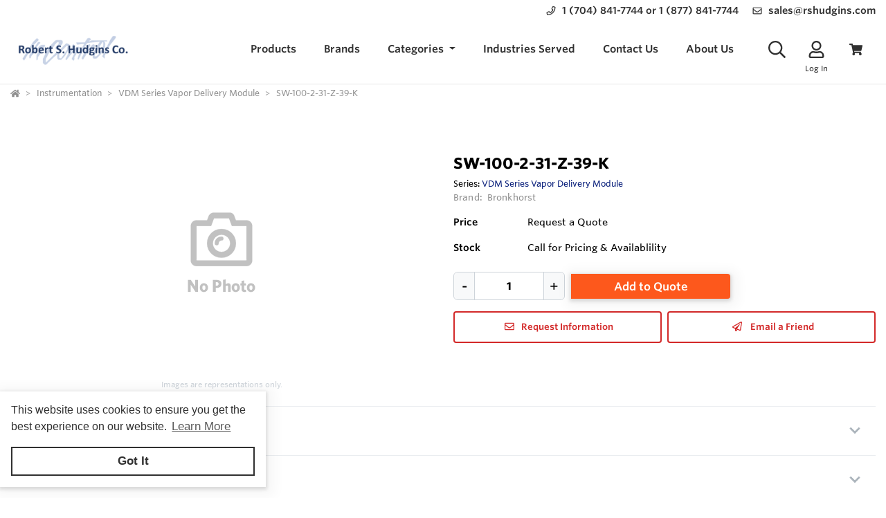

--- FILE ---
content_type: text/html; charset=utf-8
request_url: https://www.rshudgins.com/Inventory/Details/nmLazZ/SW-100-2-31-Z-39-K?preview=False
body_size: 34358
content:

<!DOCTYPE html>
<html lang="en">
<head>

    <meta charset="utf-8" />
    <meta name="viewport" content="width=device-width, height=device-height, initial-scale=1.0, user-scalable=0" />
    <title>SW-100-2-31-Z-39-K | Robert S. Hudgins Company</title>
        <meta name="description" content="Buy SW-100-2-31-Z-39-K from Bronkhorst | Robert S. Hudgins Company">
    <meta http-equiv='x-dns-prefetch-control' content='on'>

    <meta name="application-name" content="Robert S. Hudgins Company" />

    <script type="application/ld+json">{
  "@context": "https://schema.org",
  "@type": "LocalBusiness",
  "@id": "https://www.rshudgins.com/local-business/40619",
  "name": "Robert S. Hudgins Company",
  "currenciesAccepted": "USD",
  "paymentAccepted": "Credit Card",
  "logo": "https://cdn-images.yodify.com/sellerimages/oezm/Satellitefavicon/LOGO-RSHCO2-png/LOGO-RSHCO2.png",
  "telephone": "1 (704) 841-7744 or 1 (877) 841-7744",
  "email": "sales@rshudgins.com",
  "address": {
    "@type": "PostalAddress",
    "addressCountry": {
      "@type": "Country",
      "name": "US"
    },
    "addressLocality": "Indian Trail",
    "addressRegion": "North Carolina",
    "postalCode": "28079-1311",
    "streetAddress": "PO Box 1311"
  },
  "areaServed": "United States",
  "legalName": "Robert S. Hudgins Company Inc.",
  "url": "https://www.rshudgins.com",
  "sameAs": [
    "https://www.facebook.com/RobertSHudginsCo",
    "https://www.instagram.com/robert_s_hudgins_co/",
    "https://www.linkedin.com/company/robert-s-hudgins-co"
  ]
}</script>

    <script>
        window.dataLayer = window.dataLayer || [];
    </script>
    
    
    
    <script defer>
        function gtag() { dataLayer.push(arguments); }
        gtag('js', new Date());
    </script>


    <meta name="msapplication-TileColor" content="#FFFFFF" />
    <meta name="msapplication-TileImage" content="/Image/GetSquare?size=TileImage" />
    <meta name="msapplication-square70x70logo" content="/Image/GetSquare?size=SmallSquare)" />
    <meta name="msapplication-square150x150logo" content="/Image/GetSquare?size=MediumSquare" />
    <meta name="msapplication-wide310x150logo" content="/Image/GetSquare?size=Wide" />
    <meta name="msapplication-square310x310logo" content="/Image/GetSquare?size=LargeSquare" />

    <meta property="og:site_name" content="Robert S. Hudgins Company" />
    <meta property="og:image" content="https://cdn-images.yodify.com//productimages/Bronkhorst/VDM-Series-Vapor-Delivery-Module/GQMXe/e544c46d-e275-4373-b87c-2addeaf01adb/SW-200_.png" />
    <meta property="og:type" content="website" />
    <meta property="og:url" content="https://www.rshudgins.com/Inventory/Details/nmLazZ/SW-100-2-31-Z-39-K?preview=False" />
    <meta property="og:title" content="SW-100-2-31-Z-39-K | Robert S. Hudgins Company" />

        <link rel="canonical" href="https://www.rshudgins.com/Inventory/nmLazZ/SW-100-2-31-Z-39-K" />

        <link rel="preload" as="image" href="https://www.yodify.com/cdn-cgi/image/quality=100,fit=scale-down,format=auto/https://cdn-images.yodify.com//productimages/Bronkhorst/VDM-Series-Vapor-Delivery-Module/GQMXe/e544c46d-e275-4373-b87c-2addeaf01adb/SW-200_.png" fetchpriority="high" />

    <link rel="preconnect" href="https://wwww.yodify.com" />
    <link rel="preconnect" href="https://kit.fontawesome.com" />
    <link rel="preconnect" href="https://www.google.com">
    <link rel="preconnect" href="https://www.gstatic.com" crossorigin>

    <link href="/fonts/WhitneySSm-Bold-Adv_Web.woff2" rel="preload" as="font" crossorigin />
    <link href="/fonts/WhitneySSm-Semibold-Adv_Web.woff2" rel="preload" as="font" crossorigin />
    <link href="/fonts/WhitneySSm-Medium-Adv_Web.woff2" rel="preload" as="font" crossorigin />

    <link rel="apple-touch-icon-precomposed" sizes="57x57" href="/Image/GetSquare?size=Favicon57x57" />
    <link rel="apple-touch-icon-precomposed" sizes="114x114" href="/Image/GetSquare?size=Favicon114x114" />
    <link rel="apple-touch-icon-precomposed" sizes="72x72" href="/Image/GetSquare?size=Favicon72x72" />
    <link rel="apple-touch-icon-precomposed" sizes="144x144" href="/Image/GetSquare?size=Favicon144x144" />
    <link rel="apple-touch-icon-precomposed" sizes="60x60" href="/Image/GetSquare?size=Favicon60x60" />
    <link rel="apple-touch-icon-precomposed" sizes="120x120" href="/Image/GetSquare?size=Favicon120x120" />
    <link rel="apple-touch-icon-precomposed" sizes="76x76" href="/Image/GetSquare?size=Favicon76x76" />
    <link rel="apple-touch-icon-precomposed" sizes="152x152" href="/Image/GetSquare?size=Favicon152x152" />
    <link rel="icon" type="image/png" href="/Image/GetSquare?size=Favicon196x196" sizes="196x196" />
    <link rel="icon" type="image/png" href="/Image/GetSquare?size=Favicon96x96" sizes="96x96" />
    <link rel="icon" type="image/png" href="/Image/GetSquare?size=Favicon32x32" sizes="32x32" />
    <link rel="icon" type="image/png" href="/Image/GetSquare?size=Favicon16x16" sizes="16x16" />
    <link rel="icon" type="image/png" href="/Image/GetSquare?size=Favicon128x128" sizes="128x128" />
    <link rel="icon" href="/Image/GetSquare?size=Favicon16x16">

    <script>
    var currentCulture = "en";
    var currentSpecificCulture = "en-US";
</script>
<script type="text/javascript">
    var globalLocale = {
        Address: "Address",
        Configure: 'Configure',
        Days: 'days',
        LearnMoreMessage: "Learn More",
        CookieMessage: "This website uses cookies to ensure you get the best experience on our website.",
        GotItMessage: "Got It",
        CancelButtonText: `Cancel`,
        RemoveButtonText: "Remove",
        ErrorText: "Error",
        ViewAllText: `View All`,
        ValidFileExtensionText: "Please enter a file with a valid extension.",
        CaptchaCheckedText: "Captcha must be checked",
        SomethingsGoneWrongText: "An error occurred while processing the request. Please remove any markup, links, or script, and try again or contact support@Yodify.com",
        PageXOfYText: "Page {0} of {1}",
        Checkout: "Checkout",
        ShoppingCart: "Shopping Cart",
        Close: "Close",
        Please_enter_a_valid_email_address_: "Please enter a valid email address.",
        Email_Address_already_exists_: "Email Address already exists.",
        Maximum_number_of_emails_reached_: "Maximum number of emails reached.",
        Minimum_Quantity_of__0__required_: "Minimum Quantity of {0} required.",
        Your_quantity_was_automatically_updated_to__0__: "Your quantity was automatically updated to {0}.",
        File_size_cannot_be_larger_than__0_: "File size cannot be larger than {0}",
        Delete: "Delete",
        Remove: "Remove",
        Cancel: "Cancel",
        Remove_this_item_from_your_Quote_: "Remove this item from your Quote?",
        Confirm: "Confirm",
        An_error_was_encountered__Please_try_again_: "An error was encountered. Please try again.",
        Remove__0_: "Remove {0}",
        Are_you_sure_you_want_to_remove__0__: "Are you sure you want to remove {0}?",
        Delete_Document: "Delete Document",
        Are_you_sure_you_want_to_delete_this_document__This_cannot_be_undone_: "Are you sure you want to delete this document? This cannot be undone.",
        State___Province: "State / Province",
        Notify_the_seller_that_you_want_to_proceed_with_this_quote_: "Notify the seller that you want to proceed with this quote.",
        Accept_Quote_: "Accept Quote?",
        Unable_to_update_Add_On_quantity_: "Unable to update Add-On quantity.",
        Country: "Country",
        You_cannot_ship_to_a_PO_Box: "You cannot ship to a PO Box",
        One_or_more_of_your_items_have_been_updated__Please_double_check_your_total_and_try_again_: "One or more of your items have been updated. Please double check your total and try again.",
        Pickup: "Pickup",
        Free_Shipping: "Free Shipping",
        Tax_Number: "Tax Number",
        Comments: "Comments",
        Shipping_Instructions: "Shipping Instructions",
        Enter_Shipping_Address: "Enter Shipping Address",
        Applied_Coupons: "Applied Coupons",
        Out_of_Stock: `Call for Pricing &amp; Availablility`,
        Non_Cancellable___Non_Refundable: "Non-Cancellable / Non-Refundable",
        This_item_is_no_longer_available_for_purchase__Please_remove_it_from_your_cart_: "This item is no longer available for purchase. Please remove it from your cart.",
        Add_Ons: "Add-Ons",
        Account_Pricing_in_Effect: "Account Pricing in Effect",
        Edit: "Edit",
        Add: "Add",
        There_was_a_Problem_Processing_Your_Order: "There was a Problem Processing Your Order",
        Your_Payment_Failed_: "Your Payment Failed.",
        Your_order_could_not_be_submitted_at_this_time__Please_try_again_or_select_a_different_payment_option_: "Your order could not be submitted at this time. Please try again or select a different payment option.",
        Order_cannot_be_placed: "Order cannot be placed",
        Your_order_cannot_be_placed_due_to_the_following_errors_: "Your order cannot be placed due to the following errors:",
        Processing___: "Processing...",
        It_looks_like_your_order_could_not_be_paid_at_this_time__Please_try_again_or_select_a_different_payment_option_: "It looks like your order could not be paid at this time. Please try again or select a different payment option.",
        We_just_sent_your_receipt_to_your_email_address__and_your_items_will_be_on_their_way_shortly_: "We just sent your receipt to your email address, and your items will be on their way shortly.",
        We_ll_send_your_receipt_and_ship_your_items_as_soon_as_your_payment_is_confirmed_: "We’ll send your receipt and ship your items as soon as your payment is confirmed.",
        Products: "Products",
        Brands: "Brands",
        Categories: "Categories",
        Items_Added: "Items Added",
        Could_Not_Add_Items: "Could Not Add Items",
        An_error_occurred_while_loading_the_refund_request_: "An error occurred while loading the refund request.",
        Error: "Error",
        Change_Email_Address_: "Change Email Address?",
        Are_You_Sure_: "Are You Sure?",
        Are_you_sure_you_want_to_remove_this_address_: "Are you sure you want to remove this Address?",
        Are_you_sure_you_want_to_make_this_your_primary_payment_method_: "Are you sure you want to make this your primary payment method?",
        Remove_: "Remove?",
        Remove_this_item_from_your_Shopping_Cart_: "Remove this item from your Shopping Cart?",
        Quantity: "Quantity",
        Select_a_Currency: "Select a Currency",
        Unable_to_set_Label_Edit_Mode: "Unable to set Label Edit Mode",
        An_unkown_error_occurred_while_submitting_the_form: "An unkown error occurred while submitting the form",
        _item__from__price_: "{0} from {1}",
        ViewDetails: "View Details",
        From_a_to_b: "From {0} to {1}",
        X_of_Y_characters: "{0}/{1} characters",
        Are_you_sure_you_want_to_change_your_email_address__Your_new_email_address_will_be_your_new_login_: "Are you sure you want to change your email address? Your new email address will be your new login.",
        _item__is_Out_of_Stock_and_cannot_be_Added_to_Cart: "{0} is Out of Stock and cannot be Added to Cart",
        _item__is_not_purchasable_and_cannot_be_Added_to_Cart: "{0} is not purchasable and cannot be Added to Cart",
        x_out_of_5_Stars: "{0} / 5 Stars",
        Items: "Items",
        Change_Address___type__: "Change Address ({0})",
        Are_you_sure_you_want_to_make_this_your_primary_Address___type___: "Are you sure you want to make this your primary Address ({0})?",
        View_More: "View More",
        View_Less: "View Less",
        View_Description: "View Description",
        Hide_Description: "Hide Description",
        Change: "Change",
        Revert: "Revert",
        Default: "Default",
        Revert_All_Changes: "Revert All Changes",
        Set_Page_Labels_To_Default: "Set Page Labels To Default",
        Exit_Edit_Mode: "Exit Edit Mode",
        Help: "Help",
        Save_Changes: "Save Changes",
        There_are_unsaved_changes__are_you_sure_you_want_to_exit_: "There are unsaved changes, are you sure you want to exit?",
        Labels_updated_successfully: "Labels updated successfully",
        Regional_Site_Available: "Regional Site Available",
        Select_a_Different_Location: "Select a Different Location",
        Stay_on_current_site_and_remember_my_selection: "Stay on current site and remember my selection",
        Based_on_your_location_we_recommend_the_following_site_for_localized_content__pricing__service_and_availability: "Based on your location we recommend the following site for localized content, pricing, service & availability",
        Go_to__0_: "Go to {0}",
        _0__to__1__of__2_: "{0} to {1} of {2}",
        No_results_found__Please_refine_your_search_: "No results found. Please refine your search.",
        Supported_Brands: "Supported Brands",
        Services: "Services",
        Territories: "Territories",
        Phone: "Phone",
        Alt_Phone: "Alt Phone",
        Fax: "Fax",
        Email: "Email",
        Contact_Us: "Contact Us",
        Request_a_Quote: "Request a Quote",
        Could_not_load_your_checkout__please_try_again_: "Could not load your checkout, please try again.",
        The_following_item_s__cannot_be_shipped_to__0_: "The following item(s) cannot be shipped to {0}",
        P_O__number: "P.O. #",
        Min_Quantity__0_: "Min Quantity {0}",
        Max_Quantity__0_: "Max Quantity {0}",
        In_Stock: "In Stock",
        Payment_failed: "Payment failed",
        Scan_this_QR_code_on_WeChat_to_pay__amount_: "Scan this QR code on WeChat to pay {0}",
        Request_a_Quote_for_lead_times_and_or_pricing_: "Request a Quote for lead times and/or pricing.",
        LeadTime: "Lead Time",
        SiteContent: "Site Content",
        AddOnFor: "Add-On For",
        Additional_items_will_be_removed: "Additional items will be removed",
        Back: "Back",
        TooFewItemsForCart: "Too few items for cart",
        TooManyItemsForCart: "Too many items for cart",
    };

    var pluralLocale = {
        Items: "{itemCount, plural, one {Item} other {Items}}",
        SelectionsAreOutOfStock: "{selectionCount, plural, one {Selection is} other {Selections are}} are Out of Stock",
        TheFolllwingSelectionsAreOutOfStock: "The following {selectionCount, plural, one {selection is} other {selections are}} are out of stock",
        qty_items_per_uom: "{qty, plural, one {# item} other {# items}} per {uom}",
        dayCount_days: "{dayCount, plural, one {# day} other {# days}}",
        weekCount_weeks: "{weekCount, plural, one {# week} other {# weeks}}",
        from_to_to_weeks: "{from} - {to} weeks",
        from_to_to_days: "{from} - {to} days",
        SomeAvailableWithLeadTime: "We have {inventoryCount, plural, one {# unit} other {# units}} to ship immediately. The remaining {remainingInventory, plural, one {# unit} other {# units}} have the following lead time: {leadTime}",
        MinQtyRequired: "Minimum Quantity of {qty} required",
        BackorderMessage: "{left, number, integer} of {total, number, integer} {total, plural, one {unit is} other {units are}} on backorder"
    };

</script>

    <script>
    const locales = {
        AccountPricing: `Account Pricing in Effect`,
        requestInformation: `Request Information`,
        ConfigurationResetText: `Configuration has been reset`,
        NonRefundableText: `Non-Refundable`,
        TheFollowingAreNotAvailableText: `The following are not available with this selection`,
        ThisOptionIsNotAvailableText: `This option is not available with the following configurations`,
        RemoveText: `Remove`,
        MoreDetails: 'more details',
        ViewDetails: 'View Details',
        OutOfStock: `Call for Pricing &amp; Availablility`,
        Available_On_Backorder: `Available on Backorder`,
        X_InStock: '{0} in stock',
        InStock: 'In Stock',
        OutOfStock: 'Out of Stock',
        ViewMore: 'View More',
        ViewLess: 'View Less',
        LeadTime: 'Lead Time',
        LeadTimeDays: '{0} days',
        LeadTimeWeeks: '{0} weeks',
        LeadTimeDaysRange: '{0} - {1} days',
        LeadTimeWeeksRange: '{0} - {1} weeks',
    };


    const localesHtml = {
        
        addToCart: `Add to Cart`,
        addToQuote: `Add to Quote`,
        productResetConfiguration: `Reset Configuration`,
        productRequestInformation: `Request Information`,
        ShowMoreText: `show more`,
        ShowLessText: `show less`,
        SelectedConfigurationText: `Selected Configuration`,
        FavoriteText: `Favorite`,
        ItemNotInStockText: `Item is not in stock`,
        ThisItemIsNotInStockText: `This item is not in stock.`,
        OKIUnderstandText: `Ok, I understand`,
        DeleteReviewText: `Delete Review`,
        PartNumber: `Part Number / SKU`,
    };

    window.locales = locales;
    window.localesHtml = localesHtml;
</script>
    <script type="text/javascript">
        const breakpoints = { xs: 0, sm: 576, md: 768, lg: 992, xl: 1200, xxl: 1500, xxxl: 1800, xxxxl: 2200 };
        const basePath = "/";
        const errorUrl = "/api/Email/Error";
        const sceditorCss = "/bundles/sceditor-theme.min.css";
        const storeName = 'Robert S. Hudgins Company';
        const privacyUrl = '/Policy/Privacy-Policy';
        const userId = '';

        //using const was causing issues. siteSettings was sometimes undefined when rest of scripts were running (but not after they ran)
        var siteSettings = {
            DisableHeaderSearchPage: false,
            HasGroup: false,
            Groups: [],
            SiteId: "oezmZ",
            UserCountryCode: "US",
            IsKnownBot: true,

        };
        const siteKey = '6LczNbAUAAAAAEMr-WdZTtET3J8vjma7TkarCHtb';
        const mapsAPIKey = 'AIzaSyBUw1tUOOYVWtg9M6-5xfJMQ71xmlX9IO0';

        const path = {
            a: "Details",
            c: "Inventory",
        }
    </script>

    
        <link rel="preload" href="/bundles/global.min.css?v=p26d8X54DgGWy2IM6evC8_KAERxVixhB3OPZZt4EH2I" as="style" />
        <link rel="preload" href="/bundles/layout.min.js?v=qbWnebQGxTaE9_5C47idOz2dBg7yZK38d0feEflE85c" as="script" />
    

    

    <script type="application/ld+json">{
  "@context": "https://schema.org",
  "@type": "Product",
  "@id": "https://www.rshudgins.com/product/1149590",
  "name": "VDM Series Vapor Delivery Module",
  "brand": {
    "@type": "Brand",
    "name": "Bronkhorst"
  },
  "model": "SW-100-2-31-Z-39-K",
  "sku": "SW-100-2-31-Z-39-K",
  "offers": [
    {
      "@type": "Offer",
      "@id": "https://www.rshudgins.com/inventory/1368702",
      "name": "SW-100-2-31-Z-39-K",
      "price": 0,
      "priceCurrency": "USD",
      "availability": "https://schema.org/OutOfStock",
      "itemOffered": {
        "@type": "ProductModel",
        "@id": "https://www.rshudgins.com/product-model/1368702"
      },
      "itemCondition": "https://schema.org/NewCondition",
      "mpn": "SW-100-2-31-Z-39-K",
      "sku": "SW-100-2-31-Z-39-K",
      "description": "Heater Size  - W-100 (1/4”OD MFC &amp; 1/8”OD LFM Outlet) - 10 W   Mix Valve  - Factory Standard   Gas &amp; Liquid Supply  - Carrier Gas, Liquid Flow &amp; Dilution Gas Supply   Mains Power Supply  - 220... 240 Vac   Tracing Control  - Additional Tracing Control   External Communication  - Other Communication   Mix Outlet  - 6 mm O.D. Compression Type   Purge Outlet  - Other Connection   Plunger Seat  - Kalrez",
      "image": []
    }
  ],
  "hasVariant": [
    {
      "@type": "ProductModel",
      "@id": "https://www.rshudgins.com/product-model/1368702",
      "name": "SW-100-2-31-Z-39-K",
      "model": "SW-100-2-31-Z-39-K",
      "sku": "SW-100-2-31-Z-39-K",
      "mpn": "SW-100-2-31-Z-39-K",
      "productID": "SW-100-2-31-Z-39-K",
      "additionalProperty": [],
      "itemCondition": "https://schema.org/NewCondition",
      "description": "Heater Size  - W-100 (1/4”OD MFC &amp; 1/8”OD LFM Outlet) - 10 W   Mix Valve  - Factory Standard   Gas &amp; Liquid Supply  - Carrier Gas, Liquid Flow &amp; Dilution Gas Supply   Mains Power Supply  - 220... 240 Vac   Tracing Control  - Additional Tracing Control   External Communication  - Other Communication   Mix Outlet  - 6 mm O.D. Compression Type   Purge Outlet  - Other Connection   Plunger Seat  - Kalrez"
    }
  ],
  "additionalProperty": [
    {
      "@type": "PropertyValue",
      "name": "Features",
      "value": "<ul><li>Provides accurate and stable vapor (mass) flow </li><li>Fast response </li><li>High reproducibility </li><li>Handles water, solvents, liquid mixtures </li><li>Flexible selection of gas/liquid ratio </li><li>Lower working temperature than conventional systems </li><li>Field proven evaporation method </li><li>No need for engineering or manufacturing </li><li>Pre-tested, safe and ready to use </li><li>Local or remote control (RS232 / FLOW-BUS) </li><li>Readout/Control panel, incl. 1.8\" TFT display, alarm/signaling and counter functions</li></ul>"
    }
  ],
  "manufacturer": {
    "@type": "Organization",
    "name": "Bronkhorst"
  },
  "description": "Heater Size  - W-100 (1/4”OD MFC &amp; 1/8”OD LFM Outlet) - 10 W   Mix Valve  - Factory Standard   Gas &amp; Liquid Supply  - Carrier Gas, Liquid Flow &amp; Dilution Gas Supply   Mains Power Supply  - 220... 240 Vac   Tracing Control  - Additional Tracing Control   External Communication  - Other Communication   Mix Outlet  - 6 mm O.D. Compression Type   Purge Outlet  - Other Connection   Plunger Seat  - Kalrez",
  "image": [
    "https://cdn-images.yodify.com//productimages/Bronkhorst/VDM-Series-Vapor-Delivery-Module/GQMXe/e544c46d-e275-4373-b87c-2addeaf01adb/SW-200_.png"
  ],
  "url": "https://www.rshudgins.com/Inventory/nmLazZ/SW-100-2-31-Z-39-K"
}</script>


    

    
    
        <link rel="stylesheet" href="/bundles/global.min.css?v=p26d8X54DgGWy2IM6evC8_KAERxVixhB3OPZZt4EH2I">

    

    
    
    
        <link href="/bundles/product-modern.min.css?v=pfk5ZZtfj17hl7tDa3wNb0Vcbu4XyEyvQ2KTQkMdA3o" rel="stylesheet" />
        <link href="/bundles/inventory-modern.min.css?v=JCcCDnwoGcVCmGwFZHNdS2-xAmmTyWrpIWGm8KMQRj8" rel="stylesheet" />
    

        <link rel=preload as="image" href="https://www.yodify.com/cdn-cgi/image/quality=100,fit=scale-down,format=auto/https://cdn-images.yodify.com//productimages/Bronkhorst/VDM-Series-Vapor-Delivery-Module/GQMXe/e544c46d-e275-4373-b87c-2addeaf01adb/SW-200_.png" />


    



<style type="text/css">

    :root {
        --header: #FFFFFF;
        --header-accent: #303030;
        --primary-color: #D32929;
        --success-color: #D32929;
        --confirmation-color: #D32929;
        --info-color: #0B217C;
        --warning-color: #fd581c;
        --cancel-color: #ff4848;
        --footer: #0B217C;
        --footer-accent: #FFFFFF;

        --header-rgb: 255,255,255;
        --header-accent-rgb: 48,48,48;
        --primary-color-rgb: 211,41,41;
        --success-color-rgb: 250,11,9;
        --info-color-rgb: 11,33,124;
        --warning-color-rgb: 253,88,28;
        --cancel-color-rgb: 255,72,72;
        --footer-rgb: 11,33,124;
        --footer-accent-rgb: 255,255,255;


        --button-border-width: 2px;
        --button-border-radius: 4px;
        --search-border-color: #ced4da;
        --search-font-size: 16px;
        --search-height: 41px;
        --search-border-radius: 40px;
        --search-border-width: 1px;


    }
</style>

<script type="text/javascript">
    var colors = {
        header: '#FFFFFF', headerAccent: '#303030', footer: '#0B217C', footerAccent: '#FFFFFF', primary: '#D32929', confirmation: '#D32929', info: '#0B217C', warning: '#fd581c', cancel: '#ff4848'
    };
</script>

    
    
        <style>.badge{margin-right:5px;padding:5px 10px}.badge-large{padding:5px 20px;font-size:13px;font-weight:700}.badge-primary{background-color:var(--primary-color);border-color:var(--primary-color)}.badge-info{background-color:var(--info-color);border-color:var(--info-color)}.badge-success{background-color:var(--confirmation-color);border-color:var(--confirmation-color)}.badge-warning{background-color:var(--warning-color);border-color:var(--warning-color)}.badge-danger{background-color:var(--cancel-color);border-color:var(--cancel-color)}.badge-secondary{background-color:var(--header-accent-color)!important;border-color:var(--header-accent-color)}[class*=badge-outline-]{border:solid 1px #ced4da;background:#fff;color:#000!important;font-weight:600;letter-spacing:0}[class*=badge-outline-].badge-outline-primary{border-color:var(--primary-color);color:var(--primary-color)!important}[class*=badge-outline-].badge-outline-info{border-color:var(--info-color);color:var(--info-color)!important}[class*=badge-outline-].badge-outline-success{border-color:var(--confirmation-color);color:var(--confirmation-color)!important}[class*=badge-outline-].badge-outline-warning{border-color:var(--warning-color);color:var(--warning-color)!important}[class*=badge-outline-].badge-outline-danger{border-color:var(--cancel-color);color:var(--cancel-color)!important}[class*=badge-outline-].badge-outline-secondary{border-color:var(--header-accent-color)!important;color:var(--header-accent-color)!important}.dropdown-menu{border-radius:8px}.dropdown-menu .dropdown-header{display:flex;align-items:center;font-size:18px;padding:0 15px 0 20px;height:44px;background:var(--header);border-radius:7px 7px 0 0;-webkit-box-shadow:0 0 6px 0 rgba(50,50,50,.62);-moz-box-shadow:0 0 6px 0 rgba(50,50,50,.62);box-shadow:0 0 6px 0 rgba(50,50,50,.62)}.dropdown-menu .dropdown-header>span{letter-spacing:0;font-weight:600;color:var(--header-accent);height:27px}.dropdown-menu .dropdown-header .dropdown-header-right{margin-left:auto;font-size:13px;line-height:2.4}.dropdown-menu .dropdown-header .dropdown-header-right a{color:var(--header-accent);text-decoration:underline}.dropdown-menu.cart-menu{min-width:500px!important;background:#fff;padding-top:0}.dropdown-menu.cart-menu .dropdown-header{background:var(--header);color:var(--header-accent);display:flex}.dropdown-menu.cart-menu .dropdown-header a{color:var(--header-accent);font-size:14px;padding:0}.dropdown-menu.cart-menu .dropdown-header a:active,.dropdown-menu.cart-menu .dropdown-header a:hover,.dropdown-menu.cart-menu .dropdown-header a:focus{color:var(--header-accent);text-decoration:underline}.dropdown-menu.cart-menu .dropdown-header .dropdown-header-left{flex:1 1 auto}.dropdown-menu.cart-menu .dropdown-header .dropdown-header-right{justify-content:flex-end}.dropdown-menu.cart-menu .items{margin:4px 5px}.dropdown-menu.cart-menu .items a{overflow:hidden;display:block;color:#6e6e6e}.dropdown-menu.cart-menu .items a.depth-1{padding-left:10px}.dropdown-menu.cart-menu .items a.depth-2{padding-left:20px}.dropdown-menu.cart-menu .items a.depth-3{padding-left:30px}.dropdown-menu.cart-menu .items a.depth-4{padding-left:40px}.dropdown-menu.cart-menu .items a.depth-5{padding-left:50px}.dropdown-menu.cart-menu .items a.depth-6{padding-left:60px}.dropdown-menu.cart-menu .items a.depth-7{padding-left:70px}.dropdown-menu.cart-menu .items a.depth-8{padding-left:80px}.dropdown-menu.cart-menu .items a.depth-9{padding-left:90px}.dropdown-menu.cart-menu .items a.depth-10{padding-left:100px}.dropdown-menu.cart-menu .items a:hover,.dropdown-menu.cart-menu .items a:active{text-decoration:none}.dropdown-menu.cart-menu .items a:last-child{border-bottom:0}.dropdown-menu.cart-menu .items h1,.dropdown-menu.cart-menu .items h2,.dropdown-menu.cart-menu .items h3,.dropdown-menu.cart-menu .items h4,.dropdown-menu.cart-menu .items h5,.dropdown-menu.cart-menu .items h6{margin:0;line-height:1.1}.dropdown-menu.cart-menu .items h1+p,.dropdown-menu.cart-menu .items h2+p,.dropdown-menu.cart-menu .items h3+p,.dropdown-menu.cart-menu .items h4+p,.dropdown-menu.cart-menu .items h5+p,.dropdown-menu.cart-menu .items h6+p{margin:10px 0 0 0;font-size:90%;white-space:pre-wrap}.dropdown-menu.cart-menu .items .media{position:relative;display:grid;grid-column-gap:15px;grid-row-gap:10px;grid-column:3;grid-template-columns:50px 1fr 50px;grid-template-rows:auto;grid-auto-flow:dense;flex-wrap:nowrap;width:100%;align-items:center}.dropdown-menu.cart-menu .items .media .media-left{display:flex;justify-content:center;align-items:center;padding:0}.dropdown-menu.cart-menu .items .media .media-left img{box-shadow:none;max-width:50px;max-height:50px}.dropdown-menu.cart-menu .items .media .media-right{font-weight:600;padding:0 10px;white-space:nowrap}.dropdown-menu.cart-menu .items .media .media-body{white-space:normal;padding-top:3px}.dropdown-menu.cart-menu .items .media .media-body .product-name{color:#000;font-weight:600;font-size:15px;margin-bottom:5px}.dropdown-menu.cart-menu .items .media .media-body p{margin-top:0;font-size:12px}.dropdown-menu.cart-menu .items .media .media-body p.product-description{color:#6c757d}.dropdown-menu.cart-menu .items .media .media-body p.product-seller-name{color:#ced4da}.dropdown-menu.cart-menu .quote-separator{width:70%;height:1px;margin:.5rem auto 1rem auto}.dropdown-menu.cart-menu .quote-separator.quote-items-separator{width:60%;margin:.5rem auto;color:#6c757d}.dropdown-menu.cart-menu .quote-items>a{width:100%}.dropdown-menu.cart-menu .quote-items>a .media{padding:0 1rem}.dropdown-menu.cart-menu .quote-items>a .media .media-body p.quote-name{word-break:break-word;font-weight:600;margin-bottom:.5rem}.dropdown-menu.cart-menu .quote-items>a .media .media-right{flex:0 0 7rem;text-align:right}.dropdown-menu.cart-menu .menu-footer{display:flex;flex-wrap:wrap;border-top:solid 1px #ced4da;padding:0 15px}.dropdown-menu.cart-menu .menu-footer.quote-footer{border-top:0;margin-bottom:.5rem;margin-bottom:1rem}.dropdown-menu.cart-menu .menu-footer .checkout-btn .btn{font-size:16px;padding:.25rem 1.6rem;width:80%;display:block;color:#fff;font-weight:600}.dropdown-menu.cart-menu .menu-footer div{flex:0 0 100%;align-items:center;display:flex}.dropdown-menu.cart-menu .menu-footer div.text-center{justify-content:center}.dropdown-menu.cart-menu .menu-footer div a:not(.btn){display:block;color:var(--info-color);width:100%;text-decoration:none;font-weight:normal}@media(max-width:767.98px){.dropdown-menu.cart-menu .menu-footer div{flex:1 1 50%;margin-left:0!important;margin-right:0!important;padding:5px}.dropdown-menu.cart-menu .menu-footer div.checkout-btn{flex:1 1 100%;max-width:100%}.dropdown-menu.cart-menu .menu-footer div.checkout-btn .btn{font-size:16px}}@media(max-width:767.98px){.dropdown-menu.cart-menu .items{max-height:450px;overflow-y:auto}}.navbar-nav>.nav-item.dropdown.flip .dropdown-custom-submenu>a.nav-link::after{display:none}.navbar-nav>.nav-item.dropdown.flip .dropdown-custom-submenu>a.nav-link::before{display:inline-block;content:"";border-top:.3em solid;border-right:.3em solid transparent;border-bottom:0;border-left:.3em solid transparent;transform:rotate(90deg) translateX(-50%) translateZ(0);backface-visibility:hidden;text-rendering:optimizelegibility;will-change:transform;position:absolute;left:10px;top:50%}.navbar-nav>.nav-item.dropdown.flip .dropdown-custom-submenu .dropdown-menu{left:0;top:-16px;margin-left:unset;transform:translateX(-100%);backface-visibility:hidden;text-rendering:optimizelegibility;will-change:transform;min-width:max-content}.navbar-nav .nav-item>a.nav-link{white-space:nowrap}@media(max-width:991.98px){.navbar-nav .nav-item>a.nav-link{white-space:initial}}.dropdown-custom-submenu{position:relative}.dropdown-custom-submenu a::after{transform:rotate(-90deg) translateY(-50%);position:absolute;right:10px;top:50%}.dropdown-custom-submenu .dropdown-menu{top:-16px;left:100%;opacity:1;animation:none!important;transition:opacity .2s;min-width:max-content}.dropdown-custom-submenu .dropdown-menu.slow-fade{transition:opacity 800ms ease-out;opacity:0!important}header .form-search.navbar-search .input-group{border:solid var(--search-border-width,1px) var(--search-border-color,#ced4da)}.autocomplete{color:#212529;text-align:left;list-style:none;background-color:#fff;background-clip:padding-box;border:1px solid rgba(0,0,0,.15);border-radius:.5rem;box-shadow:0 .5rem 1rem rgba(0,0,0,.175);padding:5px 10px;margin-top:4px}.autocomplete .results{display:block;width:100%;clear:both;text-align:inherit;white-space:nowrap;background-color:transparent;border:0;color:#6c757d;padding:6px .5rem 6px .7rem}@media(max-width:991.98px){.autocomplete .results{display:flex;flex-direction:row;flex-wrap:wrap;white-space:normal}}.autocomplete .results a{white-space:normal;font-weight:normal;color:#495057;transition:none}.autocomplete .results small{display:inline-block;margin-left:10px;color:#909090;font-size:12.16px!important}@media(max-width:575.98px){.autocomplete .results small{width:100%;margin-left:0}}.autocomplete .results em{font-weight:700;font-style:normal}.autocomplete .results:hover,.autocomplete .results:active{background:#1778c5;border-radius:4px;color:#fff}.autocomplete .results:hover .results-item a,.autocomplete .results:hover .results-item small,.autocomplete .results:active .results-item a,.autocomplete .results:active .results-item small{color:#fff}.autocomplete .results-header{display:flex;position:relative;align-items:baseline;color:var(--primary-color)}.autocomplete .results-header:after{content:"";background:#ddd;position:absolute;bottom:3px;left:3px;right:3px;height:1px}.autocomplete .results-header h3{font-weight:600;margin:10px 15px!important;font-size:16px}.navbar-right .navbar-nav .dropdown .dropdown-menu:not(.location-dropdown-menu),.masthead-dropdown .dropdown .dropdown-menu:not(.location-dropdown-menu){min-width:500px;padding:0;z-index:2000;background:#fff}.navbar-right .navbar-nav .dropdown>.circle,.masthead-dropdown .dropdown>.circle{overflow:visible;outline:0}@media(min-width:768px){.navbar-right .navbar-nav .dropdown.account-dropdown .account-menu,.masthead-dropdown .dropdown.account-dropdown .account-menu{width:534px}}.navbar-right .navbar-nav .dropdown.account-dropdown .account-menu .items .icon,.masthead-dropdown .dropdown.account-dropdown .account-menu .items .icon{display:inline-block;width:20px;text-align:center;padding:0;margin-right:15px}@media(max-width:767.98px){.navbar-right .navbar-nav .dropdown.account-dropdown .dropdown-menu .items,.masthead-dropdown .dropdown.account-dropdown .dropdown-menu .items{max-height:540px;overflow-y:auto}}.navbar-right .navbar-nav .dropdown.account-dropdown .dropdown-menu .items ul,.masthead-dropdown .dropdown.account-dropdown .dropdown-menu .items ul{list-style:none;margin:0;padding:0;margin:4px 5px}.navbar-right .navbar-nav .dropdown.account-dropdown .dropdown-menu .items ul li,.masthead-dropdown .dropdown.account-dropdown .dropdown-menu .items ul li{padding:0 20px;display:flex;align-items:center}@media(max-width:575.98px){.navbar-right .navbar-nav .dropdown.account-dropdown .dropdown-menu .items ul li,.masthead-dropdown .dropdown.account-dropdown .dropdown-menu .items ul li{padding:0 10px}}.navbar-right .navbar-nav .dropdown.account-dropdown .dropdown-menu .items ul li>form,.masthead-dropdown .dropdown.account-dropdown .dropdown-menu .items ul li>form{width:100%}.navbar-right .navbar-nav .dropdown.account-dropdown .dropdown-menu .items ul li:hover,.masthead-dropdown .dropdown.account-dropdown .dropdown-menu .items ul li:hover{background:var(--primary-color);border-radius:14px;color:#fff}.navbar-right .navbar-nav .dropdown.account-dropdown .dropdown-menu .items ul li:hover i,.navbar-right .navbar-nav .dropdown.account-dropdown .dropdown-menu .items ul li:hover a,.navbar-right .navbar-nav .dropdown.account-dropdown .dropdown-menu .items ul li:hover span,.masthead-dropdown .dropdown.account-dropdown .dropdown-menu .items ul li:hover i,.masthead-dropdown .dropdown.account-dropdown .dropdown-menu .items ul li:hover a,.masthead-dropdown .dropdown.account-dropdown .dropdown-menu .items ul li:hover span{color:#fff}.navbar-right .navbar-nav .dropdown.account-dropdown .dropdown-menu .items ul li.divider:hover,.masthead-dropdown .dropdown.account-dropdown .dropdown-menu .items ul li.divider:hover{background:unset!important}.navbar-right .navbar-nav .dropdown.account-dropdown .dropdown-menu .items ul .fa,.navbar-right .navbar-nav .dropdown.account-dropdown .dropdown-menu .items ul .far,.navbar-right .navbar-nav .dropdown.account-dropdown .dropdown-menu .items ul .fas,.navbar-right .navbar-nav .dropdown.account-dropdown .dropdown-menu .items ul .fab,.masthead-dropdown .dropdown.account-dropdown .dropdown-menu .items ul .fa,.masthead-dropdown .dropdown.account-dropdown .dropdown-menu .items ul .far,.masthead-dropdown .dropdown.account-dropdown .dropdown-menu .items ul .fas,.masthead-dropdown .dropdown.account-dropdown .dropdown-menu .items ul .fab{display:inline-block;width:30px;text-align:center;padding-right:10px}.navbar-right .navbar-nav .dropdown.account-dropdown .dropdown-menu .items ul i,.masthead-dropdown .dropdown.account-dropdown .dropdown-menu .items ul i{color:#6e6e6e}.navbar-right .navbar-nav .dropdown.account-dropdown .dropdown-menu .items ul a,.navbar-right .navbar-nav .dropdown.account-dropdown .dropdown-menu .items ul span,.masthead-dropdown .dropdown.account-dropdown .dropdown-menu .items ul a,.masthead-dropdown .dropdown.account-dropdown .dropdown-menu .items ul span{display:block;padding:5px 15px 5px 0;clear:both;font-weight:normal;line-height:1.5625;white-space:normal;color:#6e6e6e;overflow:visible;transition:none;width:100%}.navbar-right .navbar-nav .dropdown.account-dropdown .dropdown-menu .items ul a.quick-links-row-right,.navbar-right .navbar-nav .dropdown.account-dropdown .dropdown-menu .items ul span.quick-links-row-right,.masthead-dropdown .dropdown.account-dropdown .dropdown-menu .items ul a.quick-links-row-right,.masthead-dropdown .dropdown.account-dropdown .dropdown-menu .items ul span.quick-links-row-right{font-size:.8rem;text-align:right;flex:0 0 100px}@media(max-width:575.98px){.navbar-right .navbar-nav .dropdown.account-dropdown .dropdown-menu .items ul a,.navbar-right .navbar-nav .dropdown.account-dropdown .dropdown-menu .items ul span,.masthead-dropdown .dropdown.account-dropdown .dropdown-menu .items ul a,.masthead-dropdown .dropdown.account-dropdown .dropdown-menu .items ul span{padding:5px 5px}}@media(max-width:767.98px){.navbar-right .navbar-nav .dropdown{position:static}.navbar-right .navbar-nav .dropdown .dropdown-menu{min-width:unset!important;left:5px;right:5px;transform:none!important;width:auto;box-shadow:0 2px 5px 0 rgba(0,0,0,.08),0 2px 10px 0 rgba(0,0,0,.06)}}header{position:relative;z-index:10;background:var(--header)}@media print{header{display:none}}header.white-header{box-shadow:0 1px 0 rgba(0,0,0,.1)}@media(min-width:1200px){header .navbar-expand-xl>.container,header .navbar-expand-xl>.container-fluid,header .navbar-expand-xl>.container-sm,header .navbar-expand-xl>.container-md,header .navbar-expand-xl>.container-lg,header .navbar-expand-xl>.container-xl{flex-wrap:wrap}}header .btn.menu-toggle{color:var(--header-accent);background-color:var(--header)!important}header .dropdown-custom-submenu>a.nav-link::after,header .dropdown-custom-submenu>a.nav-link::before{display:inline-block;margin-left:.255em;vertical-align:.255em;content:"";border-top:.3em solid;border-right:.3em solid transparent;border-bottom:0;border-left:.3em solid transparent}header .dropdown-custom-submenu>a.nav-link::before{display:none}header .nav-contact{padding:5px 0;color:var(--header-accent)}header .nav-contact .container{display:flex;justify-content:flex-end}header .nav-contact .container>*+*{margin-left:15px}header .nav-contact a{font-size:14px;font-weight:600;color:var(--header-accent);display:inline-block}header .nav-contact .dropdown-menu{min-width:250px}header .nav-contact .dropdown-menu,header .nav-contact .dropdown-custom-submenu{color:#000;background:#fff}header .nav-contact .dropdown-menu a,header .nav-contact .dropdown-menu .nav-link,header .nav-contact .dropdown-custom-submenu a,header .nav-contact .dropdown-custom-submenu .nav-link{color:#000;display:block}@media(max-width:767.98px){header .nav-contact .phone,header .nav-contact .email{display:none}}header .location-dropdown-menu.dropdown-menu{margin-top:0;padding:0;min-width:300px;width:300px;border:0}@media(max-width:575.98px){header .location-dropdown-menu.dropdown-menu{right:5%!important;left:5%!important;width:90%!important;position:fixed!important;transform:none!important;top:unset!important}}header .location-dropdown-menu.dropdown-menu .dropdown-header{padding-bottom:0}header .location-dropdown-menu.dropdown-menu .items{padding:15px;border:1px solid rgba(0,0,0,.15);border-top:0}header .location-dropdown-menu.dropdown-menu .location-container{margin-left:0;margin-right:0}header .location-dropdown-menu.dropdown-menu .location-container .phone,header .location-dropdown-menu.dropdown-menu .location-container .email{padding:0 0 .5rem 0;font-weight:600}header .location-dropdown-menu.dropdown-menu .location-container .location-item{margin-bottom:.75em}header .location-dropdown-menu.dropdown-menu .location-container .location-item .location-header{margin-bottom:.25em;font-weight:700}header .location-dropdown-menu.dropdown-menu .location-container .location-item a.location-link{font-weight:400;padding:0}header .location-dropdown-menu.dropdown-menu .location-container .location-item a.location-link.active,header .location-dropdown-menu.dropdown-menu .location-container .location-item a.location-link span:hover{font-weight:600;color:var(--primary)}header .location-dropdown-menu.dropdown-menu .location-container .location-item .location-link+.location-link{margin-top:8px}header .navbar{padding:10px 0 20px 0;background-color:var(--header)!important}header .navbar .nav-item{color:var(--header-accent)}header .navbar .nav-item .nav-link{color:var(--header-accent)}header .navbar .nav-item .container{align-items:center}header .navbar-brand picture img{max-width:250px;max-height:100px}@media(max-width:1499.98px){header .navbar-brand{margin-right:0}header .navbar-brand picture img{max-height:50px;max-width:250px}}@media(max-width:1199.98px){header .navbar-brand{margin-left:15px}}@media(min-width:576px) and (max-width:767.98px){header .navbar-brand picture img{height:auto;width:auto;max-height:60px;max-width:150px}}@media(max-width:575.98px){header .navbar-brand picture img{height:auto;width:auto;max-height:40px;max-width:115px}}header .navbar-right{display:flex;justify-content:flex-end;z-index:2}header .navbar-right .navbar-toggler{color:var(--header-accent);padding:.25rem}header .navbar-right .navbar-nav{flex-direction:row;flex-wrap:nowrap;align-items:center}@media(max-width:767.98px){header .navbar-right .navbar-nav{padding-right:5px}}header .navbar-right .navbar-nav .nav-item{margin-left:11px;margin-right:11px;display:flex;align-items:center;justify-content:center;min-width:35px}@media(max-width:767.98px){header .navbar-right .navbar-nav .nav-item{margin-left:7px;margin-right:7px}}header .navbar-right .navbar-nav .nav-item.nav-item-menu{margin-left:20px;margin-right:20px}@media(max-width:767.98px){header .navbar-right .navbar-nav .nav-item.nav-item-menu{margin-left:10px;margin-right:10px}}header .navbar-right .navbar-nav .nav-item .circle{margin-right:0}header .navbar-right .navbar-nav .nav-item.search-dropdown{align-items:center;margin-left:25px}@media(max-width:767.98px){header .navbar-right .navbar-nav .nav-item.search-dropdown{margin-left:15px}}header .navbar-right .navbar-nav .nav-item.search-dropdown a{font-size:20px}header .nav-menu{justify-content:flex-end}header .nav-menu>.navbar-nav>.nav-item>.nav-link,header .nav-menu>.navbar-nav>.nav-item>a{font-size:15px;margin-left:.75rem;margin-right:.75rem;font-weight:600;color:var(--header-accent)}header .nav-menu>.navbar-nav>.nav-item.dropdown .dropdown-menu{padding:15px 0;min-width:250px}header .nav-menu>.navbar-nav>.nav-item.dropdown .dropdown-menu.category-dropdown{padding:15px}header .nav-menu>.navbar-nav>.nav-item.dropdown .dropdown-menu,header .nav-menu>.navbar-nav>.nav-item.dropdown .dropdown-custom-submenu{color:#000}header .nav-menu>.navbar-nav>.nav-item.dropdown .dropdown-menu .nav-link,header .nav-menu>.navbar-nav>.nav-item.dropdown .dropdown-custom-submenu .nav-link{color:#000;font-size:14px;padding-left:35px;padding-right:35px}header .nav-menu>.navbar-nav>.nav-item.dropdown .dropdown-custom-submenu .nav-link{padding-left:35px;padding-right:35px}header .dropdown-menu.animated{animation-duration:.3s}header .search-menu{left:0;right:0}.circle{position:relative;height:35px;width:35px;color:var(--header-accent);display:flex;align-items:center;justify-content:center;-webkit-appearance:none;outline:0;background:transparent;border:0;padding:0}.circle .svg-inline--fa{font-size:19px;width:25px;height:25px}@media(min-width:768px) and (max-width:1499.98px){.circle{margin-right:10px}}.circle i,.circle .icon{position:absolute;z-index:2;font-size:20px;left:50%;top:50%;transform:translate(-50%,-50%)}.circle i{color:var(--header-accent)}.circle .icon{color:#333;width:30px;height:30px;max-width:100%;max-height:100%}.circle .account-name{position:absolute;bottom:0;left:50%;transform:translate(-50%,18px);font-size:11px;color:var(--header-accent);white-space:nowrap}@media(max-width:767.98px){.circle .account-name{display:none}}.circle .count{color:#fff;border-radius:50%;position:absolute;top:-12px;left:-5px;padding:4px;font-size:10px;min-width:22px;min-height:22px;text-align:center;display:flex;align-items:center;justify-content:center;z-index:2}@media(max-width:767.98px){.circle .count{top:-14px;left:-8px}}.circle .count.primary{background-color:var(--primary-color)}.circle .count.success{background-color:var(--confirmation-color)}.circle .count.blue{background-color:#1778c5}.circle .count.info{background-color:var(--info-color)}.circle .count.warning{background-color:var(--warning-color)}.circle .count.danger{background-color:var(--cancel-color)}@media(max-width:767.98px){.circle{height:25px;width:25px}.circle i{font-size:20px}.circle .svg-inline--fa,.circle .svg-inline--fa.fa-w-16{min-width:20px;width:20px;height:20px}}@media(max-width:320px){.circle{height:25px;width:25px}.circle .svg-inline--fa,.circle .svg-inline--fa.fa-w-16{min-width:20px;width:20px;height:20px}.circle i{font-size:16px}.circle .icon{width:20px;height:20px}}.circle.nav-link{display:flex!important}.circle.logged-in{transition:all .2s ease-in-out}.circle:hover{transition:all .2s ease-in-out}.sidebar-phone .d-flex,.sidebar-email .d-flex{flex-wrap:nowrap;white-space:nowrap}.sidebar-phone .text,.sidebar-email .text{max-width:250px;white-space:nowrap;overflow:hidden;text-overflow:ellipsis}.sidebar-phone .icon,.sidebar-email .icon{flex:0 0 20px;padding-right:10px}.loading-animation{color:var(--header)}header .dropdown-menu>li>a.nav-link>.regular{height:auto;display:block;font-weight:400}header .dropdown-menu>li>a.nav-link>.selected{height:0;overflow:hidden;display:block;font-weight:500}@media(min-width:992px){header .dropdown-menu>li>a.nav-link:has(+ul.show)>.regular{height:0;overflow:hidden}header .dropdown-menu>li>a.nav-link:hover>.regular{height:0;overflow:hidden}header .dropdown-menu>li>a.nav-link:has(+ul.show)>.selected{height:auto}header .dropdown-menu>li>a.nav-link:hover>.selected{height:auto}header .navbar-nav>li>a.nav-link>.selected{display:none!important}}@media(max-width:992px){header .nav-menu>ul.navbar-nav li>a.nav-link>.regular{height:auto;display:block;font-weight:400;overflow-wrap:anywhere}header .nav-menu>ul.navbar-nav li>a.nav-link:has(+ul.show)>.regular{color:var(--primary-color)}header .nav-menu>ul.navbar-nav li>a.nav-link:hover>.regular{color:var(--primary-color)}header .nav-menu>ul.navbar-nav li>a.nav-link>.selected{display:none}header header nav .nav-link{white-space:initial}}header nav .collapsing{-webkit-transition:none;transition:none;display:none}header.loading .container{flex-wrap:nowrap!important}header .hidden{overflow:hidden;visibility:hidden;max-height:40px}@media(max-width:1199.98px){header .container{max-width:100%}header .nav-menu{background:#fff;margin-top:10px}header .nav-menu .navbar-nav{margin-left:auto;margin-right:auto;padding:15px}}@media(max-width:1199.98px) and (max-width:575.98px){header .nav-menu .navbar-nav{padding:0}}@media(max-width:1199.98px){header .nav-menu .navbar-nav .nav-link,header .nav-menu .navbar-nav a{color:#000!important;padding-top:8px;padding-bottom:8px;border-bottom:solid 1px #f4f5f7}header .nav-menu .navbar-nav .nav-item.dropdown .dropdown-menu{padding-top:0;padding-bottom:0}header .nav-menu .navbar-nav .nav-item.dropdown .dropdown-menu a{padding-top:8px;padding-bottom:8px;border-bottom:solid 1px #f4f5f7}header .nav-menu .navbar-nav .nav-item.dropdown .dropdown-menu,header .nav-menu .navbar-nav .nav-item.dropdown .dropdown-submenu{position:static!important;display:block;background:transparent;border:0;background:none;-webkit-animation-name:none;animation-name:none;padding-left:0}header .nav-menu .navbar-nav .nav-item.dropdown .dropdown-menu .nav-link,header .nav-menu .navbar-nav .nav-item.dropdown .dropdown-menu a,header .nav-menu .navbar-nav .nav-item.dropdown .dropdown-submenu .nav-link,header .nav-menu .navbar-nav .nav-item.dropdown .dropdown-submenu a{color:#000}header .nav-menu .navbar-nav .nav-item.dropdown .dropdown-submenu,header .nav-menu .navbar-nav .nav-item.dropdown .nav-item.dropdown{margin-left:25px}header .nav-menu .navbar-nav .nav-item.dropdown .dropdown-item:active,header .nav-menu .navbar-nav .nav-item.dropdown .dropdown-item:hover,header .nav-menu .navbar-nav .nav-item.dropdown .dropdown-item:focus{color:#000;background:transparent}header .nav-menu .navbar-nav .nav-item.dropdown .dropdown-item::after{display:none}header .nav-menu .navbar-nav .nav-item.dropdown .nav-link::after,header .nav-menu .navbar-nav .nav-item.dropdown .dropdown-toggle::after{display:none}}.nav-item.invisible{width:0}#HeaderSearch{width:100%}</style>
            <style>footer{background:var(--footer);color:var(--footer-accent)}footer .navigation.container{padding-top:50px;padding-bottom:50px}@media(max-width:767.98px){footer .navigation.container{padding:50px 25px 25px}}footer .navigation.container img.logo{max-width:250px;max-height:75px}@media(max-width:1199.98px){footer .navigation.container img.logo{max-width:100%}}@media(min-width:1200px) and (max-width:1499.98px){footer .navigation.container{padding-left:50px;padding-right:50px}}footer a{color:var(--footer-accent)}footer a:active,footer a:hover,footer a:focus{color:var(--footer-accent)}footer .footer-title{font-weight:600;font-size:.95rem}footer .footer-item{font-size:.8rem}footer .font-lg{font-size:1.1rem}footer .tag-line{margin-top:10px;font-size:.8rem}footer .policies{background:rgba(255,255,255,.05);padding:15px 0}@media(max-width:767.98px){footer .policies{text-align:center}}footer .policies a{padding:15px;font-size:11px;white-space:nowrap}footer .copyright{padding:15px 25px;opacity:.5}footer .social-medias li{padding:0 10px}footer .social-medias .svg-inline--fa{width:25px;font-size:2em}footer .footer-message{text-align:center;padding:15px 5px 15px 5px;background:rgba(255,255,255,.05);font-weight:600}</style>
    

    

    <script type="text/javascript">
        var currentSKU = {};
        const supportsContainerQueries = "container" in document.documentElement.style;
        //polyfill relies on ResizeObserver
        if (!supportsContainerQueries && window.ResizeObserver) {
            //https://github.com/GoogleChromeLabs/container-query-polyfill
            import("https://cdn.jsdelivr.net/npm/container-query-polyfill@1/dist/container-query-polyfill.modern.js");
        }

        //https://developer.mozilla.org/en-US/docs/Web/API/Window/requestIdleCallback#browser_compatibility
        if (!window.requestIdleCallback || typeof window.requestIdleCallback !== "function") {
            window.requestIdleCallback = function (callback, options) {
                var options = options || {};
                var relaxation = 1;
                var timeout = options.timeout || relaxation;
                var start = performance.now();
                return setTimeout(function () {
                    callback({
                        get didTimeout() {
                            return options.timeout ? false : (performance.now() - start) - relaxation > timeout;
                        },
                        timeRemaining: function () {
                            return Math.max(0, relaxation + (performance.now() - start));
                        },
                    });
                }, relaxation);
            };
        }

        //https://developer.mozilla.org/en-US/docs/Web/API/Window/cancelIdleCallback#browser_compatibility
        if (!window.cancelIdleCallback || typeof window.cancelIdleCallback !== "function") {
            window.cancelIdleCallback = function (id) {
                clearTimeout(id);
            };
        }

        var noPhoto = '/Images/no-photo.png';
        function snp(obj) {
            if (!obj) return;
            try {
                if (obj.src && obj.src.indexOf("cdn.yodify.com") >= 0) {
                    obj.src = obj.src.replace("cdn.yodify.com", "images.yodify.com");
                    return;
                }
                else if (obj.src && obj.src.indexOf("cdn-images.yodify.com") >= 0) {
                    obj.src = obj.src.replace("cdn-images.yodify.com", "images.yodify.com");
                    return;
                }
                obj.src = noPhoto;
                obj.onerror = null;
            }
            catch (err) { }
        }

        const LoadingMessage = "loading";
        const FaxText = "Fax";
        const EmailText = "Email";
    </script>

 <link
    rel="stylesheet"
    href="https://cdnjs.cloudflare.com/ajax/libs/animate.css/4.1.1/animate.min.css"
  />
    <link href="https://kit.fontawesome.com/f814198414.css" rel="preload" as="style" onload="this.onload=null;this.rel='stylesheet'" crossorigin="anonymous">
    <noscript><link rel="stylesheet" href="https://kit.fontawesome.com/f814198414.css"></noscript>



</head>
<body data-timezone="/api/Settings/SetTimeZone">



    
    
    






    <header class="white-header loading">
            <div class="nav-contact">
                <div class="container text-right">
                        <a href="tel:1 (704) 841-7744 or 1 (877) 841-7744" title="1 (704) 841-7744 or 1 (877) 841-7744" class="phone"><span class="icon"><svg class="svg-inline--fa fa-phone fa-w-16" style="width: 24px; height: 13px;" aria-hidden="true" focusable="false" data-prefix="far" data-icon="phone" role="img" xmlns="http://www.w3.org/2000/svg" viewBox="0 0 512 512" data-fa-i2svg=""><path fill="currentColor" d="M476.5 22.9L382.3 1.2c-21.6-5-43.6 6.2-52.3 26.6l-43.5 101.5c-8 18.6-2.6 40.6 13.1 53.4l40 32.7C311 267.8 267.8 311 215.4 339.5l-32.7-40c-12.8-15.7-34.8-21.1-53.4-13.1L27.7 329.9c-20.4 8.7-31.5 30.7-26.6 52.3l21.7 94.2c4.8 20.9 23.2 35.5 44.6 35.5C312.3 512 512 313.7 512 67.5c0-21.4-14.6-39.8-35.5-44.6zM69.3 464l-20.9-90.7 98.2-42.1 55.7 68.1c98.8-46.4 150.6-98 197-197l-68.1-55.7 42.1-98.2L464 69.3C463 286.9 286.9 463 69.3 464z"></path></svg></span> <span class="text">1 (704) 841-7744 or 1 (877) 841-7744</span></a>
                        <a href="mailto:sales@rshudgins.com" title="sales@rshudgins.com" class="email"><span class="icon"><svg class="svg-inline--fa fa-envelope fa-w-16" style="width: 24px; height: 13px;" aria-hidden="true" focusable="false" data-prefix="far" data-icon="envelope" role="img" xmlns="http://www.w3.org/2000/svg" viewBox="0 0 512 512" data-fa-i2svg=""><path fill="currentColor" d="M464 64H48C21.49 64 0 85.49 0 112v288c0 26.51 21.49 48 48 48h416c26.51 0 48-21.49 48-48V112c0-26.51-21.49-48-48-48zm0 48v40.805c-22.422 18.259-58.168 46.651-134.587 106.49-16.841 13.247-50.201 45.072-73.413 44.701-23.208.375-56.579-31.459-73.413-44.701C106.18 199.465 70.425 171.067 48 152.805V112h416zM48 400V214.398c22.914 18.251 55.409 43.862 104.938 82.646 21.857 17.205 60.134 55.186 103.062 54.955 42.717.231 80.509-37.199 103.053-54.947 49.528-38.783 82.032-64.401 104.947-82.653V400H48z"></path></svg></span> <span class="text">sales@rshudgins.com</span></a>

                </div>
            </div>
        <nav class="navbar navbar-expand-xl navbar-toggleable-md">
            <div class="container">

                <a class="navbar-brand" href="/">
                    


<picture>
        <img class="logo" width="auto" src="https://cdn-images.yodify.com//sellerimages/oezm/Satellitelogo/LOGO-RSHCO2-png/LOGO-RSHCO2.png" alt="Robert S. Hudgins Company" onerror="snp(this);" />
</picture>
                </a>

                <div class="collapse navbar-collapse nav-menu ml-auto order-xl-1 order-3" id="NavMenu">
                    <ul class="navbar-nav hidden">
                                        <li class="nav-item dropdown nav-item-more-collapse   ">
                                            <a href="/Product" class="nav-link" >
                                                <span class="regular">Products</span>
                                                <span class="selected ">Products</span>
                                            </a>
                                        </li>
                                        <li class="nav-item dropdown nav-item-more-collapse   ">
                                            <a href="/Brand" class="nav-link" >
                                                <span class="regular">Brands</span>
                                                <span class="selected ">Brands</span>
                                            </a>
                                        </li>
                                        <li class="nav-item dropdown nav-item-more-collapse  ">
                                            <a href="/Category" class="nav-link dropdown-toggle" id="qByrZDropdown" role="button" >
                                                <span class="regular">Categories</span>
                                                <span class="selected ">Categories</span>
                                            </a>
                                            <ul class="dropdown-menu animated slideInDown dropdown-border-top" aria-labelledby="qByrZDropdown">
                                                                                        <li class="nav-item dropdown dropdown-custom-submenu  ">
                                            <a href="/Category/e1Z/Industrial" class="nav-link dropdown-toggle" id="dWyLZDropdown" role="button" >
                                                <span class="regular">Industrial &amp; Commercial</span>
                                                <span class="selected ">Industrial &amp; Commercial</span>
                                            </a>
                                            <ul class="dropdown-menu animated slideInDown dropdown-border-top" aria-labelledby="dWyLZDropdown">
                                                                                        <li class="nav-item dropdown dropdown-custom-submenu  ">
                                            <a href="/Category/A3JwZ/Instrumentation" class="nav-link dropdown-toggle" id="v3emZDropdown" role="button" >
                                                <span class="regular">Instrumentation</span>
                                                <span class="selected ">Instrumentation</span>
                                            </a>
                                            <ul class="dropdown-menu animated slideInDown dropdown-border-top" aria-labelledby="v3emZDropdown">
                                                                                        <li class="nav-item dropdown    ">
                                            <a href="/Category/Ela3Z/Pressure-Instrumentation" class="nav-link" >
                                                <span class="regular">Pressure Instrumentation</span>
                                                <span class="selected ">Pressure Instrumentation</span>
                                            </a>
                                        </li>
                                        <li class="nav-item dropdown    ">
                                            <a href="/Category/yy2gZ/Level-Instrumentation" class="nav-link" >
                                                <span class="regular">Level Instrumentation</span>
                                                <span class="selected ">Level Instrumentation</span>
                                            </a>
                                        </li>
                                        <li class="nav-item dropdown    ">
                                            <a href="/Category/lVa1Z/Flow-Instrumentation" class="nav-link" >
                                                <span class="regular">Flow Instrumentation</span>
                                                <span class="selected ">Flow Instrumentation</span>
                                            </a>
                                        </li>
                                        <li class="nav-item dropdown    ">
                                            <a href="/Category/1zadZ/Temperature-Instrumentation" class="nav-link" >
                                                <span class="regular">Temperature Instrumentation</span>
                                                <span class="selected ">Temperature Instrumentation</span>
                                            </a>
                                        </li>
                                        <li class="nav-item dropdown    ">
                                            <a href="/Category/3g1bZ/Humidity-Instrumentation" class="nav-link" >
                                                <span class="regular">Humidity Instrumentation</span>
                                                <span class="selected ">Humidity Instrumentation</span>
                                            </a>
                                        </li>
                                        <li class="nav-item dropdown    ">
                                            <a href="/Category/Dob1Z/Recorders-Data-Acquisition" class="nav-link" >
                                                <span class="regular">Recorders &amp; Data Acquisition</span>
                                                <span class="selected ">Recorders &amp; Data Acquisition</span>
                                            </a>
                                        </li>
                                        <li class="nav-item dropdown    ">
                                            <a href="/Category/WalKZ/Controllers" class="nav-link" >
                                                <span class="regular">Controls &amp; Controllers</span>
                                                <span class="selected ">Controls &amp; Controllers</span>
                                            </a>
                                        </li>
                                        <li class="nav-item dropdown    ">
                                            <a href="/Category/jmb3Z/Indicators-Gauges-Displays" class="nav-link" >
                                                <span class="regular">Indicators, Gauges &amp; Displays</span>
                                                <span class="selected ">Indicators, Gauges &amp; Displays</span>
                                            </a>
                                        </li>
                                        <li class="nav-item dropdown    ">
                                            <a href="/Category/PbwmZ/Industrial-Connectivity" class="nav-link" >
                                                <span class="regular">Industrial Connectivity</span>
                                                <span class="selected ">Industrial Connectivity</span>
                                            </a>
                                        </li>
                                        <li class="nav-item dropdown    ">
                                            <a href="/Category/ElgKZ/Motion-Speed-Position" class="nav-link" >
                                                <span class="regular">Motion, Speed &amp; Position</span>
                                                <span class="selected ">Motion, Speed &amp; Position</span>
                                            </a>
                                        </li>
                                        <li class="nav-item dropdown    ">
                                            <a href="/Category/r3PvZ/Industrial-Power-Distribution" class="nav-link" >
                                                <span class="regular">Industrial Power Distribution</span>
                                                <span class="selected ">Industrial Power Distribution</span>
                                            </a>
                                        </li>
                                        <li class="nav-item dropdown    ">
                                            <a href="/Category/JAxwZ/Load-Force" class="nav-link" >
                                                <span class="regular">Load &amp; Force</span>
                                                <span class="selected ">Load &amp; Force</span>
                                            </a>
                                        </li>
                                        <li class="nav-item dropdown    ">
                                            <a href="/Category/D3V2Z/Instrument-Protection" class="nav-link" >
                                                <span class="regular">Instrument Protection</span>
                                                <span class="selected ">Instrument Protection</span>
                                            </a>
                                        </li>
                                        <li class="nav-item dropdown    ">
                                            <a href="/Category/pLLGZ/Operating-Monitoring-Systems" class="nav-link" >
                                                <span class="regular">Operating &amp; Monitoring Systems</span>
                                                <span class="selected ">Operating &amp; Monitoring Systems</span>
                                            </a>
                                        </li>
                                        <li class="nav-item dropdown    ">
                                            <a href="/Category/QjQbZ/Dimensional-Measurement" class="nav-link" >
                                                <span class="regular">Dimensional Measurement</span>
                                                <span class="selected ">Dimensional Measurement</span>
                                            </a>
                                        </li>
                                        <li class="nav-item dropdown    ">
                                            <a href="/Category/nqxEZ/Calibration" class="nav-link" >
                                                <span class="regular">Calibration</span>
                                                <span class="selected ">Calibration</span>
                                            </a>
                                        </li>
                                        <li class="nav-item dropdown    ">
                                            <a href="/Category/KJmAZ/Electrical-Testing" class="nav-link" >
                                                <span class="regular">Electrical Testing</span>
                                                <span class="selected ">Electrical Testing</span>
                                            </a>
                                        </li>

                                            </ul>
                                        </li>
                                        <li class="nav-item dropdown dropdown-custom-submenu  ">
                                            <a href="/Category/yJQZ/Mechanical" class="nav-link dropdown-toggle" id="lvyzZDropdown" role="button" >
                                                <span class="regular">Mechanical</span>
                                                <span class="selected ">Mechanical</span>
                                            </a>
                                            <ul class="dropdown-menu animated slideInDown dropdown-border-top" aria-labelledby="lvyzZDropdown">
                                                                                        <li class="nav-item dropdown    ">
                                            <a href="/Category/vEmZ/Valves" class="nav-link" >
                                                <span class="regular">Valves</span>
                                                <span class="selected ">Valves</span>
                                            </a>
                                        </li>
                                        <li class="nav-item dropdown    ">
                                            <a href="/Category/ojn1Z/Heat-Exchangers" class="nav-link" >
                                                <span class="regular">Heat Exchangers</span>
                                                <span class="selected ">Heat Exchangers</span>
                                            </a>
                                        </li>
                                        <li class="nav-item dropdown    ">
                                            <a href="/Category/pV3Z/Fittings" class="nav-link" >
                                                <span class="regular">Fittings</span>
                                                <span class="selected ">Fittings</span>
                                            </a>
                                        </li>
                                        <li class="nav-item dropdown    ">
                                            <a href="/Category/OeyZ/Power-Transmission" class="nav-link" >
                                                <span class="regular">Power Transmission</span>
                                                <span class="selected ">Power Transmission</span>
                                            </a>
                                        </li>
                                        <li class="nav-item dropdown    ">
                                            <a href="/Category/n2aZ/Hydraulic-Equipment" class="nav-link" >
                                                <span class="regular">Hydraulic Equipment</span>
                                                <span class="selected ">Hydraulic Equipment</span>
                                            </a>
                                        </li>
                                        <li class="nav-item dropdown    ">
                                            <a href="/Category/E2vZ/Filtration" class="nav-link" >
                                                <span class="regular">Filtration</span>
                                                <span class="selected ">Filtration</span>
                                            </a>
                                        </li>

                                            </ul>
                                        </li>
                                        <li class="nav-item dropdown dropdown-custom-submenu  ">
                                            <a href="/Category/Y2eKZ/Industrial-Heating" class="nav-link dropdown-toggle" id="oLyxZDropdown" role="button" >
                                                <span class="regular">Industrial Heating</span>
                                                <span class="selected ">Industrial Heating</span>
                                            </a>
                                            <ul class="dropdown-menu animated slideInDown dropdown-border-top" aria-labelledby="oLyxZDropdown">
                                                                                        <li class="nav-item dropdown    ">
                                            <a href="/Category/LY1eZ/Electric-Heating" class="nav-link" >
                                                <span class="regular">Electric Heating</span>
                                                <span class="selected ">Electric Heating</span>
                                            </a>
                                        </li>

                                            </ul>
                                        </li>
                                        <li class="nav-item dropdown dropdown-custom-submenu  ">
                                            <a href="/Category/3WyZ/Electrical" class="nav-link dropdown-toggle" id="KMj1ZDropdown" role="button" >
                                                <span class="regular">Electrical</span>
                                                <span class="selected ">Electrical</span>
                                            </a>
                                            <ul class="dropdown-menu animated slideInDown dropdown-border-top" aria-labelledby="KMj1ZDropdown">
                                                                                        <li class="nav-item dropdown    ">
                                            <a href="/Category/jGBZ/Conduit-Cable-Management" class="nav-link" >
                                                <span class="regular">Conduit &amp; Cable Management</span>
                                                <span class="selected ">Conduit &amp; Cable Management</span>
                                            </a>
                                        </li>
                                        <li class="nav-item dropdown    ">
                                            <a href="/Category/zLnZ/Electrical-Equipment-Supplies" class="nav-link" >
                                                <span class="regular">Electrical Equipment &amp; Supplies</span>
                                                <span class="selected ">Electrical Equipment &amp; Supplies</span>
                                            </a>
                                        </li>
                                        <li class="nav-item dropdown    ">
                                            <a href="/Category/rLaZ/Boxes-Covers" class="nav-link" >
                                                <span class="regular">Boxes &amp; Covers</span>
                                                <span class="selected ">Boxes &amp; Covers</span>
                                            </a>
                                        </li>
                                        <li class="nav-item dropdown    ">
                                            <a href="/Category/JoqZ/Wiring-Connecting" class="nav-link" >
                                                <span class="regular">Wiring &amp; Connecting</span>
                                                <span class="selected ">Wiring &amp; Connecting</span>
                                            </a>
                                        </li>

                                            </ul>
                                        </li>

                                            </ul>
                                        </li>
                                        <li class="nav-item dropdown dropdown-custom-submenu  ">
                                            <a href="/Category/dBlrZ/Electronics" class="nav-link dropdown-toggle" id="GWjnZDropdown" role="button" >
                                                <span class="regular">Electronics</span>
                                                <span class="selected ">Electronics</span>
                                            </a>
                                            <ul class="dropdown-menu animated slideInDown dropdown-border-top" aria-labelledby="GWjnZDropdown">
                                                                                        <li class="nav-item dropdown    ">
                                            <a href="/Category/222lZ/Computers" class="nav-link" >
                                                <span class="regular">Computers</span>
                                                <span class="selected ">Computers</span>
                                            </a>
                                        </li>
                                        <li class="nav-item dropdown dropdown-custom-submenu  ">
                                            <a href="/Category/GeAPZ/Accessories-Miscellaneous" class="nav-link dropdown-toggle" id="YJaAZDropdown" role="button" >
                                                <span class="regular">Accessories &amp; Miscellaneous</span>
                                                <span class="selected ">Accessories &amp; Miscellaneous</span>
                                            </a>
                                            <ul class="dropdown-menu animated slideInDown dropdown-border-top" aria-labelledby="YJaAZDropdown">
                                                                                        <li class="nav-item dropdown    ">
                                            <a href="/Category/M1PyZ/Batteries-Chargers-Accessories" class="nav-link" >
                                                <span class="regular">Batteries, Chargers &amp; Accessories</span>
                                                <span class="selected ">Batteries, Chargers &amp; Accessories</span>
                                            </a>
                                        </li>

                                            </ul>
                                        </li>
                                        <li class="nav-item dropdown    ">
                                            <a href="/Category/neJAZ/Cables-Interconnects-Adapters" class="nav-link" >
                                                <span class="regular">Cables, Interconnects &amp; Adapters</span>
                                                <span class="selected ">Cables, Interconnects &amp; Adapters</span>
                                            </a>
                                        </li>

                                            </ul>
                                        </li>
                                        <li class="nav-item dropdown dropdown-custom-submenu  ">
                                            <a href="/Category/xVEzZ/Tools-Home-Improvement" class="nav-link dropdown-toggle" id="MKOOZDropdown" role="button" >
                                                <span class="regular">Tools &amp; Home Improvement</span>
                                                <span class="selected ">Tools &amp; Home Improvement</span>
                                            </a>
                                            <ul class="dropdown-menu animated slideInDown dropdown-border-top" aria-labelledby="MKOOZDropdown">
                                                                                        <li class="nav-item dropdown dropdown-custom-submenu  ">
                                            <a href="/Category/MdxqZ/Welding-Soldering" class="nav-link dropdown-toggle" id="LojnZDropdown" role="button" >
                                                <span class="regular">Welding &amp; Soldering</span>
                                                <span class="selected ">Welding &amp; Soldering</span>
                                            </a>
                                            <ul class="dropdown-menu animated slideInDown dropdown-border-top" aria-labelledby="LojnZDropdown">
                                                                                        <li class="nav-item dropdown    ">
                                            <a href="/Category/odggZ/Soldering-Brazing-Equipment" class="nav-link" >
                                                <span class="regular">Soldering &amp; Brazing Equipment</span>
                                                <span class="selected ">Soldering &amp; Brazing Equipment</span>
                                            </a>
                                        </li>

                                            </ul>
                                        </li>

                                            </ul>
                                        </li>

                                            </ul>
                                        </li>
                                        <li class="nav-item dropdown nav-item-more-collapse   ">
                                            <a href="/industriesserved" class="nav-link" >
                                                <span class="regular">Industries Served</span>
                                                <span class="selected ">Industries Served</span>
                                            </a>
                                        </li>
                                        <li class="nav-item dropdown nav-item-more-collapse   ">
                                            <a href="/Contact" class="nav-link" >
                                                <span class="regular">Contact Us</span>
                                                <span class="selected ">Contact Us</span>
                                            </a>
                                        </li>
                                        <li class="nav-item dropdown nav-item-more-collapse   ">
                                            <a href="/aboutus" class="nav-link" >
                                                <span class="regular">About Us</span>
                                                <span class="selected ">About Us</span>
                                            </a>
                                        </li>
                       
                        <li class="nav-item dropdown more invisible">
                            <a href="#" class="nav-link dropdown-toggle" data-toggle="dropdown">
                                More
                            </a>
                            <ul class="dropdown-menu animated slideInDown dropdown-border-top"></ul>
                        </li>
                            <li class="nav-item d-md-none">

                                <a href="tel:1 (704) 841-7744 or 1 (877) 841-7744" class="nav-link">
                                    <span class="d-flex">
                                        <span class="icon"><i class="far fa-phone mr-2"></i></span> <span class="text">1 (704) 841-7744 or 1 (877) 841-7744</span>
                                    </span>
                                </a>

                            </li>
                            <li class="nav-item d-md-none">

                                <a href="mailto:sales@rshudgins.com" class="nav-link">
                                    <span class="d-flex">
                                        <span class="icon"><i class="far fa-envelope mr-2"></i></span> <span class="text">sales@rshudgins.com</span>
                                    </span>
                                </a>


                            </li>
                    </ul>
                </div>
                <div class="navbar-right order-xl-2 order-1">
                    <ul class="navbar-nav">

                        <li class="nav-item dropdown search-dropdown">
                            <button href="#" class="circle " type="button" data-toggle="collapse" data-target="#HeaderSearch" aria-haspopup="true" aria-expanded="false">
                                <svg class="svg-inline--fa fa-search fa-w-16" aria-hidden="true" focusable="false" data-prefix="far" data-icon="search" role="img" xmlns="http://www.w3.org/2000/svg" viewBox="0 0 512 512" data-fa-i2svg=""><path fill="currentColor" d="M508.5 468.9L387.1 347.5c-2.3-2.3-5.3-3.5-8.5-3.5h-13.2c31.5-36.5 50.6-84 50.6-136C416 93.1 322.9 0 208 0S0 93.1 0 208s93.1 208 208 208c52 0 99.5-19.1 136-50.6v13.2c0 3.2 1.3 6.2 3.5 8.5l121.4 121.4c4.7 4.7 12.3 4.7 17 0l22.6-22.6c4.7-4.7 4.7-12.3 0-17zM208 368c-88.4 0-160-71.6-160-160S119.6 48 208 48s160 71.6 160 160-71.6 160-160 160z"></path></svg>
                            </button>
                        </li>

                        




    <li class="nav-item dropdown account-dropdown">
        <a class="circle masthead-circle" href="/Identity/Account/Login">
                    <svg class="svg-inline--fa fa-user fa-w-14" aria-hidden="true" focusable="false" data-prefix="far" data-icon="user" role="img" xmlns="http://www.w3.org/2000/svg" viewBox="0 0 448 512" data-fa-i2svg=""><path fill="currentColor" d="M313.6 304c-28.7 0-42.5 16-89.6 16-47.1 0-60.8-16-89.6-16C60.2 304 0 364.2 0 438.4V464c0 26.5 21.5 48 48 48h352c26.5 0 48-21.5 48-48v-25.6c0-74.2-60.2-134.4-134.4-134.4zM400 464H48v-25.6c0-47.6 38.8-86.4 86.4-86.4 14.6 0 38.3 16 89.6 16 51.7 0 74.9-16 89.6-16 47.6 0 86.4 38.8 86.4 86.4V464zM224 288c79.5 0 144-64.5 144-144S303.5 0 224 0 80 64.5 80 144s64.5 144 144 144zm0-240c52.9 0 96 43.1 96 96s-43.1 96-96 96-96-43.1-96-96 43.1-96 96-96z"></path></svg>

            <span class="account-name">
                Log In
            </span>
        </a>
    </li>

    <li class="nav-item dropdown cart-dropdown" data-url="/Layout/RefreshCart">
        


<a href="#" class="circle masthead-circle shopping-cart-circle" data-toggle="dropdown" aria-haspopup="true" aria-expanded="false">
        <svg class="svg-inline--fa fa-shopping-cart fa-w-18" style="font-size: 17px; width: 31px; height: 17px;" aria-hidden="true" focusable="false" data-prefix="fas" data-icon="shopping-cart" role="img" xmlns="http://www.w3.org/2000/svg" viewBox="0 0 576 512" data-fa-i2svg=""><path fill="currentColor" d="M528.12 301.319l47.273-208C578.806 78.301 567.391 64 551.99 64H159.208l-9.166-44.81C147.758 8.021 137.93 0 126.529 0H24C10.745 0 0 10.745 0 24v16c0 13.255 10.745 24 24 24h69.883l70.248 343.435C147.325 417.1 136 435.222 136 456c0 30.928 25.072 56 56 56s56-25.072 56-56c0-15.674-6.447-29.835-16.824-40h209.647C430.447 426.165 424 440.326 424 456c0 30.928 25.072 56 56 56s56-25.072 56-56c0-22.172-12.888-41.332-31.579-50.405l5.517-24.276c3.413-15.018-8.002-29.319-23.403-29.319H218.117l-6.545-32h293.145c11.206 0 20.92-7.754 23.403-18.681z"></path></svg>
</a>

<div class="dropdown-menu dropdown-menu-right cart-menu">
    <div class="dropdown-header">
        <span class="dropdown-header-left">
            0 Products
        </span>
        <span class="dropdown-header-right">
            <a href="/Cart">
                View Cart
            </a>
        </span>
    </div>
        <div class="items">
                <div class="text-center no-cart-items py-4">No items in cart</div>
        </div>
        <div class="menu-footer">
            <div class="text-center checkout-btn">
                <a href="/Checkout" class="btn btn-success btn-sm font-lg ">
                    Checkout
                </a>
            </div>
            <div class="text-center">
                <a href="/Cart" class="block">
                    Edit Cart
                </a>
            </div>
        </div>

            <hr class="quote-separator" />
            <div class="d-flex px-4 align-items-center justify-content-between font-semi-bold mb-2">
                Quotes
                <a class="font-sm text-primary p-0" href="/Quotes">
                    View All
                </a>
            </div>
</div>


    </li>



                        <li class="nav-item nav-item-menu d-xl-none">
                            <button class="navbar-toggler" type="button" data-toggle="collapse" data-target="#NavMenu" aria-controls="NavMenu" aria-expanded="false" aria-label="Toggle navigation">
                                <svg class="svg-inline--fa fa-bars fa-w-14" aria-hidden="true" focusable="false" data-prefix="fas" data-icon="bars" role="img" xmlns="http://www.w3.org/2000/svg" viewBox="0 0 448 512" data-fa-i2svg=""><path fill="currentColor" d="M16 132h416c8.837 0 16-7.163 16-16V76c0-8.837-7.163-16-16-16H16C7.163 60 0 67.163 0 76v40c0 8.837 7.163 16 16 16zm0 160h416c8.837 0 16-7.163 16-16v-40c0-8.837-7.163-16-16-16H16c-8.837 0-16 7.163-16 16v40c0 8.837 7.163 16 16 16zm0 160h416c8.837 0 16-7.163 16-16v-40c0-8.837-7.163-16-16-16H16c-8.837 0-16 7.163-16 16v40c0 8.837 7.163 16 16 16z"></path></svg>
                            </button>
                        </li>
                    </ul>
                </div>
                <div id="HeaderSearch" class="collapse search-menu order-xl-3 order-2">
                    <div class="container px-1">
                        <form action="/Search" method="get" class="form-search navbar-search pt-3 ">
                            <div class="input-group pr-0">

                                <input type="search" data-url="/api/Search/Results" id="SearchTerm" name="term" class="form-control header-search label-mapping tt-input text-ellipsis"  placeholder="Search Robert S. Hudgins Company"  maxlength="75" />

                            <button type="submit" title="Search">
                                <svg class="svg-inline--fa fa-search fa-w-16 prefix search-icon active" aria-hidden="true" focusable="false" data-prefix="far" data-icon="search" role="img" xmlns="http://www.w3.org/2000/svg" viewBox="0 0 512 512" data-fa-i2svg=""><path fill="currentColor" d="M508.5 468.9L387.1 347.5c-2.3-2.3-5.3-3.5-8.5-3.5h-13.2c31.5-36.5 50.6-84 50.6-136C416 93.1 322.9 0 208 0S0 93.1 0 208s93.1 208 208 208c52 0 99.5-19.1 136-50.6v13.2c0 3.2 1.3 6.2 3.5 8.5l121.4 121.4c4.7 4.7 12.3 4.7 17 0l22.6-22.6c4.7-4.7 4.7-12.3 0-17zM208 368c-88.4 0-160-71.6-160-160S119.6 48 208 48s160 71.6 160 160-71.6 160-160 160z"></path></svg>
                            </button>

                            </div>
                        </form>
                    </div>
                </div>
            </div>
        </nav>
        



        
    </header>
<script type="application/ld+json">{
  "@context": "https://schema.org",
  "@type": "SiteNavigationElement",
  "@id": "https://www.rshudgins.com/navigation",
  "name": "Site Navigation",
  "hasPart": [
    {
      "@context": "https://schema.org",
      "@type": "SiteNavigationElement",
      "@id": "https://www.rshudgins.com/navigation/42646",
      "name": "Products",
      "position": 1,
      "url": "https://www.rshudgins.com/Product"
    },
    {
      "@context": "https://schema.org",
      "@type": "SiteNavigationElement",
      "@id": "https://www.rshudgins.com/navigation/42647",
      "name": "Brands",
      "position": 2,
      "url": "https://www.rshudgins.com/Brand"
    },
    {
      "@context": "https://schema.org",
      "@type": "SiteNavigationElement",
      "@id": "https://www.rshudgins.com/navigation/42648",
      "name": "Categories",
      "hasPart": [
        {
          "@context": "https://schema.org",
          "@type": "SiteNavigationElement",
          "@id": "https://www.rshudgins.com/navigation/42654",
          "name": "Industrial & Commercial",
          "hasPart": [
            {
              "@context": "https://schema.org",
              "@type": "SiteNavigationElement",
              "@id": "https://www.rshudgins.com/navigation/42657",
              "name": "Industrial Heating",
              "hasPart": [
                {
                  "@context": "https://schema.org",
                  "@type": "SiteNavigationElement",
                  "@id": "https://www.rshudgins.com/navigation/42664",
                  "name": "Electric Heating",
                  "position": 1,
                  "url": "https://www.rshudgins.com/Category/LY1eZ/Electric-Heating"
                }
              ],
              "position": 1,
              "url": "https://www.rshudgins.com/Category/Y2eKZ/Industrial-Heating"
            },
            {
              "@context": "https://schema.org",
              "@type": "SiteNavigationElement",
              "@id": "https://www.rshudgins.com/navigation/42658",
              "name": "Electrical",
              "hasPart": [
                {
                  "@context": "https://schema.org",
                  "@type": "SiteNavigationElement",
                  "@id": "https://www.rshudgins.com/navigation/42665",
                  "name": "Conduit & Cable Management",
                  "position": 1,
                  "url": "https://www.rshudgins.com/Category/jGBZ/Conduit-Cable-Management"
                },
                {
                  "@context": "https://schema.org",
                  "@type": "SiteNavigationElement",
                  "@id": "https://www.rshudgins.com/navigation/42666",
                  "name": "Electrical Equipment & Supplies",
                  "position": 2,
                  "url": "https://www.rshudgins.com/Category/zLnZ/Electrical-Equipment-Supplies"
                },
                {
                  "@context": "https://schema.org",
                  "@type": "SiteNavigationElement",
                  "@id": "https://www.rshudgins.com/navigation/42667",
                  "name": "Boxes & Covers",
                  "position": 3,
                  "url": "https://www.rshudgins.com/Category/rLaZ/Boxes-Covers"
                },
                {
                  "@context": "https://schema.org",
                  "@type": "SiteNavigationElement",
                  "@id": "https://www.rshudgins.com/navigation/42668",
                  "name": "Wiring & Connecting",
                  "position": 4,
                  "url": "https://www.rshudgins.com/Category/JoqZ/Wiring-Connecting"
                }
              ],
              "position": 2,
              "url": "https://www.rshudgins.com/Category/3WyZ/Electrical"
            },
            {
              "@context": "https://schema.org",
              "@type": "SiteNavigationElement",
              "@id": "https://www.rshudgins.com/navigation/42659",
              "name": "Mechanical",
              "hasPart": [
                {
                  "@context": "https://schema.org",
                  "@type": "SiteNavigationElement",
                  "@id": "https://www.rshudgins.com/navigation/42669",
                  "name": "Valves",
                  "position": 1,
                  "url": "https://www.rshudgins.com/Category/vEmZ/Valves"
                },
                {
                  "@context": "https://schema.org",
                  "@type": "SiteNavigationElement",
                  "@id": "https://www.rshudgins.com/navigation/42670",
                  "name": "Power Transmission",
                  "position": 2,
                  "url": "https://www.rshudgins.com/Category/OeyZ/Power-Transmission"
                },
                {
                  "@context": "https://schema.org",
                  "@type": "SiteNavigationElement",
                  "@id": "https://www.rshudgins.com/navigation/42671",
                  "name": "Hydraulic Equipment",
                  "position": 3,
                  "url": "https://www.rshudgins.com/Category/n2aZ/Hydraulic-Equipment"
                },
                {
                  "@context": "https://schema.org",
                  "@type": "SiteNavigationElement",
                  "@id": "https://www.rshudgins.com/navigation/42672",
                  "name": "Filtration",
                  "position": 4,
                  "url": "https://www.rshudgins.com/Category/E2vZ/Filtration"
                },
                {
                  "@context": "https://schema.org",
                  "@type": "SiteNavigationElement",
                  "@id": "https://www.rshudgins.com/navigation/42673",
                  "name": "Fittings",
                  "position": 5,
                  "url": "https://www.rshudgins.com/Category/pV3Z/Fittings"
                },
                {
                  "@context": "https://schema.org",
                  "@type": "SiteNavigationElement",
                  "@id": "https://www.rshudgins.com/navigation/42674",
                  "name": "Heat Exchangers",
                  "position": 6,
                  "url": "https://www.rshudgins.com/Category/ojn1Z/Heat-Exchangers"
                }
              ],
              "position": 3,
              "url": "https://www.rshudgins.com/Category/yJQZ/Mechanical"
            },
            {
              "@context": "https://schema.org",
              "@type": "SiteNavigationElement",
              "@id": "https://www.rshudgins.com/navigation/42660",
              "name": "Instrumentation",
              "hasPart": [
                {
                  "@context": "https://schema.org",
                  "@type": "SiteNavigationElement",
                  "@id": "https://www.rshudgins.com/navigation/42675",
                  "name": "Flow Instrumentation",
                  "position": 1,
                  "url": "https://www.rshudgins.com/Category/lVa1Z/Flow-Instrumentation"
                },
                {
                  "@context": "https://schema.org",
                  "@type": "SiteNavigationElement",
                  "@id": "https://www.rshudgins.com/navigation/42676",
                  "name": "Temperature Instrumentation",
                  "position": 2,
                  "url": "https://www.rshudgins.com/Category/1zadZ/Temperature-Instrumentation"
                },
                {
                  "@context": "https://schema.org",
                  "@type": "SiteNavigationElement",
                  "@id": "https://www.rshudgins.com/navigation/42677",
                  "name": "Indicators, Gauges & Displays",
                  "position": 3,
                  "url": "https://www.rshudgins.com/Category/jmb3Z/Indicators-Gauges-Displays"
                },
                {
                  "@context": "https://schema.org",
                  "@type": "SiteNavigationElement",
                  "@id": "https://www.rshudgins.com/navigation/42678",
                  "name": "Controls & Controllers",
                  "position": 4,
                  "url": "https://www.rshudgins.com/Category/WalKZ/Controllers"
                },
                {
                  "@context": "https://schema.org",
                  "@type": "SiteNavigationElement",
                  "@id": "https://www.rshudgins.com/navigation/42679",
                  "name": "Industrial Connectivity",
                  "position": 5,
                  "url": "https://www.rshudgins.com/Category/PbwmZ/Industrial-Connectivity"
                },
                {
                  "@context": "https://schema.org",
                  "@type": "SiteNavigationElement",
                  "@id": "https://www.rshudgins.com/navigation/42680",
                  "name": "Motion, Speed & Position",
                  "position": 6,
                  "url": "https://www.rshudgins.com/Category/ElgKZ/Motion-Speed-Position"
                },
                {
                  "@context": "https://schema.org",
                  "@type": "SiteNavigationElement",
                  "@id": "https://www.rshudgins.com/navigation/42681",
                  "name": "Electrical Testing",
                  "position": 7,
                  "url": "https://www.rshudgins.com/Category/KJmAZ/Electrical-Testing"
                },
                {
                  "@context": "https://schema.org",
                  "@type": "SiteNavigationElement",
                  "@id": "https://www.rshudgins.com/navigation/42682",
                  "name": "Recorders & Data Acquisition",
                  "position": 8,
                  "url": "https://www.rshudgins.com/Category/Dob1Z/Recorders-Data-Acquisition"
                },
                {
                  "@context": "https://schema.org",
                  "@type": "SiteNavigationElement",
                  "@id": "https://www.rshudgins.com/navigation/42683",
                  "name": "Calibration",
                  "position": 9,
                  "url": "https://www.rshudgins.com/Category/nqxEZ/Calibration"
                },
                {
                  "@context": "https://schema.org",
                  "@type": "SiteNavigationElement",
                  "@id": "https://www.rshudgins.com/navigation/42684",
                  "name": "Pressure Instrumentation",
                  "position": 10,
                  "url": "https://www.rshudgins.com/Category/Ela3Z/Pressure-Instrumentation"
                },
                {
                  "@context": "https://schema.org",
                  "@type": "SiteNavigationElement",
                  "@id": "https://www.rshudgins.com/navigation/42685",
                  "name": "Industrial Power Distribution",
                  "position": 11,
                  "url": "https://www.rshudgins.com/Category/r3PvZ/Industrial-Power-Distribution"
                },
                {
                  "@context": "https://schema.org",
                  "@type": "SiteNavigationElement",
                  "@id": "https://www.rshudgins.com/navigation/42686",
                  "name": "Level Instrumentation",
                  "position": 12,
                  "url": "https://www.rshudgins.com/Category/yy2gZ/Level-Instrumentation"
                },
                {
                  "@context": "https://schema.org",
                  "@type": "SiteNavigationElement",
                  "@id": "https://www.rshudgins.com/navigation/42687",
                  "name": "Humidity Instrumentation",
                  "position": 13,
                  "url": "https://www.rshudgins.com/Category/3g1bZ/Humidity-Instrumentation"
                },
                {
                  "@context": "https://schema.org",
                  "@type": "SiteNavigationElement",
                  "@id": "https://www.rshudgins.com/navigation/42688",
                  "name": "Dimensional Measurement",
                  "position": 14,
                  "url": "https://www.rshudgins.com/Category/QjQbZ/Dimensional-Measurement"
                },
                {
                  "@context": "https://schema.org",
                  "@type": "SiteNavigationElement",
                  "@id": "https://www.rshudgins.com/navigation/42689",
                  "name": "Instrument Protection",
                  "position": 15,
                  "url": "https://www.rshudgins.com/Category/D3V2Z/Instrument-Protection"
                },
                {
                  "@context": "https://schema.org",
                  "@type": "SiteNavigationElement",
                  "@id": "https://www.rshudgins.com/navigation/42690",
                  "name": "Operating & Monitoring Systems",
                  "position": 16,
                  "url": "https://www.rshudgins.com/Category/pLLGZ/Operating-Monitoring-Systems"
                },
                {
                  "@context": "https://schema.org",
                  "@type": "SiteNavigationElement",
                  "@id": "https://www.rshudgins.com/navigation/42691",
                  "name": "Load & Force",
                  "position": 17,
                  "url": "https://www.rshudgins.com/Category/JAxwZ/Load-Force"
                }
              ],
              "position": 4,
              "url": "https://www.rshudgins.com/Category/A3JwZ/Instrumentation"
            }
          ],
          "position": 1,
          "url": "https://www.rshudgins.com/Category/e1Z/Industrial"
        },
        {
          "@context": "https://schema.org",
          "@type": "SiteNavigationElement",
          "@id": "https://www.rshudgins.com/navigation/42655",
          "name": "Electronics",
          "hasPart": [
            {
              "@context": "https://schema.org",
              "@type": "SiteNavigationElement",
              "@id": "https://www.rshudgins.com/navigation/42661",
              "name": "Computers",
              "position": 1,
              "url": "https://www.rshudgins.com/Category/222lZ/Computers"
            },
            {
              "@context": "https://schema.org",
              "@type": "SiteNavigationElement",
              "@id": "https://www.rshudgins.com/navigation/42662",
              "name": "Accessories & Miscellaneous",
              "hasPart": [
                {
                  "@context": "https://schema.org",
                  "@type": "SiteNavigationElement",
                  "@id": "https://www.rshudgins.com/navigation/42693",
                  "name": "Batteries, Chargers & Accessories",
                  "position": 1,
                  "url": "https://www.rshudgins.com/Category/M1PyZ/Batteries-Chargers-Accessories"
                }
              ],
              "position": 2,
              "url": "https://www.rshudgins.com/Category/GeAPZ/Accessories-Miscellaneous"
            },
            {
              "@context": "https://schema.org",
              "@type": "SiteNavigationElement",
              "@id": "https://www.rshudgins.com/navigation/42692",
              "name": "Cables, Interconnects & Adapters",
              "position": 3,
              "url": "https://www.rshudgins.com/Category/neJAZ/Cables-Interconnects-Adapters"
            }
          ],
          "position": 2,
          "url": "https://www.rshudgins.com/Category/dBlrZ/Electronics"
        },
        {
          "@context": "https://schema.org",
          "@type": "SiteNavigationElement",
          "@id": "https://www.rshudgins.com/navigation/42656",
          "name": "Tools & Home Improvement",
          "hasPart": [
            {
              "@context": "https://schema.org",
              "@type": "SiteNavigationElement",
              "@id": "https://www.rshudgins.com/navigation/42663",
              "name": "Welding & Soldering",
              "hasPart": [
                {
                  "@context": "https://schema.org",
                  "@type": "SiteNavigationElement",
                  "@id": "https://www.rshudgins.com/navigation/42694",
                  "name": "Soldering & Brazing Equipment",
                  "position": 1,
                  "url": "https://www.rshudgins.com/Category/odggZ/Soldering-Brazing-Equipment"
                }
              ],
              "position": 1,
              "url": "https://www.rshudgins.com/Category/MdxqZ/Welding-Soldering"
            }
          ],
          "position": 3,
          "url": "https://www.rshudgins.com/Category/xVEzZ/Tools-Home-Improvement"
        }
      ],
      "position": 3,
      "url": "https://www.rshudgins.com/Category"
    },
    {
      "@context": "https://schema.org",
      "@type": "SiteNavigationElement",
      "@id": "https://www.rshudgins.com/navigation/42809",
      "name": "Industries Served",
      "position": 4,
      "url": "https://www.rshudgins.com/industriesserved"
    },
    {
      "@context": "https://schema.org",
      "@type": "SiteNavigationElement",
      "@id": "https://www.rshudgins.com/navigation/42649",
      "name": "Contact Us",
      "position": 5,
      "url": "https://www.rshudgins.com/Contact"
    },
    {
      "@context": "https://schema.org",
      "@type": "SiteNavigationElement",
      "@id": "https://www.rshudgins.com/navigation/42810",
      "name": "About Us",
      "position": 6,
      "url": "https://www.rshudgins.com/aboutus"
    }
  ]
}</script>
    <main role="main">
        <div class="page-container">
            





<section class="container-xl breadcrumb-container">
    <ul class="breadcrumb" itemscope itemtype="https://schema.org/BreadcrumbList">
        <li class="breadcrumb-item" itemscope
            itemtype="https://schema.org/ListItem">
            <a itemprop="item" href="/">
                <svg class="svg-inline--fa fa-home fa-w-18" aria-hidden="true" focusable="false" data-prefix="fas" data-icon="home" role="img" xmlns="http://www.w3.org/2000/svg" viewBox="0 0 576 512" data-fa-i2svg=""><path fill="currentColor" d="M280.37 148.26L96 300.11V464a16 16 0 0 0 16 16l112.06-.29a16 16 0 0 0 15.92-16V368a16 16 0 0 1 16-16h64a16 16 0 0 1 16 16v95.64a16 16 0 0 0 16 16.05L464 480a16 16 0 0 0 16-16V300L295.67 148.26a12.19 12.19 0 0 0-15.3 0zM571.6 251.47L488 182.56V44.05a12 12 0 0 0-12-12h-56a12 12 0 0 0-12 12v72.61L318.47 43a48 48 0 0 0-61 0L4.34 251.47a12 12 0 0 0-1.6 16.9l25.5 31A12 12 0 0 0 45.15 301l235.22-193.74a12.19 12.19 0 0 1 15.3 0L530.9 301a12 12 0 0 0 16.9-1.6l25.5-31a12 12 0 0 0-1.7-16.93z"></path></svg>
                <span itemprop="name" class="sr-only">Home</span>
            </a>
            <meta itemprop="position" content="1" />
        </li>
                <li class="breadcrumb-item" itemprop="itemListElement" itemscope
                    itemtype="https://schema.org/ListItem">
                    <a href="/Category/A3JwZ/Instrumentation" itemprop="item">
                        <span itemprop="name">Instrumentation</span>
                    </a>
                    <meta itemprop="position" content="2 " />
                </li>

        <li class="breadcrumb-item active" itemprop="itemListElement" itemscope
            itemtype="https://schema.org/ListItem">
                <a href="/Product/Details/Wqb1RZ/VDM-Series-Vapor-Delivery-Module" itemprop="item">
                    <span itemprop="name">  VDM Series Vapor Delivery Module</span>
                </a>

            <meta itemprop="position" content="4 " />
        </li>
        <li class="breadcrumb-item active" itemprop="itemListElement" itemscope
            itemtype="https://schema.org/ListItem">

            <a asp-action"Details" itemprop="item" href="/Inventory/Details/nmLazZ/SW-100-2-31-Z-39-K">
                <span itemprop="name">  SW-100-2-31-Z-39-K</span>
            </a>

            <meta itemprop="position" content="4 " />
        </li>
    </ul>
</section>
<div class="container-xl container-card-body product-container mt-2">
   
    <div class="row mt-lg-3">
        <div class="col-12 col-xl-6 col-xxxl-6 main-gallery order-1 order-xxl-1 mt-3 mt-xxl-0">
            <div class="gallery">
                <div class="primary-image">
                        <a href="https://www.yodify.com/cdn-cgi/image/quality=100,fit=scale-down,format=auto/https://cdn-images.yodify.com//productimages/Bronkhorst/VDM-Series-Vapor-Delivery-Module/GQMXe/e544c46d-e275-4373-b87c-2addeaf01adb/SW-200_.png">
                            <img loading="eager"
                                 src="https://www.yodify.com/cdn-cgi/image/quality=75,fit=scale-down,format=auto/https://cdn-images.yodify.com//productimages/Bronkhorst/VDM-Series-Vapor-Delivery-Module/GQMXe/e544c46d-e275-4373-b87c-2addeaf01adb/SW-200_.png"
                                 alt="SW-200_.png"
                                 data-onerror="/Images/no-photo.png"
                                 onerror="snp(this);" />
                        </a>
                </div>
            </div>
            <!--googleoff: index-->
            <div class="disclaimer text-center">

                Images are representations only. 

            </div>
            <!--googleon: index-->
        </div>
        <div class="col-12 col-xl-6  col-xxxl-6  order-1 order-xxl-2 mt-lg-5">
            <div class="product-title-container">
                <h1 class="font-dark model-number mt-0 mb-1">
                    SW-100-2-31-Z-39-K
                </h1>
                <small>
                    <span>
                        Series:
                    </span>
                    <a href="/Product/Details/Wqb1RZ/VDM-Series-Vapor-Delivery-Module?type=1" class="product-series">
                        VDM Series Vapor Delivery Module
                    </a>
                </small>
                    <small class="brand-name overflow-ellipsis d-block mb-1">
                        Brand: <a href="/Brand/GQMXeZ/Bronkhorst" class="ml-1" itemprop="brand">Bronkhorst</a>
                    </small>

            </div>
            <div class="row mt-3">
                <div class="col-12 offset-md-2 col-md-8 offset-xl-0 col-xl-12 col-xxl-10">
                    <div class="row">
                        <div class="col-4 col-sm-3 col-md-2">
                            <span class="font-semi-bold">Price</span>
                        </div>
                        <div class="col-8 col-sm-9 col-md-10">
                                <div>
                                    Request a Quote
                                </div>
                        </div>
                    </div>
                    <div class="row mt-3 mb-4">
                        <div class="col-4 col-sm-3 col-md-2">
                            <span class="font-semi-bold">Stock</span>
                        </div>
                        <div class="col-8 col-sm-9 col-md-10">
                                <link itemprop="availability" href="https://schema.org/OutOfStock" />
                                <span>
                                    Call for Pricing & Availablility
                                </span>
                        </div>
                    </div>




                        <div class="mt-3 add-to-cart-container input-group md-form md-outline my-0">
                                                                                                
                            <div class="input-group quantity-group quantity-group-lg">
                                <input type="button" value="-" class="quantity-minus">
                                <input type="number" inputmode="numeric" onkeydown="return event.key != 'Enter';"
                                       id="QuoteQuantitynmLazZ"
                                       placeholder="Quantity"
                                       min="1"
                                       value="1"
                                       step="1"
                                       class="form-control text-center model-quantity quantity-input" />
                                <input type="button" value="+" class="quantity-plus">
                            </div>
                            <label for="QuoteQuantitynmLazZ" class="active">Quantity</label>
                            <div class="input-group-append">
                                    <button type="button" title="Add to Quote" onclick="addItem(this, 'Quote', 'QuoteSku')" class="btn btn-block btn-warning btn-sm font-lg ml-0" data-id="nmLazZ" data-modelnumber="SW-100-2-31-Z-39-K">
                                        Add to Quote
                                    </button>
                            </div>
                        </div>

                    <div class="row mt-3 header-buttons">
                            <div class="col-6 pr-1">
                                    <a class="btn btn-outline-primary btn-request-a-quote not-logged-in btn-block flex-row px-1" title="Request Information" href="/Identity/Account/Login?returnUrl=%2FInventory%2FDetails%2FnmLazZ%2FSW-100-2-31-Z-39-K%3Fpreview%3DFalse&amp;a=RequestAQuote">
                                        <svg style="width: 24px; height: 14px;" class="svg-inline--fa fa-envelope fa-w-16 pr-md-1" aria-hidden="true" focusable="false" data-prefix="far" data-icon="envelope" role="img" xmlns="http://www.w3.org/2000/svg" viewBox="0 0 512 512" data-fa-i2svg=""><path fill="currentColor" d="M464 64H48C21.49 64 0 85.49 0 112v288c0 26.51 21.49 48 48 48h416c26.51 0 48-21.49 48-48V112c0-26.51-21.49-48-48-48zm0 48v40.805c-22.422 18.259-58.168 46.651-134.587 106.49-16.841 13.247-50.201 45.072-73.413 44.701-23.208.375-56.579-31.459-73.413-44.701C106.18 199.465 70.425 171.067 48 152.805V112h416zM48 400V214.398c22.914 18.251 55.409 43.862 104.938 82.646 21.857 17.205 60.134 55.186 103.062 54.955 42.717.231 80.509-37.199 103.053-54.947 49.528-38.783 82.032-64.401 104.947-82.653V400H48z"></path></svg>
                                        <span class="text d-none d-md-inline">
                                            Request Information
                                        </span>

                                    </a>
                            </div>

                        <div class="col-6 pl-1">
                            <button class="btn btn-block btn-outline-primary email-a-friend px-1" title="Email a Friend">
                                <svg style="width: 24px; height: 14px;" class="svg-inline--fa fa-paper-plane fa-w-16 pr-2" aria-hidden="true" focusable="false" data-prefix="far" data-icon="paper-plane" role="img" xmlns="http://www.w3.org/2000/svg" viewBox="0 0 512 512" data-fa-i2svg=""><path fill="currentColor" d="M440 6.5L24 246.4c-34.4 19.9-31.1 70.8 5.7 85.9L144 379.6V464c0 46.4 59.2 65.5 86.6 28.6l43.8-59.1 111.9 46.2c5.9 2.4 12.1 3.6 18.3 3.6 8.2 0 16.3-2.1 23.6-6.2 12.8-7.2 21.6-20 23.9-34.5l59.4-387.2c6.1-40.1-36.9-68.8-71.5-48.9zM192 464v-64.6l36.6 15.1L192 464zm212.6-28.7l-153.8-63.5L391 169.5c10.7-15.5-9.5-33.5-23.7-21.2L155.8 332.6 48 288 464 48l-59.4 387.3z"></path></svg>
                                <span class="text d-none d-md-inline">
                                    Email a Friend
                                </span>
                            </button>
                        </div>
                    </div>




                </div>
            </div>
        </div>
    </div>

    <div class="details-container mt-4 mt-xxl-5">
            <div class="details-section">
                <div class="container-xl title-container">
                    <h2>
                        <button class="collapsible-header upper collapsed" data-toggle="collapse" data-target="#ProductDetails" aria-expanded="false">
                            <span class="text">SKU Details</span>
                            <span class="icon">
                                <svg class="icon-bottom"><use xlink:href="#icon-chevron" /></svg>
                                <svg class="icon-top"><use xlink:href="#icon-chevron" /></svg>
                            </span>
                        </button>
                    </h2>
                </div>
                <div id="ProductDetails" class="description-container collapse container-xl pb-3">
                        <div class="productDescription">
                            <div>
                                <ul><li><strong>Heater Size</strong> - W-100 (1/4”OD MFC &amp; 1/8”OD LFM Outlet) - 10 W</li><li><strong>Mix Valve</strong> - Factory Standard</li><li><strong>Gas &amp; Liquid Supply</strong> - Carrier Gas, Liquid Flow &amp; Dilution Gas Supply</li><li><strong>Mains Power Supply</strong> - 220... 240 Vac</li><li><strong>Tracing Control</strong> - Additional Tracing Control</li><li><strong>External Communication</strong> - Other Communication</li><li><strong>Mix Outlet</strong> - 6 mm O.D. Compression Type</li><li><strong>Purge Outlet</strong> - Other Connection</li><li><strong>Plunger Seat</strong> - Kalrez</li></ul>
                            </div>
                        </div>
                    <div class="text-center mt-3 pl-2 pr-2 pb-3 d-block d-lg-none">
                        <button type="button" class="btn btn-outline-grey btn-block btn-sm close-panel d-block d-lg-none" data-role="button">Close</button>
                    </div>
                </div>
            </div>
            <div class="details-section">
                <div class="container-xl title-container">
                    <h2>
                        <button class="collapsible-header upper collapsed" data-toggle="collapse" data-target="#Specifications" aria-expanded="false">
                            <span class="text">Product Series Specifications</span>
                            <span class="icon">
                                <svg class="icon-bottom"><use xlink:href="#icon-chevron" /></svg>
                                <svg class="icon-top"><use xlink:href="#icon-chevron" /></svg>
                            </span>
                        </button>
                    </h2>
                </div>
                <div id="Specifications" class="specifications-container collapse container-xl ">
                    


    <h3 class="section-title ml-2 mt-4 d-none d-md-block">
        Specifications
    </h3>

<div class="card specifications no-shadow px-lg-3 mb-0">
    <div class="card-body pt-lg-2">
            <div class="product-specifications mb-4">
                <div class="heading">
                    <h3 class="title mt-0">
                        Brand
                    </h3>

                </div>
                <div class="body">
                    <ul class="list list-primary">
                        <li class="pl-2">
                            <a href="/Brand/GQMXeZ/Bronkhorst">Bronkhorst</a>
                        </li>
                    </ul>
                </div>
            </div>
                <div class="product-specifications mb-4">
                    <div class="heading">
                        <h3 class="title mt-0">
                            Approvals &amp; Certifications

                        </h3>


                    </div>
                    <div class="body">
                        <ul class="list list-primary">
                                        <li class="pl-2">IEC 60320-1, C20 (Mains Supply Inlet), 60320-2-2, C13 (Female Tracing Outlet)</li>
                        </ul>



                    </div>
                </div>
                <div class="product-specifications mb-4">
                    <div class="heading">
                        <h3 class="title mt-0">
                            Maximum Heater Temperature

                        </h3>


                    </div>
                    <div class="body">
                        <ul class="list list-primary">
                                        <li class="pl-2">200° C</li>
                        </ul>



                    </div>
                </div>
                <div class="product-specifications mb-4">
                    <div class="heading">
                        <h3 class="title mt-0">
                            Gas Flow Range

                        </h3>


                    </div>
                    <div class="body">
                        <ul class="list list-primary">
                                        <li class="pl-2">0,05…10 ln/min Carrier Gas</li>
                        </ul>



                    </div>
                </div>
                <div class="product-specifications mb-4">
                    <div class="heading">
                        <h3 class="title mt-0">
                            Liquid Flow Range

                        </h3>


                    </div>
                    <div class="body">
                        <ul class="list list-primary">
                                        <li class="pl-2">0…120 g/h Water, Precursor fluid, etc</li>
                        </ul>



                    </div>
                </div>
                <div class="product-specifications mb-4">
                    <div class="heading">
                        <h3 class="title mt-0">
                            Vapor Flow

                        </h3>


                    </div>
                    <div class="body">
                        <ul class="list list-primary">
                                        <li class="pl-2">0,05…10 ln/min</li>
                        </ul>



                    </div>
                </div>
    </div>
</div>
                    <div class="text-center mt-3 pl-2 pr-2 pb-3 d-block d-lg-none">
                        <button type="button" class="btn btn-outline-grey btn-block btn-sm close-panel d-block d-lg-none" data-role="button">Close</button>
                    </div>
                </div>
            </div>

            <div class="details-section">
                <div class="container-xl title-container">
                    <h2>
                        <button class="collapsible-header upper collapsed" data-toggle="collapse" data-target="#Documentation" aria-expanded="false">
                            <span class="text">Product Series Documentation</span>
                            <span class="icon">
                                <svg class="icon-bottom"><use xlink:href="#icon-chevron" /></svg>
                                <svg class="icon-top"><use xlink:href="#icon-chevron" /></svg>
                            </span>
                        </button>
                    </h2>
                </div>
                <div id="Documentation" class="lazy-content show-loading documents-container collapse container-xl " data-script="/bundles/Product/Product-Documentation.min.js?v=Tp4ukng1Clyk5qXP-9JEIwbAiCMHIljgfO1Kz_S6KhI">
<h3 class="section-title ml-2 mt-4 d-none d-md-block">
    Documentation
</h3>
<div class="card no-shadow">
    <div class="card-body pt-2">
        <div class="document-top-container mb-4" style="display: none;">
            <div class="form-search">
                <div class="input-group">
                    <i class="far fa-search prefix search-icon active"></i>
                    <input type="search" id="DocumentSearchTerm" name="Term" 
                        data-url="/Documentation?pId=Wqb1RZ&amp;spId=wOmwOZ&amp;type=1" 
                        class="form-control document-search" 
                        placeholder="Search Documents" />
                </div>
                <button class="btn btn-primary searchDocumentsButton d-none d-md-block mr-md-0" title="Search">
                    Search
                </button>
            </div>
        </div>

        
<div class="document-container">

            <div class="product-documents mb-4 pt-3">
                <h3 class="title mt-0">
                    Data Sheets
                </h3>
                <div class="body">

                    <ul class="docs-list list-unstyled mb-0 font-md">
                            <li>
                                <a href="/Documentation/Document/bzK2EZ/vdm-series.pdf" target="_blank"  rel="noreferrer noopener" class="no-hover-info mt-1">
                                    <span class="icon"><i class="far fa-file-pdf mr-2"></i></span>
                                    <span class="text break-word">
                                        Data Sheet - Bronkhorst VDM Series Vapor Delivery Module
                                            <small class="font-normal font-grey"><span class="brackets">pdf</span></small>
                                            <small class="font-normal font-grey"><span class="brackets">724 KB</span></small>
                                    </span>
                                </a>
                            </li>
                    </ul>
                </div>
            </div>
</div>

    </div>
</div>

                    <div class="text-center mt-3 pl-2 pr-2 pb-3 d-block d-lg-none">
                        <button type="button" class="btn btn-outline-grey btn-block btn-sm close-panel d-block d-lg-none" data-role="button">Close</button>

                    </div>
                </div>
            </div>
    </div>
</div>
<div class="text-center my-3">
    <a href="/Product/Details/Wqb1RZ/VDM-Series-Vapor-Delivery-Module?type=1" class="btn btn-primary font-lg">
        View Product Series
    </a>
</div>
<div>

        <div class="portal-section-container">
        <div class="portal-section-title-container">
            <h4 class="portal-section-title">Similar SKUs</h4>
        </div>

        <div class="portal-section-content">

            <div class="similiar-skus-list">

                        <a href="/Inventory/mmYLjZ/SW-100-2-31-A-39-K" class="card product-card sku-card">
                            <div class="card-header">
                                    <img loading="lazy" src="https://www.yodify.com/cdn-cgi/image/quality=100,fit=scale-down,format=auto/https://cdn-images.yodify.com//productimages/Bronkhorst/VDM-Series-Vapor-Delivery-Module/GQMXe/e544c46d-e275-4373-b87c-2addeaf01adb/Thumbs/400_SW-200_.png" alt="SW-100-2-31-A-39-K" onerror="snp(this);">


                            </div>
                            <div class="card-body">
                                <div class="sku-name" itemprop="name">
                                    SW-100-2-31-A-39-K
                                </div>
                                <div class="product-name">
                                    VDM Series Vapor Delivery Module
                                </div>
                                <div class="brand-name">
                                    Bronkhorst
                                </div>
                                <div class="sku-price">
                                        <div>
                                            Request a Quote
                                        </div>
                                </div>
                                <div class="sku-inventory">
                                        <span>
                                            Call for Pricing & Availablility
                                        </span>
                                </div>
                                <div class="short-description">
                                    
                                </div>
                            </div>
                            <div class="card-footer"></div>
                        </a>
                        <a href="/Inventory/pjBdBZ/SW-100-3-31-Z-39-K" class="card product-card sku-card">
                            <div class="card-header">
                                    <img loading="lazy" src="https://www.yodify.com/cdn-cgi/image/quality=100,fit=scale-down,format=auto/https://cdn-images.yodify.com//productimages/Bronkhorst/VDM-Series-Vapor-Delivery-Module/GQMXe/e544c46d-e275-4373-b87c-2addeaf01adb/Thumbs/400_SW-200_.png" alt="SW-100-3-31-Z-39-K" onerror="snp(this);">


                            </div>
                            <div class="card-body">
                                <div class="sku-name" itemprop="name">
                                    SW-100-3-31-Z-39-K
                                </div>
                                <div class="product-name">
                                    VDM Series Vapor Delivery Module
                                </div>
                                <div class="brand-name">
                                    Bronkhorst
                                </div>
                                <div class="sku-price">
                                        <div>
                                            Request a Quote
                                        </div>
                                </div>
                                <div class="sku-inventory">
                                        <span>
                                            Call for Pricing & Availablility
                                        </span>
                                </div>
                                <div class="short-description">
                                    
                                </div>
                            </div>
                            <div class="card-footer"></div>
                        </a>
                        <a href="/Inventory/rmjAAZ/SW-200-3-31-Z-39-K" class="card product-card sku-card">
                            <div class="card-header">
                                    <img loading="lazy" src="https://www.yodify.com/cdn-cgi/image/quality=100,fit=scale-down,format=auto/https://cdn-images.yodify.com//productimages/Bronkhorst/VDM-Series-Vapor-Delivery-Module/GQMXe/e544c46d-e275-4373-b87c-2addeaf01adb/Thumbs/400_SW-200_.png" alt="SW-200-3-31-Z-39-K" onerror="snp(this);">


                            </div>
                            <div class="card-body">
                                <div class="sku-name" itemprop="name">
                                    SW-200-3-31-Z-39-K
                                </div>
                                <div class="product-name">
                                    VDM Series Vapor Delivery Module
                                </div>
                                <div class="brand-name">
                                    Bronkhorst
                                </div>
                                <div class="sku-price">
                                        <div>
                                            Request a Quote
                                        </div>
                                </div>
                                <div class="sku-inventory">
                                        <span>
                                            Call for Pricing & Availablility
                                        </span>
                                </div>
                                <div class="short-description">
                                    
                                </div>
                            </div>
                            <div class="card-footer"></div>
                        </a>
                        <a href="/Inventory/qmA2VZ/SW-100-0-31-Z-39-K" class="card product-card sku-card">
                            <div class="card-header">
                                    <img loading="lazy" src="https://www.yodify.com/cdn-cgi/image/quality=100,fit=scale-down,format=auto/https://cdn-images.yodify.com//productimages/Bronkhorst/VDM-Series-Vapor-Delivery-Module/GQMXe/e544c46d-e275-4373-b87c-2addeaf01adb/Thumbs/400_SW-200_.png" alt="SW-100-0-31-Z-39-K" onerror="snp(this);">


                            </div>
                            <div class="card-body">
                                <div class="sku-name" itemprop="name">
                                    SW-100-0-31-Z-39-K
                                </div>
                                <div class="product-name">
                                    VDM Series Vapor Delivery Module
                                </div>
                                <div class="brand-name">
                                    Bronkhorst
                                </div>
                                <div class="sku-price">
                                        <div>
                                            Request a Quote
                                        </div>
                                </div>
                                <div class="sku-inventory">
                                        <span>
                                            Call for Pricing & Availablility
                                        </span>
                                </div>
                                <div class="short-description">
                                    
                                </div>
                            </div>
                            <div class="card-footer"></div>
                        </a>
                        <a href="/Inventory/vmxdgZ/SW-200-2-31-Z-39-K" class="card product-card sku-card">
                            <div class="card-header">
                                    <img loading="lazy" src="https://www.yodify.com/cdn-cgi/image/quality=100,fit=scale-down,format=auto/https://cdn-images.yodify.com//productimages/Bronkhorst/VDM-Series-Vapor-Delivery-Module/GQMXe/e544c46d-e275-4373-b87c-2addeaf01adb/Thumbs/400_SW-200_.png" alt="SW-200-2-31-Z-39-K" onerror="snp(this);">


                            </div>
                            <div class="card-body">
                                <div class="sku-name" itemprop="name">
                                    SW-200-2-31-Z-39-K
                                </div>
                                <div class="product-name">
                                    VDM Series Vapor Delivery Module
                                </div>
                                <div class="brand-name">
                                    Bronkhorst
                                </div>
                                <div class="sku-price">
                                        <div>
                                            Request a Quote
                                        </div>
                                </div>
                                <div class="sku-inventory">
                                        <span>
                                            Call for Pricing & Availablility
                                        </span>
                                </div>
                                <div class="short-description">
                                    
                                </div>
                            </div>
                            <div class="card-footer"></div>
                        </a>
                        <a href="/Inventory/KpLXVZ/SW-100-2-31-Z-31-K" class="card product-card sku-card">
                            <div class="card-header">
                                    <img loading="lazy" src="https://www.yodify.com/cdn-cgi/image/quality=100,fit=scale-down,format=auto/https://cdn-images.yodify.com//productimages/Bronkhorst/VDM-Series-Vapor-Delivery-Module/GQMXe/e544c46d-e275-4373-b87c-2addeaf01adb/Thumbs/400_SW-200_.png" alt="SW-100-2-31-Z-31-K" onerror="snp(this);">


                            </div>
                            <div class="card-body">
                                <div class="sku-name" itemprop="name">
                                    SW-100-2-31-Z-31-K
                                </div>
                                <div class="product-name">
                                    VDM Series Vapor Delivery Module
                                </div>
                                <div class="brand-name">
                                    Bronkhorst
                                </div>
                                <div class="sku-price">
                                        <div>
                                            Request a Quote
                                        </div>
                                </div>
                                <div class="sku-inventory">
                                        <span>
                                            Call for Pricing & Availablility
                                        </span>
                                </div>
                                <div class="short-description">
                                    
                                </div>
                            </div>
                            <div class="card-footer"></div>
                        </a>
                        <a href="/Inventory/RvVdYZ/SW-100-1-31-Z-39-K" class="card product-card sku-card">
                            <div class="card-header">
                                    <img loading="lazy" src="https://www.yodify.com/cdn-cgi/image/quality=100,fit=scale-down,format=auto/https://cdn-images.yodify.com//productimages/Bronkhorst/VDM-Series-Vapor-Delivery-Module/GQMXe/e544c46d-e275-4373-b87c-2addeaf01adb/Thumbs/400_SW-200_.png" alt="SW-100-1-31-Z-39-K" onerror="snp(this);">


                            </div>
                            <div class="card-body">
                                <div class="sku-name" itemprop="name">
                                    SW-100-1-31-Z-39-K
                                </div>
                                <div class="product-name">
                                    VDM Series Vapor Delivery Module
                                </div>
                                <div class="brand-name">
                                    Bronkhorst
                                </div>
                                <div class="sku-price">
                                        <div>
                                            Request a Quote
                                        </div>
                                </div>
                                <div class="sku-inventory">
                                        <span>
                                            Call for Pricing & Availablility
                                        </span>
                                </div>
                                <div class="short-description">
                                    
                                </div>
                            </div>
                            <div class="card-footer"></div>
                        </a>
                        <a href="/Inventory/vmxWmZ/SW-100-2-31-Z-91-K" class="card product-card sku-card">
                            <div class="card-header">
                                    <img loading="lazy" src="https://www.yodify.com/cdn-cgi/image/quality=100,fit=scale-down,format=auto/https://cdn-images.yodify.com//productimages/Bronkhorst/VDM-Series-Vapor-Delivery-Module/GQMXe/e544c46d-e275-4373-b87c-2addeaf01adb/Thumbs/400_SW-200_.png" alt="SW-100-2-31-Z-91-K" onerror="snp(this);">


                            </div>
                            <div class="card-body">
                                <div class="sku-name" itemprop="name">
                                    SW-100-2-31-Z-91-K
                                </div>
                                <div class="product-name">
                                    VDM Series Vapor Delivery Module
                                </div>
                                <div class="brand-name">
                                    Bronkhorst
                                </div>
                                <div class="sku-price">
                                        <div>
                                            Request a Quote
                                        </div>
                                </div>
                                <div class="sku-inventory">
                                        <span>
                                            Call for Pricing & Availablility
                                        </span>
                                </div>
                                <div class="short-description">
                                    
                                </div>
                            </div>
                            <div class="card-footer"></div>
                        </a>
            </div>
        </div>
    </div>

</div>




<svg style="position: absolute; width: 0; height: 0;" width="0" height="0" version="1.1" xmlns="http://www.w3.org/2000/svg" xmlns:xlink="http://www.w3.org/1999/xlink">
    <defs>
        <svg id="icon-chevron" viewBox="0 0 1024 1024">
            <title>show more</title>
            <path class="path1" d="M316 334l196 196 196-196 60 60-256 256-256-256z"></path>

        </svg>
    </defs>
</svg>



        </div>
    </main>

    <section class="footer-bar"></section>






<footer class="footer">
    <div class="navigation container ">
        <div class="row">
            <div class="col-12 col-md-4 pr-xl-5 mb-3">
                <a class="footer-brand" href="/">
                    


<picture>
        <img loading="lazy" width="auto" class="lazy logo" src="https://www.yodify.com/cdn-cgi/image/quality=100,fit=scale-down,format=auto//images/LazyLoad_tiny.png" data-src="https://cdn-images.yodify.com//sellerimages/oezm/Satellitefooterlogo/RS-Hudgins-White-png/RS-Hudgins-White.png" alt="Robert S. Hudgins Company" onerror="snp(this);"/>
</picture>
                </a>
                    <p class="tag-line">
                        Putting You In Control of Your Process
                    </p>
            </div>
                <div class="col-12 col-md-8">
                    <div class="row">
                            <div class="col-12 col-md-6  col-xl-4 mb-3  ">
                                <h3>
                                    <a href="/" class="footer-title" >Home</a>
                                </h3>
                            </div>
                            <div class="col-12 col-md-6  col-xl-4 mb-3  ">
                                <h3>
                                    <a href="/Product" class="footer-title" >Products</a>
                                </h3>
                            </div>
                            <div class="col-12 col-md-6  col-xl-4 mb-3  ">
                                <h3>
                                    <a href="/Brand" class="footer-title" >Brands</a>
                                </h3>
                            </div>
                            <div class="col-12 col-md-6  col-xl-4 mb-3  ">
                                <h3>
                                    <a href="/Contact" class="footer-title" >Contact Us</a>
                                </h3>
                            </div>
                    </div>
                </div>
        </div>
    </div>
    
        <div class="policies">
            <div class="container">

                        <a class="policy" href="/Policy/Privacy-Policy">
                            Privacy Policy
                        </a>
                        <a class="policy" href="/Policy/Return-and-Exchange-Policy">
                            Return and Exchange Policy
                        </a>
                        <a class="policy" href="/Policy/Terms-of-Use">
                            Terms of Use
                        </a>
                
            </div>
        </div>
    
    <div class="copyright container">
        <div class="row justify-content-between align-items-center">
            <div class="col-12 col-md-6 text-center text-md-left  order-2 order-md-1 mt-3 mt-md-0 font-sm">
                <span>&copy; Copyright 2026 <span class="no-transform">Robert S. Hudgins Company - All rights reserved</span></span>
            </div>
                <div class="col-12 col-md-6 text-center text-md-right order-1 order-md-2">
                    <ul class="list-inline mb-0 social-medias">
                            <li class="list-inline-item">
                                <a href="https://www.facebook.com/RobertSHudginsCo" target="_blank" rel="noreferrer noopener"><i class="fab fa-facebook social"></i></a>
                            </li>
                            <li class="list-inline-item">
                                <a href="https://www.instagram.com/robert_s_hudgins_co/" target="_blank" rel="noreferrer noopener"><i class="fab fa-instagram social"></i></a>
                            </li>
                            <li class="list-inline-item">
                                <a href="https://www.linkedin.com/company/robert-s-hudgins-co" target="_blank" rel="noreferrer noopener"><i class="fab fa-linkedin social"></i></a>
                            </li>

                    </ul>
                </div>
        </div>


    </div>
    <input name="XSRF-TOKEN" type="hidden" value="CfDJ8F61us_O9epMtOV_iQWHbHtvX50TQZeoaCoYkscMtXa1mShqKI1cnwIjrtEhLK9ZdS532ciKAi4TPUf0A9sstCE7k1xGKCVUQFfSXWrudNc9kGJv-ctux_SassS3y5bNCOXuwoe1QMYOiyttsEW6LC8" />
</footer>
    <a href="https://www.yodify.com/poweredby" target="_blank" rel="noreferrer noopener" class="powered-by pb-3 mt-2" aria-label="Powered By Yodify">
        <img height="40" loading="lazy" alt="Powered By Yodify" src="https://images.yodify.com/images/Footer_PoweredByYodify_2025.png" />
    </a>
    <input name="XSRF-TOKEN" type="hidden" value="CfDJ8F61us_O9epMtOV_iQWHbHtvX50TQZeoaCoYkscMtXa1mShqKI1cnwIjrtEhLK9ZdS532ciKAi4TPUf0A9sstCE7k1xGKCVUQFfSXWrudNc9kGJv-ctux_SassS3y5bNCOXuwoe1QMYOiyttsEW6LC8" />
    <div class="scroll-to-top">
        <span>
            <svg style="height: 20px; width: 20px;" class="svg-inline--fa fa-arrow-up fa-w-14" aria-hidden="true" focusable="false" data-prefix="fa" data-icon="arrow-up" role="img" xmlns="http://www.w3.org/2000/svg" viewBox="0 0 448 512" data-fa-i2svg=""><path fill="currentColor" d="M34.9 289.5l-22.2-22.2c-9.4-9.4-9.4-24.6 0-33.9L207 39c9.4-9.4 24.6-9.4 33.9 0l194.3 194.3c9.4 9.4 9.4 24.6 0 33.9L413 289.4c-9.5 9.5-25 9.3-34.3-.4L264 168.6V456c0 13.3-10.7 24-24 24h-32c-13.3 0-24-10.7-24-24V168.6L69.2 289.1c-9.3 9.8-24.8 10-34.3.4z"></path></svg>
        </span>
    </div>


    <script>
        const userCurrencySymbol = '$';
    </script>
    <script src="/lib/intl-messageformat.iife.min.js"></script>
    <script type="text/javascript" async defer src="https://maps.googleapis.com/maps/api/js?key=AIzaSyBUw1tUOOYVWtg9M6-5xfJMQ71xmlX9IO0&amp;libraries=places"></script>
    
    

        <script src="/bundles/layout.min.js?v=qbWnebQGxTaE9_5C47idOz2dBg7yZK38d0feEflE85c"></script>
    



    
    <script type="text/javascript">
        var urls = {
            RequestQuote: '/Product/RequestAQuote/nmLazZ/3',
            EmailAFriend:
                '/Product/EmailAFriend/nmLazZ/3'
        };
        var imageBreakPoints = [[breakpoints.xs, 3], [breakpoints.sm, 4], [breakpoints.md, 5], [breakpoints.lg, 6], [breakpoints.xl, 7], [breakpoints.xxl, 8]];

    </script>
    
    
        <script src="/bundles/inventory-modern.min.js?v=edhlHBXzQvUuJfKbQeGdZE_H_MP--r7M57uc0FrM7ag" defer></script>
    




        <script src="/bundles/components/header-right.min.js?v=HzIqijghEzQbtzYHwUhDzAdybYznCPu6RhNFPRra0ZA"></script>








    

    
            <script defer>
                
            </script>

        

    <script type="text/javascript" defer>
        if (window.dataLayer) {
            window.dataLayer.push({
                event: "view_item",
                ecommerce: {
                    currency: "USD",
                    value: 0,
                    items: [{
                        item_id: "SW-100-2-31-Z-39-K",
                        item_name: "SW-100-2-31-Z-39-K",
                        item_brand: "Bronkhorst",
                        item_category: "Instrumentation",
                    }]
                }
            });
        }
    </script>

    
    
    


        <script type="text/javascript">
                document.addEventListener("DOMContentLoaded", function () {
                setTimeout(function () {
                    let cookie = window.Cookies ? Cookies.get("cookieconsent_status") : null;
                    if (!cookie || cookie !== "dismiss") {
                        if (window.loadStyle) {
                            loadStyle("/lib/cookieconsent/cookieconsent.min.css");
                        }
                        if (window.loadScript) {
                            loadScript("/lib/cookieconsent/cookieconsent.min.js", cookieConsent);
                        }
                    }
                }, 500);
            });
        </script>



    <script>
        // Store UTM source if present on landing

            var params = new URLSearchParams(window.location.search);
            var utmSource = params.get('utm_source');
            var utmMedium = params.get('utm_medium');
            var utmCampaign = params.get('utm_campaign');
            var utmKeyword = params.get('utm_keyword');
            var utmContent = params.get('utm_content');
            var utmTerm = params.get('utm_term');
            var gad_source = params.get('gad_source');
            var gad_campaignid = params.get('gad_campaignid');
            var gbraid = params.get('gbraid');
            var gclid = params.get('gclid');

            if (utmSource || utmMedium || utmCampaign || utmContent || utmKeyword || utmTerm || gad_source || gad_campaignid || gbraid || gclid) {
                var adSource = {
                    utm_source: utmSource,
                    utm_medium: utmMedium,
                    utm_campaign: utmCampaign,
                    utm_keyword: utmKeyword,
                    utm_content: utmContent,
                    utm_term: utmTerm,
                    gad_source: gad_source,
                    gad_campaignid: gad_campaignid,
                    gbraid: gbraid,
                    gclid: gclid
                };
                sessionStorage.setItem('ad_source', JSON.stringify(adSource));
                document.cookie = "ad_source=" + encodeURIComponent(JSON.stringify(adSource)) + "; path=/; max-age=2592000"; // 30 days
            }



    </script>
</body>
</html>


--- FILE ---
content_type: text/javascript
request_url: https://www.rshudgins.com/bundles/components/header-right.min.js?v=HzIqijghEzQbtzYHwUhDzAdybYznCPu6RhNFPRra0ZA
body_size: 1355
content:
function initMoreDropdown(){let t=document.querySelector("header");if(t){let h=t.querySelector(".navbar-brand"),e=t.querySelector(".navbar-right"),o=e.clientWidth;o<185&&(o=185);let i=document.getElementById("NavMenu");if(i){let c=i.querySelector(".navbar-nav"),r=i.querySelector(".navbar-nav > li.more");if(r){let u=r.querySelector("ul"),f=[],s=1,n=()=>{let l=window.innerWidth<1200,y=t.querySelector(".container").clientWidth,a=y-h.clientWidth-e.clientWidth-125,o=i.querySelectorAll(".navbar-nav > li.nav-item-more-collapse"),v=getTotalWidthOfElements(o);if(!l&&a-v<=s){r.classList.remove("invisible");let t=o[o.length-1];t&&(f.push(t.clientWidth),Array.from(t.children).some(n=>n.tagName==="UL")&&t.classList.add("dropdown-custom-submenu"),u.prepend(t),n())}else(l||f.length&&f[f.length-1]<a-v-s)&&u.children.length>0&&(f.pop(),u.children[0].classList.remove("dropdown-custom-submenu"),c.insertBefore(u.children[0],r),n());u.children.length||r.classList.add("invisible")};n();window.addEventListener("resize",n);document.fonts.ready.then(()=>{n(),setTimeout(n,10)});setTimeout(()=>{document.querySelector("nav.navbar").classList.remove("hidden"),i.querySelector(".navbar-nav").classList.remove("hidden"),t.classList.remove("loading")})}}}}function getTotalWidthOfElements(n){let t=0;for(let i=0;i<n.length;i++)t+=n[i].clientWidth;return t}function initHeaderEvents(){let n=window.innerWidth<breakpoints.lg,t=n?["click","touchstart"]:["touchstart"];var i=document.querySelectorAll("header .nav-menu .navbar-nav  li.dropdown");i.forEach(function(i){let r=null;i.querySelectorAll(".dropdown-toggle").forEach(n=>{t.forEach(t=>{n.addEventListener(t,function(n){var r,t;n.stopPropagation();let i=n.currentTarget.closest("ul");i&&i.classList.add("active","touch-active");r=Array.from(n.currentTarget.parentElement.parentElement.children).filter(t=>t!=n.currentTarget.parentElement);r.forEach(function(n){n.querySelectorAll(".dropdown-menu.show").forEach(n=>{n.classList.remove("show","touch-show")})});t=n.currentTarget.nextElementSibling;t&&t.getBoundingClientRect().height===0&&(n.preventDefault(),t.classList.add("show","touch-show"),t.querySelectorAll(".dropdown-menu.touch-show").forEach(function(n){n.classList.remove("show","touch-show")}))})})});n||(i.addEventListener("mouseenter",function(n){clearTimeout(r);r=setTimeout(function(){var r,i;let t=n.currentTarget||n.target;t&&(r=t.parentNode.querySelectorAll(".dropdown-menu.show"),r.forEach(function(n){n.classList.remove("show")}),i=t.querySelector(".dropdown-menu"),i&&i.classList.add("show"))},10)}),i.addEventListener("mouseleave",n=>{r=setTimeout(function(){let t=n.currentTarget||n.target;if(t){var i=t.querySelector(".dropdown-menu");i&&i.classList.remove("show","touch-show")}},600)}))});document.querySelectorAll("header .nav-menu .navbar-nav  li.dropdown-navigation .nav-back").forEach(n=>{n.addEventListener("click",function(n){let t=n.currentTarget.closest(".dropdown-menu");t&&(t.classList.remove("show"),t.closest("ul").classList.remove("active"))})})}function applyAccountMenuEvents(){registerLocationChange();registerCurrencyChange()}document.addEventListener("DOMContentLoaded",function(){initHeaderEvents();initMoreDropdown();document.addEventListener("click",function(n){n.target.closest("#HeaderSearch")||document.querySelector("#HeaderSearch")?.classList.remove("show");n.target.closest(".navbar-nav")||document.querySelector(".navbar-nav .dropdown-menu")?.classList.remove("show","touch-show")})});$(function(){let n=document.querySelectorAll("header .nav-menu .navbar-nav > .nav-item");if(n.length){let t=throttled(function(){let t=document.body.clientWidth;for(let i of n){let n=i.getBoundingClientRect(),r=n.x>t-n.x-140;i.classList.toggle("flip",r)}},17);window.addEventListener("resize",t);t()}typeof bindSearch=="function"&&(bindSearch(),applyAccountMenuEvents());bootbox&&bootbox.setDefaults({centerVertical:!0});var t=$("a.button-collapse");t.on("click",function(){$("body").css("overflow","hidden")});$.fn.sideNav&&(t.sideNav({menuWidth:350}),window.requestIdleCallback(function(){$(".drag-target").remove()}));$("#sidenav-overlay").on("click",function(){$("body").css("overflow","auto")});$(".close-nav").on("click",function(){$("#sidenav-overlay").trigger("click")})});

--- FILE ---
content_type: text/javascript
request_url: https://www.rshudgins.com/bundles/inventory-modern.min.js?v=edhlHBXzQvUuJfKbQeGdZE_H_MP--r7M57uc0FrM7ag
body_size: 35825
content:
function addItem(n,t,i){var r=$($(n)),e=0,u=r.data("id"),f;u?i==="Sku"?e="#SkuQuantity"+u:i==="QuoteSku"&&(e="#QuoteQuantity"+u):e="input.sku-quantity:visible";f=parseInt($(e).val());(isNaN(f)||f<=0)&&(f=1);setTimeout(function(){var n=r.data("modelnumber"),i;if(typeof n=="string"?n=n.trim():typeof n=="number"&&(n=n.toString()),i={id:u,modelNumber:n,quantity:f},t=="Quote")showModal("AddToQuoteModal",`${basePath}Quotes/AddToQuote`,{method:"POST",data:{Items:[{ModelNumber:i.modelNumber,Quantity:i.quantity,SkuId:i.id}]},onModalLoad:function(n){n[0].querySelectorAll("select").forEach(n=>{var t=NiceSelect.bind(n,{width:"100%"});n.NiceSelect=t})},onSuccess:function(n){$(".item-added-message").remove();showQuoteSummaryModal(n);setTimeout(function(){refreshCart()},250)},onFail:function(n){showNotifications(n.notifications)}});else{if(t==="ShoppingCart"){document.querySelectorAll("#ShoppingCartNotificationModal").forEach(n=>{n.remove()});const n=$(`<div class="modal fade right cart scrollbar show" id="ShoppingCartNotificationModal" tabindex="-1" role="dialog" aria-labelledby="ShoppingCartNotificationModalLabel" data-backdrop="false" aria-modal="true" style="padding-right: 17px; display: block;">
                        <div class="modal-dialog modal-cart-dialog modal-full-height modal-fancy modal-right modal-notify scrollbar">
                            <div class="modal-content modal-elegant">
                                <div class="modal-header">
                                    <h5 class="modal-title">${globalLocale.ShoppingCart}</h5>
                                    <button type="button" class="close" data-dismiss="modal" aria-hidden="true">×</button>
                                </div>
                                <div class="modal-body"> </div>
                                <div class="modal-footer justify-content-center">
                                    <button type="button" data-dismiss="modal" class="btn btn-outline-default btn-sm font-lg min-width-125">${globalLocale.Close}</button>
                                    <a class="btn btn-success btn-sm font-lg min-width-125" href="/Checkout">${globalLocale.Checkout}</a>
                                </div>
                            </div>
                        </div>
                    </div>`);$("body").append(n);n.modal({backdrop:!1,keyboard:!0,focus:!1}).on("shown.bs.modal shown.bs.modal",function(){let n=this.dataset.backdrop;(n==="true"||n===!0)&&$("html").addClass("modal-open");(n==="false"||n===!1)&&this.classList.contains("right")&&$("html, body").addClass("modal-right-open")}).on("hide.bs.modal hidden.bs.modal",function(){$(".modal.show").length===0&&$("html").removeClass("modal-open modal-right-open")});n.modal("show");$(n).addClass("show").show();$(".modal-body",n).loading("show")}let f=document.querySelectorAll("input[name='XSRF-TOKEN']")[0].value;fetch(`/api/${t}/AddItem`,{method:"POST",mode:"cors",cache:"no-cache",credentials:"same-origin",headers:{"Content-Type":"application/json","XSRF-TOKEN":f},body:JSON.stringify(i)}).then(n=>n.json()).then(f=>{f.success?(f.target==="ShoppingCart"&&gtag&&window.dataLayer.push({event:"add_to_cart",ecommerce:{items:[{id:n,name:$("h1.product-name").text().trim(),list_name:"Search Results",brand:$(".brand-name").text().trim(),category:$("#CategoryLongName").val(),list_position:1,quantity:i.quantity,price:f.itemPrice||0}]}}),$(r).hasClass("addModelToCartCheckout")?window.location.href=basePath+"Checkout":t==="ShoppingCart"?(showCartSummaryModal(),$(r).closest(".row.model").length>0&&($(r).closest(".row.model").loading("hide"),$(".checkout").slideDown()),setTimeout(function(){refreshCart()},250)):$("body").append($(`<div class='item-added-message'>
                                <a href="#" class="close" onclick="closeItemAdded(); return false;"><i class="far fa-times"></i></a>
                                <div class="message">${f.message}</div>
                                <div class="button mt-2"><a href="${f.url}" class="btn btn-success font-lg">${f.buttonmessagehtml}</a></div>
                            </div>`))):t=="ShoppingCart"&&(showCartSummaryModal(),u?$(r).closest(".row.model").length>0&&$(r).closest(".row.model").loading("hide"):setTimeout(function(){$(r).prop("disabled",!1);$(r).css({backgroundColor:""}).html($(r).data("text"))},2e3)),f.target==="ShoppingCart"&&f.success||showNotifications(f.notifications)}).catch(()=>{$("#ShoppingCartNotificationModal").modal("hide"),$(r).removeClass("added")})}},50)}function requestInformation(){showModal("request-information",`${urls.RequestQuote}`,{maxHeight:!0,onModalLoad:function(n){var t,i;clampMultiLine(2);emailCaptcha(n);makeFileRemoveable($("#UploadFile",n));t=$("#Message",n);t.length>0&&(window.sceditor.create(t[0],{plugins:"undo,plaintext",format:"bbcode",height:"442px",width:"100%",emoticonsEnabled:!1,resizeEnabled:!1,style:sceditorCss,locale:window.currentCulture?window.currentCulture:"en",toolbarExclude:"size,italic,underline,strike,left,center,right,justify,color,font,emoticon,email,youtube,image,code,table,quote,horizontalrule,link,unlink,date,time,ltr,rtl,print,subscript,superscript,source"}),i=t.sceditor("instance"),i.blur(function(){t.val(i.val());t.valid()}))},onSuccess:function(n){showNotifications(n.notifications)}})}function emailAFriend(){showModal("email-a-friend",`${urls.EmailAFriend}`,{maxHeight:!0,onModalLoad:function(n){emailCaptcha(n);new Tagify($("#CarbonCopyEmails")[0],{delimiters:",|;| ",pattern:/^(([^<>()\[\]\\.,;:\s@"]+(\.[^<>()\[\]\\.,;:\s@"]+)*)|(".+"))@((\[[0-9]{1,3}\.[0-9]{1,3}\.[0-9]{1,3}\.[0-9]{1,3}\])|(([a-zA-Z\-0-9]+\.)+[a-zA-Z]{2,}))$/,maxTags:10,callbacks:{invalid:function(n){let t="";n.detail.message==="pattern mismatch"?t=globalLocale.Please_enter_a_valid_email_address_:n.detail.message==="already exists"?t=globalLocale.Email_Address_already_exists_:n.detail.message==="number of tags exceeded"&&(t=globalLocale.Maximum_number_of_emails_reached_);t!==""&&$("[data-valmsg-for='Tags']").html(`<span id="Tags-error">${t}</span>`).show();setTimeout(function(){$("[data-valmsg-for='Tags']").fadeOut(1e3,function(){this.innerHTML=""})},5e3)}}})},onSuccess:function(n){showNotifications(n.notifications)}})}function emailCaptcha(n){var t=function(){grecaptcha.ready(function(){grecaptcha.execute(siteKey,{action:"email"}).then(function(t){$(".g-recaptcha-response",n).val(t)});setInterval(function(){grecaptcha.execute(siteKey,{action:"checkout"}).then(function(t){$(".g-recaptcha-response",n).val(t)})},6e4)})},i;window.grecaptcha?t():(i="https://www.google.com/recaptcha/api.js?render="+siteKey,loadScript(i,t))}var BlazeSlider=function(){"use strict";function it(n){const{slidesToShow:u,slidesToScroll:f,loop:e}=n.config,{isStatic:o,totalSlides:i}=n,t=[],r=i-1;for(let n=0;n<i;n+=f){const f=n+u-1,s=f>r;if(s)if(e){const r=f-i;t.push([n,r])}else{const n=r-u+1,i=t.length-1;(t.length===0||t.length>0&&t[i][0]!==n)&&t.push([n,r]);break}else t.push([n,f]);if(o)break}return t}function rt(n){const{totalSlides:r}=n,{loop:f}=n.config,t=it(n),u=[],i=t.length-1;for(let n=0;n<t.length;n++){let e,o;f?(e=n===i?0:n+1,o=n===0?i:n-1):(e=n===i?i:n+1,o=n===0?0:n-1);const s=t[n][0],h=t[e][0],c=t[o][0];let l=h-s;h<s&&(l+=r);let a=s-c;c>s&&(a+=r);u.push({page:t[n],next:{stateIndex:e,moveSlides:l},prev:{stateIndex:o,moveSlides:a}})}return u}function ut(n){const{slidesToScroll:r,slidesToShow:t}=n.config,{totalSlides:i,config:u}=n;if(!(i<=t)&&(r>t&&(console.warn("slidesToScroll can not be greater than slidesToShow. Setting slidesToScroll = slidesToShow instead"),u.slidesToScroll=t),i<r+t)){const n=i-t;console.warn(`slidesToScroll = ${r} is too large for a slider with ${i} slides with slidesToShow=${t}, setting max possible slidesToScroll = ${n} instead.`);u.slidesToScroll=n}}function v(n,t,i){n.stateIndex=n.stateIndex?n.stateIndex:0;ut(n);n.isStatic=t<=i.slidesToShow;n.states=rt(n)}function et(r,u){const o=requestAnimationFrame;if(r.config.loop)if(r.config.fadeTransition)r.track.style.opacity=0,r.offset=-1*u,setTimeout(()=>{n(r),p(r,u),o(()=>{o(()=>{r.offset=0,n(r),i(r),r.track.style.opacity=1})})},r.config.transitionDuration);else{e(r);r.offset=-1*u;n(r);p(r,u);const s=()=>{o(()=>{f(r),o(()=>{r.offset=0,n(r),i(r)})})};r.isDragging?t()?r.track.addEventListener("touchend",s,{once:!0}):r.track.addEventListener("pointerup",s,{once:!0}):o(s)}else y(r)}function ot(t,r){const u=requestAnimationFrame;t.config.loop?t.config.fadeTransition?(t.track.style.opacity=0,t.offset=-1*r,setTimeout(()=>{n(t),w(t,r),t.offset=0,n(t),t.track.style.opacity=1,u(()=>{u(()=>{i(t)})})},t.config.transitionDuration)):(t.offset=-1*r,n(t),setTimeout(()=>{w(t,r),e(t),t.offset=0,n(t),u(()=>{u(()=>{f(t),i(t)})})},t.config.transitionDuration)):y(t)}function i(n){if(n.onSlideCbs){const t=n.states[n.stateIndex],[i,r]=t.page;n.onSlideCbs.forEach(t=>t(n.stateIndex,i,r))}}function y(t){t.offset=-1*t.states[t.stateIndex].page[0];n(t);i(t)}function p(n,t){const i=n.slides.length;for(let r=0;r<t;r++){const t=n.slides[i-1];n.track.prepend(t)}}function w(n,t){for(let i=0;i<t;i++)n.track.append(n.slides[0])}function n(n){const{track:r,offset:t,dragged:i}=n;r.style.transform=t===0?`translate3d(${i}px,0px,0px)`:`translate3d(  calc( ${i}px + ${t} * (var(--slide-width) + ${n.config.slideGap})),0px,0px)`}function f(n){n.track.style.transitionDuration=`${n.config.transitionDuration}ms`}function e(n){n.track.style.transitionDuration=`0ms`}function b(n){const t=this,i=t.slider;if(!i.isTransitioning){if(i.dragged=0,t.isScrolled=!1,t.startMouseClientX="touches"in n?n.touches[0].clientX:n.clientX,!("touches"in n)){const i=n.target||t;i.setPointerCapture(n.pointerId)}e(i);d(t,"addEventListener")}}function k(t){const i=this,f="touches"in t?t.touches[0].clientX:t.clientX,r=i.slider.dragged=f-i.startMouseClientX,u=Math.abs(r);u>5&&(i.slider.isDragging=!0);u>15&&t.preventDefault();i.slider.dragged=r;n(i.slider);!i.isScrolled&&i.slider.config.loop&&r>o&&(i.isScrolled=!0,i.slider.prev())}function s(){const t=this,i=t.slider.dragged;t.slider.isDragging=!1;d(t,"removeEventListener");t.slider.dragged=0;n(t.slider);f(t.slider);t.isScrolled||(i<-1*o?t.slider.next():i>o&&t.slider.prev())}function ht(n){const i=n.track;i.slider=n;const r=t()?"touchstart":"pointerdown";i.addEventListener(r,b);i.addEventListener("click",t=>{(n.isTransitioning||n.isDragging)&&(t.preventDefault(),t.stopImmediatePropagation(),t.stopPropagation())},{capture:!0});i.addEventListener("dragstart",st)}function d(n,i){n[i]("contextmenu",s);t()?(n[i]("touchend",s),n[i]("touchmove",k)):(n[i]("pointerup",s),n[i]("pointermove",k))}function ct(n){const i=n.config;if(i.enableAutoplay){const r=i.autoplayDirection==="to left"?"next":"prev";clearInterval(n.autoplayTimer);n.autoplayTimer=setInterval(()=>{n[r]()},i.autoplayInterval);i.stopAutoplayOnInteraction&&(n.el.removeEventListener(t()?"touchstart":"mouseenter",h),h=()=>{clearInterval(n.autoplayTimer),n.autoplayTimer=null},n.el.removeEventListener(t()?"touchend":"mouseleave",c),c=()=>{clearInterval(n.autoplayTimer),n.autoplayTimer=setInterval(()=>{n[r]()},i.autoplayInterval)},n.el.addEventListener(t()?"touchstart":"mouseenter",h),n.el.addEventListener(t()?"touchend":"mouseleave",c))}}function g(n){const t={...l};for(const i in n)if(window.matchMedia(i).matches){const r=n[i];for(const n in r)t[n]=r[n]}return t}function lt(n){const t=n.el.querySelector(".blaze-prev"),i=n.el.querySelector(".blaze-next");let r=n.slides.length>n.config.slidesToShow;t&&(r?(t.onclick=()=>n.prev(),t.style.display="block"):t.style.display="none");i&&(r?(i.onclick=()=>n.next(),i.style.display="block"):i.style.display="none")}function at(n){if(n.config.enablePagination&&!n.isStatic){const t=n.el.querySelector(".blaze-pagination");if(t){n.paginationButtons=[];const i=n.states.length;for(let r=0;r<i;r++){const u=document.createElement("button");n.paginationButtons.push(u);u.textContent=1+r+"";u.ariaLabel=`${r+1} of ${i}`;t.append(u);u.slider=n;u.index=r;u.onclick=vt}n.paginationButtons[n.stateIndex].classList.add("active")}}}function vt(){const i=this.index,n=this.slider,r=n.stateIndex,e=n.config.loop,t=Math.abs(i-r),u=n.states.length-t,o=t>n.states.length/2,f=o&&e;i>r?f?n.prev(u):n.next(t):f?n.next(u):n.prev(t)}function u(n,t=n.config.transitionDuration){n.isTransitioning=!0;setTimeout(()=>{n.isTransitioning=!1},t)}function nt(n,t){const i=n.el.classList,u=n.stateIndex,f=n.paginationButtons;n.config.loop||(u===0?i.add(r):i.remove(r),u===n.states.length-1?i.add(a):i.remove(a));f&&n.config.enablePagination&&(f[t].classList.remove("active"),f[u].classList.add("active"))}function tt(t,i){const u=i.track;i.slides=u.children;i.offset=0;i.config=t;v(i,i.totalSlides,t);t.loop||i.el.classList.add(r);t.enableAutoplay&&!t.loop&&(console.warn("enableAutoplay:true is not consistent with loop:false, auto-fixing with enableAutoplay:false"),t.enableAutoplay=!1);i.config.fadeTransition?(i.config.transitionDuration=Math.floor(i.config.transitionDuration/2),u.style.transitionProperty="opacity",i.config.draggable=!1):u.style.transitionProperty="transform";u.style.transitionDuration=`${i.config.transitionDuration}ms`;u.style.transitionTimingFunction=i.config.transitionTimingFunction;const{slidesToShow:f,slideGap:e}=i.config;i.el.style.setProperty("--slides-to-show",f+"");i.el.style.setProperty("--slide-gap",e);i.isStatic?i.el.classList.add("static"):t.draggable&&ht(i);at(i);ct(i);lt(i);n(i)}const r="start",a="end";class ft{constructor(n,t){this.config=t;this.totalSlides=n;this.isTransitioning=!1;v(this,n,t)}next(n=1){if(!this.isTransitioning&&!this.isStatic){const{stateIndex:i}=this;let r=0,t=i;for(let i=0;i<n;i++){const n=this.states[t];r+=n.next.moveSlides;t=n.next.stateIndex}if(t!==i)return this.stateIndex=t,[i,r]}}prev(n=1){if(!this.isTransitioning&&!this.isStatic){const{stateIndex:i}=this;let r=0,t=i;for(let i=0;i<n;i++){const n=this.states[t];r+=n.prev.moveSlides;t=n.prev.stateIndex}if(t!==i)return this.stateIndex=t,[i,r]}}}const o=10,t=()=>"ontouchstart"in window;const st=n=>n.preventDefault();var h,c;const l={slideGap:"20px",slidesToScroll:1,slidesToShow:1,loop:!0,enableAutoplay:!1,stopAutoplayOnInteraction:!0,autoplayInterval:3e3,autoplayDirection:"to left",enablePagination:!0,transitionDuration:300,transitionTimingFunction:"ease",draggable:!1};class yt extends ft{constructor(n,t){n.classList.add("initialized");const i=n.querySelector(".blaze-track");if(!i){console.warn("blaze-slider: missing 'blaze-track'. Visit https://blaze-slider.dev/docs/Tutorial/setup to see proper setup");return}const e=i.children,r=t?g(t):{...l};super(e.length,r);this.config=r;this.el=n;this.track=i;this.slides=e;this.offset=0;this.dragged=0;this.isDragging=!1;this.el.blazeSlider=this;this.passedConfig=t;const u=this;i.slider=u;tt(r,u);let f=!1,o=window.innerWidth;window.addEventListener("resize",()=>{const n=window.innerWidth;o!==n&&(o=n,f||(f=!0,setTimeout(()=>{u.refresh(),f=!1},200)))})}next(n){if(!this.isTransitioning){const t=super.next(n);if(!t){u(this);return}const[i,r]=t;nt(this,i);u(this);ot(this,r)}}prev(n){if(!this.isTransitioning){const t=super.prev(n);if(!t){u(this);return}const[i,r]=t;nt(this,i);u(this);et(this,r)}}stopAutoplay(){clearInterval(this.autoplayTimer)}destroy(){this.track.removeEventListener(t()?"touchstart":"pointerdown",b);this.stopAutoplay();this.paginationButtons?.forEach((n,t)=>{n.classList.contains("active")&&(this.stateIndex=t),n.remove()});this.el.classList.remove("static");this.el.classList.remove(r)}refresh(){const n=this.passedConfig?g(this.passedConfig):{...l};this.destroy();tt(n,this)}onSlide(n){return this.onSlideCbs||(this.onSlideCbs=new Set),this.onSlideCbs.add(n),()=>this.onSlideCbs.delete(n)}}return yt}();
/*!
    By André Rinas, www.andrerinas.de
    Documentation, www.simplelightbox.com
    Available for use under the MIT License
    Version 2.14.3
*/
(function(){function n(t,i,r){function u(f,o){var h,c,s;if(!i[f]){if(!t[f]){if(h="function"==typeof require&&require,!o&&h)return h(f,!0);if(e)return e(f,!0);c=new Error("Cannot find module '"+f+"'");throw c.code="MODULE_NOT_FOUND",c;}s=i[f]={exports:{}};t[f][0].call(s.exports,function(n){var i=t[f][1][n];return u(i||n)},s,s.exports,n,t,i,r)}return i[f].exports}for(var e="function"==typeof require&&require,f=0;f<r.length;f++)u(r[f]);return u}return n})()({1:[function(n,t,i){(function(n){(function(){"use strict";function u(n){"@babel/helpers - typeof";return u="function"==typeof Symbol&&"symbol"==typeof Symbol.iterator?function(n){return typeof n}:function(n){return n&&"function"==typeof Symbol&&n.constructor===Symbol&&n!==Symbol.prototype?"symbol":typeof n},u(n)}function r(n,t){var i=typeof Symbol!="undefined"&&n[Symbol.iterator]||n["@@iterator"],r,u,f,o,s;if(!i){if(Array.isArray(n)||(i=e(n))||t&&n&&typeof n.length=="number")return i&&(n=i),r=0,u=function(){},{s:u,n:function(){return r>=n.length?{done:!0}:{done:!1,value:n[r++]}},e:function(n){throw n;},f:u};throw new TypeError("Invalid attempt to iterate non-iterable instance.\nIn order to be iterable, non-array objects must have a [Symbol.iterator]() method.");}return f=!0,o=!1,{s:function(){i=i.call(n)},n:function(){var n=i.next();return f=n.done,n},e:function(n){o=!0;s=n},f:function(){try{f||i["return"]==null||i["return"]()}finally{if(o)throw s;}}}}function h(n){return a(n)||l(n)||e(n)||c()}function c(){throw new TypeError("Invalid attempt to spread non-iterable instance.\nIn order to be iterable, non-array objects must have a [Symbol.iterator]() method.");}function e(n,t){if(n){if(typeof n=="string")return f(n,t);var i=Object.prototype.toString.call(n).slice(8,-1);return(i==="Object"&&n.constructor&&(i=n.constructor.name),i==="Map"||i==="Set")?Array.from(n):i==="Arguments"||/^(?:Ui|I)nt(?:8|16|32)(?:Clamped)?Array$/.test(i)?f(n,t):void 0}}function l(n){if(typeof Symbol!="undefined"&&n[Symbol.iterator]!=null||n["@@iterator"]!=null)return Array.from(n)}function a(n){if(Array.isArray(n))return f(n)}function f(n,t){(t==null||t>n.length)&&(t=n.length);for(var i=0,r=new Array(t);i<t;i++)r[i]=n[i];return r}function v(n,t){if(!(n instanceof t))throw new TypeError("Cannot call a class as a function");}function o(n,t){for(var i,r=0;r<t.length;r++)i=t[r],i.enumerable=i.enumerable||!1,i.configurable=!0,"value"in i&&(i.writable=!0),Object.defineProperty(n,i.key,i)}function y(n,t,i){return t&&o(n.prototype,t),i&&o(n,i),Object.defineProperty(n,"prototype",{writable:!1}),n}function t(n,t,i){return t in n?Object.defineProperty(n,t,{value:i,enumerable:!0,configurable:!0,writable:!0}):n[t]=i,n}Object.defineProperty(i,"__esModule",{value:!0});i["default"]=void 0;var s=function(){function n(i,r){var u=this,f;v(this,n);t(this,"defaultOptions",{sourceAttr:"href",overlay:!0,overlayOpacity:.7,spinner:!0,nav:!0,navText:["&lsaquo;","&rsaquo;"],captions:!0,captionDelay:0,captionSelector:"img",captionType:"attr",captionsData:"title",captionPosition:"bottom",captionClass:"",captionHTML:!0,close:!0,closeText:"&times;",swipeClose:!0,showCounter:!0,fileExt:"png|jpg|jpeg|gif|webp|avif",animationSlide:!0,animationSpeed:250,preloading:!0,enableKeyboard:!0,loop:!0,rel:!1,docClose:!0,swipeTolerance:50,className:"simple-lightbox",widthRatio:.8,heightRatio:.9,scaleImageToRatio:!1,disableRightClick:!1,disableScroll:!0,alertError:!0,alertErrorMessage:"Image not found, next image will be loaded",additionalHtml:!1,history:!0,throttleInterval:0,doubleTapZoom:2,maxZoom:10,htmlClass:"has-lightbox",rtl:!1,fixedClass:"sl-fixed",fadeSpeed:300,uniqueImages:!0,focus:!0,scrollZoom:!0,scrollZoomFactor:.5,download:!1});t(this,"transitionPrefix",void 0);t(this,"isPassiveEventsSupported",void 0);t(this,"transitionCapable",!1);t(this,"isTouchDevice","ontouchstart"in window);t(this,"isAppleDevice",/(Mac|iPhone|iPod|iPad)/i.test(navigator.platform));t(this,"initialLocationHash",void 0);t(this,"pushStateSupport","pushState"in history);t(this,"isOpen",!1);t(this,"isAnimating",!1);t(this,"isClosing",!1);t(this,"isFadeIn",!1);t(this,"urlChangedOnce",!1);t(this,"hashReseted",!1);t(this,"historyHasChanges",!1);t(this,"historyUpdateTimeout",null);t(this,"currentImage",void 0);t(this,"eventNamespace","simplelightbox");t(this,"domNodes",{});t(this,"loadedImages",[]);t(this,"initialImageIndex",0);t(this,"currentImageIndex",0);t(this,"initialSelector",null);t(this,"globalScrollbarWidth",0);t(this,"controlCoordinates",{swipeDiff:0,swipeYDiff:0,swipeStart:0,swipeEnd:0,swipeYStart:0,swipeYEnd:0,mousedown:!1,imageLeft:0,zoomed:!1,containerHeight:0,containerWidth:0,containerOffsetX:0,containerOffsetY:0,imgHeight:0,imgWidth:0,capture:!1,initialOffsetX:0,initialOffsetY:0,initialPointerOffsetX:0,initialPointerOffsetY:0,initialPointerOffsetX2:0,initialPointerOffsetY2:0,initialScale:1,initialPinchDistance:0,pointerOffsetX:0,pointerOffsetY:0,pointerOffsetX2:0,pointerOffsetY2:0,targetOffsetX:0,targetOffsetY:0,targetScale:0,pinchOffsetX:0,pinchOffsetY:0,limitOffsetX:0,limitOffsetY:0,scaleDifference:0,targetPinchDistance:0,touchCount:0,doubleTapped:!1,touchmoveCount:0});this.options=Object.assign(this.defaultOptions,r);this.isPassiveEventsSupported=this.checkPassiveEventsSupport();typeof i=="string"?(this.initialSelector=i,this.elements=Array.from(document.querySelectorAll(i))):this.elements=typeof i.length!="undefined"&&i.length>0?Array.from(i):[i];this.relatedElements=[];this.transitionPrefix=this.calculateTransitionPrefix();this.transitionCapable=this.transitionPrefix!==!1;this.initialLocationHash=this.hash;this.options.rel&&(this.elements=this.getRelated(this.options.rel));this.options.uniqueImages&&(f=[],this.elements=Array.from(this.elements).filter(function(n){var t=n.getAttribute(u.options.sourceAttr);return f.indexOf(t)===-1?(f.push(t),!0):!1}));this.createDomNodes();this.options.close&&this.domNodes.wrapper.appendChild(this.domNodes.closeButton);this.options.nav&&this.domNodes.wrapper.appendChild(this.domNodes.navigation);this.options.spinner&&this.domNodes.wrapper.appendChild(this.domNodes.spinner);this.addEventListener(this.elements,"click."+this.eventNamespace,function(n){if(u.isValidLink(n.currentTarget)){if(n.preventDefault(),u.isAnimating)return!1;u.initialImageIndex=u.elements.indexOf(n.currentTarget);u.openImage(n.currentTarget)}});this.options.docClose&&this.addEventListener(this.domNodes.wrapper,["click."+this.eventNamespace,"touchstart."+this.eventNamespace],function(n){u.isOpen&&n.target===n.currentTarget&&u.close()});this.options.disableRightClick&&this.addEventListener(document.body,"contextmenu."+this.eventNamespace,function(n){n.target.parentElement.classList.contains("sl-image")&&n.preventDefault()});this.options.enableKeyboard&&this.addEventListener(document.body,"keyup."+this.eventNamespace,this.throttle(function(n){if(u.controlCoordinates.swipeDiff=0,u.isAnimating&&n.key==="Escape"){u.currentImage.setAttribute("src","");u.isAnimating=!1;u.close();return}u.isOpen&&(n.preventDefault(),n.key==="Escape"&&u.close(),!u.isAnimating&&["ArrowLeft","ArrowRight"].indexOf(n.key)>-1&&u.loadImage(n.key==="ArrowRight"?1:-1))},this.options.throttleInterval));this.addEvents()}return y(n,[{key:"checkPassiveEventsSupport",value:function(){var t=!1,n;try{n=Object.defineProperty({},"passive",{get:function(){t=!0}});window.addEventListener("testPassive",null,n);window.removeEventListener("testPassive",null,n)}catch(r){}return t}},{key:"getCaptionElement",value:function(n){var i,t,r;return this.options.captionSelector.startsWith("+")?(i=this.options.captionSelector.replace(/^\+/,"").trimStart(),t=n.nextElementSibling,t&&t.matches(i))?t:!1:this.options.captionSelector.startsWith(">")?(r=this.options.captionSelector.replace(/^>/,"").trimStart(),n.querySelector(r)):n.querySelector(this.options.captionSelector)}},{key:"generateQuerySelector",value:function(n){var e=n.tagName,o=n.id,s=n.className,h=n.parentNode,t,u,i,f,r;if(e==="HTML")return"HTML";if(t=e,t+=o!==""?"#".concat(o):"",s)for(u=s.trim().split(/\s/),i=0;i<u.length;i++)t+=".".concat(u[i]);for(f=1,r=n;r.previousElementSibling;r=r.previousElementSibling)f+=1;return t+=":nth-child(".concat(f,")"),"".concat(this.generateQuerySelector(h)," > ").concat(t)}},{key:"createDomNodes",value:function(){if(this.domNodes.overlay=document.createElement("div"),this.domNodes.overlay.classList.add("sl-overlay"),this.domNodes.overlay.dataset.opacityTarget=this.options.overlayOpacity,this.domNodes.closeButton=document.createElement("button"),this.domNodes.closeButton.classList.add("sl-close"),this.domNodes.closeButton.type="button",this.domNodes.closeButton.innerHTML=this.options.closeText,this.domNodes.spinner=document.createElement("div"),this.domNodes.spinner.classList.add("sl-spinner"),this.domNodes.spinner.innerHTML="<div><\/div>",this.domNodes.navigation=document.createElement("div"),this.domNodes.navigation.classList.add("sl-navigation"),this.domNodes.navigation.innerHTML='<button type="button" class="sl-prev">'.concat(this.options.navText[0],'<\/button><button type="button" class="sl-next">').concat(this.options.navText[1],"<\/button>"),this.domNodes.counter=document.createElement("div"),this.domNodes.counter.classList.add("sl-counter"),this.domNodes.counter.innerHTML='<span class="sl-current"><\/span>/<span class="sl-total"><\/span>',this.domNodes.download=document.createElement("div"),this.domNodes.download.classList.add("sl-download"),this.domNodes.downloadLink=document.createElement("a"),this.domNodes.downloadLink.setAttribute("download",""),this.domNodes.downloadLink.textContent=this.options.download,this.domNodes.download.appendChild(this.domNodes.downloadLink),this.domNodes.caption=document.createElement("div"),this.domNodes.caption.classList.add("sl-caption","pos-"+this.options.captionPosition),this.options.captionClass){var n,t=this.options.captionClass.split(/[\s,]+/);(n=this.domNodes.caption.classList).add.apply(n,h(t))}this.domNodes.image=document.createElement("div");this.domNodes.image.classList.add("sl-image");this.domNodes.wrapper=document.createElement("div");this.domNodes.wrapper.classList.add("sl-wrapper");this.domNodes.wrapper.setAttribute("tabindex",-1);this.domNodes.wrapper.setAttribute("role","dialog");this.domNodes.wrapper.setAttribute("aria-hidden",!1);this.options.className&&this.domNodes.wrapper.classList.add(this.options.className);this.options.rtl&&this.domNodes.wrapper.classList.add("sl-dir-rtl")}},{key:"throttle",value:function(n,t){var i;return function(){i||(n.apply(this,arguments),i=!0,setTimeout(function(){return i=!1},t))}}},{key:"isValidLink",value:function(n){return!this.options.fileExt||n.getAttribute(this.options.sourceAttr)&&new RegExp("("+this.options.fileExt+")($|\\?.*$)","i").test(n.getAttribute(this.options.sourceAttr))}},{key:"calculateTransitionPrefix",value:function(){var n=(document.body||document.documentElement).style;return"transition"in n?"":"WebkitTransition"in n?"-webkit-":"MozTransition"in n?"-moz-":"OTransition"in n?"-o":!1}},{key:"getScrollbarWidth",value:function(){var t=0,n=document.createElement("div");return n.classList.add("sl-scrollbar-measure"),document.body.appendChild(n),t=n.offsetWidth-n.clientWidth,document.body.removeChild(n),t}},{key:"toggleScrollbar",value:function(n){var t=0,f=[].slice.call(document.querySelectorAll("."+this.options.fixedClass)),i,r,u;return n==="hide"?(i=window.innerWidth,i||(r=document.documentElement.getBoundingClientRect(),i=r.right-Math.abs(r.left)),(document.body.clientWidth<i||this.isAppleDevice)&&(u=parseInt(window.getComputedStyle(document.body).paddingRight||0,10),t=this.getScrollbarWidth(),document.body.dataset.originalPaddingRight=u,(t>0||t==0&&this.isAppleDevice)&&(document.body.classList.add("hidden-scroll"),document.body.style.paddingRight=u+t+"px",f.forEach(function(n){var i=n.style.paddingRight,r=window.getComputedStyle(n)["padding-right"];n.dataset.originalPaddingRight=i;n.style.paddingRight="".concat(parseFloat(r)+t,"px")})))):(document.body.classList.remove("hidden-scroll"),document.body.style.paddingRight=document.body.dataset.originalPaddingRight+"px",f.forEach(function(n){var t=n.dataset.originalPaddingRight;typeof t!="undefined"&&(n.style.paddingRight=t)})),t}},{key:"close",value:function(){var n=this,t,i;if(!this.isOpen||this.isAnimating||this.isClosing)return!1;this.isClosing=!0;t=this.relatedElements[this.currentImageIndex];t.dispatchEvent(new Event("close.simplelightbox"));this.options.history&&(this.historyHasChanges=!1,this.hashReseted||this.resetHash());this.removeEventListener(document,"focusin."+this.eventNamespace);this.fadeOut(this.domNodes.overlay,this.options.fadeSpeed);this.fadeOut(document.querySelectorAll(".sl-image img,  .sl-close, .sl-navigation, .sl-image .sl-caption, .sl-counter"),this.options.fadeSpeed,function(){n.options.disableScroll&&n.toggleScrollbar("show");n.options.htmlClass&&n.options.htmlClass!==""&&document.querySelector("html").classList.remove(n.options.htmlClass);document.body.removeChild(n.domNodes.wrapper);n.options.overlay&&document.body.removeChild(n.domNodes.overlay);n.domNodes.additionalHtml=null;n.domNodes.download=null;t.dispatchEvent(new Event("closed.simplelightbox"));n.isClosing=!1});this.currentImage=null;this.isOpen=!1;this.isAnimating=!1;for(i in this.controlCoordinates)this.controlCoordinates[i]=0;this.controlCoordinates.mousedown=!1;this.controlCoordinates.zoomed=!1;this.controlCoordinates.capture=!1;this.controlCoordinates.initialScale=this.minMax(1,1,this.options.maxZoom);this.controlCoordinates.doubleTapped=!1}},{key:"hash",get:function(){return window.location.hash.substring(1)}},{key:"preload",value:function(){var n=this,t=this.currentImageIndex,i=this.relatedElements.length,f=t+1<0?i-1:t+1>=i-1?0:t+1,e=t-1<0?i-1:t-1>=i-1?0:t-1,r=new Image,u=new Image;r.addEventListener("load",function(i){var r=i.target.getAttribute("src");n.loadedImages.indexOf(r)===-1&&n.loadedImages.push(r);n.relatedElements[t].dispatchEvent(new Event("nextImageLoaded."+n.eventNamespace))});r.setAttribute("src",this.relatedElements[f].getAttribute(this.options.sourceAttr));u.addEventListener("load",function(i){var r=i.target.getAttribute("src");n.loadedImages.indexOf(r)===-1&&n.loadedImages.push(r);n.relatedElements[t].dispatchEvent(new Event("prevImageLoaded."+n.eventNamespace))});u.setAttribute("src",this.relatedElements[e].getAttribute(this.options.sourceAttr))}},{key:"loadImage",value:function(n){var t=this,r=n,i;if(this.options.rtl&&(n=-n),this.relatedElements[this.currentImageIndex].dispatchEvent(new Event("change."+this.eventNamespace)),this.relatedElements[this.currentImageIndex].dispatchEvent(new Event((n===1?"next":"prev")+"."+this.eventNamespace)),i=this.currentImageIndex+n,this.isAnimating||(i<0||i>=this.relatedElements.length)&&this.options.loop===!1)return!1;this.currentImageIndex=i<0?this.relatedElements.length-1:i>this.relatedElements.length-1?0:i;this.domNodes.counter.querySelector(".sl-current").innerHTML=this.currentImageIndex+1;this.options.animationSlide&&this.slide(this.options.animationSpeed/1e3,-100*r-this.controlCoordinates.swipeDiff+"px");this.fadeOut(this.domNodes.image,this.options.fadeSpeed,function(){t.isAnimating=!0;t.isClosing?t.isAnimating=!1:setTimeout(function(){var n=t.relatedElements[t.currentImageIndex];t.currentImage&&(t.currentImage.setAttribute("src",n.getAttribute(t.options.sourceAttr)),t.loadedImages.indexOf(n.getAttribute(t.options.sourceAttr))===-1&&t.show(t.domNodes.spinner),t.domNodes.image.contains(t.domNodes.caption)&&t.domNodes.image.removeChild(t.domNodes.caption),t.adjustImage(r),t.options.preloading&&t.preload())},100)})}},{key:"adjustImage",value:function(n){var t=this;if(!this.currentImage)return!1;var i=new Image,r=window.innerWidth*this.options.widthRatio,u=window.innerHeight*this.options.heightRatio;i.setAttribute("src",this.currentImage.getAttribute("src"));this.currentImage.dataset.scale=1;this.currentImage.dataset.translateX=0;this.currentImage.dataset.translateY=0;this.zoomPanElement(0,0,1);i.addEventListener("error",function(){t.relatedElements[t.currentImageIndex].dispatchEvent(new Event("error."+t.eventNamespace));t.isAnimating=!1;t.isOpen=!0;t.domNodes.spinner.style.display="none";var i=n===1||n===-1;if(t.initialImageIndex===t.currentImageIndex&&i)return t.close();t.options.alertError&&alert(t.options.alertErrorMessage);t.loadImage(i?n:1)});i.addEventListener("load",function(i){var f,e,s,o,h;typeof n!="undefined"&&(t.relatedElements[t.currentImageIndex].dispatchEvent(new Event("changed."+t.eventNamespace)),t.relatedElements[t.currentImageIndex].dispatchEvent(new Event((n===1?"nextDone":"prevDone")+"."+t.eventNamespace)));t.options.history&&t.updateURL();t.loadedImages.indexOf(t.currentImage.getAttribute("src"))===-1&&t.loadedImages.push(t.currentImage.getAttribute("src"));f=i.target.width;e=i.target.height;(t.options.scaleImageToRatio||f>r||e>u)&&(s=f/e>r/u?f/r:e/u,f/=s,e/=s);t.domNodes.image.style.top=(window.innerHeight-e)/2+"px";t.domNodes.image.style.left=(window.innerWidth-f-t.globalScrollbarWidth)/2+"px";t.domNodes.image.style.width=f+"px";t.domNodes.image.style.height=e+"px";t.domNodes.spinner.style.display="none";t.options.focus&&t.forceFocus();t.fadeIn(t.currentImage,t.options.fadeSpeed,function(){t.options.focus&&t.domNodes.wrapper.focus()});t.isOpen=!0;typeof t.options.captionSelector=="string"?o=t.options.captionSelector==="self"?t.relatedElements[t.currentImageIndex]:t.getCaptionElement(t.relatedElements[t.currentImageIndex]):typeof t.options.captionSelector=="function"&&(o=t.options.captionSelector(t.relatedElements[t.currentImageIndex]));t.options.captions&&o&&(h=t.options.captionType==="data"?o.dataset[t.options.captionsData]:t.options.captionType==="text"?o.innerHTML:o.getAttribute(t.options.captionsData));t.options.loop?t.relatedElements.length===1?t.hide(t.domNodes.navigation.querySelectorAll(".sl-prev, .sl-next")):t.show(t.domNodes.navigation.querySelectorAll(".sl-prev, .sl-next")):(t.currentImageIndex===0&&t.hide(t.domNodes.navigation.querySelector(".sl-prev")),t.currentImageIndex>=t.relatedElements.length-1&&t.hide(t.domNodes.navigation.querySelector(".sl-next")),t.currentImageIndex>0&&t.show(t.domNodes.navigation.querySelector(".sl-prev")),t.currentImageIndex<t.relatedElements.length-1&&t.show(t.domNodes.navigation.querySelector(".sl-next")));n===1||n===-1?(t.options.animationSlide&&(t.slide(0,100*n+"px"),setTimeout(function(){t.slide(t.options.animationSpeed/1e3,"0px")},50)),t.fadeIn(t.domNodes.image,t.options.fadeSpeed,function(){t.isAnimating=!1;t.setCaption(h,f)})):(t.isAnimating=!1,t.setCaption(h,f));t.options.additionalHtml&&!t.domNodes.additionalHtml&&(t.domNodes.additionalHtml=document.createElement("div"),t.domNodes.additionalHtml.classList.add("sl-additional-html"),t.domNodes.additionalHtml.innerHTML=t.options.additionalHtml,t.domNodes.image.appendChild(t.domNodes.additionalHtml));t.options.download&&t.domNodes.downloadLink.setAttribute("href",t.currentImage.getAttribute("src"))})}},{key:"zoomPanElement",value:function(n,t,i){this.currentImage.style[this.transitionPrefix+"transform"]="translate("+n+","+t+") scale("+i+")"}},{key:"minMax",value:function(n,t,i){return n<t?t:n>i?i:n}},{key:"setZoomData",value:function(n,t,i){this.currentImage.dataset.scale=n;this.currentImage.dataset.translateX=t;this.currentImage.dataset.translateY=i}},{key:"hashchangeHandler",value:function(){this.isOpen&&this.hash===this.initialLocationHash&&(this.hashReseted=!0,this.close())}},{key:"addEvents",value:function(){var n=this,t;this.addEventListener(window,"resize."+this.eventNamespace,function(){n.isOpen&&n.adjustImage()});this.addEventListener(this.domNodes.closeButton,["click."+this.eventNamespace,"touchend."+this.eventNamespace],this.close.bind(this));this.options.history&&setTimeout(function(){n.addEventListener(window,"hashchange."+n.eventNamespace,function(){n.isOpen&&n.hashchangeHandler()})},40);this.addEventListener(this.domNodes.navigation.getElementsByTagName("button"),"click."+this.eventNamespace,function(t){if(!t.currentTarget.tagName.match(/button/i))return!0;t.preventDefault();n.controlCoordinates.swipeDiff=0;n.loadImage(t.currentTarget.classList.contains("sl-next")?1:-1)});this.options.scrollZoom&&(t=1,this.addEventListener(this.domNodes.image,["mousewheel","DOMMouseScroll"],function(i){var r,u;if(n.controlCoordinates.mousedown||n.isAnimating||n.isClosing||!n.isOpen)return!0;n.controlCoordinates.containerHeight==0&&(n.controlCoordinates.containerHeight=n.getDimensions(n.domNodes.image).height,n.controlCoordinates.containerWidth=n.getDimensions(n.domNodes.image).width,n.controlCoordinates.imgHeight=n.getDimensions(n.currentImage).height,n.controlCoordinates.imgWidth=n.getDimensions(n.currentImage).width,n.controlCoordinates.containerOffsetX=n.domNodes.image.offsetLeft,n.controlCoordinates.containerOffsetY=n.domNodes.image.offsetTop,n.controlCoordinates.initialOffsetX=parseFloat(n.currentImage.dataset.translateX),n.controlCoordinates.initialOffsetY=parseFloat(n.currentImage.dataset.translateY));r=i.delta||i.wheelDelta;r===undefined&&(r=i.detail);r=Math.max(-1,Math.min(1,r));t+=r*n.options.scrollZoomFactor*t;t=Math.max(1,Math.min(n.options.maxZoom,t));n.controlCoordinates.targetScale=t;u=document.documentElement.scrollTop||document.body.scrollTop;n.controlCoordinates.pinchOffsetX=i.pageX;n.controlCoordinates.pinchOffsetY=i.pageY-u||0;n.controlCoordinates.limitOffsetX=(n.controlCoordinates.imgWidth*n.controlCoordinates.targetScale-n.controlCoordinates.containerWidth)/2;n.controlCoordinates.limitOffsetY=(n.controlCoordinates.imgHeight*n.controlCoordinates.targetScale-n.controlCoordinates.containerHeight)/2;n.controlCoordinates.scaleDifference=n.controlCoordinates.targetScale-n.controlCoordinates.initialScale;n.controlCoordinates.targetOffsetX=n.controlCoordinates.imgWidth*n.controlCoordinates.targetScale<=n.controlCoordinates.containerWidth?0:n.minMax(n.controlCoordinates.initialOffsetX-(n.controlCoordinates.pinchOffsetX-n.controlCoordinates.containerOffsetX-n.controlCoordinates.containerWidth/2-n.controlCoordinates.initialOffsetX)/(n.controlCoordinates.targetScale-n.controlCoordinates.scaleDifference)*n.controlCoordinates.scaleDifference,n.controlCoordinates.limitOffsetX*-1,n.controlCoordinates.limitOffsetX);n.controlCoordinates.targetOffsetY=n.controlCoordinates.imgHeight*n.controlCoordinates.targetScale<=n.controlCoordinates.containerHeight?0:n.minMax(n.controlCoordinates.initialOffsetY-(n.controlCoordinates.pinchOffsetY-n.controlCoordinates.containerOffsetY-n.controlCoordinates.containerHeight/2-n.controlCoordinates.initialOffsetY)/(n.controlCoordinates.targetScale-n.controlCoordinates.scaleDifference)*n.controlCoordinates.scaleDifference,n.controlCoordinates.limitOffsetY*-1,n.controlCoordinates.limitOffsetY);n.zoomPanElement(n.controlCoordinates.targetOffsetX+"px",n.controlCoordinates.targetOffsetY+"px",n.controlCoordinates.targetScale);n.controlCoordinates.targetScale>1?(n.controlCoordinates.zoomed=!0,(!n.domNodes.caption.style.opacity||n.domNodes.caption.style.opacity>0)&&n.domNodes.caption.style.display!=="none"&&n.fadeOut(n.domNodes.caption,n.options.fadeSpeed)):(n.controlCoordinates.initialScale===1&&(n.controlCoordinates.zoomed=!1,n.domNodes.caption.style.display==="none"&&n.fadeIn(n.domNodes.caption,n.options.fadeSpeed)),n.controlCoordinates.initialPinchDistance=null,n.controlCoordinates.capture=!1);n.controlCoordinates.initialPinchDistance=n.controlCoordinates.targetPinchDistance;n.controlCoordinates.initialScale=n.controlCoordinates.targetScale;n.controlCoordinates.initialOffsetX=n.controlCoordinates.targetOffsetX;n.controlCoordinates.initialOffsetY=n.controlCoordinates.targetOffsetY;n.setZoomData(n.controlCoordinates.targetScale,n.controlCoordinates.targetOffsetX,n.controlCoordinates.targetOffsetY);n.zoomPanElement(n.controlCoordinates.targetOffsetX+"px",n.controlCoordinates.targetOffsetY+"px",n.controlCoordinates.targetScale)}));this.addEventListener(this.domNodes.image,["touchstart."+this.eventNamespace,"mousedown."+this.eventNamespace],function(t){if(t.target.tagName==="A"&&t.type==="touchstart")return!0;if(t.type==="mousedown")t.preventDefault(),n.controlCoordinates.initialPointerOffsetX=t.clientX,n.controlCoordinates.initialPointerOffsetY=t.clientY,n.controlCoordinates.containerHeight=n.getDimensions(n.domNodes.image).height,n.controlCoordinates.containerWidth=n.getDimensions(n.domNodes.image).width,n.controlCoordinates.imgHeight=n.getDimensions(n.currentImage).height,n.controlCoordinates.imgWidth=n.getDimensions(n.currentImage).width,n.controlCoordinates.containerOffsetX=n.domNodes.image.offsetLeft,n.controlCoordinates.containerOffsetY=n.domNodes.image.offsetTop,n.controlCoordinates.initialOffsetX=parseFloat(n.currentImage.dataset.translateX),n.controlCoordinates.initialOffsetY=parseFloat(n.currentImage.dataset.translateY),n.controlCoordinates.capture=!0;else{if(n.controlCoordinates.touchCount=t.touches.length,n.controlCoordinates.initialPointerOffsetX=t.touches[0].clientX,n.controlCoordinates.initialPointerOffsetY=t.touches[0].clientY,n.controlCoordinates.containerHeight=n.getDimensions(n.domNodes.image).height,n.controlCoordinates.containerWidth=n.getDimensions(n.domNodes.image).width,n.controlCoordinates.imgHeight=n.getDimensions(n.currentImage).height,n.controlCoordinates.imgWidth=n.getDimensions(n.currentImage).width,n.controlCoordinates.containerOffsetX=n.domNodes.image.offsetLeft,n.controlCoordinates.containerOffsetY=n.domNodes.image.offsetTop,n.controlCoordinates.touchCount===1){if(n.controlCoordinates.doubleTapped)return n.currentImage.classList.add("sl-transition"),n.controlCoordinates.zoomed?(n.controlCoordinates.initialScale=1,n.setZoomData(n.controlCoordinates.initialScale,0,0),n.zoomPanElement("0px","0px",n.controlCoordinates.initialScale),n.controlCoordinates.zoomed=!1):(n.controlCoordinates.initialScale=n.options.doubleTapZoom,n.setZoomData(n.controlCoordinates.initialScale,0,0),n.zoomPanElement("0px","0px",n.controlCoordinates.initialScale),(!n.domNodes.caption.style.opacity||n.domNodes.caption.style.opacity>0)&&n.domNodes.caption.style.display!=="none"&&n.fadeOut(n.domNodes.caption,n.options.fadeSpeed),n.controlCoordinates.zoomed=!0),setTimeout(function(){n.currentImage&&n.currentImage.classList.remove("sl-transition")},200),!1;n.controlCoordinates.doubleTapped=!0;setTimeout(function(){n.controlCoordinates.doubleTapped=!1},300);n.controlCoordinates.initialOffsetX=parseFloat(n.currentImage.dataset.translateX);n.controlCoordinates.initialOffsetY=parseFloat(n.currentImage.dataset.translateY)}else n.controlCoordinates.touchCount===2&&(n.controlCoordinates.initialPointerOffsetX2=t.touches[1].clientX,n.controlCoordinates.initialPointerOffsetY2=t.touches[1].clientY,n.controlCoordinates.initialOffsetX=parseFloat(n.currentImage.dataset.translateX),n.controlCoordinates.initialOffsetY=parseFloat(n.currentImage.dataset.translateY),n.controlCoordinates.pinchOffsetX=(n.controlCoordinates.initialPointerOffsetX+n.controlCoordinates.initialPointerOffsetX2)/2,n.controlCoordinates.pinchOffsetY=(n.controlCoordinates.initialPointerOffsetY+n.controlCoordinates.initialPointerOffsetY2)/2,n.controlCoordinates.initialPinchDistance=Math.sqrt((n.controlCoordinates.initialPointerOffsetX-n.controlCoordinates.initialPointerOffsetX2)*(n.controlCoordinates.initialPointerOffsetX-n.controlCoordinates.initialPointerOffsetX2)+(n.controlCoordinates.initialPointerOffsetY-n.controlCoordinates.initialPointerOffsetY2)*(n.controlCoordinates.initialPointerOffsetY-n.controlCoordinates.initialPointerOffsetY2)));n.controlCoordinates.capture=!0}return n.controlCoordinates.mousedown?!0:(n.transitionCapable&&(n.controlCoordinates.imageLeft=parseInt(n.domNodes.image.style.left,10)),n.controlCoordinates.mousedown=!0,n.controlCoordinates.swipeDiff=0,n.controlCoordinates.swipeYDiff=0,n.controlCoordinates.swipeStart=t.pageX||t.touches[0].pageX,n.controlCoordinates.swipeYStart=t.pageY||t.touches[0].pageY,!1)});this.addEventListener(this.domNodes.image,["touchmove."+this.eventNamespace,"mousemove."+this.eventNamespace,"MSPointerMove"],function(t){if(!n.controlCoordinates.mousedown)return!0;if(t.type==="touchmove"){if(n.controlCoordinates.capture===!1)return!1;n.controlCoordinates.pointerOffsetX=t.touches[0].clientX;n.controlCoordinates.pointerOffsetY=t.touches[0].clientY;n.controlCoordinates.touchCount=t.touches.length;n.controlCoordinates.touchmoveCount++;n.controlCoordinates.touchCount>1?(n.controlCoordinates.pointerOffsetX2=t.touches[1].clientX,n.controlCoordinates.pointerOffsetY2=t.touches[1].clientY,n.controlCoordinates.targetPinchDistance=Math.sqrt((n.controlCoordinates.pointerOffsetX-n.controlCoordinates.pointerOffsetX2)*(n.controlCoordinates.pointerOffsetX-n.controlCoordinates.pointerOffsetX2)+(n.controlCoordinates.pointerOffsetY-n.controlCoordinates.pointerOffsetY2)*(n.controlCoordinates.pointerOffsetY-n.controlCoordinates.pointerOffsetY2)),n.controlCoordinates.initialPinchDistance===null&&(n.controlCoordinates.initialPinchDistance=n.controlCoordinates.targetPinchDistance),Math.abs(n.controlCoordinates.initialPinchDistance-n.controlCoordinates.targetPinchDistance)>=1&&(n.controlCoordinates.targetScale=n.minMax(n.controlCoordinates.targetPinchDistance/n.controlCoordinates.initialPinchDistance*n.controlCoordinates.initialScale,1,n.options.maxZoom),n.controlCoordinates.limitOffsetX=(n.controlCoordinates.imgWidth*n.controlCoordinates.targetScale-n.controlCoordinates.containerWidth)/2,n.controlCoordinates.limitOffsetY=(n.controlCoordinates.imgHeight*n.controlCoordinates.targetScale-n.controlCoordinates.containerHeight)/2,n.controlCoordinates.scaleDifference=n.controlCoordinates.targetScale-n.controlCoordinates.initialScale,n.controlCoordinates.targetOffsetX=n.controlCoordinates.imgWidth*n.controlCoordinates.targetScale<=n.controlCoordinates.containerWidth?0:n.minMax(n.controlCoordinates.initialOffsetX-(n.controlCoordinates.pinchOffsetX-n.controlCoordinates.containerOffsetX-n.controlCoordinates.containerWidth/2-n.controlCoordinates.initialOffsetX)/(n.controlCoordinates.targetScale-n.controlCoordinates.scaleDifference)*n.controlCoordinates.scaleDifference,n.controlCoordinates.limitOffsetX*-1,n.controlCoordinates.limitOffsetX),n.controlCoordinates.targetOffsetY=n.controlCoordinates.imgHeight*n.controlCoordinates.targetScale<=n.controlCoordinates.containerHeight?0:n.minMax(n.controlCoordinates.initialOffsetY-(n.controlCoordinates.pinchOffsetY-n.controlCoordinates.containerOffsetY-n.controlCoordinates.containerHeight/2-n.controlCoordinates.initialOffsetY)/(n.controlCoordinates.targetScale-n.controlCoordinates.scaleDifference)*n.controlCoordinates.scaleDifference,n.controlCoordinates.limitOffsetY*-1,n.controlCoordinates.limitOffsetY),n.zoomPanElement(n.controlCoordinates.targetOffsetX+"px",n.controlCoordinates.targetOffsetY+"px",n.controlCoordinates.targetScale),n.controlCoordinates.targetScale>1&&(n.controlCoordinates.zoomed=!0,(!n.domNodes.caption.style.opacity||n.domNodes.caption.style.opacity>0)&&n.domNodes.caption.style.display!=="none"&&n.fadeOut(n.domNodes.caption,n.options.fadeSpeed)),n.controlCoordinates.initialPinchDistance=n.controlCoordinates.targetPinchDistance,n.controlCoordinates.initialScale=n.controlCoordinates.targetScale,n.controlCoordinates.initialOffsetX=n.controlCoordinates.targetOffsetX,n.controlCoordinates.initialOffsetY=n.controlCoordinates.targetOffsetY)):(n.controlCoordinates.targetScale=n.controlCoordinates.initialScale,n.controlCoordinates.limitOffsetX=(n.controlCoordinates.imgWidth*n.controlCoordinates.targetScale-n.controlCoordinates.containerWidth)/2,n.controlCoordinates.limitOffsetY=(n.controlCoordinates.imgHeight*n.controlCoordinates.targetScale-n.controlCoordinates.containerHeight)/2,n.controlCoordinates.targetOffsetX=n.controlCoordinates.imgWidth*n.controlCoordinates.targetScale<=n.controlCoordinates.containerWidth?0:n.minMax(n.controlCoordinates.pointerOffsetX-(n.controlCoordinates.initialPointerOffsetX-n.controlCoordinates.initialOffsetX),n.controlCoordinates.limitOffsetX*-1,n.controlCoordinates.limitOffsetX),n.controlCoordinates.targetOffsetY=n.controlCoordinates.imgHeight*n.controlCoordinates.targetScale<=n.controlCoordinates.containerHeight?0:n.minMax(n.controlCoordinates.pointerOffsetY-(n.controlCoordinates.initialPointerOffsetY-n.controlCoordinates.initialOffsetY),n.controlCoordinates.limitOffsetY*-1,n.controlCoordinates.limitOffsetY),Math.abs(n.controlCoordinates.targetOffsetX)===Math.abs(n.controlCoordinates.limitOffsetX)&&(n.controlCoordinates.initialOffsetX=n.controlCoordinates.targetOffsetX,n.controlCoordinates.initialPointerOffsetX=n.controlCoordinates.pointerOffsetX),Math.abs(n.controlCoordinates.targetOffsetY)===Math.abs(n.controlCoordinates.limitOffsetY)&&(n.controlCoordinates.initialOffsetY=n.controlCoordinates.targetOffsetY,n.controlCoordinates.initialPointerOffsetY=n.controlCoordinates.pointerOffsetY),n.setZoomData(n.controlCoordinates.initialScale,n.controlCoordinates.targetOffsetX,n.controlCoordinates.targetOffsetY),n.zoomPanElement(n.controlCoordinates.targetOffsetX+"px",n.controlCoordinates.targetOffsetY+"px",n.controlCoordinates.targetScale))}if(t.type==="mousemove"&&n.controlCoordinates.mousedown){if(t.type=="touchmove")return!0;if(t.preventDefault(),n.controlCoordinates.capture===!1)return!1;n.controlCoordinates.pointerOffsetX=t.clientX;n.controlCoordinates.pointerOffsetY=t.clientY;n.controlCoordinates.targetScale=n.controlCoordinates.initialScale;n.controlCoordinates.limitOffsetX=(n.controlCoordinates.imgWidth*n.controlCoordinates.targetScale-n.controlCoordinates.containerWidth)/2;n.controlCoordinates.limitOffsetY=(n.controlCoordinates.imgHeight*n.controlCoordinates.targetScale-n.controlCoordinates.containerHeight)/2;n.controlCoordinates.targetOffsetX=n.controlCoordinates.imgWidth*n.controlCoordinates.targetScale<=n.controlCoordinates.containerWidth?0:n.minMax(n.controlCoordinates.pointerOffsetX-(n.controlCoordinates.initialPointerOffsetX-n.controlCoordinates.initialOffsetX),n.controlCoordinates.limitOffsetX*-1,n.controlCoordinates.limitOffsetX);n.controlCoordinates.targetOffsetY=n.controlCoordinates.imgHeight*n.controlCoordinates.targetScale<=n.controlCoordinates.containerHeight?0:n.minMax(n.controlCoordinates.pointerOffsetY-(n.controlCoordinates.initialPointerOffsetY-n.controlCoordinates.initialOffsetY),n.controlCoordinates.limitOffsetY*-1,n.controlCoordinates.limitOffsetY);Math.abs(n.controlCoordinates.targetOffsetX)===Math.abs(n.controlCoordinates.limitOffsetX)&&(n.controlCoordinates.initialOffsetX=n.controlCoordinates.targetOffsetX,n.controlCoordinates.initialPointerOffsetX=n.controlCoordinates.pointerOffsetX);Math.abs(n.controlCoordinates.targetOffsetY)===Math.abs(n.controlCoordinates.limitOffsetY)&&(n.controlCoordinates.initialOffsetY=n.controlCoordinates.targetOffsetY,n.controlCoordinates.initialPointerOffsetY=n.controlCoordinates.pointerOffsetY);n.setZoomData(n.controlCoordinates.initialScale,n.controlCoordinates.targetOffsetX,n.controlCoordinates.targetOffsetY);n.zoomPanElement(n.controlCoordinates.targetOffsetX+"px",n.controlCoordinates.targetOffsetY+"px",n.controlCoordinates.targetScale)}n.controlCoordinates.zoomed||(n.controlCoordinates.swipeEnd=t.pageX||t.touches[0].pageX,n.controlCoordinates.swipeYEnd=t.pageY||t.touches[0].pageY,n.controlCoordinates.swipeDiff=n.controlCoordinates.swipeStart-n.controlCoordinates.swipeEnd,n.controlCoordinates.swipeYDiff=n.controlCoordinates.swipeYStart-n.controlCoordinates.swipeYEnd,n.options.animationSlide&&n.slide(0,-n.controlCoordinates.swipeDiff+"px"))});this.addEventListener(this.domNodes.image,["touchend."+this.eventNamespace,"mouseup."+this.eventNamespace,"touchcancel."+this.eventNamespace,"mouseleave."+this.eventNamespace,"pointerup","pointercancel","MSPointerUp","MSPointerCancel"],function(t){if(n.isTouchDevice&&t.type==="touchend"&&(n.controlCoordinates.touchCount=t.touches.length,n.controlCoordinates.touchCount===0?(n.currentImage&&n.setZoomData(n.controlCoordinates.initialScale,n.controlCoordinates.targetOffsetX,n.controlCoordinates.targetOffsetY),n.controlCoordinates.initialScale===1&&(n.controlCoordinates.zoomed=!1,n.domNodes.caption.style.display==="none"&&n.fadeIn(n.domNodes.caption,n.options.fadeSpeed)),n.controlCoordinates.initialPinchDistance=null,n.controlCoordinates.capture=!1):n.controlCoordinates.touchCount===1?(n.controlCoordinates.initialPointerOffsetX=t.touches[0].clientX,n.controlCoordinates.initialPointerOffsetY=t.touches[0].clientY):n.controlCoordinates.touchCount>1&&(n.controlCoordinates.initialPinchDistance=null)),n.controlCoordinates.mousedown){n.controlCoordinates.mousedown=!1;var i=!0;n.options.loop||(n.currentImageIndex===0&&n.controlCoordinates.swipeDiff<0&&(i=!1),n.currentImageIndex>=n.relatedElements.length-1&&n.controlCoordinates.swipeDiff>0&&(i=!1));Math.abs(n.controlCoordinates.swipeDiff)>n.options.swipeTolerance&&i?n.loadImage(n.controlCoordinates.swipeDiff>0?1:-1):n.options.animationSlide&&n.slide(n.options.animationSpeed/1e3,"0px");n.options.swipeClose&&Math.abs(n.controlCoordinates.swipeYDiff)>50&&Math.abs(n.controlCoordinates.swipeDiff)<n.options.swipeTolerance&&n.close()}});this.addEventListener(this.domNodes.image,["dblclick"],function(t){if(!n.isTouchDevice)return n.controlCoordinates.initialPointerOffsetX=t.clientX,n.controlCoordinates.initialPointerOffsetY=t.clientY,n.controlCoordinates.containerHeight=n.getDimensions(n.domNodes.image).height,n.controlCoordinates.containerWidth=n.getDimensions(n.domNodes.image).width,n.controlCoordinates.imgHeight=n.getDimensions(n.currentImage).height,n.controlCoordinates.imgWidth=n.getDimensions(n.currentImage).width,n.controlCoordinates.containerOffsetX=n.domNodes.image.offsetLeft,n.controlCoordinates.containerOffsetY=n.domNodes.image.offsetTop,n.currentImage.classList.add("sl-transition"),n.controlCoordinates.zoomed?(n.controlCoordinates.initialScale=1,n.setZoomData(n.controlCoordinates.initialScale,0,0),n.zoomPanElement("0px","0px",n.controlCoordinates.initialScale),n.controlCoordinates.zoomed=!1,n.domNodes.caption.style.display==="none"&&n.fadeIn(n.domNodes.caption,n.options.fadeSpeed)):(n.controlCoordinates.initialScale=n.options.doubleTapZoom,n.setZoomData(n.controlCoordinates.initialScale,0,0),n.zoomPanElement("0px","0px",n.controlCoordinates.initialScale),(!n.domNodes.caption.style.opacity||n.domNodes.caption.style.opacity>0)&&n.domNodes.caption.style.display!=="none"&&n.fadeOut(n.domNodes.caption,n.options.fadeSpeed),n.controlCoordinates.zoomed=!0),setTimeout(function(){n.currentImage&&(n.currentImage.classList.remove("sl-transition"),n.currentImage.style[n.transitionPrefix+"transform-origin"]=null)},200),n.controlCoordinates.capture=!0,!1})}},{key:"getDimensions",value:function(n){var t=window.getComputedStyle(n),i=n.offsetHeight,r=n.offsetWidth,u=parseFloat(t.borderTopWidth),f=parseFloat(t.borderBottomWidth),e=parseFloat(t.paddingTop),o=parseFloat(t.paddingBottom),s=parseFloat(t.borderLeftWidth),h=parseFloat(t.borderRightWidth),c=parseFloat(t.paddingLeft),l=parseFloat(t.paddingRight);return{height:i-f-u-e-o,width:r-s-h-c-l}}},{key:"updateHash",value:function(){var n="pid="+(this.currentImageIndex+1),t=window.location.href.split("#")[0]+"#"+n;this.hashReseted=!1;this.pushStateSupport?window.history[this.historyHasChanges?"replaceState":"pushState"]("",document.title,t):this.historyHasChanges?window.location.replace(t):window.location.hash=n;this.historyHasChanges||(this.urlChangedOnce=!0);this.historyHasChanges=!0}},{key:"resetHash",value:function(){this.hashReseted=!0;this.urlChangedOnce?history.back():this.pushStateSupport?history.pushState("",document.title,window.location.pathname+window.location.search):window.location.hash="";clearTimeout(this.historyUpdateTimeout)}},{key:"updateURL",value:function(){clearTimeout(this.historyUpdateTimeout);this.historyHasChanges?this.historyUpdateTimeout=setTimeout(this.updateHash.bind(this),800):this.updateHash()}},{key:"setCaption",value:function(n,t,i){var r=this,u,f;this.options.captions&&n&&n!==""&&typeof n!="undefined"&&(f=((u=i!==null&&i!==void 0?i:this.options.captionHTML)!==null&&u!==void 0?u:!0)?"innerHTML":"innerText",this.hide(this.domNodes.caption),this.domNodes.caption.style.width=t+"px",this.domNodes.caption[f]=n,this.domNodes.image.appendChild(this.domNodes.caption),setTimeout(function(){r.fadeIn(r.domNodes.caption,r.options.fadeSpeed)},this.options.captionDelay))}},{key:"slide",value:function(n,t){if(!this.transitionCapable)return this.domNodes.image.style.left=t;this.domNodes.image.style[this.transitionPrefix+"transform"]="translateX("+t+")";this.domNodes.image.style[this.transitionPrefix+"transition"]=this.transitionPrefix+"transform "+n+"s linear"}},{key:"getRelated",value:function(n){return n&&n!==!1&&n!=="nofollow"?Array.from(this.elements).filter(function(t){return t.getAttribute("rel")===n}):this.elements}},{key:"openImage",value:function(n){var i=this,t;n.dispatchEvent(new Event("show."+this.eventNamespace));this.globalScrollbarWidth=this.getScrollbarWidth();this.options.disableScroll&&(this.toggleScrollbar("hide"),this.globalScrollbarWidth=0);this.options.htmlClass&&this.options.htmlClass!==""&&document.querySelector("html").classList.add(this.options.htmlClass);document.body.appendChild(this.domNodes.wrapper);this.domNodes.wrapper.appendChild(this.domNodes.image);this.options.overlay&&document.body.appendChild(this.domNodes.overlay);this.relatedElements=this.getRelated(n.rel);this.options.showCounter&&(this.relatedElements.length==1&&this.domNodes.wrapper.contains(this.domNodes.counter)?this.domNodes.wrapper.removeChild(this.domNodes.counter):this.relatedElements.length>1&&!this.domNodes.wrapper.contains(this.domNodes.counter)&&this.domNodes.wrapper.appendChild(this.domNodes.counter));this.options.download&&this.domNodes.download&&this.domNodes.wrapper.appendChild(this.domNodes.download);this.isAnimating=!0;this.currentImageIndex=this.relatedElements.indexOf(n);t=n.getAttribute(this.options.sourceAttr);this.currentImage=document.createElement("img");this.currentImage.style.display="none";this.currentImage.setAttribute("src",t);this.currentImage.dataset.scale=1;this.currentImage.dataset.translateX=0;this.currentImage.dataset.translateY=0;this.loadedImages.indexOf(t)===-1&&this.loadedImages.push(t);this.domNodes.image.innerHTML="";this.domNodes.image.setAttribute("style","");this.domNodes.image.appendChild(this.currentImage);this.fadeIn(this.domNodes.overlay,this.options.fadeSpeed);this.fadeIn([this.domNodes.counter,this.domNodes.navigation,this.domNodes.closeButton,this.domNodes.download],this.options.fadeSpeed);this.show(this.domNodes.spinner);this.domNodes.counter.querySelector(".sl-current").innerHTML=this.currentImageIndex+1;this.domNodes.counter.querySelector(".sl-total").innerHTML=this.relatedElements.length;this.adjustImage();this.options.preloading&&this.preload();setTimeout(function(){n.dispatchEvent(new Event("shown."+i.eventNamespace))},this.options.animationSpeed)}},{key:"forceFocus",value:function(){var n=this;this.removeEventListener(document,"focusin."+this.eventNamespace);this.addEventListener(document,"focusin."+this.eventNamespace,function(t){document===t.target||n.domNodes.wrapper===t.target||n.domNodes.wrapper.contains(t.target)||n.domNodes.wrapper.focus()})}},{key:"addEventListener",value:function(n,t,i,f){var e,l,o,s,a;n=this.wrap(n);t=this.wrap(t);e=r(n);try{for(e.s();!(l=e.n()).done;){o=l.value;o.namespaces||(o.namespaces={});s=r(t);try{for(s.s();!(a=s.n()).done;){var c=a.value,h=f||!1,y=["touchstart","touchmove","mousewheel","DOMMouseScroll"].indexOf(c.split(".")[0])>=0;y&&this.isPassiveEventsSupported&&(u(h)==="object"?h.passive=!0:h={passive:!0});o.namespaces[c]=i;o.addEventListener(c.split(".")[0],i,h)}}catch(v){s.e(v)}finally{s.f()}}}catch(v){e.e(v)}finally{e.f()}}},{key:"removeEventListener",value:function(n,t){var u,o,i,f,s,e;n=this.wrap(n);t=this.wrap(t);u=r(n);try{for(u.s();!(o=u.n()).done;){i=o.value;f=r(t);try{for(f.s();!(s=f.n()).done;)e=s.value,i.namespaces&&i.namespaces[e]&&(i.removeEventListener(e.split(".")[0],i.namespaces[e]),delete i.namespaces[e])}catch(h){f.e(h)}finally{f.f()}}}catch(h){u.e(h)}finally{u.f()}}},{key:"fadeOut",value:function(n,t,i){var h=this,u,o,f,s,e;n=this.wrap(n);u=r(n);try{for(u.s();!(o=u.n()).done;)f=o.value,f.style.opacity=parseFloat(f)||window.getComputedStyle(f).getPropertyValue("opacity")}catch(c){u.e(c)}finally{u.f()}this.isFadeIn=!1;s=16.66666/(t||this.options.fadeSpeed);e=function e(){var o=parseFloat(n[0].style.opacity),t,c,f,u,a,v;if((o-=s)<0){t=r(n);try{for(t.s();!(c=t.n()).done;)f=c.value,f.style.display="none",f.style.opacity=1}catch(l){t.e(l)}finally{t.f()}i&&i.call(h,n)}else{u=r(n);try{for(u.s();!(a=u.n()).done;)v=a.value,v.style.opacity=o}catch(l){u.e(l)}finally{u.f()}requestAnimationFrame(e)}};e()}},{key:"fadeIn",value:function(n,t,i,u){var s=this,f,h,e;n=this.wrap(n);f=r(n);try{for(f.s();!(h=f.n()).done;)e=h.value,e&&(e.style.opacity=0,e.style.display=u||"block")}catch(l){f.e(l)}finally{f.f()}this.isFadeIn=!0;var o=parseFloat(n[0].dataset.opacityTarget||1),a=16.66666*o/(t||this.options.fadeSpeed),c=function c(){var h=parseFloat(n[0].style.opacity),t,l,f,u,y,e;if((h+=a)>o){u=r(n);try{for(u.s();!(y=u.n()).done;)e=y.value,e&&(e.style.opacity=o)}catch(v){u.e(v)}finally{u.f()}i&&i.call(s,n)}else{t=r(n);try{for(t.s();!(l=t.n()).done;)f=l.value,f&&(f.style.opacity=h)}catch(v){t.e(v)}finally{t.f()}if(!s.isFadeIn)return;requestAnimationFrame(c)}};c()}},{key:"hide",value:function(n){var t,u,i;n=this.wrap(n);t=r(n);try{for(t.s();!(u=t.n()).done;)i=u.value,i.style.display!="none"&&(i.dataset.initialDisplay=i.style.display),i.style.display="none"}catch(f){t.e(f)}finally{t.f()}}},{key:"show",value:function(n,t){var i,f,u;n=this.wrap(n);i=r(n);try{for(i.s();!(f=i.n()).done;)u=f.value,u.style.display=u.dataset.initialDisplay||t||"block"}catch(e){i.e(e)}finally{i.f()}}},{key:"wrap",value:function(n){return typeof n[Symbol.iterator]=="function"&&typeof n!="string"?n:[n]}},{key:"on",value:function(n,t){var i,o,u,f,s,e;n=this.wrap(n);i=r(this.elements);try{for(i.s();!(o=i.n()).done;){u=o.value;u.fullyNamespacedEvents||(u.fullyNamespacedEvents={});f=r(n);try{for(f.s();!(s=f.n()).done;)e=s.value,u.fullyNamespacedEvents[e]=t,u.addEventListener(e,t)}catch(h){f.e(h)}finally{f.f()}}}catch(h){i.e(h)}finally{i.f()}return this}},{key:"off",value:function(n){var t,e,i,u,o,f;n=this.wrap(n);t=r(this.elements);try{for(t.s();!(e=t.n()).done;){i=e.value;u=r(n);try{for(u.s();!(o=u.n()).done;)f=o.value,typeof i.fullyNamespacedEvents!="undefined"&&f in i.fullyNamespacedEvents&&i.removeEventListener(f,i.fullyNamespacedEvents[f])}catch(s){u.e(s)}finally{u.f()}}}catch(s){t.e(s)}finally{t.f()}return this}},{key:"open",value:function(n){var t=arguments.length>1&&arguments[1]!==undefined?arguments[1]:0;n=n||this.elements[0];typeof jQuery!="undefined"&&n instanceof jQuery&&(n=n.get(0));t>0&&(n=this.elements[t]);this.initialImageIndex=this.elements.indexOf(n);this.initialImageIndex>-1&&this.openImage(n)}},{key:"openPosition",value:function(n){var t=this.elements[n];this.open(t,n)}},{key:"next",value:function(){this.loadImage(1)}},{key:"prev",value:function(){this.loadImage(-1)}},{key:"getLighboxData",value:function(){return{currentImageIndex:this.currentImageIndex,currentImage:this.currentImage,globalScrollbarWidth:this.globalScrollbarWidth}}},{key:"destroy",value:function(){this.off(["close."+this.eventNamespace,"closed."+this.eventNamespace,"nextImageLoaded."+this.eventNamespace,"prevImageLoaded."+this.eventNamespace,"change."+this.eventNamespace,"nextDone."+this.eventNamespace,"prevDone."+this.eventNamespace,"error."+this.eventNamespace,"changed."+this.eventNamespace,"next."+this.eventNamespace,"prev."+this.eventNamespace,"show."+this.eventNamespace,"shown."+this.eventNamespace]);this.removeEventListener(this.elements,"click."+this.eventNamespace);this.removeEventListener(document,"focusin."+this.eventNamespace);this.removeEventListener(document.body,"contextmenu."+this.eventNamespace);this.removeEventListener(document.body,"keyup."+this.eventNamespace);this.removeEventListener(this.domNodes.navigation.getElementsByTagName("button"),"click."+this.eventNamespace);this.removeEventListener(this.domNodes.closeButton,"click."+this.eventNamespace);this.removeEventListener(window,"resize."+this.eventNamespace);this.removeEventListener(window,"hashchange."+this.eventNamespace);this.close();this.isOpen&&(document.body.removeChild(this.domNodes.wrapper),document.body.removeChild(this.domNodes.overlay));this.elements=null}},{key:"refresh",value:function(){if(!this.initialSelector)throw"refreshing only works when you initialize using a selector!";var n=this.options,t=this.initialSelector;return this.destroy(),this.constructor(t,n),this}}]),n}(),p=s;i["default"]=p;n.SimpleLightbox=s}).call(this)}).call(this,typeof global!="undefined"?global:typeof self!="undefined"?self:typeof window!="undefined"?window:{})},{}]},{},[1]);!function(n,t){"function"==typeof define&&define.amd?define([],t):"object"==typeof exports?module.exports=t():n.Tagify=t()}(this,function(){"use strict";function e(n,t){var r=Object.keys(n),i;return Object.getOwnPropertySymbols&&(i=Object.getOwnPropertySymbols(n),t&&(i=i.filter(function(t){return Object.getOwnPropertyDescriptor(n,t).enumerable})),r.push.apply(r,i)),r}function i(n){for(var i,t=1;t<arguments.length;t++)i=null!=arguments[t]?arguments[t]:{},t%2?e(i,!0).forEach(function(t){l(n,t,i[t])}):Object.getOwnPropertyDescriptors?Object.defineProperties(n,Object.getOwnPropertyDescriptors(i)):e(i).forEach(function(t){Object.defineProperty(n,t,Object.getOwnPropertyDescriptor(i,t))});return n}function l(n,t,i){return t in n?Object.defineProperty(n,t,{value:i,enumerable:!0,configurable:!0,writable:!0}):n[t]=i,n}function o(n){return function(n){if(Array.isArray(n)){for(var t=0,i=new Array(n.length);t<n.length;t++)i[t]=n[t];return i}}(n)||function(n){if(Symbol.iterator in Object(n)||"[object Arguments]"===Object.prototype.toString.call(n))return Array.from(n)}(n)||function(){throw new TypeError("Invalid attempt to spread non-iterable instance");}()}function t(n){var t=Object.prototype.toString.call(n).split(" ")[1].slice(0,-1);return n===Object(n)&&"Array"!=t&&"Function"!=t&&"RegExp"!=t&&"HTMLUnknownElement"!=t}function s(n){var t=document.createElement("div");return n.replace(/\&#?[0-9a-z]+;/gi,function(n){return t.innerHTML=n,t.innerText})}function r(n){return(new DOMParser).parseFromString(n.trim(),"text/html").body.firstElementChild}function u(n){return n?n.replace(/\>[\r\n ]+\</g,"><").replace(/(<.*?>)|\s+/g,function(n,t){return t||" "}):""}function h(n){return n.replace(/&/g,"&amp;").replace(/</g,"&lt;").replace(/>/g,"&gt;").replace(/"/g,"&quot;").replace(/`|'/g,"&#039;")}function n(n,i,r){function u(n,i){for(var r in i)i.hasOwnProperty(r)&&(t(i[r])?t(n[r])?u(n[r],i[r]):n[r]=Object.assign({},i[r]):n[r]=i[r])}return n instanceof Object||(n={}),u(n,i),r&&u(n,r),n}function c(n){return String.prototype.normalize?"string"==typeof n?n.normalize("NFD").replace(/[\u0300-\u036f]/g,""):void 0:n}function f(t,i){if(!t)return console.warn("Tagify: ","invalid input element ",t),this;this.applySettings(t,i||{});this.state={editing:!1,actions:{},mixMode:{},dropdown:{},flaggedTags:{}};this.value=[];this.listeners={};this.DOM={};n(this,new this.EventDispatcher(this));this.build(t);this.getCSSVars();this.loadOriginalValues();this.events.customBinding.call(this);this.events.binding.call(this);t.autofocus&&this.DOM.input.focus()}var a="undefined"!=typeof InstallTrigger;return(f.prototype={isIE:window.document.documentMode,TEXTS:{empty:"empty",exceed:"number of tags exceeded",pattern:"pattern mismatch",duplicate:"already exists",notAllowed:"not allowed"},DEFAULTS:{delimiters:",",pattern:null,maxTags:1/0,callbacks:{},addTagOnBlur:!0,duplicates:!1,whitelist:[],blacklist:[],enforceWhitelist:!1,keepInvalidTags:!1,mixTagsAllowedAfter:/,|\.|\:|\s/,mixTagsInterpolator:["[[","]]"],backspace:!0,skipInvalid:!1,editTags:2,transformTag:function(){},autoComplete:{enabled:!0,rightKey:!1},dropdown:{classname:"",enabled:2,maxItems:10,searchKeys:[],fuzzySearch:!0,accentedSearch:!0,highlightFirst:!1,closeOnSelect:!0,position:"all"},hooks:{beforeRemoveTag:function(){return Promise.resolve()}}},templates:{wrapper:function(n,t){return'<tags class="tagify '.concat(t.mode?"tagify--"+t.mode:""," ").concat(n.className,'"\n                        ').concat(t.readonly?"readonly":"",'\n                        tabIndex="-1">\n                <span contenteditable data-placeholder="').concat(t.placeholder||"&#8203;",'" aria-placeholder="').concat(t.placeholder||"",'"\n                    class="tagify__input"\n                    role="textbox"\n                    aria-autocomplete="both"\n                    aria-multiline="').concat("mix"==t.mode,'"><\/span>\n            <\/tags>')},tag:function(n,t){return'<tag title="'.concat(t.title||n,"\"\n                        contenteditable='false'\n                        spellcheck='false'\n                        tabIndex=\"-1\"\n                        class=\"tagify__tag ").concat(t.class?t.class:"",'"\n                        ').concat(this.getAttributes(t),">\n                <x title='' class='tagify__tag__removeBtn' role='button' aria-label='remove tag'><\/x>\n                <div>\n                    <span class='tagify__tag-text'>").concat(n,"<\/span>\n                <\/div>\n            <\/tag>")},dropdown:function(n){var t=n.dropdown,i="".concat("manual"==t.position?"":"tagify__dropdown tagify__dropdown--".concat(t.position)," ").concat(t.classname).trim();return'<div class="'.concat(i,'" role="listbox" aria-labelledby="dropdown">\n                        <div class="tagify__dropdown__wrapper"><\/div>\n                    <\/div>')},dropdownItem:function(n){return"<div ".concat(this.getAttributes(n),"\n                        class='tagify__dropdown__item ").concat(n.class?n.class:"",'\'\n                        tabindex="0"\n                        role="option">').concat(n.value,"<\/div>")}},customEventsList:["add","remove","invalid","input","click","keydown","focus","blur","edit:input","edit:updated","edit:start","edit:keydown","dropdown:show","dropdown:hide","dropdown:select"],applySettings:function(i,r){var u=this;if(this.DEFAULTS.templates=this.templates,this.settings=n({},this.DEFAULTS,r),this.settings.readonly=i.hasAttribute("readonly"),this.settings.placeholder=i.getAttribute("placeholder")||this.settings.placeholder||"",this.isIE&&(this.settings.autoComplete=!1),["whitelist","blacklist"].forEach(function(n){var t=i.getAttribute("data-"+n);t&&(t=t.split(u.settings.delimiters))instanceof Array&&(u.settings[n]=t)}),"autoComplete"in r&&!t(r.autoComplete)&&(this.settings.autoComplete=this.DEFAULTS.autoComplete,this.settings.autoComplete.enabled=r.autoComplete),i.pattern)try{this.settings.pattern=new RegExp(i.pattern)}catch(r){}if(this.settings.delimiters)try{this.settings.delimiters=new RegExp(this.settings.delimiters,"g")}catch(r){}"select"==this.settings.mode&&(this.settings.dropdown.enabled=0);"mix"==this.settings.mode&&(this.settings.autoComplete.rightKey=!0)},getAttributes:function(n){if("[object Object]"!=Object.prototype.toString.call(n))return"";for(var t,r=Object.keys(n),u="",i=r.length;i--;)"class"!=(t=r[i])&&n.hasOwnProperty(t)&&n[t]&&(u+=" "+t+(n[t]?'="'.concat(n[t],'"'):""));return u},getCaretGlobalPosition:function(){var u=document.getSelection();if(u.rangeCount){var n,t,f=u.getRangeAt(0),i=f.startContainer,r=f.startOffset;return 0<r?((t=document.createRange()).setStart(i,r-1),t.setEnd(i,r),{left:(n=t.getBoundingClientRect()).right,top:n.top,bottom:n.bottom}):i.getBoundingClientRect()}return{left:-9999,top:-9999}},getCSSVars:function(){var n,t,i,r=getComputedStyle(this.DOM.scope,null);this.CSSVars={tagHideTransition:(n=function(n){if(!n)return{};var t=(n=n.trim().split(" ")[0]).split(/\d+/g).filter(function(n){return n}).pop().trim();return{value:+n.split(t).filter(function(n){return n})[0].trim(),unit:t}}((i="tag-hide-transition",r.getPropertyValue("--"+i))),t=n.value,"s"==n.unit?1e3*t:t)}},build:function(n){var t=this.DOM,i=this.settings.templates.wrapper(n,this.settings);t.originalInput=n;t.scope=r(i);t.input=t.scope.querySelector("[contenteditable]");n.parentNode.insertBefore(t.scope,n);0<=this.settings.dropdown.enabled&&this.dropdown.init.call(this)},destroy:function(){this.DOM.scope.parentNode.removeChild(this.DOM.scope);this.dropdown.hide.call(this,!0);clearTimeout(this.dropdownHide__bindEventsTimeout)},loadOriginalValues:function(n){if(n=n||this.DOM.originalInput.value)if(this.removeAllTags(),"mix"==this.settings.mode)this.parseMixTags(n.trim());else{try{"string"!=typeof JSON.parse(n)&&(n=JSON.parse(n))}catch(n){}this.addTags(n).forEach(function(n){return n&&n.classList.add("tagify--noAnim")})}},cloneEvent:function(n){var t={};for(var i in n)t[i]=n[i];return t},EventDispatcher:function(t){function r(n,t,r){r&&t.split(/\s+/g).forEach(function(t){return i[n+"EventListener"].call(i,t,r)})}var i=document.createTextNode("");this.off=function(n,t){return r("remove",n,t),this};this.on=function(n,t){return t&&"function"==typeof t&&r("add",n,t),this};this.trigger=function(r,u){var e,f;if(r)if(t.settings.isJQueryPlugin)"remove"==r&&(r="removeTag"),jQuery(t.DOM.originalInput).triggerHandler(r,[u]);else{try{f=n({},u);f.tagify=this;e=new CustomEvent(r,{detail:f})}catch(r){console.warn(r)}i.dispatchEvent(e)}}},loading:function(n){return this.state.isLoading=n,this.DOM.scope.classList[n?"add":"remove"]("tagify--loading"),this},toggleFocusClass:function(n){this.DOM.scope.classList.toggle("tagify--focus",!!n)},events:{customBinding:function(){var n=this;this.customEventsList.forEach(function(t){n.on(t,n.settings.callbacks[t])})},binding:function(n){var u,r=!(0<arguments.length&&void 0!==n)||n,t=this.events.callbacks,f=r?"addEventListener":"removeEventListener",i;if(!this.state.mainEvents||!r)for(i in(this.state.mainEvents=r)&&!this.listeners.main&&(this.DOM.input.addEventListener(this.isIE?"keydown":"input",t[this.isIE?"onInputIE":"onInput"].bind(this)),this.settings.isJQueryPlugin&&jQuery(this.DOM.originalInput).on("tagify.removeAllTags",this.removeAllTags.bind(this))),u=this.listeners.main=this.listeners.main||{focus:["input",t.onFocusBlur.bind(this)],blur:["input",t.onFocusBlur.bind(this)],keydown:["input",t.onKeydown.bind(this)],click:["scope",t.onClickScope.bind(this)],dblclick:["scope",t.onDoubleClickScope.bind(this)],paste:["input",t.onPaste.bind(this)]})("blur"!=i||r)&&this.DOM[u[i][0]][f](i,u[i][1])},callbacks:{onFocusBlur:function(n){var u=n.target?n.target.textContent.trim():"",t=this.settings,i=n.type,f=0<=t.dropdown.enabled,r={relatedTarget:n.relatedTarget},e=n.relatedTarget&&n.relatedTarget.classList.contains("tagify__tag")&&this.DOM.scope.contains(n.relatedTarget),o=this.state.actions.selectOption&&(f||!t.dropdown.closeOnSelect),s=this.state.actions.addNew&&f;if(!e){if("blur"==i&&n.relatedTarget===this.DOM.scope)return this.dropdown.hide.call(this),void this.DOM.input.focus();if(!o&&!s)if(this.state.hasFocus="focus"==i&&+new Date,this.toggleFocusClass(this.state.hasFocus),this.setRangeAtStartEnd(!1),"mix"!=t.mode){if("focus"==i)return this.trigger("focus",r),void(0===t.dropdown.enabled&&this.dropdown.show.call(this));"blur"==i&&(this.trigger("blur",r),this.loading(!1),("select"==this.settings.mode?!this.value.length||this.value[0].value!=u:u&&!this.state.actions.selectOption&&t.addTagOnBlur)&&this.addTags(u,!0));this.DOM.input.removeAttribute("style");this.dropdown.hide.call(this)}else if("focus"==i){if(this.fixFirefoxLastTagNoCaret())return;this.trigger("focus",r)}else"blur"==n.type&&(this.trigger("blur",r),this.loading(!1),this.dropdown.hide.call(this),this.state.dropdown.visible=void 0)}},onKeydown:function(n){var t=this,r=n.target.textContent.trim(),u;if(this.trigger("keydown",{originalEvent:this.cloneEvent(n)}),"mix"==this.settings.mode){switch(n.key){case"Left":case"ArrowLeft":this.state.actions.ArrowLeft=!0;break;case"Delete":case"Backspace":if(this.state.editing)return;var i=document.getSelection(),e="Delete"==n.key&&i.anchorOffset==i.anchorNode.length,o=1==i.anchorNode.nodeType||!i.anchorOffset&&i.anchorNode.previousElementSibling,f=s(this.DOM.input.innerHTML),h=this.getTagElms();if(3==i.anchorNode.nodeType&&!i.anchorNode.nodeValue&&i.anchorNode.previousElementSibling&&n.preventDefault(),(o||e)&&!this.settings.backspace)return void n.preventDefault();setTimeout(function(){var n=s(t.DOM.input.innerHTML);if((i.anchorNode==t.DOM.input&&n.length==f.length||!i.anchorOffset&&n.length>=f.length)&&(t.removeTags(i.anchorNode.previousElementSibling),t.fixFirefoxLastTagNoCaret(),2==t.DOM.input.children.length&&"BR"==t.DOM.input.children[1].tagName))return t.DOM.input.innerHTML="",!(t.value.length=0);t.value=[].map.call(h,function(n,i){var r=n.__tagifyTagData;if(n.parentNode)return r;t.trigger("remove",{tag:n,index:i,data:r})}).filter(function(n){return n})},50)}return!0}switch(n.key){case"Backspace":this.state.dropdown.visible||""!=r&&8203!=r.charCodeAt(0)||(!0===this.settings.backspace?this.removeTags():"edit"==this.settings.backspace&&setTimeout(this.editTag.bind(this),0));break;case"Esc":case"Escape":if(this.state.dropdown.visible)return;n.target.blur();break;case"Down":case"ArrowDown":this.state.dropdown.visible||this.dropdown.show.call(this);break;case"ArrowRight":if(u=this.state.inputSuggestion||this.state.ddItemData,u&&this.settings.autoComplete.rightKey)return void this.addTags([u],!0);break;case"Tab":if(!r||"select"==this.settings.mode)return!0;case"Enter":n.preventDefault();setTimeout(function(){t.state.actions.selectOption||t.addTags(r,!0)})}},onInput:function(n){var t=this.input.normalize.call(this),r=t.length>=this.settings.dropdown.enabled,i={value:t,inputElm:this.DOM.input};if("mix"==this.settings.mode)return this.events.callbacks.onMixTagsInput.call(this,n);i.isValid=this.validateTag({value:t});this.trigger("input",i);t?this.input.value!=t&&(this.input.set.call(this,t,!1),-1!=t.search(this.settings.delimiters)?this.addTags(t)&&this.input.set.call(this):0<=this.settings.dropdown.enabled&&this.dropdown[r?"show":"hide"].call(this,t)):this.input.set.call(this,"")},onMixTagsInput:function(){var u,f,s,h,e,c,i,o,t=this,r=this.settings;if(this.value.length<this.getTagElms().length)return this.value=[].map.call(this.getTagElms(),function(n){return n.__tagifyTagData}),void this.update();if(this.hasMaxTags())return!0;if(window.getSelection&&0<(i=window.getSelection()).rangeCount&&3==i.anchorNode.nodeType){if((u=i.getRangeAt(0).cloneRange()).collapse(!0),u.setStart(i.focusNode,0),h=(f=u.toString().slice(0,u.endOffset)).split(r.pattern).length-1,(s=f.match(r.pattern))&&(e=f.slice(f.lastIndexOf(s[s.length-1]))),e){this.state.actions.ArrowLeft=!1;this.state.tag={prefix:e.match(r.pattern)[0],value:e.replace(r.pattern,"")};this.state.tag.baseOffset=i.baseOffset-this.state.tag.value.length;c=this.state.tag.value.length>=r.dropdown.enabled;try{o=(o=this.state.flaggedTags[this.state.tag.baseOffset]).prefix==this.state.tag.prefix&&o.value[0]==this.state.tag.value[0];this.state.flaggedTags[this.state.tag.baseOffset]&&!this.state.tag.value&&delete this.state.flaggedTags[this.state.tag.baseOffset]}catch(u){}(o||h<this.state.mixMode.matchedPatternCount)&&(c=!1)}else this.state.flaggedTags={};this.state.mixMode.matchedPatternCount=h}setTimeout(function(){t.update();t.trigger("input",n({},t.state.tag,{textContent:t.DOM.input.textContent}));t.state.tag&&t.dropdown[c?"show":"hide"].call(t,t.state.tag.value)},10)},onInputIE:function(n){var t=this;setTimeout(function(){t.events.callbacks.onInput.call(t,n)})},onClickScope:function(n){var t=n.target.closest(".tagify__tag"),i=this.settings,r=new Date-this.state.hasFocus;if(n.target!=this.DOM.scope){if(!n.target.classList.contains("tagify__tag__removeBtn"))return t?(this.trigger("click",{tag:t,index:this.getNodeIndex(t),data:this.tagData(t),originalEvent:this.cloneEvent(n)}),void(1==this.settings.editTags&&this.events.callbacks.onDoubleClickScope.call(this,n))):void(n.target==this.DOM.input&&500<r?this.state.dropdown.visible?this.dropdown.hide.call(this):0===i.dropdown.enabled&&"mix"!=i.mode&&this.dropdown.show.call(this):"select"==i.mode&&(this.state.dropdown.visible||this.dropdown.show.call(this)));this.removeTags(n.target.parentNode)}else this.DOM.input.focus()},onPaste:function(n){var t;"mix"!=this.settings.mode&&(n.preventDefault(),t=(n.clipboardData||window.clipboardData).getData("Text"),this.input.set.call(this,t))},onEditTagInput:function(t,i){var u=t.closest(".tagify__tag"),e=this.getNodeIndex(u),r=this.input.normalize.call(this,t),o=r!=t.originalValue,f=this.validateTag({value:r});o||!0!==t.originalIsValid||(f=!0);u.classList.toggle("tagify--invalid",!0!==f);u.__tagifyTagData.__isValid=f;r.length>=this.settings.dropdown.enabled&&(this.state.editing.value=r,this.dropdown.show.call(this,r));this.trigger("edit:input",{tag:u,index:e,data:n({},this.value[e],{newValue:r}),originalEvent:this.cloneEvent(i)})},onEditTagFocus:function(n){this.state.editing={scope:n,input:n.querySelector("[contenteditable]")}},onEditTagBlur:function(t){if(this.state.editing=!1,this.state.hasFocus||this.toggleFocusClass(),this.DOM.scope.contains(t)){var r=t.closest(".tagify__tag"),u=this.input.normalize.call(this,t),f=u,o=f!=t.originalValue,i=n({},r.__tagifyTagData,{value:f}),e=this.validateTag(i);if(!u)return this.removeTags(r),void this.onEditTagDone(null,i);o?(this.settings.transformTag.call(this,i),!0===(e=this.validateTag(i))?this.onEditTagDone(r,i):this.trigger("invalid",{data:i,tag:r,message:e})):this.onEditTagDone(r,i)}},onEditTagkeydown:function(n,t){switch(this.trigger("edit:keydown",{originalEvent:this.cloneEvent(n)}),n.key){case"Esc":case"Escape":n.target.textContent=n.target.originalValue;t.__tagifyTagData=t.__tagifyTagData.__originalData;case"Enter":case"Tab":n.preventDefault();n.target.blur()}},onDoubleClickScope:function(n){var i,r,t=n.target.closest("tag"),u=this.settings;t&&(i=t.classList.contains("tagify__tag--editable"),r=t.hasAttribute("readonly"),"select"==u.mode||u.readonly||i||r||!this.settings.editTags||this.editTag(t),this.toggleFocusClass(!0),this.trigger("dblclick",{tag:t,index:this.getNodeIndex(t),data:this.tagData(t)}))}}},fixFirefoxLastTagNoCaret:function(){var n=this.DOM.input;if(a&&n.childNodes.length&&1==n.lastChild.nodeType)return n.appendChild(document.createTextNode("")),this.setRangeAtStartEnd(!0),!0},editTag:function(t,i){var o=this;i=i||{};var r=(t=t||this.getLastTag()).querySelector(".tagify__tag-text"),s=this.getNodeIndex(t),u=t.__tagifyTagData,f=this.events.callbacks,h=this,e=!0;if(r){if(!(u instanceof Object&&"editable"in u)||u.editable)return t.__tagifyTagData.__originalData=n({},u),t.classList.add("tagify__tag--editable"),r.originalValue=r.textContent,r.setAttribute("contenteditable",!0),r.addEventListener("focus",f.onEditTagFocus.bind(this,t)),r.addEventListener("blur",function(){setTimeout(f.onEditTagBlur.bind(h),0,r)}),r.addEventListener("input",f.onEditTagInput.bind(this,r)),r.addEventListener("keydown",function(n){return f.onEditTagkeydown.call(o,n,t)}),r.focus(),this.setRangeAtStartEnd(!1,r),i.skipValidation||(e=this.editTagToggleValidity(t,u.value)),r.originalIsValid=e,this.trigger("edit:start",{tag:t,index:s,data:u,isValid:e}),this}else console.warn("Cannot find element in Tag template: ",".tagify__tag-text")},editTagToggleValidity:function(n){var i,t=n.__tagifyTagData;if(t)return i=!(!t.__isValid||1==t.__isValid),n.classList.toggle("tagify--invalid",i),t.__isValid;console.warn("tag has no data: ",n,t)},onEditTagDone:function(n,t){var r=this,i;t=t||{};i={tag:n,index:this.getNodeIndex(n),data:t};this.trigger("edit:beforeUpdate",i);delete t.__originalData;n&&(this.editTagToggleValidity(n),this.replaceTag(n,t));this.trigger("edit:updated",i);this.dropdown.hide.call(this);!0===t.__isValid&&this.getTagElms("tagify--notAllowed").forEach(function(n){var t=r.validateTag(n.__tagifyTagData);!0===t&&(n.__tagifyTagData.__isValid=t,r.replaceTag(n))})},replaceTag:function(t,i){i&&i.value||(i=t.__tagifyTagData);i.__isValid&&1!=i.__isValid&&n(i,this.getInvaildTagParams(i,i.__isValid));var r=this.createTagElem(i);t.parentNode.replaceChild(r,t);this.updateValueByDOMTags()},updateValueByDOMTags:function(){var n=this;this.value.length=0;[].forEach.call(this.getTagElms(),function(t){t.classList.contains("tagify--notAllowed")||n.value.push(t.__tagifyTagData)});this.update()},setRangeAtStartEnd:function(n,t){t=(t=t||this.DOM.input).lastChild||t;var i=document.getSelection();i.rangeCount&&["Start","End"].forEach(function(r){return i.getRangeAt(0)["set"+r](t,n?0:t.length)})},input:{value:"",set:function(n,t){var i=0<arguments.length&&void 0!==n?n:"",r=!(1<arguments.length&&void 0!==t)||t,u=this.settings.dropdown.closeOnSelect;this.input.value=i;r&&(this.DOM.input.innerHTML=i);!i&&u&&setTimeout(this.dropdown.hide.bind(this),20);this.input.autocomplete.suggest.call(this);this.input.validate.call(this);this.setRangeAtStartEnd()},validate:function(){var n=!this.input.value||this.validateTag({value:this.input.value});"select"==this.settings.mode?this.DOM.scope.classList.toggle("tagify--invalid",!0!==n):this.DOM.input.classList.toggle("tagify__input--invalid",!0!==n)},normalize:function(n){var i=n||this.DOM.input,t=[];i.childNodes.forEach(function(n){return 3==n.nodeType&&t.push(n.nodeValue)});t=t.join("\n");try{t=t.replace(/(?:\r\n|\r|\n)/g,this.settings.delimiters.source.charAt(0))}catch(n){}return t=t.replace(/\s/g," ").replace(/^\s+/,"")},autocomplete:{suggest:function(n){if(this.settings.autoComplete.enabled){"string"==typeof(n=n||{})&&(n={value:n});var t=n.value||"",i=t.substr(0,this.input.value.length).toLowerCase(),r=t.substring(this.input.value.length);t&&this.input.value&&i==this.input.value.toLowerCase()?(this.DOM.input.setAttribute("data-suggest",r),this.state.inputSuggestion=n):(this.DOM.input.removeAttribute("data-suggest"),delete this.state.inputSuggestion)}},set:function(n){var i=this.DOM.input.getAttribute("data-suggest"),t=n||(i?this.input.value+i:null);return!!t&&("mix"==this.settings.mode?this.replaceTextWithNode(document.createTextNode(this.state.tag.prefix+t)):(this.input.set.call(this,t),this.setRangeAtStartEnd()),this.input.autocomplete.suggest.call(this),this.dropdown.hide.call(this),!0)}}},getTagIdx:function(n){return this.value.findIndex(function(t){return JSON.stringify(t)==JSON.stringify(n)})},getNodeIndex:function(n){var t=0;if(n)for(;n=n.previousElementSibling;)t++;return t},getTagElms:function(){for(var r,t=arguments.length,i=new Array(t),n=0;n<t;n++)i[n]=arguments[n];return r=[".tagify__tag"].concat(i).join("."),this.DOM.scope.querySelectorAll(r)},getLastTag:function(){var n=this.DOM.scope.querySelectorAll("tag:not(.tagify--hide):not([readonly])");return n[n.length-1]},tagData:function(t,i){return i&&(t.__tagifyTagData=n({},t.__tagifyTagData||{},i)),t.__tagifyTagData},isTagDuplicate:function(n){return"select"!=this.settings.mode&&this.value.reduce(function(t,i){return n.trim().toLowerCase()===i.value.toLowerCase()?t+1:t},0)},getTagIndexByValue:function(n){var t=[];return this.getTagElms().forEach(function(i,r){i.textContent.trim().toLowerCase()==n.toLowerCase()&&t.push(r)}),t},getTagElmByValue:function(n){var t=this.getTagIndexByValue(n)[0];return this.getTagElms()[t]},markTagByValue:function(n,t){return!!(t=t||this.getTagElmByValue(n))&&(t.classList.add("tagify--mark"),setTimeout(function(){t.classList.remove("tagify--mark")},100),t)},isTagBlacklisted:function(n){return n=n.toLowerCase().trim(),this.settings.blacklist.filter(function(t){return n==t.toLowerCase()}).length},isTagWhitelisted:function(n){return this.settings.whitelist.some(function(t){return"string"==typeof n?n.trim().toLowerCase()===(t.value||t).toLowerCase():JSON.stringify(t).toLowerCase()===JSON.stringify(n).toLowerCase()})},validateTag:function(n){var t=n.value.trim(),i=this.settings,r=!0;return t?i.pattern&&i.pattern instanceof RegExp&&!i.pattern.test(t)?r=this.TEXTS.pattern:!i.duplicates&&this.isTagDuplicate(t)?r=this.TEXTS.duplicate:(this.isTagBlacklisted(t)||i.enforceWhitelist&&!this.isTagWhitelisted(t))&&(r=this.TEXTS.notAllowed):r=this.TEXTS.empty,r},getInvaildTagParams:function(n,t){return{"aria-invalid":!0,"class":(n.class||"")+" tagify--notAllowed",title:t}},hasMaxTags:function(){return this.value.length>=this.settings.maxTags&&this.TEXTS.exceed},normalizeTags:function(n){function r(n){return(n+"").split(c).filter(function(n){return n}).map(function(n){return{value:n.trim()}})}var e,u=this.settings,f=u.whitelist,c=u.delimiters,l=u.mode,a=!!f&&f[0]instanceof Object,s=n instanceof Array,v=s&&n[0]instanceof Object&&"value"in n[0],t=[],h;if(v)return(e=[]).concat.apply(e,o(n.map(function(n){return r(n.value).map(function(t){return i(i({},n),t)})})));if("number"==typeof n&&(n=n.toString()),"string"==typeof n){if(!n.trim())return[];n=r(n)}else s&&(n=(h=[]).concat.apply(h,o(n.map(function(n){return r(n)}))));return a&&(n.forEach(function(n){var i=f.filter(function(t){return t.value.toLowerCase()==n.value.toLowerCase()});i[0]?t.push(i[0]):"mix"!=l&&t.push(n)}),t.length&&(n=t)),n},parseMixTags:function(n){var t=this,i=this.settings,r=i.mixTagsInterpolator,f=i.duplicates,e=i.transformTag,o=i.enforceWhitelist,u=[];return n=n.split(r[0]).map(function(n,i){var s,c,h=n.split(r[1]),l=h[0];try{s=JSON.parse(l)}catch(n){s=t.normalizeTags(l)[0]}if(1<h.length&&(!o||t.isTagWhitelisted(s.value))&&(f||!t.isTagDuplicate(s.value)))e.call(t,s),c=t.createTagElem(s),u.push(s),c.classList.add("tagify--noAnim"),h[0]=c.outerHTML,t.value.push(s);else if(n)return i?r[0]+n:n;return h.join("")}).join(""),this.DOM.input.innerHTML=n,this.DOM.input.appendChild(document.createTextNode("")),this.DOM.input.normalize(),this.getTagElms().forEach(function(n,t){return n.__tagifyTagData=u[t]}),this.update(),n},replaceTextWithNode:function(n,t){if(this.state.tag||t){t=t||this.state.tag.prefix+this.state.tag.value;var u,i,f=this.state.selection||window.getSelection(),r=f.anchorNode;return r.splitText(f.anchorOffset),u=r.nodeValue.lastIndexOf(t),(i=r.splitText(u)).nodeValue=i.nodeValue.replace(t,""),r.parentNode.insertBefore(n,i),this.DOM.input.normalize(),i}},selectTag:function(n,t){if(!this.settings.enforceWhitelist||this.isTagWhitelisted(t.value))return this.input.set.call(this,t.value,!0),this.state.actions.selectOption&&setTimeout(this.setRangeAtStartEnd.bind(this)),this.getLastTag()?this.replaceTag(this.getLastTag(),t):this.appendTag(n),this.value[0]=t,this.trigger("add",{tag:n,data:t}),this.update(),[n]},addEmptyTag:function(){var t={value:""},n=this.createTagElem(t);n.__tagifyTagData=t;this.appendTag(n);this.editTag(n,{skipValidation:!0})},addTags:function(t,i,r){var e,u=this,s=2<arguments.length&&void 0!==r?r:this.settings.skipInvalid,o=[],f=this.settings;return t&&0!=t.length?(t=this.normalizeTags(t),"mix"==f.mode?(f.transformTag.call(this,t[0]),e=this.createTagElem(t[0]),this.replaceTextWithNode(e)||this.DOM.input.appendChild(e),setTimeout(function(){return e.classList.add("tagify--noAnim")},300),t[0].prefix=t[0].prefix||this.state.tag?this.state.tag.prefix:(f.pattern.source||f.pattern)[0],this.value.push(t[0]),this.update(),this.state.tag=null,this.trigger("add",n({},{tag:e},{data:t[0]})),this.fixFirefoxLastTagNoCaret(),e):("select"==f.mode&&(i=!1),this.DOM.input.removeAttribute("style"),t.forEach(function(t){var i,r={};if(t=Object.assign({},t),f.transformTag.call(u,t),t.__isValid=u.hasMaxTags()||u.validateTag(t),!0!==t.__isValid){if(s)return;n(r,u.getInvaildTagParams(t,t.__isValid));t.__isValid==u.TEXTS.duplicate&&u.markTagByValue(t.value)}if(r.role="tag",t.readonly&&(r["aria-readonly"]=!0),(i=u.createTagElem(n({},t,r))).__tagifyTagData=t,o.push(i),"select"==f.mode)return u.selectTag(i,t);u.appendTag(i);t.__isValid&&!0===t.__isValid?(u.value.push(t),u.update(),u.trigger("add",{tag:i,index:u.value.length-1,data:t})):(u.trigger("invalid",{data:t,index:u.value.length,tag:i,message:t.__isValid}),f.keepInvalidTags||setTimeout(function(){return u.removeTags(i,!0)},1e3));u.dropdown.position.call(u)}),t.length&&i&&this.input.set.call(this),this.dropdown.refilter.call(this),o)):("select"==f.mode&&this.removeAllTags(),o)},appendTag:function(n){var t=this.DOM.scope.lastElementChild;t===this.DOM.input?this.DOM.scope.insertBefore(n,t):this.DOM.scope.appendChild(n)},createTagElem:function(n){var t,f=h(n.value),i=this.settings.templates.tag.call(this,f,n);return this.settings.readonly&&(n.readonly=!0),(t=r(i=u(i))).__tagifyTagData=n,t},reCheckInvalidTags:function(){var n=this,t=this.DOM.scope.querySelectorAll(".tagify__tag.tagify--notAllowed");[].forEach.call(t,function(t){var i=t.__tagifyTagData,r=t.getAttribute("title")==n.TEXTS.duplicate,u=!0===n.validateTag(i);r&&u&&(i.__isValid=!0,n.replaceTag(t,i))})},removeTags:function(n,t,i){var r,u=this;n=n&&n instanceof HTMLElement?[n]:n instanceof Array?n:n?[n]:[this.getLastTag()];r=n.reduce(function(n,t){return t&&("string"==typeof t&&(t=u.getTagElmByValue(t)),t&&n.push({node:t,data:t.__tagifyTagData})),n},[]);i="number"==typeof i?i:this.CSSVars.tagHideTransition;"select"==this.settings.mode&&(i=0,this.input.set.call(this));1==r.length&&r[0].node.classList.contains("tagify--notAllowed")&&(t=!0);this.settings.hooks.beforeRemoveTag(r).then(function(){function n(n){if(n.node.parentNode){var i=this.getTagIdx(n.data);n.node.parentNode.removeChild(n.node);t?this.settings.keepInvalidTags&&this.trigger("remove",{tag:n.node,index:i}):(this.trigger("remove",{tag:n.node,index:i,data:n.data}),this.dropdown.refilter.call(this),this.dropdown.position.call(this),this.DOM.input.normalize(),this.settings.keepInvalidTags&&this.reCheckInvalidTags())}}i&&10<i&&1==r.length?function(t){t.node.style.width=parseFloat(window.getComputedStyle(t.node).width)+"px";document.body.clientTop;t.node.classList.add("tagify--hide");setTimeout(n.bind(this),i,t)}.call(u,r[0]):r.forEach(n.bind(u));t||(r.forEach(function(n){var t=u.getTagIdx(n.data);-1<t&&u.value.splice(t,1)}),u.update())}).catch(function(){})},removeAllTags:function(){this.value=[];"mix"==this.settings.mode?this.DOM.input.innerHTML="":Array.prototype.slice.call(this.getTagElms()).forEach(function(n){return n.parentNode.removeChild(n)});this.dropdown.position.call(this);"select"==this.settings.mode&&this.input.set.call(this);this.update()},removeValueById:function(){},preUpdate:function(){this.DOM.scope.classList.toggle("tagify--hasMaxTags",this.value.length>=this.settings.maxTags);this.DOM.scope.classList.toggle("tagify--noTags",!this.value.length)},update:function(){this.preUpdate();var n=this.DOM.originalInput,r=n.value,t=function(n,t){return n.map(function(n){var r={};for(var i in n)i!=t&&(r[i]=n[i]);return r})}(this.value,"__isValid"),i=new CustomEvent("change",{bubbles:!0});n.value="mix"==this.settings.mode?this.getMixedTagsAsString(t):t.length?this.settings.originalInputValueFormat?this.settings.originalInputValueFormat(t):JSON.stringify(t):"";i.simulated=!0;n._valueTracker&&n._valueTracker.setValue(r);n.dispatchEvent(i)},getMixedTagsAsString:function(){var n="",i=this,t=this.settings.mixTagsInterpolator;return function r(u){u.childNodes.forEach(function(u){if(1==u.nodeType){if(u.classList.contains("tagify__tag")&&u.__tagifyTagData)return void(n+=t[0]+JSON.stringify(u.__tagifyTagData)+t[1]);"BR"!=u.tagName||u.parentNode!=i.DOM.input&&1!=u.parentNode.childNodes.length?"DIV"!=u.tagName&&"P"!=u.tagName||(n+="\r\n",r(u)):n+="\r\n"}else n+=u.textContent})}(this.DOM.input),n},getNodeHeight:function(n){var i,t=n.cloneNode(!0);return t.style.cssText="position:fixed; top:-9999px; opacity:0",document.body.appendChild(t),i=t.clientHeight,t.parentNode.removeChild(t),i},dropdown:{init:function(){this.DOM.dropdown=r(this.settings.templates.dropdown(this.settings));this.DOM.dropdown.content=this.DOM.dropdown.querySelector(".tagify__dropdown__wrapper")},show:function(n){var o,r,f,s,l=this,i=this.settings,h=window.getSelection(),e="mix"==i.mode&&!i.enforceWhitelist,a=!i.whitelist||!i.whitelist.length,c="manual"==i.dropdown.position;if(!(a&&!e||!1===i.dropdown.enable||this.state.isLoading)){if(clearTimeout(this.dropdownHide__bindEventsTimeout),this.suggestedListItems=this.dropdown.filterListItems.call(this,n),this.suggestedListItems.length)n&&e&&!this.state.editing.scope&&!function(n,t){return n.toLowerCase()==t.toLowerCase()}(this.suggestedListItems[0].value,n)&&this.suggestedListItems.unshift({value:n});else{if(!n||!e||this.state.editing.scope)return this.input.autocomplete.suggest.call(this),this.dropdown.hide.call(this),void this.events.binding.call(this);this.suggestedListItems=[{value:n}]}f=t(r=this.suggestedListItems[0])?r.value:r;i.autoComplete&&f&&0==f.indexOf(n)&&this.input.autocomplete.suggest.call(this,r);o=this.dropdown.createListHTML.call(this,this.suggestedListItems);this.DOM.dropdown.content.innerHTML=u(o);(i.enforceWhitelist&&!c||i.dropdown.highlightFirst)&&this.dropdown.highlightOption.call(this,this.DOM.dropdown.content.children[0]);this.DOM.scope.setAttribute("aria-expanded",!0);this.trigger("dropdown:show",this.DOM.dropdown);this.state.dropdown.visible=n||!0;this.state.selection={anchorOffset:h.anchorOffset,anchorNode:h.anchorNode};this.dropdown.position.call(this);document.body.contains(this.DOM.dropdown)||(c||(this.events.binding.call(this,!1),s=this.getNodeHeight(this.DOM.dropdown),this.DOM.dropdown.classList.add("tagify__dropdown--initial"),this.dropdown.position.call(this,s),document.body.appendChild(this.DOM.dropdown),setTimeout(function(){return l.DOM.dropdown.classList.remove("tagify__dropdown--initial")})),setTimeout(this.dropdown.events.binding.bind(this)))}},hide:function(n){var i=this.DOM,r=i.scope,t=i.dropdown,u="manual"==this.settings.dropdown.position&&!n;t&&document.body.contains(t)&&!u&&(window.removeEventListener("resize",this.dropdown.position),this.dropdown.events.binding.call(this,!1),clearTimeout(this.dropdownHide__bindEventsTimeout),this.dropdownHide__bindEventsTimeout=setTimeout(this.events.binding.bind(this),250),r.setAttribute("aria-expanded",!1),t.parentNode.removeChild(t),this.state.dropdown.visible=!1,this.state.ddItemData=this.state.ddItemElm=this.state.selection=null,this.state.tag&&this.state.tag.value.length&&(this.state.flaggedTags[this.state.tag.baseOffset]=this.state.tag),this.trigger("dropdown:hide",t))},refilter:function(){this.suggestedListItems=this.dropdown.filterListItems.call(this,"");var n=this.dropdown.createListHTML.call(this,this.suggestedListItems);this.DOM.dropdown.content.innerHTML=u(n);this.trigger("dropdown:updated",this.DOM.dropdown)},position:function(n){var u,t,r,i,f,o,e=this.DOM.dropdown,s=this.DOM["input"==this.settings.dropdown.position?"input":"scope"];this.state.dropdown.visible&&(o="text"==this.settings.dropdown.position?(i=(t=this.getCaretGlobalPosition()).bottom,r=t.top,f=t.left,"auto"):(r=(t=s.getBoundingClientRect()).top,i=t.bottom-1,f=t.left,t.width+"px"),r=Math.floor(r),i=Math.ceil(i),u=document.documentElement.clientHeight-i<(n||e.clientHeight),e.style.cssText="left:"+(f+window.pageXOffset)+"px; width:"+o+";"+(u?"bottom:"+(document.documentElement.clientHeight-r-window.pageYOffset-2)+"px;":"top: "+(i+window.pageYOffset)+"px"),e.setAttribute("placement",u?"top":"bottom"))},events:{binding:function(n){var u=!(0<arguments.length&&void 0!==n)||n,r=this.dropdown.events.callbacks,i=this.listeners.dropdown=this.listeners.dropdown||{position:this.dropdown.position.bind(this),onKeyDown:r.onKeyDown.bind(this),onMouseOver:r.onMouseOver.bind(this),onMouseLeave:r.onMouseLeave.bind(this),onClick:r.onClick.bind(this),onScroll:r.onScroll.bind(this)},t=u?"addEventListener":"removeEventListener";"manual"!=this.settings.dropdown.position&&(window[t]("resize",i.position),window[t]("keydown",i.onKeyDown));this.DOM.dropdown[t]("mouseover",i.onMouseOver);this.DOM.dropdown[t]("mouseleave",i.onMouseLeave);this.DOM.dropdown[t]("mousedown",i.onClick);this.DOM.dropdown.content[t]("scroll",i.onScroll);this.DOM[this.listeners.main.click[0]][t]("click",this.listeners.main.click[1])},callbacks:{onKeyDown:function(n){var r=this.DOM.dropdown.querySelector("[class$='--active']"),t=r,u,f,i;switch(n.key){case"ArrowDown":case"ArrowUp":case"Down":case"Up":n.preventDefault();t=(t=t&&t[("ArrowUp"==n.key||"Up"==n.key?"previous":"next")+"ElementSibling"])||(u=this.DOM.dropdown.content.children)["ArrowUp"==n.key||"Up"==n.key?u.length-1:0];this.dropdown.highlightOption.call(this,t,!0);break;case"Escape":case"Esc":this.dropdown.hide.call(this);break;case"ArrowRight":if(this.state.actions.ArrowLeft)return;case"Tab":if("mix"!=this.settings.mode&&!this.settings.autoComplete.rightKey){try{f=t?t.textContent:this.suggestedListItems[0].value;this.input.autocomplete.set.call(this,f)}catch(n){}return!1}case"Enter":n.preventDefault();this.dropdown.selectOption.call(this,r);break;case"Backspace":if("mix"==this.settings.mode||this.state.editing.scope)return;i=this.input.value.trim();""!=i&&8203!=i.charCodeAt(0)||(!0===this.settings.backspace?this.removeTags():"edit"==this.settings.backspace&&setTimeout(this.editTag.bind(this),0))}},onMouseOver:function(n){var t=n.target.closest(".tagify__dropdown__item");t&&this.dropdown.highlightOption.call(this,t)},onMouseLeave:function(){this.dropdown.highlightOption.call(this)},onClick:function(n){if(0==n.button&&n.target!=this.DOM.dropdown){var t=n.target.closest(".tagify__dropdown__item");n.target.closest(".tagify__dropdown__addNewBtn");t&&this.dropdown.selectOption.call(this,t)}},onScroll:function(n){var t=n.target,i=t.scrollTop/(t.scrollHeight-t.parentNode.clientHeight)*100;this.trigger("dropdown:scroll",{percentage:Math.round(i)})}}},highlightOption:function(n,t){var i,r="tagify__dropdown__item--active";if(this.state.ddItemElm&&(this.state.ddItemElm.classList.remove(r),this.state.ddItemElm.removeAttribute("aria-selected")),!n)return this.state.ddItemData=null,this.state.ddItemElm=null,void this.input.autocomplete.suggest.call(this);i=this.suggestedListItems[this.getNodeIndex(n)];this.state.ddItemData=i;(this.state.ddItemElm=n).classList.add(r);n.setAttribute("aria-selected",!0);t&&(n.parentNode.scrollTop=n.clientHeight+n.offsetTop-n.parentNode.clientHeight);this.settings.autoComplete&&(this.input.autocomplete.suggest.call(this,i),"manual"!=this.settings.dropdown.position&&this.dropdown.position.call(this))},selectOption:function(n){var r=this,u,t;n&&(this.state.actions.selectOption=!0,setTimeout(function(){return r.state.actions.selectOption=!1},50),u=this.settings.dropdown.closeOnSelect,t=this.suggestedListItems[this.getNodeIndex(n)].value||this.input.value,this.trigger("dropdown:select",t),this.state.editing?this.onEditTagDone(this.state.editing.scope,i(i({},this.state.editing.scope.__tagifyTagData),{},{value:t,__isValid:!0})):this.addTags([t],!0),setTimeout(function(){r.DOM.input.focus();r.toggleFocusClass(!0)}),u&&this.dropdown.hide.call(this))},filterListItems:function(n){var r,h,e,o,l,v=this,i=this.settings,a=[],u=i.whitelist,s=i.dropdown.maxItems||1/0,y=i.dropdown.searchKeys.concat(["searchBy","value"]),f=0;if(!n)return(i.duplicates?u:u.filter(function(n){return!v.isTagDuplicate(t(n)?n.value:n)})).slice(0,s);for(;f<u.length&&(r=u[f]instanceof Object?u[f]:{value:u[f]},o=y.reduce(function(n,t){return n+" "+(r[t]||"")},"").toLowerCase(),e=i.dropdown.accentedSearch?c(o).indexOf(c(n.toLowerCase())):o.indexOf(n.toLowerCase()),h=i.dropdown.fuzzySearch?0<=e:0==e,l=!i.duplicates&&this.isTagDuplicate(t(r)?r.value:r),h&&!l&&s--&&a.push(r),0!=s);f++);return a},createListHTML:function(t){var i=this;return t.map(function(t){"string"==typeof t&&(t={value:t});var r=i.settings.dropdown.mapValueTo,u=n({},t,{value:h((r?"function"==typeof r?r(t):t[r]:t.value)||"")});return i.settings.templates.dropdownItem.call(i,u)}).join("")}}}).removeTag=f.prototype.removeTags,f});document.querySelectorAll(".request-information").forEach(n=>{n.addEventListener("click",requestInformation)});document.querySelectorAll(".email-a-friend").forEach(n=>{n.addEventListener("click",emailAFriend)});document.querySelectorAll(".quantity-minus").forEach(n=>{addDecrementEventListeners(n)});document.querySelectorAll(".quantity-plus").forEach(n=>{addIncrementEventListeners(n)});var filterTimeout=null,slimScrollTimeout=null,documentTimeout={},quantity=1,hmcid=null,scrollTimeout=null,init=!1,hash=null,reload=null,thumbUp=!1,prevDistributorIds=[];(function(){window.requestIdleCallback(function(){new SimpleLightbox(".gallery a",{navText:['<i class="fas fa-chevron-left"><\/i>','<i class="fas fa-chevron-right"><\/i>'],fadeSpeed:50,overlayOpacity:1,docClose:!1})})})();

--- FILE ---
content_type: text/javascript
request_url: https://www.rshudgins.com/lib/intl-messageformat.iife.min.js
body_size: 15361
content:
var IntlMessageFormat=(()=>{function l(n,t){function i(){this.constructor=n}if(typeof t!="function"&&t!==null)throw new TypeError("Class extends value "+String(t)+" is not a constructor or null");c(n,t);n.prototype=t===null?Object.create(t):(i.prototype=t.prototype,new i)}function or(n,t){var u={},r;for(var i in n)Object.prototype.hasOwnProperty.call(n,i)&&t.indexOf(i)<0&&(u[i]=n[i]);if(n!=null&&typeof Object.getOwnPropertySymbols=="function")for(r=0,i=Object.getOwnPropertySymbols(n);r<i.length;r++)t.indexOf(i[r])<0&&Object.prototype.propertyIsEnumerable.call(n,i[r])&&(u[i[r]]=n[i[r]]);return u}function y(n,t,i){if(i||arguments.length===2)for(var r=0,f=t.length,u;r<f;r++)!u&&r in t||(u||(u=Array.prototype.slice.call(t,0,r)),u[r]=t[r]);return n.concat(u||Array.prototype.slice.call(t))}function ct(n){return n.type===r.literal}function sr(n){return n.type===r.argument}function lt(n){return n.type===r.number}function at(n){return n.type===r.date}function vt(n){return n.type===r.time}function yt(n){return n.type===r.select}function pt(n){return n.type===r.plural}function hr(n){return n.type===r.pound}function wt(n){return n.type===r.tag}function bt(n){return!!(n&&typeof n=="object"&&n.type===e.number)}function p(n){return!!(n&&typeof n=="object"&&n.type===e.dateTime)}function cr(n){var t={};return n.replace(kt,function(n){var i=n.length;switch(n[0]){case"G":t.era=i===4?"long":i===5?"narrow":"short";break;case"y":t.year=i===2?"2-digit":"numeric";break;case"Y":case"u":case"U":case"r":throw new RangeError("`Y/u/U/r` (year) patterns are not supported, use `y` instead");case"q":case"Q":throw new RangeError("`q/Q` (quarter) patterns are not supported");case"M":case"L":t.month=["numeric","2-digit","short","long","narrow"][i-1];break;case"w":case"W":throw new RangeError("`w/W` (week) patterns are not supported");case"d":t.day=["numeric","2-digit"][i-1];break;case"D":case"F":case"g":throw new RangeError("`D/F/g` (day) patterns are not supported, use `d` instead");case"E":t.weekday=i===4?"long":i===5?"narrow":"short";break;case"e":if(i<4)throw new RangeError("`e..eee` (weekday) patterns are not supported");t.weekday=["short","long","narrow","short"][i-4];break;case"c":if(i<4)throw new RangeError("`c..ccc` (weekday) patterns are not supported");t.weekday=["short","long","narrow","short"][i-4];break;case"a":t.hour12=!0;break;case"b":case"B":throw new RangeError("`b/B` (period) patterns are not supported, use `a` instead");case"h":t.hourCycle="h12";t.hour=["numeric","2-digit"][i-1];break;case"H":t.hourCycle="h23";t.hour=["numeric","2-digit"][i-1];break;case"K":t.hourCycle="h11";t.hour=["numeric","2-digit"][i-1];break;case"k":t.hourCycle="h24";t.hour=["numeric","2-digit"][i-1];break;case"j":case"J":case"C":throw new RangeError("`j/J/C` (hour) patterns are not supported, use `h/H/K/k` instead");case"m":t.minute=["numeric","2-digit"][i-1];break;case"s":t.second=["numeric","2-digit"][i-1];break;case"S":case"A":throw new RangeError("`S/A` (second) patterns are not supported, use `s` instead");case"z":t.timeZoneName=i<4?"short":"long";break;case"Z":case"O":case"v":case"V":case"X":case"x":throw new RangeError("`Z/O/v/V/X/x` (timeZone) patterns are not supported, use `z` instead");}return""}),t}function lr(n){var s,u,t,f,h,i,c,e,r,o,l;if(n.length===0)throw new Error("Number skeleton cannot be empty");for(s=n.split(dt).filter(function(n){return n.length>0}),u=[],t=0,f=s;t<f.length;t++){if(h=f[t],i=h.split("/"),i.length===0)throw new Error("Invalid number skeleton");for(c=i[0],e=i.slice(1),r=0,o=e;r<o.length;r++)if(l=o[r],l.length===0)throw new Error("Invalid number skeleton");u.push({stem:c,options:e})}return u}function ar(n){return n.replace(/^(.*?)-/,"")}function ii(n){var t={};return n[n.length-1]==="r"?t.roundingPriority="morePrecision":n[n.length-1]==="s"&&(t.roundingPriority="lessPrecision"),n.replace(ni,function(n,i,r){return typeof r!="string"?(t.minimumSignificantDigits=i.length,t.maximumSignificantDigits=i.length):r==="+"?t.minimumSignificantDigits=i.length:i[0]==="#"?t.maximumSignificantDigits=i.length:(t.minimumSignificantDigits=i.length,t.maximumSignificantDigits=i.length+(typeof r=="string"?r.length:0)),""}),t}function ri(n){switch(n){case"sign-auto":return{signDisplay:"auto"};case"sign-accounting":case"()":return{currencySign:"accounting"};case"sign-always":case"+!":return{signDisplay:"always"};case"sign-accounting-always":case"()!":return{signDisplay:"always",currencySign:"accounting"};case"sign-except-zero":case"+?":return{signDisplay:"exceptZero"};case"sign-accounting-except-zero":case"()?":return{signDisplay:"exceptZero",currencySign:"accounting"};case"sign-never":case"+_":return{signDisplay:"never"}}}function yr(n){var t,i;if(n[0]==="E"&&n[1]==="E"?(t={notation:"engineering"},n=n.slice(2)):n[0]==="E"&&(t={notation:"scientific"},n=n.slice(1)),t){if(i=n.slice(0,2),i==="+!"?(t.signDisplay="always",n=n.slice(2)):i==="+?"&&(t.signDisplay="exceptZero",n=n.slice(2)),!ti.test(n))throw new Error("Malformed concise eng/scientific notation");t.minimumIntegerDigits=n.length}return t}function ui(n){var t=ri(n);return t?t:{}}function pr(n){for(var r,u,e,o,t={},f=0,s=n;f<s.length;f++){r=s[f];switch(r.stem){case"percent":case"%":t.style="percent";continue;case"%x100":t.style="percent";t.scale=100;continue;case"currency":t.style="currency";t.currency=r.options[0];continue;case"group-off":case",_":t.useGrouping=!1;continue;case"precision-integer":case".":t.maximumFractionDigits=0;continue;case"measure-unit":case"unit":t.style="unit";t.unit=ar(r.options[0]);continue;case"compact-short":case"K":t.notation="compact";t.compactDisplay="short";continue;case"compact-long":case"KK":t.notation="compact";t.compactDisplay="long";continue;case"scientific":t=i(i(i({},t),{notation:"scientific"}),r.options.reduce(function(n,t){return i(i({},n),ui(t))},{}));continue;case"engineering":t=i(i(i({},t),{notation:"engineering"}),r.options.reduce(function(n,t){return i(i({},n),ui(t))},{}));continue;case"notation-simple":t.notation="standard";continue;case"unit-width-narrow":t.currencyDisplay="narrowSymbol";t.unitDisplay="narrow";continue;case"unit-width-short":t.currencyDisplay="code";t.unitDisplay="short";continue;case"unit-width-full-name":t.currencyDisplay="name";t.unitDisplay="long";continue;case"unit-width-iso-code":t.currencyDisplay="symbol";continue;case"scale":t.scale=parseFloat(r.options[0]);continue;case"rounding-mode-floor":t.roundingMode="floor";continue;case"rounding-mode-ceiling":t.roundingMode="ceil";continue;case"rounding-mode-down":t.roundingMode="trunc";continue;case"rounding-mode-up":t.roundingMode="expand";continue;case"rounding-mode-half-even":t.roundingMode="halfEven";continue;case"rounding-mode-half-down":t.roundingMode="halfTrunc";continue;case"rounding-mode-half-up":t.roundingMode="halfExpand";continue;case"integer-width":if(r.options.length>1)throw new RangeError("integer-width stems only accept a single optional option");r.options[0].replace(vr,function(n,i,r,u,f,e){if(i)t.minimumIntegerDigits=r.length;else if(u&&f)throw new Error("We currently do not support maximum integer digits");else if(e)throw new Error("We currently do not support exact integer digits");return""});continue}if(ti.test(r.stem)){t.minimumIntegerDigits=r.stem.length;continue}if(gt.test(r.stem)){if(r.options.length>1)throw new RangeError("Fraction-precision stems only accept a single optional option");r.stem.replace(gt,function(n,i,r,u,f,e){return r==="*"?t.minimumFractionDigits=i.length:u&&u[0]==="#"?t.maximumFractionDigits=u.length:f&&e?(t.minimumFractionDigits=f.length,t.maximumFractionDigits=f.length+e.length):(t.minimumFractionDigits=i.length,t.maximumFractionDigits=i.length),""});u=r.options[0];u==="w"?t=i(i({},t),{trailingZeroDisplay:"stripIfInteger"}):u&&(t=i(i({},t),ii(u)));continue}if(ni.test(r.stem)){t=i(i({},t),ii(r.stem));continue}e=ri(r.stem);e&&(t=i(i({},t),e));o=yr(r.stem);o&&(t=i(i({},t),o))}return t}function wr(n,t){for(var u,f,r="",i=0;i<n.length;i++)if(u=n.charAt(i),u==="j"){for(f=0;i+1<n.length&&n.charAt(i+1)===u;)f++,i++;var s=1+(f&1),o=f<2?1:3+(f>>1),e=br(t);for((e=="H"||e=="k")&&(o=0);o-->0;)r+="a";while(s-->0)r=e+r}else r+=u==="J"?"H":u;return r}function br(n){var t=n.hourCycle,i,r,u;if(t===void 0&&n.hourCycles&&n.hourCycles.length&&(t=n.hourCycles[0]),t)switch(t){case"h24":return"k";case"h23":return"H";case"h12":return"h";case"h11":return"K";default:throw new Error("Invalid hourCycle");}return i=n.language,i!=="root"&&(r=n.maximize().region),u=o[r||""]||o[i||""]||o["".concat(i,"-001")]||o["001"],u[0]}function t(n,t){return{start:n,end:t}}function li(n,t){return new RegExp(n,t)}function tt(n){return n>=97&&n<=122||n>=65&&n<=90}function ou(n){return tt(n)||n===47}function su(n){return n===45||n===46||n>=48&&n<=57||n===95||n>=97&&n<=122||n>=65&&n<=90||n==183||n>=192&&n<=214||n>=216&&n<=246||n>=248&&n<=893||n>=895&&n<=8191||n>=8204&&n<=8205||n>=8255&&n<=8256||n>=8304&&n<=8591||n>=11264&&n<=12271||n>=12289&&n<=55295||n>=63744&&n<=64975||n>=65008&&n<=65533||n>=65536&&n<=983039}function vi(n){return n>=9&&n<=13||n===32||n===133||n>=8206&&n<=8207||n===8232||n===8233}function hu(n){return n>=33&&n<=35||n===36||n>=37&&n<=39||n===40||n===41||n===42||n===43||n===44||n===45||n>=46&&n<=47||n>=58&&n<=59||n>=60&&n<=62||n>=63&&n<=64||n===91||n===92||n===93||n===94||n===96||n===123||n===124||n===125||n===126||n===161||n>=162&&n<=165||n===166||n===167||n===169||n===171||n===172||n===174||n===176||n===177||n===182||n===187||n===191||n===215||n===247||n>=8208&&n<=8213||n>=8214&&n<=8215||n===8216||n===8217||n===8218||n>=8219&&n<=8220||n===8221||n===8222||n===8223||n>=8224&&n<=8231||n>=8240&&n<=8248||n===8249||n===8250||n>=8251&&n<=8254||n>=8257&&n<=8259||n===8260||n===8261||n===8262||n>=8263&&n<=8273||n===8274||n===8275||n>=8277&&n<=8286||n>=8592&&n<=8596||n>=8597&&n<=8601||n>=8602&&n<=8603||n>=8604&&n<=8607||n===8608||n>=8609&&n<=8610||n===8611||n>=8612&&n<=8613||n===8614||n>=8615&&n<=8621||n===8622||n>=8623&&n<=8653||n>=8654&&n<=8655||n>=8656&&n<=8657||n===8658||n===8659||n===8660||n>=8661&&n<=8691||n>=8692&&n<=8959||n>=8960&&n<=8967||n===8968||n===8969||n===8970||n===8971||n>=8972&&n<=8991||n>=8992&&n<=8993||n>=8994&&n<=9e3||n===9001||n===9002||n>=9003&&n<=9083||n===9084||n>=9085&&n<=9114||n>=9115&&n<=9139||n>=9140&&n<=9179||n>=9180&&n<=9185||n>=9186&&n<=9254||n>=9255&&n<=9279||n>=9280&&n<=9290||n>=9291&&n<=9311||n>=9472&&n<=9654||n===9655||n>=9656&&n<=9664||n===9665||n>=9666&&n<=9719||n>=9720&&n<=9727||n>=9728&&n<=9838||n===9839||n>=9840&&n<=10087||n===10088||n===10089||n===10090||n===10091||n===10092||n===10093||n===10094||n===10095||n===10096||n===10097||n===10098||n===10099||n===10100||n===10101||n>=10132&&n<=10175||n>=10176&&n<=10180||n===10181||n===10182||n>=10183&&n<=10213||n===10214||n===10215||n===10216||n===10217||n===10218||n===10219||n===10220||n===10221||n===10222||n===10223||n>=10224&&n<=10239||n>=10240&&n<=10495||n>=10496&&n<=10626||n===10627||n===10628||n===10629||n===10630||n===10631||n===10632||n===10633||n===10634||n===10635||n===10636||n===10637||n===10638||n===10639||n===10640||n===10641||n===10642||n===10643||n===10644||n===10645||n===10646||n===10647||n===10648||n>=10649&&n<=10711||n===10712||n===10713||n===10714||n===10715||n>=10716&&n<=10747||n===10748||n===10749||n>=10750&&n<=11007||n>=11008&&n<=11055||n>=11056&&n<=11076||n>=11077&&n<=11078||n>=11079&&n<=11084||n>=11085&&n<=11123||n>=11124&&n<=11125||n>=11126&&n<=11157||n===11158||n>=11159&&n<=11263||n>=11776&&n<=11777||n===11778||n===11779||n===11780||n===11781||n>=11782&&n<=11784||n===11785||n===11786||n===11787||n===11788||n===11789||n>=11790&&n<=11798||n===11799||n>=11800&&n<=11801||n===11802||n===11803||n===11804||n===11805||n>=11806&&n<=11807||n===11808||n===11809||n===11810||n===11811||n===11812||n===11813||n===11814||n===11815||n===11816||n===11817||n>=11818&&n<=11822||n===11823||n>=11824&&n<=11833||n>=11834&&n<=11835||n>=11836&&n<=11839||n===11840||n===11841||n===11842||n>=11843&&n<=11855||n>=11856&&n<=11857||n===11858||n>=11859&&n<=11903||n>=12289&&n<=12291||n===12296||n===12297||n===12298||n===12299||n===12300||n===12301||n===12302||n===12303||n===12304||n===12305||n>=12306&&n<=12307||n===12308||n===12309||n===12310||n===12311||n===12312||n===12313||n===12314||n===12315||n===12316||n===12317||n>=12318&&n<=12319||n===12320||n===12336||n===64830||n===64831||n>=65093&&n<=65094}function it(n){n.forEach(function(n){if(delete n.location,yt(n)||pt(n))for(var t in n.options)delete n.options[t].location,it(n.options[t].value);else lt(n)&&bt(n.style)?delete n.style.location:(at(n)||vt(n))&&p(n.style)?delete n.style.location:wt(n)&&it(n.children)})}function cu(t,r){var u,f;if(r===void 0&&(r={}),r=i({shouldParseSkeletons:!0,requiresOtherClause:!0},r),u=new ai(t,r).parse(),u.err){f=SyntaxError(n[u.err.kind]);f.location=u.err.location;f.originalMessage=u.err.message;throw f;}return(r===null||r===void 0?void 0:r.captureLocation)||it(u.val),u.val}function rt(n,t){var i=t&&t.cache?t.cache:bi,r=t&&t.serializer?t.serializer:wi,u=t&&t.strategy?t.strategy:au;return u(n,{cache:i,serializer:r})}function lu(n){return n==null||typeof n=="number"||typeof n=="boolean"}function yi(n,t,i,r){var f=lu(r)?r:i(r),u=t.get(f);return typeof u=="undefined"&&(u=n.call(this,r),t.set(f,u)),u}function pi(n,t,i){var u=Array.prototype.slice.call(arguments,3),f=i(u),r=t.get(f);return typeof r=="undefined"&&(r=n.apply(this,u),t.set(f,r)),r}function ut(n,t,i,r,u){return i.bind(t,n,r,u)}function au(n,t){var i=n.length===1?yi:pi;return ut(n,this,i,t.cache.create(),t.serializer)}function vu(n,t){return ut(n,this,pi,t.cache.create(),t.serializer)}function yu(n,t){return ut(n,this,yi,t.cache.create(),t.serializer)}function ft(){this.cache=Object.create(null)}function pu(n){return n.length<2?n:n.reduce(function(n,t){var i=n[n.length-1];return i&&i.type===u.literal&&t.type===u.literal?i.value+=t.value:n.push(t),n},[])}function gi(n){return typeof n=="function"}function h(n,t,i,r,e,o,c){var v,k,g,l,d,a,y,it,b,w,rt;if(n.length===1&&ct(n[0]))return[{type:u.literal,value:n[0].value}];for(v=[],k=0,g=n;k<g.length;k++){if(l=g[k],ct(l)){v.push({type:u.literal,value:l.value});continue}if(hr(l)){typeof o=="number"&&v.push({type:u.literal,value:i.getNumberFormat(t).format(o)});continue}if(d=l.value,!(e&&d in e))throw new di(d,c);if(a=e[d],sr(l)){a&&typeof a!="string"&&typeof a!="number"||(a=typeof a=="string"||typeof a=="number"?String(a):"");v.push({type:typeof a=="string"?u.literal:u.object,value:a});continue}if(at(l)){y=typeof l.style=="string"?r.date[l.style]:p(l.style)?l.style.parsedOptions:void 0;v.push({type:u.literal,value:i.getDateTimeFormat(t,y).format(a)});continue}if(vt(l)){y=typeof l.style=="string"?r.time[l.style]:p(l.style)?l.style.parsedOptions:r.time.medium;v.push({type:u.literal,value:i.getDateTimeFormat(t,y).format(a)});continue}if(lt(l)){y=typeof l.style=="string"?r.number[l.style]:bt(l.style)?l.style.parsedOptions:void 0;y&&y.scale&&(a=a*(y.scale||1));v.push({type:u.literal,value:i.getNumberFormat(t,y).format(a)});continue}if(wt(l)){var ut=l.children,nt=l.value,tt=e[nt];if(!gi(tt))throw new ki(nt,"function",c);it=h(ut,t,i,r,e,o);b=tt(it.map(function(n){return n.value}));Array.isArray(b)||(b=[b]);v.push.apply(v,b.map(function(n){return{type:typeof n=="string"?u.literal:u.object,value:n}}))}if(yt(l)){if(w=l.options[a]||l.options.other,!w)throw new et(l.value,a,Object.keys(l.options),c);v.push.apply(v,h(w.value,t,i,r,e));continue}if(pt(l)){if(w=l.options["=".concat(a)],!w){if(!Intl.PluralRules)throw new s('Intl.PluralRules is not available in this environment.\nTry polyfilling it using "@formatjs/intl-pluralrules"\n',f.MISSING_INTL_API,c);rt=i.getPluralRules(t,{type:l.pluralType}).select(a-(l.offset||0));w=l.options[rt]||l.options.other}if(!w)throw new et(l.value,a,Object.keys(l.options),c);v.push.apply(v,h(w.value,t,i,r,e,a-(l.offset||0)));continue}}return pu(v)}function wu(n,t){return t?i(i(i({},n||{}),t||{}),Object.keys(n).reduce(function(r,u){return r[u]=i(i({},n[u]),t[u]||{}),r},{})):n}function bu(n,t){return t?Object.keys(n).reduce(function(i,r){return i[r]=wu(n[r],t[r]),i},i({},n)):n}function ot(n){return{create:function(){return{get:function(t){return n[t]},set:function(t,i){n[t]=i}}}}}function ku(n){return n===void 0&&(n={number:{},dateTime:{},pluralRules:{}}),{getNumberFormat:rt(function(){for(var t,i=[],n=0;n<arguments.length;n++)i[n]=arguments[n];return new((t=Intl.NumberFormat).bind.apply(t,y([void 0],i,!1)))},{cache:ot(n.number),strategy:a.variadic}),getDateTimeFormat:rt(function(){for(var t,i=[],n=0;n<arguments.length;n++)i[n]=arguments[n];return new((t=Intl.DateTimeFormat).bind.apply(t,y([void 0],i,!1)))},{cache:ot(n.dateTime),strategy:a.variadic}),getPluralRules:rt(function(){for(var t,i=[],n=0;n<arguments.length;n++)i[n]=arguments[n];return new((t=Intl.PluralRules).bind.apply(t,y([void 0],i,!1)))},{cache:ot(n.pluralRules),strategy:a.variadic})}}var v=Object.defineProperty,tr=Object.getOwnPropertyDescriptor,ir=Object.getOwnPropertyNames,rr=Object.prototype.hasOwnProperty,ur=(n,t)=>{for(var i in t)v(n,i,{get:t[i],enumerable:!0})},fr=(n,t,i,r)=>{if(t&&typeof t=="object"||typeof t=="function")for(let u of ir(t))rr.call(n,u)||u===i||v(n,u,{get:()=>t[u],enumerable:!(r=tr(t,u))||r.enumerable});return n},er=n=>fr(v({},"__esModule",{value:!0}),n),ht={},c,i,n,r,e,w,kt,dt,o,b,fi,ei,g,nt,ai,wi,bi,a,f,st,nr;ur(ht,{ErrorCode:()=>f,FormatError:()=>s,IntlMessageFormat:()=>st,InvalidValueError:()=>et,InvalidValueTypeError:()=>ki,MissingValueError:()=>di,PART_TYPE:()=>u,"default":()=>nr,formatToParts:()=>h,isFormatXMLElementFn:()=>gi});c=function(n,t){return c=Object.setPrototypeOf||{__proto__:[]}instanceof Array&&function(n,t){n.__proto__=t}||function(n,t){for(var i in t)Object.prototype.hasOwnProperty.call(t,i)&&(n[i]=t[i])},c(n,t)};i=function(){return i=Object.assign||function(n){for(var t,r,i=1,u=arguments.length;i<u;i++){t=arguments[i];for(r in t)Object.prototype.hasOwnProperty.call(t,r)&&(n[r]=t[r])}return n},i.apply(this,arguments)},function(n){n[n.EXPECT_ARGUMENT_CLOSING_BRACE=1]="EXPECT_ARGUMENT_CLOSING_BRACE";n[n.EMPTY_ARGUMENT=2]="EMPTY_ARGUMENT";n[n.MALFORMED_ARGUMENT=3]="MALFORMED_ARGUMENT";n[n.EXPECT_ARGUMENT_TYPE=4]="EXPECT_ARGUMENT_TYPE";n[n.INVALID_ARGUMENT_TYPE=5]="INVALID_ARGUMENT_TYPE";n[n.EXPECT_ARGUMENT_STYLE=6]="EXPECT_ARGUMENT_STYLE";n[n.INVALID_NUMBER_SKELETON=7]="INVALID_NUMBER_SKELETON";n[n.INVALID_DATE_TIME_SKELETON=8]="INVALID_DATE_TIME_SKELETON";n[n.EXPECT_NUMBER_SKELETON=9]="EXPECT_NUMBER_SKELETON";n[n.EXPECT_DATE_TIME_SKELETON=10]="EXPECT_DATE_TIME_SKELETON";n[n.UNCLOSED_QUOTE_IN_ARGUMENT_STYLE=11]="UNCLOSED_QUOTE_IN_ARGUMENT_STYLE";n[n.EXPECT_SELECT_ARGUMENT_OPTIONS=12]="EXPECT_SELECT_ARGUMENT_OPTIONS";n[n.EXPECT_PLURAL_ARGUMENT_OFFSET_VALUE=13]="EXPECT_PLURAL_ARGUMENT_OFFSET_VALUE";n[n.INVALID_PLURAL_ARGUMENT_OFFSET_VALUE=14]="INVALID_PLURAL_ARGUMENT_OFFSET_VALUE";n[n.EXPECT_SELECT_ARGUMENT_SELECTOR=15]="EXPECT_SELECT_ARGUMENT_SELECTOR";n[n.EXPECT_PLURAL_ARGUMENT_SELECTOR=16]="EXPECT_PLURAL_ARGUMENT_SELECTOR";n[n.EXPECT_SELECT_ARGUMENT_SELECTOR_FRAGMENT=17]="EXPECT_SELECT_ARGUMENT_SELECTOR_FRAGMENT";n[n.EXPECT_PLURAL_ARGUMENT_SELECTOR_FRAGMENT=18]="EXPECT_PLURAL_ARGUMENT_SELECTOR_FRAGMENT";n[n.INVALID_PLURAL_ARGUMENT_SELECTOR=19]="INVALID_PLURAL_ARGUMENT_SELECTOR";n[n.DUPLICATE_PLURAL_ARGUMENT_SELECTOR=20]="DUPLICATE_PLURAL_ARGUMENT_SELECTOR";n[n.DUPLICATE_SELECT_ARGUMENT_SELECTOR=21]="DUPLICATE_SELECT_ARGUMENT_SELECTOR";n[n.MISSING_OTHER_CLAUSE=22]="MISSING_OTHER_CLAUSE";n[n.INVALID_TAG=23]="INVALID_TAG";n[n.INVALID_TAG_NAME=25]="INVALID_TAG_NAME";n[n.UNMATCHED_CLOSING_TAG=26]="UNMATCHED_CLOSING_TAG";n[n.UNCLOSED_TAG=27]="UNCLOSED_TAG"}(n||(n={})),function(n){n[n.literal=0]="literal";n[n.argument=1]="argument";n[n.number=2]="number";n[n.date=3]="date";n[n.time=4]="time";n[n.select=5]="select";n[n.plural=6]="plural";n[n.pound=7]="pound";n[n.tag=8]="tag"}(r||(r={})),function(n){n[n.number=0]="number";n[n.dateTime=1]="dateTime"}(e||(e={}));w=/[ \xA0\u1680\u2000-\u200A\u202F\u205F\u3000]/;kt=/(?:[Eec]{1,6}|G{1,5}|[Qq]{1,5}|(?:[yYur]+|U{1,5})|[ML]{1,5}|d{1,2}|D{1,3}|F{1}|[abB]{1,5}|[hkHK]{1,2}|w{1,2}|W{1}|m{1,2}|s{1,2}|[zZOvVxX]{1,4})(?=([^']*'[^']*')*[^']*$)/g;dt=/[\t-\r \x85\u200E\u200F\u2028\u2029]/i;var gt=/^\.(?:(0+)(\*)?|(#+)|(0+)(#+))$/g,ni=/^(@+)?(\+|#+)?[rs]?$/g,vr=/(\*)(0+)|(#+)(0+)|(0+)/g,ti=/^(0+)$/;o={"001":["H","h"],AC:["H","h","hb","hB"],AD:["H","hB"],AE:["h","hB","hb","H"],AF:["H","hb","hB","h"],AG:["h","hb","H","hB"],AI:["H","h","hb","hB"],AL:["h","H","hB"],AM:["H","hB"],AO:["H","hB"],AR:["H","h","hB","hb"],AS:["h","H"],AT:["H","hB"],AU:["h","hb","H","hB"],AW:["H","hB"],AX:["H"],AZ:["H","hB","h"],BA:["H","hB","h"],BB:["h","hb","H","hB"],BD:["h","hB","H"],BE:["H","hB"],BF:["H","hB"],BG:["H","hB","h"],BH:["h","hB","hb","H"],BI:["H","h"],BJ:["H","hB"],BL:["H","hB"],BM:["h","hb","H","hB"],BN:["hb","hB","h","H"],BO:["H","hB","h","hb"],BQ:["H"],BR:["H","hB"],BS:["h","hb","H","hB"],BT:["h","H"],BW:["H","h","hb","hB"],BY:["H","h"],BZ:["H","h","hb","hB"],CA:["h","hb","H","hB"],CC:["H","h","hb","hB"],CD:["hB","H"],CF:["H","h","hB"],CG:["H","hB"],CH:["H","hB","h"],CI:["H","hB"],CK:["H","h","hb","hB"],CL:["H","h","hB","hb"],CM:["H","h","hB"],CN:["H","hB","hb","h"],CO:["h","H","hB","hb"],CP:["H"],CR:["H","h","hB","hb"],CU:["H","h","hB","hb"],CV:["H","hB"],CW:["H","hB"],CX:["H","h","hb","hB"],CY:["h","H","hb","hB"],CZ:["H"],DE:["H","hB"],DG:["H","h","hb","hB"],DJ:["h","H"],DK:["H"],DM:["h","hb","H","hB"],DO:["h","H","hB","hb"],DZ:["h","hB","hb","H"],EA:["H","h","hB","hb"],EC:["H","hB","h","hb"],EE:["H","hB"],EG:["h","hB","hb","H"],EH:["h","hB","hb","H"],ER:["h","H"],ES:["H","hB","h","hb"],ET:["hB","hb","h","H"],FI:["H"],FJ:["h","hb","H","hB"],FK:["H","h","hb","hB"],FM:["h","hb","H","hB"],FO:["H","h"],FR:["H","hB"],GA:["H","hB"],GB:["H","h","hb","hB"],GD:["h","hb","H","hB"],GE:["H","hB","h"],GF:["H","hB"],GG:["H","h","hb","hB"],GH:["h","H"],GI:["H","h","hb","hB"],GL:["H","h"],GM:["h","hb","H","hB"],GN:["H","hB"],GP:["H","hB"],GQ:["H","hB","h","hb"],GR:["h","H","hb","hB"],GT:["H","h","hB","hb"],GU:["h","hb","H","hB"],GW:["H","hB"],GY:["h","hb","H","hB"],HK:["h","hB","hb","H"],HN:["H","h","hB","hb"],HR:["H","hB"],HU:["H","h"],IC:["H","h","hB","hb"],ID:["H"],IE:["H","h","hb","hB"],IL:["H","hB"],IM:["H","h","hb","hB"],IN:["h","H"],IO:["H","h","hb","hB"],IQ:["h","hB","hb","H"],IR:["hB","H"],IS:["H"],IT:["H","hB"],JE:["H","h","hb","hB"],JM:["h","hb","H","hB"],JO:["h","hB","hb","H"],JP:["H","K","h"],KE:["hB","hb","H","h"],KG:["H","h","hB","hb"],KH:["hB","h","H","hb"],KI:["h","hb","H","hB"],KM:["H","h","hB","hb"],KN:["h","hb","H","hB"],KP:["h","H","hB","hb"],KR:["h","H","hB","hb"],KW:["h","hB","hb","H"],KY:["h","hb","H","hB"],KZ:["H","hB"],LA:["H","hb","hB","h"],LB:["h","hB","hb","H"],LC:["h","hb","H","hB"],LI:["H","hB","h"],LK:["H","h","hB","hb"],LR:["h","hb","H","hB"],LS:["h","H"],LT:["H","h","hb","hB"],LU:["H","h","hB"],LV:["H","hB","hb","h"],LY:["h","hB","hb","H"],MA:["H","h","hB","hb"],MC:["H","hB"],MD:["H","hB"],ME:["H","hB","h"],MF:["H","hB"],MG:["H","h"],MH:["h","hb","H","hB"],MK:["H","h","hb","hB"],ML:["H"],MM:["hB","hb","H","h"],MN:["H","h","hb","hB"],MO:["h","hB","hb","H"],MP:["h","hb","H","hB"],MQ:["H","hB"],MR:["h","hB","hb","H"],MS:["H","h","hb","hB"],MT:["H","h"],MU:["H","h"],MV:["H","h"],MW:["h","hb","H","hB"],MX:["H","h","hB","hb"],MY:["hb","hB","h","H"],MZ:["H","hB"],NA:["h","H","hB","hb"],NC:["H","hB"],NE:["H"],NF:["H","h","hb","hB"],NG:["H","h","hb","hB"],NI:["H","h","hB","hb"],NL:["H","hB"],NO:["H","h"],NP:["H","h","hB"],NR:["H","h","hb","hB"],NU:["H","h","hb","hB"],NZ:["h","hb","H","hB"],OM:["h","hB","hb","H"],PA:["h","H","hB","hb"],PE:["H","hB","h","hb"],PF:["H","h","hB"],PG:["h","H"],PH:["h","hB","hb","H"],PK:["h","hB","H"],PL:["H","h"],PM:["H","hB"],PN:["H","h","hb","hB"],PR:["h","H","hB","hb"],PS:["h","hB","hb","H"],PT:["H","hB"],PW:["h","H"],PY:["H","h","hB","hb"],QA:["h","hB","hb","H"],RE:["H","hB"],RO:["H","hB"],RS:["H","hB","h"],RU:["H"],RW:["H","h"],SA:["h","hB","hb","H"],SB:["h","hb","H","hB"],SC:["H","h","hB"],SD:["h","hB","hb","H"],SE:["H"],SG:["h","hb","H","hB"],SH:["H","h","hb","hB"],SI:["H","hB"],SJ:["H"],SK:["H"],SL:["h","hb","H","hB"],SM:["H","h","hB"],SN:["H","h","hB"],SO:["h","H"],SR:["H","hB"],SS:["h","hb","H","hB"],ST:["H","hB"],SV:["H","h","hB","hb"],SX:["H","h","hb","hB"],SY:["h","hB","hb","H"],SZ:["h","hb","H","hB"],TA:["H","h","hb","hB"],TC:["h","hb","H","hB"],TD:["h","H","hB"],TF:["H","h","hB"],TG:["H","hB"],TH:["H","h"],TJ:["H","h"],TL:["H","hB","hb","h"],TM:["H","h"],TN:["h","hB","hb","H"],TO:["h","H"],TR:["H","hB"],TT:["h","hb","H","hB"],TW:["hB","hb","h","H"],TZ:["hB","hb","H","h"],UA:["H","hB","h"],UG:["hB","hb","H","h"],UM:["h","hb","H","hB"],US:["h","hb","H","hB"],UY:["H","h","hB","hb"],UZ:["H","hB","h"],VA:["H","h","hB"],VC:["h","hb","H","hB"],VE:["h","H","hB","hb"],VG:["h","hb","H","hB"],VI:["h","hb","H","hB"],VN:["H","h"],VU:["h","H"],WF:["H","hB"],WS:["h","H"],XK:["H","hB","h"],YE:["h","hB","hb","H"],YT:["H","hB"],ZA:["H","h","hb","hB"],ZM:["h","hb","H","hB"],ZW:["H","h"],"af-ZA":["H","h","hB","hb"],"ar-001":["h","hB","hb","H"],"ca-ES":["H","h","hB"],"en-001":["h","hb","H","hB"],"es-BO":["H","h","hB","hb"],"es-BR":["H","h","hB","hb"],"es-EC":["H","h","hB","hb"],"es-ES":["H","h","hB","hb"],"es-GQ":["H","h","hB","hb"],"es-PE":["H","h","hB","hb"],"fr-CA":["H","h","hB"],"gl-ES":["H","h","hB"],"gu-IN":["hB","hb","h","H"],"hi-IN":["hB","h","H"],"it-CH":["H","h","hB"],"it-IT":["H","h","hB"],"kn-IN":["hB","h","H"],"ml-IN":["hB","h","H"],"mr-IN":["hB","hb","h","H"],"pa-IN":["hB","hb","h","H"],"ta-IN":["hB","h","hb","H"],"te-IN":["hB","h","H"],"zu-ZA":["H","hB","hb","h"]};fi=new RegExp("^".concat(w.source,"*"));ei=new RegExp("".concat(w.source,"*$"));var kr=!!String.prototype.startsWith&&"_a".startsWith("a",1),dr=!!String.fromCodePoint,gr=!!Object.fromEntries,nu=!!String.prototype.codePointAt,tu=!!String.prototype.trimStart,iu=!!String.prototype.trimEnd,ru=!!Number.isSafeInteger,uu=ru?Number.isSafeInteger:function(n){return typeof n=="number"&&isFinite(n)&&Math.floor(n)===n&&Math.abs(n)<=9007199254740991},k=!0;try{oi=li("([^\\p{White_Space}\\p{Pattern_Syntax}]*)","yu");k=((b=oi.exec("a"))===null||b===void 0?void 0:b[0])==="a"}catch(du){k=!1}var oi,si=kr?function(n,t,i){return n.startsWith(t,i)}:function(n,t,i){return n.slice(i,i+t.length)===t},d=dr?String.fromCodePoint:function(){for(var i=[],t=0;t<arguments.length;t++)i[t]=arguments[t];for(var r="",f=i.length,u=0,n;f>u;){if(n=i[u++],n>1114111)throw RangeError(n+" is not a valid code point");r+=n<65536?String.fromCharCode(n):String.fromCharCode(((n-=65536)>>10)+55296,n%1024+56320)}return r},hi=gr?Object.fromEntries:function(n){for(var i={},t=0,r=n;t<r.length;t++){var u=r[t],f=u[0],e=u[1];i[f]=e}return i},ci=nu?function(n,t){return n.codePointAt(t)}:function(n,t){var u=n.length,i,r;if(!(t<0)&&!(t>=u))return i=n.charCodeAt(t),i<55296||i>56319||t+1===u||(r=n.charCodeAt(t+1))<56320||r>57343?i:(i-55296<<10)+(r-56320)+65536},fu=tu?function(n){return n.trimStart()}:function(n){return n.replace(fi,"")},eu=iu?function(n){return n.trimEnd()}:function(n){return n.replace(ei,"")};k?(nt=li("([^\\p{White_Space}\\p{Pattern_Syntax}]*)","yu"),g=function(n,t){var i,r;return nt.lastIndex=t,r=nt.exec(n),(i=r[1])!==null&&i!==void 0?i:""}):g=function(n,t){for(var r=[],i;;){if(i=ci(n,t),i===void 0||vi(i)||hu(i))break;r.push(i);t+=i>=65536?2:1}return d.apply(void 0,r)};ai=function(){function u(n,t){t===void 0&&(t={});this.message=n;this.position={offset:0,line:1,column:1};this.ignoreTag=!!t.ignoreTag;this.locale=t.locale;this.requiresOtherClause=!!t.requiresOtherClause;this.shouldParseSkeletons=!!t.shouldParseSkeletons}return u.prototype.parse=function(){if(this.offset()!==0)throw Error("parser can only be used once");return this.parseMessage(0,"",!1)},u.prototype.parseMessage=function(i,u,f){for(var s=[],o,h,e;!this.isEOF();)if(o=this.char(),o===123){if(e=this.parseArgument(i,f),e.err)return e;s.push(e.val)}else if(o===125&&i>0)break;else if(o===35&&(u==="plural"||u==="selectordinal"))h=this.clonePosition(),this.bump(),s.push({type:r.pound,location:t(h,this.clonePosition())});else if(o!==60||this.ignoreTag||this.peek()!==47)if(o===60&&!this.ignoreTag&&tt(this.peek()||0)){if(e=this.parseTag(i,u),e.err)return e;s.push(e.val)}else{if(e=this.parseLiteral(i,u),e.err)return e;s.push(e.val)}else if(f)break;else return this.error(n.UNMATCHED_CLOSING_TAG,t(this.clonePosition(),this.clonePosition()));return{val:s,err:null}},u.prototype.parseTag=function(i,u){var f=this.clonePosition(),e,o,h,s,c,l;return this.bump(),e=this.parseTagName(),this.bumpSpace(),this.bumpIf("/>")?{val:{type:r.literal,value:"<".concat(e,"/>"),location:t(f,this.clonePosition())},err:null}:this.bumpIf(">")?(o=this.parseMessage(i+1,u,!0),o.err)?o:(h=o.val,s=this.clonePosition(),this.bumpIf("<\/")?this.isEOF()||!tt(this.char())?this.error(n.INVALID_TAG,t(s,this.clonePosition())):(c=this.clonePosition(),l=this.parseTagName(),e!==l)?this.error(n.UNMATCHED_CLOSING_TAG,t(c,this.clonePosition())):(this.bumpSpace(),!this.bumpIf(">"))?this.error(n.INVALID_TAG,t(s,this.clonePosition())):{val:{type:r.tag,value:e,children:h,location:t(f,this.clonePosition())},err:null}:this.error(n.UNCLOSED_TAG,t(f,this.clonePosition()))):this.error(n.INVALID_TAG,t(f,this.clonePosition()))},u.prototype.parseTagName=function(){var n=this.offset();for(this.bump();!this.isEOF()&&su(this.char());)this.bump();return this.message.slice(n,this.offset())},u.prototype.parseLiteral=function(n,i){for(var h=this.clonePosition(),u="",f,e,o,s;;){if(f=this.tryParseQuote(i),f){u+=f;continue}if(e=this.tryParseUnquoted(n,i),e){u+=e;continue}if(o=this.tryParseLeftAngleBracket(),o){u+=o;continue}break}return s=t(h,this.clonePosition()),{val:{type:r.literal,value:u,location:s},err:null}},u.prototype.tryParseLeftAngleBracket=function(){return!this.isEOF()&&this.char()===60&&(this.ignoreTag||!ou(this.peek()||0))?(this.bump(),"<"):null},u.prototype.tryParseQuote=function(n){var t,i;if(this.isEOF()||this.char()!==39)return null;switch(this.peek()){case 39:return this.bump(),this.bump(),"'";case 123:case 60:case 62:case 125:break;case 35:if(n==="plural"||n==="selectordinal")break;return null;default:return null}for(this.bump(),t=[this.char()],this.bump();!this.isEOF();){if(i=this.char(),i===39)if(this.peek()===39)t.push(39),this.bump();else{this.bump();break}else t.push(i);this.bump()}return d.apply(void 0,t)},u.prototype.tryParseUnquoted=function(n,t){if(this.isEOF())return null;var i=this.char();return i===60||i===123||i===35&&(t==="plural"||t==="selectordinal")||i===125&&n>0?null:(this.bump(),d(i))},u.prototype.parseArgument=function(i,u){var f=this.clonePosition(),e;if(this.bump(),this.bumpSpace(),this.isEOF())return this.error(n.EXPECT_ARGUMENT_CLOSING_BRACE,t(f,this.clonePosition()));if(this.char()===125)return this.bump(),this.error(n.EMPTY_ARGUMENT,t(f,this.clonePosition()));if(e=this.parseIdentifierIfPossible().value,!e)return this.error(n.MALFORMED_ARGUMENT,t(f,this.clonePosition()));if(this.bumpSpace(),this.isEOF())return this.error(n.EXPECT_ARGUMENT_CLOSING_BRACE,t(f,this.clonePosition()));switch(this.char()){case 125:return this.bump(),{val:{type:r.argument,value:e,location:t(f,this.clonePosition())},err:null};case 44:return(this.bump(),this.bumpSpace(),this.isEOF())?this.error(n.EXPECT_ARGUMENT_CLOSING_BRACE,t(f,this.clonePosition())):this.parseArgumentOptions(i,u,e,f);default:return this.error(n.MALFORMED_ARGUMENT,t(f,this.clonePosition()))}},u.prototype.parseIdentifierIfPossible=function(){var f=this.clonePosition(),n=this.offset(),i=g(this.message,n),e=n+i.length,r,u;return this.bumpTo(e),r=this.clonePosition(),u=t(f,r),{value:i,location:u}},u.prototype.parseArgumentOptions=function(u,f,o,s){var d,it=this.clonePosition(),l=this.parseIdentifierIfPossible().value,rt=this.clonePosition(),h,ut,ft,y,p,b,v,et,g,k,nt,c,w,a,tt;switch(l){case"":return this.error(n.EXPECT_ARGUMENT_TYPE,t(it,rt));case"number":case"date":case"time":if(this.bumpSpace(),h=null,this.bumpIf(",")){if(this.bumpSpace(),ut=this.clonePosition(),c=this.parseSimpleArgStyleIfPossible(),c.err)return c;if(v=eu(c.val),v.length===0)return this.error(n.EXPECT_ARGUMENT_STYLE,t(this.clonePosition(),this.clonePosition()));ft=t(ut,this.clonePosition());h={style:v,styleLocation:ft}}return(a=this.tryParseArgumentClose(s),a.err)?a:(y=t(s,this.clonePosition()),h&&si(h===null||h===void 0?void 0:h.style,"::",0))?(p=fu(h.style.slice(2)),l==="number"?(c=this.parseNumberSkeletonFromString(p,h.styleLocation),c.err)?c:{val:{type:r.number,value:o,location:y,style:c.val},err:null}:p.length===0?this.error(n.EXPECT_DATE_TIME_SKELETON,y):(b=p,this.locale&&(b=wr(p,this.locale)),v={type:e.dateTime,pattern:b,location:h.styleLocation,parsedOptions:this.shouldParseSkeletons?cr(b):{}},et=l==="date"?r.date:r.time,{val:{type:et,value:o,location:y,style:v},err:null})):{val:{type:l==="number"?r.number:l==="date"?r.date:r.time,value:o,location:y,style:(d=h===null||h===void 0?void 0:h.style)!==null&&d!==void 0?d:null},err:null};case"plural":case"selectordinal":case"select":if(g=this.clonePosition(),this.bumpSpace(),!this.bumpIf(","))return this.error(n.EXPECT_SELECT_ARGUMENT_OPTIONS,t(g,i({},g)));if(this.bumpSpace(),k=this.parseIdentifierIfPossible(),nt=0,l!=="select"&&k.value==="offset"){if(!this.bumpIf(":"))return this.error(n.EXPECT_PLURAL_ARGUMENT_OFFSET_VALUE,t(this.clonePosition(),this.clonePosition()));if(this.bumpSpace(),c=this.tryParseDecimalInteger(n.EXPECT_PLURAL_ARGUMENT_OFFSET_VALUE,n.INVALID_PLURAL_ARGUMENT_OFFSET_VALUE),c.err)return c;this.bumpSpace();k=this.parseIdentifierIfPossible();nt=c.val}return(w=this.tryParsePluralOrSelectOptions(u,l,f,k),w.err)?w:(a=this.tryParseArgumentClose(s),a.err)?a:(tt=t(s,this.clonePosition()),l==="select"?{val:{type:r.select,value:o,options:hi(w.val),location:tt},err:null}:{val:{type:r.plural,value:o,options:hi(w.val),offset:nt,pluralType:l==="plural"?"cardinal":"ordinal",location:tt},err:null});default:return this.error(n.INVALID_ARGUMENT_TYPE,t(it,rt))}},u.prototype.tryParseArgumentClose=function(i){return this.isEOF()||this.char()!==125?this.error(n.EXPECT_ARGUMENT_CLOSING_BRACE,t(i,this.clonePosition())):(this.bump(),{val:!0,err:null})},u.prototype.parseSimpleArgStyleIfPossible=function(){for(var i=0,r=this.clonePosition(),u,f;!this.isEOF();){u=this.char();switch(u){case 39:if(this.bump(),f=this.clonePosition(),!this.bumpUntil("'"))return this.error(n.UNCLOSED_QUOTE_IN_ARGUMENT_STYLE,t(f,this.clonePosition()));this.bump();break;case 123:i+=1;this.bump();break;case 125:if(i>0)i-=1;else return{val:this.message.slice(r.offset,this.offset()),err:null};break;default:this.bump()}}return{val:this.message.slice(r.offset,this.offset()),err:null}},u.prototype.parseNumberSkeletonFromString=function(t,i){var r=[];try{r=lr(t)}catch(u){return this.error(n.INVALID_NUMBER_SKELETON,i)}return{val:{type:e.number,tokens:r,location:i,parsedOptions:this.shouldParseSkeletons?pr(r):{}},err:null}},u.prototype.tryParsePluralOrSelectOptions=function(i,r,u,f){for(var s,p=!1,h=[],w=new Set,e=f.value,c=f.location,l,a,v,o,y;;){if(e.length===0)if(l=this.clonePosition(),r!=="select"&&this.bumpIf("=")){if(a=this.tryParseDecimalInteger(n.EXPECT_PLURAL_ARGUMENT_SELECTOR,n.INVALID_PLURAL_ARGUMENT_SELECTOR),a.err)return a;c=t(l,this.clonePosition());e=this.message.slice(l.offset,this.offset())}else break;if(w.has(e))return this.error(r==="select"?n.DUPLICATE_SELECT_ARGUMENT_SELECTOR:n.DUPLICATE_PLURAL_ARGUMENT_SELECTOR,c);if(e==="other"&&(p=!0),this.bumpSpace(),v=this.clonePosition(),!this.bumpIf("{"))return this.error(r==="select"?n.EXPECT_SELECT_ARGUMENT_SELECTOR_FRAGMENT:n.EXPECT_PLURAL_ARGUMENT_SELECTOR_FRAGMENT,t(this.clonePosition(),this.clonePosition()));if(o=this.parseMessage(i+1,r,u),o.err)return o;if(y=this.tryParseArgumentClose(v),y.err)return y;h.push([e,{value:o.val,location:t(v,this.clonePosition())}]);w.add(e);this.bumpSpace();s=this.parseIdentifierIfPossible();e=s.value;c=s.location}return h.length===0?this.error(r==="select"?n.EXPECT_SELECT_ARGUMENT_SELECTOR:n.EXPECT_PLURAL_ARGUMENT_SELECTOR,t(this.clonePosition(),this.clonePosition())):this.requiresOtherClause&&!p?this.error(n.MISSING_OTHER_CLAUSE,t(this.clonePosition(),this.clonePosition())):{val:h,err:null}},u.prototype.tryParseDecimalInteger=function(n,i){var o=1,s=this.clonePosition(),f,r,u,e;for(this.bumpIf("+")||this.bumpIf("-")&&(o=-1),f=!1,r=0;!this.isEOF();)if(u=this.char(),u>=48&&u<=57)f=!0,r=r*10+(u-48),this.bump();else break;return(e=t(s,this.clonePosition()),!f)?this.error(n,e):(r*=o,!uu(r))?this.error(i,e):{val:r,err:null}},u.prototype.offset=function(){return this.position.offset},u.prototype.isEOF=function(){return this.offset()===this.message.length},u.prototype.clonePosition=function(){return{offset:this.position.offset,line:this.position.line,column:this.position.column}},u.prototype.char=function(){var n=this.position.offset,t;if(n>=this.message.length)throw Error("out of bound");if(t=ci(this.message,n),t===void 0)throw Error("Offset ".concat(n," is at invalid UTF-16 code unit boundary"));return t},u.prototype.error=function(n,t){return{val:null,err:{kind:n,message:this.message,location:t}}},u.prototype.bump=function(){if(!this.isEOF()){var n=this.char();n===10?(this.position.line+=1,this.position.column=1,this.position.offset+=1):(this.position.column+=1,this.position.offset+=n<65536?1:2)}},u.prototype.bumpIf=function(n){if(si(this.message,n,this.offset())){for(var t=0;t<n.length;t++)this.bump();return!0}return!1},u.prototype.bumpUntil=function(n){var i=this.offset(),t=this.message.indexOf(n,i);return t>=0?(this.bumpTo(t),!0):(this.bumpTo(this.message.length),!1)},u.prototype.bumpTo=function(n){if(this.offset()>n)throw Error("targetOffset ".concat(n," must be greater than or equal to the current offset ").concat(this.offset()));for(n=Math.min(n,this.message.length);;){var t=this.offset();if(t===n)break;if(t>n)throw Error("targetOffset ".concat(n," is at invalid UTF-16 code unit boundary"));if(this.bump(),this.isEOF())break}},u.prototype.bumpSpace=function(){while(!this.isEOF()&&vi(this.char()))this.bump()},u.prototype.peek=function(){if(this.isEOF())return null;var t=this.char(),i=this.offset(),n=this.message.charCodeAt(i+(t>=65536?2:1));return n!==null&&n!==void 0?n:null},u}();wi=function(){return JSON.stringify(arguments)};ft.prototype.get=function(n){return this.cache[n]};ft.prototype.set=function(n,t){this.cache[n]=t};bi={create:function(){return new ft}};a={variadic:vu,monadic:yu},function(n){n.MISSING_VALUE="MISSING_VALUE";n.INVALID_VALUE="INVALID_VALUE";n.MISSING_INTL_API="MISSING_INTL_API"}(f||(f={}));var s=function(n){function t(t,i,r){var u=n.call(this,t)||this;return u.code=i,u.originalMessage=r,u}return l(t,n),t.prototype.toString=function(){return"[formatjs Error: ".concat(this.code,"] ").concat(this.message)},t}(Error),et=function(n){function t(t,i,r,u){return n.call(this,'Invalid values for "'.concat(t,'": "').concat(i,'". Options are "').concat(Object.keys(r).join('", "'),'"'),f.INVALID_VALUE,u)||this}return l(t,n),t}(s),ki=function(n){function t(t,i,r){return n.call(this,'Value for "'.concat(t,'" must be of type ').concat(i),f.INVALID_VALUE,r)||this}return l(t,n),t}(s),di=function(n){function t(t,i){return n.call(this,'The intl string context variable "'.concat(t,'" was not provided to the string "').concat(i,'"'),f.MISSING_VALUE,i)||this}return l(t,n),t}(s),u;return function(n){n[n.literal=0]="literal";n[n.object=1]="object"}(u||(u={})),st=function(){function n(t,r,f,e){var o=this;if(r===void 0&&(r=n.defaultLocale),this.formatterCache={number:{},dateTime:{},pluralRules:{}},this.format=function(n){var i=o.formatToParts(n),t;return i.length===1?i[0].value:(t=i.reduce(function(n,t){return n.length&&t.type===u.literal&&typeof n[n.length-1]=="string"?n[n.length-1]+=t.value:n.push(t.value),n},[]),t.length<=1)?t[0]||"":t},this.formatToParts=function(n){return h(o.ast,o.locales,o.formatters,o.formats,n,void 0,o.message)},this.resolvedOptions=function(){var n;return{locale:((n=o.resolvedLocale)===null||n===void 0?void 0:n.toString())||Intl.NumberFormat.supportedLocalesOf(o.locales)[0]}},this.getAst=function(){return o.ast},this.locales=r,this.resolvedLocale=n.resolveLocale(r),typeof t=="string"){if(this.message=t,!n.__parse)throw new TypeError("IntlMessageFormat.__parse must be set to process `message` of type `string`");var s=e||{},l=s.formatters,c=or(s,["formatters"]);this.ast=n.__parse(t,i(i({},c),{locale:this.resolvedLocale}))}else this.ast=t;if(!Array.isArray(this.ast))throw new TypeError("A message must be provided as a String or AST.");this.formats=bu(n.formats,f);this.formatters=e&&e.formatters||ku(this.formatterCache)}return Object.defineProperty(n,"defaultLocale",{get:function(){return n.memoizedDefaultLocale||(n.memoizedDefaultLocale=(new Intl.NumberFormat).resolvedOptions().locale),n.memoizedDefaultLocale},enumerable:!1,configurable:!0}),n.memoizedDefaultLocale=null,n.resolveLocale=function(n){if(typeof Intl.Locale!="undefined"){var t=Intl.NumberFormat.supportedLocalesOf(n);return t.length>0?new Intl.Locale(t[0]):new Intl.Locale(typeof n=="string"?n:n[0])}},n.__parse=cu,n.formats={number:{integer:{maximumFractionDigits:0},currency:{style:"currency"},percent:{style:"percent"}},date:{short:{month:"numeric",day:"numeric",year:"2-digit"},medium:{month:"short",day:"numeric",year:"numeric"},long:{month:"long",day:"numeric",year:"numeric"},full:{weekday:"long",month:"long",day:"numeric",year:"numeric"}},time:{short:{hour:"numeric",minute:"numeric"},medium:{hour:"numeric",minute:"numeric",second:"numeric"},long:{hour:"numeric",minute:"numeric",second:"numeric",timeZoneName:"short"},full:{hour:"numeric",minute:"numeric",second:"numeric",timeZoneName:"short"}}},n}(),nr=st,er(ht)})(),FormatMessage=function(n,t){return new IntlMessageFormat.IntlMessageFormat(n).format(t)};

--- FILE ---
content_type: text/javascript
request_url: https://www.rshudgins.com/bundles/layout.min.js?v=qbWnebQGxTaE9_5C47idOz2dBg7yZK38d0feEflE85c
body_size: 112405
content:
/*! jQuery v3.7.1 | (c) OpenJS Foundation and other contributors | jquery.org/license */
function bindSearch(){window.siteSettings&&siteSettings.DisableHeaderSearchPage&&document.querySelectorAll("form.navbar-search").forEach(n=>{n.addEventListener("submit",function(n){return n.preventDefault(),!1})});window.requestIdleCallback(function(){var i=$("header #SearchTerm").data("url"),r=$("input.header-search");if(i&&r.length===1){var u=$(`<div style="z-index: 100; width:1rem; height: 1rem; position: absolute; right: 0.5rem; top: 25%" class="spinner-border" role="status">
                    <span class="sr-only"></span>
                </div>`)[0],f=r[0],n=f.nextElementSibling,t=0,e=["Empty","Page","Category","Brand","Product","Inventory"];_autocomplete=autocomplete({input:f,minLength:3,emptyMsg:"No results found",onSelect:function(n){n.Url&&(window.location.href=n.Url)},render:function(n){return getResultTemplate(n)},fetch:function(r,f){t||(n.appendChild(u),n.querySelector("svg").style.opacity="0");t++;window.fetch(`${i}?query=${r}`).then(n=>n.json()).then(n=>{n=n||[];for(let t of n)t.group=t.Type,(t.group==="CustomCategory"||t.group==="DECBrandCategory")&&(t.group="Category");f(n)}).finally(()=>{--t||(u.remove(),n.querySelector("svg").style.opacity="1")})},orderGroups:function(n){return n.sort((n,t)=>e.indexOf(t.name)-e.indexOf(n.name))},className:"scrollbar",debounceWaitMs:300,disableAutoSelect:!0,groupHeadingTemplate:getHeaderTemplate})}})}function getResultTemplate(n){var t=`<div class="results">`;return n.Type==="Product"||n.Type==="Category"||n.Type==="CustomCategory"||n.Type==="DECBrandCategory"?t+=`<div class="results-item"><a href="${n.Url}">${n.Name}${n.Brand?"<small><span class='brackets'>"+n.Brand+"<\/span><\/small>":""}</a></div>`:n.Type==="Inventory"?t+=`<div class="results-item"><a href="${n.Url}">${n.Name}${n.Brand?"<small><span class='brackets'>"+n.Brand+"<\/span><\/small>":""} ${n.ShortDescription?"<small>"+n.ShortDescription+"<\/small>":""}</a></div>`:n.Type==="Document"?t+=`<div class="results-item"><a href="${n.Url}">${n.ShortName}</a></div>`:n.Type===`Page`?(n.Url.startsWith("/")||(n.Url="/"+n.Url),t+=`<div class="results-item"><a href="${n.Url}">
            <div class="semi-bold">${n.Name}</div>
            ${n.ShortDescription?`<div><small>${n.ShortDescription}</small></div>`:""}
            </a>
        </div>`):t+=n.CountryCode==null?`<div class="results-item"><p class="overflow-ellipsis mt-0 mb-0"><i class="far fa-globe" style="font-size: 17px; color:#dddddd"></i>&nbsp;&nbsp;<a href="${n.Url}">${n.Name}</a></p></div>`:`<div class="results-item"><p class="overflow-ellipsis mt-0 mb-0"><span class="flag-icon flag-icon-${n.CountryCode.toLowerCase()}"></span>&nbsp;&nbsp;<a href="${n.Url}">${n.Name}</a></p></div>`,$(t+`</div>`)[0]}function getHeaderTemplate(n,t){if(!n.Type||n.Type==="Empty")return null;let r="Search";n.Type==="Inventory"&&(r="Inventory");let i=n.Type;return i==="Brand"?i=globalLocale.Brands:i==="Product"?i=globalLocale.Products:i==="Category"||i==="CustomCategory"||i==="DECBrandCategory"?i=globalLocale.Categories:i==="Page"&&(i=globalLocale.SiteContent),$(`<div class="results-header">
        <h3>${i}</h3>
        <div class="more-results">
            <a href="${basePath}${r}?term=${t}&type=${n.Type}">${globalLocale.ViewAllText}</a>
        </div>
    </div>`)[0]}function fetchSource(n){return sourceCache[n]?Promise.resolve(sourceCache[n]):fetch(n,{credentials:"same-origin"}).then(function(n){if(!n.ok)throw new Error("status "+n.status);return n.text()}).then(function(t){return sourceCache[n]=t,t}).catch(function(){return null})}function buildSnippet(n,t,i,r=100){try{t=t-1;i=i-1;const f=n.split(/\r?\n/);let h=r,c=r+10,o=[],s=[],l=null,u=t,e=i-1;while(o.length<h&&u>=0){while(e>=0&&o.length<h)o.push(f[u][e]),e--;u--;u>=0&&(o.push("\r\n"),e=f[u].length-1)}if(o.reverse(),t>=0&&t<f.length&&i>=0&&i<f[t].length)l=f[t][i];else throw new Error("Invalid row/col position");for(u=t,e=i+1;s.length<c&&u<f.length;){while(e<f[u].length&&s.length<c)s.push(f[u][e]),e++;u++;e=0;u<f.length&&s.push("\r\n")}return o.join("")+"▶"+l+s.join("")}catch{return null}}function setupHorizontalFeaturedCategoryCards(){function i(){n.forEach(n=>{let i=n.querySelector(".blaze-track-container"),u=t[n.id],r=u>i.offsetWidth;n.querySelectorAll(".blaze-prev, .blaze-next").forEach(n=>{n.classList.toggle("d-none",!r)});i.classList.toggle("show-fade",r)})}let n=document.querySelectorAll(".featured-category-list-container.horizontal");n.forEach(n=>{let t=n.querySelectorAll(".featured-category-card .description");t.forEach(n=>{$clamp(n,{clamp:3})});let i=n.querySelectorAll(".featured-category-card .category-info .header");i.forEach(n=>{$clamp(n,{clamp:3})})});let t={};n.forEach(n=>{let i=Array.from(n.querySelectorAll(".featured-category-card")),r=i.reduce((n,t)=>n+t.offsetWidth+20,0);t[n.id]=r});window.addEventListener("resize",debounced(i,10),{passive:!0});i()}function setupCategoryCards(){let n=document.querySelector(".child-categories-horizontal");if(n&&(!n.classList.contains("descriptive")||!n.classList.contains("wrap-card-list"))){let i=n.querySelectorAll(".child-category-card:not(.view-more)");if(i.length!==0){let f=n.querySelectorAll(".child-category-card .description");f.forEach(n=>{$clamp(n,{clamp:3})});let e=n.querySelectorAll(".child-category-card .category-info .header");e.forEach(n=>{$clamp(n,{clamp:3})});let t=0,u=n.querySelector(".child-category-card.view-more"),r=()=>{let n=window.innerWidth||document.documentElement.clientWidth||document.body.clientWidth,r=i.length;r=n>=2200?10+10*t:n>=1500?8+8*t:n>=992?6+6*t:n>=768?4+8*t:3+8*t;let f=r<i.length;f&&r--;u?.classList.toggle("d-none",!f);i.forEach((n,t)=>{t<r?n.classList.remove("d-none"):n.classList.add("d-none")})};u?.addEventListener("click",function(){t++;r()});window.reflowCardsEventAdded||(window.reflowCardsEventAdded=!0,window.addEventListener("resize",r,{passive:!0}));r();n.classList.remove("d-none")}}}function setupDescriptiveCategoryCardsForList(){let n=document.querySelector(".child-categories-horizontal.descriptive.wrap-card-list");if(n){let t=n.querySelectorAll(".child-category-card:not(.view-more)");if(t.length!==0){let i=n.querySelectorAll(".child-category-card .description");i.forEach(n=>{$clamp(n,{clamp:3})});let r=n.querySelectorAll(".child-category-card .category-info .header");r.forEach(n=>{$clamp(n,{clamp:3})});n.classList.remove("d-none")}}}function loadValidation(n){$.validator||loadScript("/bundles/validation.min.js",function(){$.extend($.validator.messages,{accept:globalLocale.ValidFileExtensionText});n&&n()})}function _ajax_request(n,t,i,r,u){return typeof t=="function"&&(i=t,t={}),jQuery.ajax({type:u,url:n,data:t,success:i,dataType:r})}function lazyContentLoader(){var t=Array.from(document.querySelectorAll("div.lazy-content"));let n=new IntersectionObserver(function(t){t.forEach(function(t){if(t.isIntersecting){let r=t.target,u=$(r);if(u.hasClass("show-loading")&&u.loading("show"),r.dataset.url){var i=new XMLHttpRequest;i.onreadystatechange=function(){this.readyState==4&&(this.status==200&&(r.innerHTML=this.responseText,u.loading("remove"),lazyImageLoader(),r.dataset.script&&loadScript(r.dataset.script),r.dataset.function&&typeof window[r.dataset.function]=="function"&&window[r.dataset.function]()),u.hasClass("remove-if-empty")&&u.text().trim()===""&&u.remove())};i.open("GET",r.dataset.url,!0);i.send();r.classList.remove("lazy-content");n.unobserve(r)}else r.dataset.script&&(u.loading("remove"),loadScript(r.dataset.script),r.classList.remove("lazy-content"),n.unobserve(r))}})},{rootMargin:"0px 0px 300px 0px"});t.forEach(function(t){n.observe(t)})}function lazyImageLoader(n){var t=n;if(t||(t=Array.from(document.querySelectorAll("img.lazy"))),"loading"in HTMLImageElement.prototype){t.forEach(n=>{n.src=n.dataset.src,n.classList.remove("lazy")});return}let i=new IntersectionObserver(function(n){n.forEach(function(n){if(n.isIntersecting){let t=n.target;t.dataset.src?(t.src=t.dataset.src,t.classList.remove("lazy"),i.unobserve(t)):(t.style.backgroundImage="url("+t.dataset.background+")",t.classList.remove("lazy"),i.unobserve(t))}})});t.forEach(function(n){i.observe(n)})}function loadScript(n,t){let i=document.createElement("script");i.src=n;i.async=!0;t&&(i.onload=t);document.body.appendChild(i)}function loadStyle(n){let t=document.createElement("link");t.rel="stylesheet";t.href=n;document.body.appendChild(t)}function refreshList(n){if(n){typeof n=="string"&&(n=$(n));var i=n,t={};$(n).data("params")&&(t=executeFunctionByName($(n).data("params"),window,$(n)));$(n).loading("show");$.post($(n).data("url"),t,function(n){var r=$(n);i.replaceWith(r);let u=$(r).data("onsuccess");u&&(t=executeFunctionByName(u,window,$(r)));lazyImageLoader($(".lazy",r).toArray())})}}function refreshListContents(n,t,i,r){var o,e,f,s,h;if(n){typeof n=="string"&&(n=$(n));let u=n;if(u){const l=new URLSearchParams(window.location.search),c=l.get("preview");!t&&$(n).data("paging-id")&&(t=$($(n).data("paging-id")).data("page"));t||(t=1);o=$(u).data("onsuccess");e=$(u).data("list-id");$($(u).data("list-id")).loading("show");f={};$(u).data("params")&&(f=executeFunctionByName($(u).data("params"),window,$(u)));$(u).data("facet-options")&&(f.IncludeFacets=!0,f.FacetColumns=$(u).data("facet-options"));f.a=path.a;f.c=path.c;s=f.Facets;s&&s.length>0?addQueryInUrl("facets",JSON.stringify(f.Facets)):addQueryInUrl("facets","");f.page=t;c&&(f.preview=c);addPageQueryInUrl(t);h=i;modalXHr[e]&&modalXHr[e].abort();modalXHr[e]=$.post($(u).data("refresh"),f,function(t){var e,w,l,c,f,b;let i=$(u).data("list-id");$($(u).data("list-id")).loading("hide");let v=$(t);$(i).html(v);h===!0&&scrollTo($(i),-50);o&&executeFunctionByName(o,window,u);lazyImageLoader($(".lazy",v).toArray());let y=$("input.start",i).val(),p=$("input.end",i).val(),s=$("input.total",i).val();if(s==="0"&&(y="0",p="0"),$(".result-count .start",u).text(y),$(".result-count .end",u).text(p),$(".result-count .total",u).text(s),e=document.querySelector(".filter-results-count"),e){let n=s==1?e.dataset.singleFormat:e.dataset.format;n&&(e.innerText=stringFormat(n,s))}w=$(".wrap-card-list",$($(u).data("list-id")));$(".search-results .total",u).text($(w).data("results"));l=$(".facets",i).val();c=[];l&&(c=JSON.parse(l));$("#has-more").val()==="True"?$(".load-more-container").slideDown():$(".load-more-container").slideUp();let k=document.querySelectorAll(".facet input"),a=!1;for(let n of k){if(n.type==="checkbox"&&n.checked){a=!0;break}if(n.type==="range"||n.type==="number"){let t=parseFloat(n.value),i=parseFloat(n.min);if(!isNaN(t)&&!isNaN(i)&&t!==i){a=!0;break}}}if(a?$(".clear-filter").show():$(".clear-filter").hide(),c)for([f,b]of Object.entries(c)){let n=b;f==="Filter/JsonValue"&&(f="Filter/FilterValue",n.forEach(n=>{n.value=JSON.parse(n.value)}));f==="Fields/JsonValue"&&(f="Fields/FieldValue",n.forEach(n=>{n.value=JSON.parse(n.value)}));document.querySelectorAll(`.facet[data-key='${f}']`).forEach(function(t){t.querySelectorAll("input[type='checkbox']").forEach(function(t){var r=t.value,f=$(t).next().find(".count"),u,e;let i=f.data("total");u=r.indexOf("|||")>=0?n.find(n=>`${n.from||""}|||${n.to||""}`===r):n.find(n=>typeof n.value=="string"&&n.value===r||`${n.value.Value}||${n.value.Name}`===r);e=u?u.count<i?u.count:i:0;e===i?f.html(`<span class="brackets">${i}</span>`):f.html(`<span class="brackets">${e}/${i}</span>`)})})}$(n).trigger("LoadMoreComplete");r&&(typeof r=="string"?executeFunctionByName(r,window):typeof r=="function"&&r())})}}}function itemsOnLoad(n){function s(n){const t=compareItems.findIndex(t=>t.id===n);t<0?compareItems.push({id:n,image:h(n)}):compareItems.splice(t,1)}function o(){const n=compareItems.length>0;$(".compare-container").toggleClass("active",n);$("body").toggleClass("show-compare",n);$(".compare-selected").html(`${globalLocale.Items}: ${compareItems.length}`).show();$(".compare-selected-count").html(compareItems.length).show();$(".compare-container .item").find(".image-wrapper, .remove").remove();$(compareItems).each(function(n,t){var i=$(".compare-container .items .item").eq(n),u=t.image||h(t.id),f=$("<div class='image-wrapper' />").append(u.clone()),r;$(".image-container",i).append(f);r=$("<a class='remove' href='#' />").text("Remove").data("id",t.id).on("click",function(n){n.preventDefault();$(`#c${t.id}.compare`).prop("checked",!1);s(t.id);o()});$(i).append(r)})}function h(n){return $(`.card.product-card[data-id='${n}']`).find("img").first()}var t=n,i,r,e,u,f;if(clampMultiLine(2,n),layoutButtons(n),applyFavoriteEvents(n),applyFilterEvents(),i=document.querySelector($(n).data("sort-id")),r=document.querySelector($(n).data("sort-filter-status-id")),window.NiceSelect&&i&&!i.dataset.bound){i.dataset.bound=!0;let n=NiceSelect.bind(i);if(i.NiceSelect=n,r){let n=NiceSelect.bind(r,{});r.NiceSelect=n}i.addEventListener("change",function(n){n.currentTarget.dataset.url&&$.put(`${n.currentTarget.dataset.url}?value=${this.value}`,{width:"200px"});refreshListContents(t,undefined,undefined,$(t).data("callback"))});r&&r.addEventListener("change",function(){refreshListContents(t,undefined,undefined,$(t).data("callback"))})}if(e=$($(n).data("filter-id")),e.length>0)e.on("click",function(n){n.preventDefault();var t=$(this.dataset.target);t.modal({backdrop:!0,keyboard:!0}).on("shown.bs.modal",function(){var n=$(".modal-header",this).height(),t=$(".modal-footer",this).height();$(".modal-body",this).css("overflow","auto").css("max-height",$(window).height()-n-t-85)})});if(u=$($(n).data("search-id")),u.length>0){f=function(){var n=$(t).data("search-id")+"Timeout";clearTimeout(window[n]);window[n]=setTimeout(()=>{let n=()=>{let n=$(t).data("onsearchsuccess");n&&typeof n=="string"&&executeFunctionByName(n,window);let i=$(t).data("callback");i&&typeof i=="string"&&executeFunctionByName(i,window)};refreshListContents(t,null,null,n)},50)};$(".search-input",u).off("keyup").on("keyup",f).off("search").on("search",f);$(".btn",u).on("click",f)}if($($(n).data("compare-id")).length>0){$(".btn-compare").off("click").on("click",function(n){n.preventDefault();showModal("ModalCompare",$(this).data("url"),{method:"POST",data:{ids:compareItems.map(n=>n.id)},maxHeight:!0,overrideMaxHeight:!0,overrideHeight:190,onModalLoad:function(){},onModalShown:function(){doubleScroll(document.querySelector(".table-compare")?.parentElement)}})});$(".btn-compare-clear").off("click").on("click",function(n){n.preventDefault();for(let n=compareItems.length-1;n>=0;n--)$(`#c${compareItems[n].id}`).prop("checked",!1),compareItems.pop();o()});compareItems.forEach(n=>{$(`#c${n.id}.compare`).prop("checked",!0)});$(".compare").off("change").on("change",function(){s($(this).val());o()});$(".compare-toggle").off("click").on("click",function(n){n.preventDefault();$(".compare-container").toggleClass("minimized")})}$(".paging",n).each(function(){$(this).bootpag({total:$(this).data("total-pages"),page:$(this).data("page"),maxVisible:5,leaps:!1,firstLastUse:!0,wrapClass:"pagination pagination-circle",first:"<<",next:">",prev:"<",last:">>",href:`?page={{number}}`}).on("page",function(n,i){$(this).data("page",i);let r=$($(this).data("target"));r.length===0&&(r=$($(this).closest(".list-container")));executeFunctionByName($(this).data("onpage"),window,r,i,!0,$(t).data("callback"))})});$(n).find(".product-card.loading").removeClass("loading");$(n).addClass("d-none");setTimeout(()=>$(n).removeClass("d-none"),0)}function setSearchParam(){let n=$(".search-input");n.length==1&&addQueryInUrl("term",n.val())}function getItemsParam(n){let t=$(n);var i=null;return $(t.data("term")).length>0?i=$(t.data("term")).val():$(t.data("search-id")).length>0&&(i=$(".search-input",t.data("search-id")).val()),{term:i,FullWidth:t.data("full-width"),CardFullWidth:t.data("card-full-width"),Items:$(".active",t.data("count-id")).data("value")||24,IncludePagination:!0,IncludeSearch:$(t.data("search-id")).length>0,SortOrder:$(t.data("sort-id")).val(),FilterStatus:$(t.data("sort-filter-status-id")).val(),Facets:getFacets(),Ranges:getRanges(),IncludeFacets:t.data("facets"),Categories:t.data("category"),DECBrandCategories:t.data("dec-brand-category"),Products:t.data("product"),Brands:t.data("brand"),Featured:t.data("featured"),ClaimedSellers:$("#ActiveSellers",n).is(":checked"),FavoritesOnly:t.data("favorites-only"),BaseUrl:t.data("base-url"),UrlType:t.data("url-type"),ShowCompare:t.data("show-compare"),OnSale:t.data("sale")}}function clampMultiLine(n,t){var i,r,u;for(typeof t!="undefined"&&$(t).length>0?(i=$(t).filter(".card-text-clamp"),i.length==0&&(i=$(t).find(".card-text-clamp"))):i=$(".card-text-clamp"),r=0;r<i.length;r++)u=$(i[r]).html(),u&&(u=u.replace(/(?:\r\n|\r|\n)/g,""),$(i[r]).html(u)),$(i[r]).text().length>30&&$clamp(i[r],{clamp:n||3})}function applyFavoriteEvents(n){$(".btn-add-favorites",n).off("click").on("click",function(n){var t,i;n.preventDefault();n.stopPropagation();t=$(this).data("favorite-text");$(this).hasClass("favorited")?(i=$(this),$.post(i.data("remove"),{},function(n){n.success?$(i).removeClass("favorited").html("<i class='far fa-heart'><\/i> "+(t?t:"")):n.redirect?window.location=n.redirectUrl:$(n.errors).each(function(){showNotification(this,"error")})})):($.post($(this).data("add"),{}).done(function(n){n.success?showNotifications(n.notifications):n.redirect?window.location=n.redirectUrl:$(n.errors).each(function(){showNotification(this,"error")})}).fail(function(){$(this).removeClass("favorited").html("<i class='far fa-heart'><\/i> "+(t?t:""))}),i=$(this),i.addClass("favorited"),setTimeout(function(){i.html("<i class='fas fa-heart'><\/i> "+(t?t:""))},50))})}function applyFilterEvents(){document.querySelectorAll(".modal-filter").forEach(function(n){let i=n.dataset.target,t=document.querySelector(i);n.querySelectorAll(".facet input[type='checkbox']").forEach(function(n){function i(){refreshListContents(t)}n.removeEventListener("change",i);n.addEventListener("change",i)});n.querySelectorAll(".facet input[type='range']").forEach(function(n){function i(){let n=this.closest("li").querySelector(".facet-range-value");n&&(n.value=this.value)}function r(){refreshListContents(t)}n.removeEventListener("input",i);n.removeEventListener("change",r);n.addEventListener("input",i);n.addEventListener("change",r)});n.querySelectorAll(".show-more-facet").forEach(function(n){n.addEventListener("click",n=>{var u;n.preventDefault();var t=n.currentTarget,i=t.getAttribute("data-expanded")==="true",r=t.closest("ul");r&&(u=r.querySelectorAll("li.extra-facet-value"),u.forEach(function(n){n.style.display=i?"none":""}),t.textContent=i?locales.ViewMore.toLowerCase():locales.ViewLess.toLowerCase(),t.setAttribute("data-expanded",i?"false":"true"))})});n.querySelectorAll(".facet .facet-range-value").forEach(function(n){function i(){let n=this.value;if(n===""||isNaN(n)){let n=this.closest("li").querySelector(".facet-range");n&&(n.value=this.min)}else{let t=parseFloat(n),i=parseFloat(this.min),r=parseFloat(this.max);t<i&&(t=i,this.value=i);t>r&&(t=r,this.value=r);let u=this.closest("li").querySelector(".facet-range");u&&(u.value=n)}refreshListContents(t)}n.removeEventListener("change",i);n.addEventListener("change",i)})})}function layoutButtons(){$(".result-layout-buttons .btn").off("click").on("click",function(n){n.preventDefault();const i=$(this).data("url");$.put(i);let t=$(`.btn[data-url='${i}']`),r=$(t.parent().map(function(){return $(this).data("target")}).get().join(", "));r.addClass("changed-view").toggleClass("list-view",$(this).data("class")==="list");setTimeout(()=>r.removeClass("changed-view"),500);$(".btn",t.parent()).removeClass("active");t.addClass("active")});$(".result-count-buttons .btn").off("click").on("click",function(n){n.preventDefault();let i=$(this),r=i.parent(),t=r.data("target"),u=i.data("url");$(".btn",r).removeClass("active");i.addClass("active");u?$.put(u,function(){addQueryInUrl("page",1);refreshListContents(t,undefined,undefined,$(t).data("callback"))}):refreshListContents(t,undefined,undefined,$(t).data("callback"))})}function scrollTo(n,t,i){let r=$(n);var u=r&&r.length>0&&r[0].getClientRects?r.offset().top:0;r&&(u=u-$("header").height(),u=u+(t?t:0));$("html,body").animate({scrollTop:u},"slow").promise().then(()=>i&&i())}function executeFunctionByName(n,t){var i;if(!n)throw new Error("function name not provided");try{var e=Array.prototype.slice.call(arguments,2),u=n.split("."),f=u.pop();for(i=0;i<u.length;i++)t=t[u[i]];if(t[f])return t[f].apply(t,e)}catch(r){r.message||(r.message="");r.message+=` - Function Name: ${n}`;throw r;}}function getLoadingMore(){return $('<div class="loading-more"><div class="fa-3x"><i class="fas fa-spinner fa-spin loading-animation"><\/i><\/div><\/div>')}function addQueryInUrl(n,t){var i=window.location.href;t==undefined&&(t="");t=encodeURIComponent(t);i=addQueryStringToUrl(i,n,t);throttledReplaceState({path:i},"",i)}function addQueryStringToUrl(n,t,i){n=n.replace(/\?$/,"");var r=new RegExp("\\b("+t+"=).*?(&|$)");if(n.search(r)>=0){let t=`$1${i}$2`;n=n.includes("#")?n.replace(r,t).replace("#","")+n.slice(n.indexOf("#"),n.length):n.replace(r,t)}else n=n.includes("#")?n.slice(0,n.indexOf("#"))+(n.includes("?")?"&":"?")+t+"="+i+n.slice(n.indexOf("#"),n.length):n+(n.includes("?")?"&":"?")+t+"="+i;return n}function addPageQueryInUrl(n){var r="page",t=window.location.href,i;if(t=t.replace(/\?$/,""),i=new RegExp("\\b("+r+"=).*?(&|$)"),t.search(i)>=0){let r="$1"+n+"$2";t=t.indexOf("#")>0?t.replace(i,r)+t.slice(t.indexOf("#"),t.length):t.replace(i,r)}else t=t.includes("#")?t.slice(0,t.indexOf("#"))+(t.includes("?")?"&":"?")+r+"="+n+t.slice(t.indexOf("#"),t.length):t+(t.includes("?")?"&":"?")+r+"="+n;throttledReplaceState({path:t},"",t)}function cookieConsent(){var n=window.location.href;n.includes("Policies")||window.requestIdleCallback(function(){window.cookieconsent&&window.cookieconsent.initialise({position:"bottom center",content:{href:privacyUrl!==undefined?privacyUrl:"/Policy/Yodify-Privacy-and-Cookies-Policy",message:globalLocale.CookieMessage,link:globalLocale.LearnMoreMessage,dismiss:globalLocale.GotItMessage},palette:{popup:{background:colors.header,text:colors.headerAccent},button:{background:"transparent",text:"#fff",border:"#fff"}}})})}function showNotification(n,t,i){window.toastr&&window.toastr[t](n,i)}function showNotifications(n,t){t||(t=5e3);n!==undefined&&n!==null&&n!==""&&$(n).each(function(n,i){window.toastr[i.NotificationTypeString.toLowerCase()](i.Message,i.Title,{timeOut:t})})}function getFacets(){return $(".facet").map(function(){return{Key:$(this).data("key"),Values:$("[type='checkbox']:checked",this).map(function(n,t){return $(t).val()}).get()}}).get().filter(n=>n.Values.length>0&&n.Key!=null)}function getRanges(){return $(".facet-range").map(function(){var n=parseFloat($(this).val()),t=parseFloat($(this).prop("min"));if(n>t)return{Key:$(this).data("key"),Value:n}}).get().filter(n=>n.Key!==null)}function locationOnModalLoad(n){function b(){u.loading("show");i=(new Date).getUTCMilliseconds()}function e(){if(i!==null){let t=(new Date).getUTCMilliseconds(),n=t-i;n<250?setTimeout(()=>u.loading("hide"),250-n):u.loading("hide");i=null}}function d(n){n==="error"?a.style.display="block":n==="postalError"&&(v.style.display="block")}function y(){a.style.display="none";v.style.display="none"}function p(){s.value="";h.value="";c.value="";l.innerText="";o.disabled=!0}function w(n){const t=n.address_components;if(!t||t.length===0){p();y();return}const e=t.find(n=>n.types.includes("locality"))?.long_name||"Unknown City",r=t.find(n=>n.types.includes("administrative_area_level_1"))?.long_name??"",a=t.find(n=>n.types.includes("administrative_area_level_1"))?.short_name??"",u=t.find(n=>n.types.includes("country"))?.long_name??"",f=t.find(n=>n.types.includes("country"))?.short_name??"",i=t.find(n=>n.types.includes("postal_code"))?.long_name??"";if(noPostalCodes.indexOf(f)<0&&!i){d("postalError");p();return}y();s.value=f;h.value=a;c.value=i;l.innerText=[r,u,i].filter(n=>n).join(", ");o.disabled=!1;console.log(`City: ${e}, State: ${r}, Country: ${u}`)}let r=$(n),u=r.find(".modal-content"),i=null;let o=r[0].querySelector(".save-btn"),s=n[0].querySelector(".country-code"),h=n[0].querySelector(".state-code"),c=n[0].querySelector(".zip-code"),f=n[0].querySelector(".use-current-location"),t=n[0].querySelector(".location-search"),l=n[0].querySelector(".new-location"),k=n[0].querySelector(".update-location"),a=n[0].querySelector(".error-message"),v=n[0].querySelector(".need-postal-message");if(f&&(navigator.geolocation||(f.style.display="none"),f.addEventListener("click",async n=>{if(n.preventDefault(),!navigator.geolocation){console.error("Geolocation is not supported by this browser.");return}b();t.value="";navigator.geolocation.getCurrentPosition(async n=>{const{latitude:t,longitude:i}=n.coords,r=`https://maps.googleapis.com/maps/api/geocode/json?latlng=${t},${i}&key=${mapsAPIKey}`;try{const t=await fetch(r);if(e(),!t.ok)throw new Error(`HTTP error! status: ${t.status}`);const n=await t.json();n.status==="OK"&&n.results&&n.results.length>0?w(n.results[0]):console.error("No results found for the given coordinates.")}catch(u){console.error("Error fetching geolocation data:",u)}},n=>{n instanceof GeolocationPositionError?n.code===n.PERMISSION_DENIED?console.error("Geolocation request denied"):n.code===n.POSITION_UNAVAILABLE?console.error("Location information is unavailable"):n.code===n.TIMEOUT?console.error("Geolocation request timed out"):console.error("An unknown error occurred while retrieving location"):console.error("Error getting location:",n),e()})})),t&&k){var g=new google.maps.places.Autocomplete(t,{types:["address"]});t.addEventListener("keydown",function(n){n.key==="Enter"&&n.preventDefault()});t.placeholder="";g.addListener("place_changed",function(){w(this.getPlace())})}setLabelsActive(r)}function getProvinces(n,t,i,r,u){let e=t,f=i,o=u;fetch(n,{method:"POST",mode:"cors",cache:"no-cache",credentials:"same-origin",headers:{"Content-Type":"application/x-www-form-urlencoded; charset=UTF-8","XSRF-TOKEN":document.querySelectorAll("input[name='XSRF-TOKEN']")[0].value},body:new URLSearchParams({code:e.value}).toString()}).then(n=>n.json()).then(n=>{f.innerHTML="",n.length===0?f.disabled=!0:(n.forEach(function(n){var t=document.createElement("option");t.value=n.Code;t.innerHTML=n.Name;r&&n.Code==o&&t.setAttribute("selected","selected");i.appendChild(t)}),i.disabled=!1),i.NiceSelect.update()}).catch(n=>{console.error(n)})}function getUrlParameter(n){for(var u=decodeURIComponent(window.location.search.substring(1)),r=u.split("&"),t,i=0;i<r.length;i++)if(t=r[i].split("="),t[0]===n)return t[1]!==undefined&&t[1]!==""?t[1]:undefined}function removeQueryParam(n,t){var i=new URL(n);return i.searchParams.delete(t),i.href}function debounced(n,t,i){var r;return function(){var u=this,f=arguments,e=function(){r=null;i||n.apply(u,f)},o=i&&!r;clearTimeout(r);r=setTimeout(e,t);o&&n.apply(u,f)}}function throttled(n,t){function f(){r=!1;i&&(n.apply(u,...i),i=null)}let r=!1,u,i;return function(){if(r){u=this;i=arguments;return}n(...arguments);r=!0;setTimeout(f,t)}}function showModal(n,t,i){function l(){var t=$(window).width(),n;let f=e==="right"?0:i.overrideHeight??300;r.modal({backdrop:u?"static":!1,keyboard:!0,focus:u,maxHeight:i.maxHeight&&t>1200||i.overrideMaxHeight?()=>$(window).height()-f:null}).on("shown.bs.modal",function(){$(this).find("input:not([type='hidden']):first").trigger("focus");let n=$(this).data("backdrop");if((n==="true"||n===!0)&&$("html").addClass("modal-open"),(n==="false"||n===!1)&&$(this).hasClass("right")&&$("html, body").addClass("modal-right-open"),typeof i.onModalShown=="function")var t=i.onModalShown.call(t,r)}).on("hide.bs.modal hidden.bs.modal",function(){if($(".modal.show").length===0&&$("html").removeClass("modal-open modal-right-open").css("padding-left",0),typeof i.onModalClose=="function")var n=i.onModalClose.call(n,r)});if(h&&(r.modal("show"),$(r).addClass("show").show()),i.maxHeight&&t>1200||i.overrideMaxHeight){let n=$(".modal-body",r);setModalMaxHeight(n,i.autoResize,f)}$("html").addClass("modal-open");setLabelsActive(r);typeof i.onModalLoad=="function"&&(n=i.onModalLoad.call(n,r));i.hasUpload?bindUploadForm(r,i):bindForm(r,i);typeof i.afterFormBinding=="function"&&(n=i.afterFormBinding.call(n,r))}var c;if(!$.validator){loadValidation(function(){showModal(n,t,i)});return}i||(i={});i.method||(i.method="GET");i.data||(i.data="");let e=i.position?i.position:"",u=!0;i.backdrop===!1&&(u=!1);let o="";i.class&&(o=i.class);let f=0;var s=t,h=!0,r=$("#"+n);r.length===0?(r=$(`<div class="modal fade ${e} ${o}" id="${n}" tabindex="-1" role="dialog" aria-labelledby="${n}Label" aria-hidden="true" data-backdrop="${u}"></div>`),$("body").append(r),h=!1):(f=r[0].querySelector(".modal-body")?.scrollTop??0,$(r).modal("dispose"));typeof grecaptcha=="undefined"&&(c="https://www.google.com/recaptcha/api.js?render="+siteKey,loadScript(c));setTimeout(function(){modalXHr[n]&&modalXHr[n].abort();s?modalXHr[n]=$.ajax({url:s,data:i.data,type:i.method,headers:{"X-METHOD":"modal","X-SOURCE":window.location.pathname},success:function(n){typeof n=="object"&&(n.success||(window.location.href=n.url));r.html(n);f>0&&(r[0].querySelector(".modal-body").scrollTop=f);l()},error:function(){if(typeof i.onModalLoadError=="function")var n=i.onModalLoadError.call(n,r)}}):l()},10)}function setModalMaxHeight(n,t,i){let r=$(n);if(r.addClass("scroll-body scrollbar-custom-thin").css({maxHeight:$(window).height()-i,overflow:"auto"}),t)$(window).on("resize",debounced(()=>{r.css({maxHeight:Math.max($(window).height()-i,200)})},100))}function bindForm(n,t){if(!$.validator){loadValidation(function(){bindForm(n,t)});return}$.validator.unobtrusive.parse($("form",n));$("form",n).data("validator")&&($("form",n).data("validator").settings.ignore="");$("form input[type=submit], form button[type=submit]",n).on("click",function(){$("input[type=submit], button[type=submit]",$(this).parents("form")).removeAttr("clicked");$(this).attr("clicked","true")});$("form",n).off("submit").on("submit",function(i){var e;i.preventDefault();var r=n,u=this,f=$("input[type=submit][clicked=true],button[type=submit][clicked=true]",$(this));return t!=null&&typeof t.onBeforeSubmit=="function"&&(e=t.onBeforeSubmit.call(e,this),e==!1)?($("input[type=submit], button[type=submit]",u).prop("disabled",!1),i.stopPropagation(),!1):!$(f).attr("formnovalidate")&&!$(this).valid()?!1:($("input[type=submit], button[type=submit]",u).prop("disabled",!0),t!=null?t.hideLoading||$(this).addClass("modal-saving").loading("show"):($("input[type=submit], button[type=submit]",u).prop("disabled",!0),$(this).addClass("modal-saving").loading("show")),clearTimeout(submitTimeout),submitTimeout=setTimeout(function(){var e,i,n,o;if((typeof t.requiredRecaptcha=="function"?t.requiredRecaptcha():t.requiredRecaptcha)&&(e=$(".g-recaptcha-response",r).val(),!e)){showNotifications([{Title:globalLocale.ErrorText,Message:globalLocale.CaptchaCheckedText,NotificationTypeString:"Error"}]);$("form",r).loading("hide");$("input[type=submit], button[type=submit]",u).prop("disabled",!1);return}i=$(u).serializeIncludeDisabled();n=$(document.activeElement);f.val()&&(n=f);n.val()&&(o=$(n).attr("name")+"="+$(n).val(),i=i+"&"+o);$.ajax({url:u.action,type:u.method,data:i,statusCode:t.redirect,success:function(n){var f,i;typeof n=="object"?n.success!=undefined&&(n.success?(typeof t.onSuccess=="function"&&(i=t.onSuccess.call(i,n,r)),(n.cancel==undefined||n.cancel==!1)&&($(r).modal("hide"),$(r).html(""))):(typeof t.onFail=="function"&&(i=t.onFail.call(i,n,r)),$("form",r).removeClass("modal-saving").loading("hide"))):($(r).html(n),setLabelsActive(r),t!==null&&(typeof t.onFail=="function"&&(f=t.onFail.call(f,n,r)),typeof t.onModalLoad=="function"&&(i=t.onModalLoad.call(i,r))),bindForm(r,t),$(window).trigger("resize.modal"));$("input[type=submit], button[type=submit]",u).prop("disabled",!1)},error:function(){$(window).trigger("resize.modal");$("input[type=submit], button[type=submit]",u).prop("disabled",!1);$("form",r).loading("hide");showNotification(globalLocale.SomethingsGoneWrongText,"error")}})},300),!1)})}function bindUploadForm(n,t){if(!$.validator){loadValidation(function(){bindUploadForm(n,t)});return}$.validator.unobtrusive.parse($("form",n));$("form",n).data("validator")&&($("form",n).data("validator").settings.ignore="");$("form input[type=submit], form button[type=submit]",n).on("click",function(){$("input[type=submit], button[type=submit]",$(this).parents("form")).removeAttr("clicked");$(this).attr("clicked","true")});$("form",n).off("submit").on("submit",function(i){var f;i.preventDefault();var r=n,u=this,e=$("input[type=submit][clicked=true],button[type=submit][clicked=true]",$(this));return t!=null&&typeof t.onBeforeSubmit=="function"&&(f=t.onBeforeSubmit.call(f,this),f==!1)?($("input[type=submit], button[type=submit]",u).prop("disabled",!1),i.stopPropagation(),!1):!$(e).attr("formnovalidate")&&!$(this).valid()?void 0:($("input[type=submit], button[type=submit]",u).prop("disabled",!0),$(this).loading("show"),clearTimeout(submitTimeout),submitTimeout=setTimeout(function(){var i=new FormData($("form",n)[0]);$.ajax({url:u.action,type:u.method,data:i,cache:!1,contentType:!1,processData:!1,success:function(n){var i,f;typeof n=="object"?n.success!=undefined&&(n.success?(typeof t.onSuccess=="function"&&(i=t.onSuccess.call(i,n,r)),(n.cancel==undefined||n.cancel==!1)&&($(r).modal("hide"),$(r).html(""))):(typeof t.onFail=="function"&&(i=t.onFail.call(i,n,r)),$("form",r).loading("hide"))):($(r).html(n),setLabelsActive(r),t!=null&&(typeof t.onModalLoad=="function"&&(i=t.onModalLoad.call(i,r)),typeof t.onFail=="function"&&(f=t.onFail.call(f,n,r))),bindUploadForm(r,t),$(window).trigger("resize.modal"));$("input[type=submit], button[type=submit]",u).prop("disabled",!1)},error:function(){$(window).trigger("resize.modal");$("input[type=submit], button[type=submit]",u).prop("disabled",!1)}})},300),!1)})}function setLabelsActive(n){let t=$(n),r=t.length>0?t.find(".md-form .form-control, .md-form .mdb-select"):$(".form-control"),i=t.length>0?t:$(document);r.filter((n,t)=>!!t.value).each(function(){$(`label[for='${this.id}']`,i).addClass("active");$(`label[for='${$(this).attr("name").replace(".","_")}']`,i).addClass("active")})}function refreshCart(){let n=$(".cart-dropdown").data("url");n&&$.get(`${n}?dt=${(new Date).getTime()}`,n=>$(".cart-dropdown").html(n))}function registerLocationChange(){$(".change-location").off("click").on("click",function(n){n.preventDefault();var t=$(this).data("url");showModal("choose-location-div",t,{onSuccess:function(n){n.success&&$(".user-location").html(`(<span class="flag-icon flag-icon-${n.country.toLowerCase()} grayscale"></span> /<span>${n.currency}</span>)`);showNotifications(n.notifications);window.location.reload()},onFail:function(n){showNotifications(n.notifications)},onModalLoad:function(){locationOnModalLoad($(".modal-location"))}})})}function registerCurrencyChange(){$(".change-currency").off("click").on("click",function(n){n.preventDefault();showModal("choose-location-div",this.dataset.url,{onModalLoad:function(){var n=document.querySelector(".currency-select2");let t=NiceSelect.bind(n,{width:"100%",searchable:!1,placeholder:globalLocale.Select_a_Currency});n.NiceSelect=t},onSuccess:function(n){showNotifications(n.notifications);window.location.reload()},onFail:function(n){showNotifications(n.notifications)}})})}function IsSafari(){return/^((?!chrome|android).)*safari/i.test(navigator.userAgent)}function getLoginRedirectUrl(){const n=window.location.pathname;return"/Identity/Account/Login?returnUrl="+(n?n:"")}function clearSearch(n){let t=$(n).closest(".list-container");if(t.length>0){var i=$($(t).data("search-id")).find(".search-input");i.length>0?i.val("").trigger("keyup"):$(t).parents(".card-container").find(".input-search").val("").trigger("keyup")}}function clearFilter(n){let t=$(n).closest(".list-container");if(t.length>0){var i=$($(t).data("filter-id")).data("target");$("input[type='checkbox']",i).prop("checked",!1);$("input[type='number']",i).val("");$("input[type='range']",i).each(function(){const n=$(this);n.val(n.attr("min"))});refreshListContents(t)}}function promptRedirect(){return!0}function closeItemAdded(){let n=$(".item-added-message");n.slideDown(()=>n.remove())}function showCartSummaryModal(n){let t=document.querySelectorAll("input[name='XSRF-TOKEN']")[0].value,i=document.querySelector("#ShoppingCartNotificationModal .modal-body")?.scrollTop??0;showModal("ShoppingCartNotificationModal",`${basePath}Cart/Summary`,{"class":"cart scrollbar",position:"right",backdrop:!1,maxHeight:!0,overrideMaxHeight:!0,onModalLoad:function(i){let r=i;i[0].querySelectorAll(".quantity-input").forEach(n=>{n.addEventListener("change",debounced(n=>{let i=n.currentTarget||n.target,t=parseInt(i.value,10);isNaN(t)&&(t=1);let u=i.dataset.id;$(".modal-content",r).loading("show");modalXHr.inventoryupdate&&modalXHr.inventoryupdate.abort();modalXHr.inventoryupdate=$.post(basePath+"api/ShoppingCart/UpdateQuantity/"+u,{quantity:t},function(n){n.success?showCartSummaryModal(function(){$(".modal-content",r).loading("hide")}):(n.errors?$(n.errors).each(function(){showNotification(this,"error")}):showNotifications(n.notifications),showCartSummaryModal(function(){$(".modal-content",r).loading("hide")}))},"json")},250))});i[0].querySelectorAll(".quantity-minus").forEach(n=>{addDecrementEventListeners(n)});i[0].querySelectorAll(".quantity-plus").forEach(n=>{addIncrementEventListeners(n)});i[0].querySelectorAll(".remove-item").forEach(n=>{n.addEventListener("click",async n=>{n.preventDefault();let f=n.currentTarget,e=f.dataset.id;$(".modal-content",i).loading("show");const o=await fetch(`/api/shoppingcart/removeitem/${e}`,{method:"POST",mode:"cors",cache:"no-cache",credentials:"same-origin",headers:{"Content-Type":"application/json","XSRF-TOKEN":t}}),u=await o.json();u&&u.success?showCartSummaryModal(function(){$(".modal-content",r).loading("hide")}):$(".modal-content",r).loading("hide")})});i[0].querySelectorAll(".add-addon").forEach(n=>{n.addEventListener("click",async n=>{n.preventDefault();let i=n.currentTarget,u=i.dataset.id,s=i.dataset.type,f=i.dataset.item,e=i.dataset.quantity,o=i.dataset.configurator,h=i.dataset.productid;if($(".modal-content",r).loading("show"),o==="True"||o===!0)showConfiguratorModal(h,2,{showRight:!1,parentItemId:f,parentType:"ShoppingCart"},{renderButtons:function(n){let t=this,r=``,i=t.generateUUID();if(n.Items&&n.Items.length>0&&n.Items[0].ShowAddToCart&&t.canShip)r=n.Items[0].ItemId?`
                                                <div class="add-to-cart-container input-group md-form md-outline">
                                                    <input id="${i}" type="number" class="form-control font-control-lg bg-white" value="1" min="1" />
                                                    <label for="${i}" style="z-index:3;border-radius:5px;" class="active">Quantity</label>
                                                    <div>
                                                        <button class="btn btn-success font-lg m-0 addToCart" data-id="${n.Items[0].ItemId}" data-modelnumber="${n.ModelNumber}" data-quantity="${i}">
                                                            ${localesHtml.addToCart}
                                                        </button>
                                                    </div>
                                                </div>`:`
                                                <div class="add-to-cart-container input-group md-form md-outline">
                                                    <input id="${i}" type="number" class="form-control font-control-lg bg-white" value="1" min="1" />
                                                    <label for="${i}" style="z-index:3;border-radius:5px;" class="active">Quantity</label>
                                                    <div>
                                                        <button class="btn btn-success font-lg m-0 addToCart" data-modelnumber="${n.ModelNumber}" data-quantity="${i}">
                                                            ${localesHtml.addToCart}
                                                        </button>
                                                    </div>
                                                </div>`;else if(t.usePricing){let n=t.generateUUID();r=`
                                            <div class="add-to-cart-container input-group md-form md-outline">
                                                <input id="${n}" type="number" class="form-control font-control-lg bg-white" value="1" min="1" />
                                                <label for="${n}" style="z-index:3;border-radius:5px;" class="active">Quantity</label>
                                                <div>
                                                    <button class="btn btn-success font-lg m-0 addToCart" data-modelnumber="${t.modelnumber}" data-quantity="${n}">
                                                        ${localesHtml.addToCart}
                                                    </button>
                                                </div>
                                            </div>`}else{let n=`<div class="stockstatus outofstock">${locales.OutOfStock}</div>`;r=``;t.elements.availability&&(t.elements.availability.innerHTML=n,t.elements.availability.style.display="block",t.elements.availability.style.height="auto",t.elements.availability.style.visibility="visible")}t.elements.buttons&&(r?(t.elements.buttons.innerHTML=r,t.elements.buttons.style.height="auto",t.elements.buttons.style.visibility="visible",t.elements.buttons.querySelectorAll(".addToCart").forEach(n=>{n.addEventListener("click",function(n){n.preventDefault();let i=n.currentTarget.dataset.id,u=t.getSelectedIds(),r=document.querySelectorAll("input[name='XSRF-TOKEN']")[0].value;fetch(`/api/ShoppingCart/AddItem`,{method:"POST",mode:"cors",cache:"no-cache",credentials:"same-origin",headers:{"Content-Type":"application/json","XSRF-TOKEN":r},body:JSON.stringify({id:i,productId:t.id,type:t.producttype,parentLineItemId:t.settings.parentItemId,modelNumber:t.currentModelNumber,quantity:document.getElementById(n.currentTarget.dataset.quantity).value,options:t.getAddItemSelection()})}).then(n=>n.json()).then(n=>{n.success?(showNotifications(n.notifications),showCartSummaryModal(function(){})):showNotifications(n.notifications)})},!1)})):(t.elements.buttons.style.innerHTML="",t.elements.buttons.style.height="0",t.elements.buttons.style.visibility="hidden"))}},function(){$(".modal-content",r).loading("hide")},function(){});else if(s!=="NoInput")showModal(`AddOn${u}`,`/AddOn/${u}/${f}?quantity=${e}`,{onModalLoad:function(n){$(".modal-content",r).loading("hide");$(".applyToAll",n).on("click",function(){var t=$("input.form-control, textarea.form-control",n).first(),i=$(t).val();$("input.form-control, textarea.form-control",n).each(function(n,t){n>0&&$(t).val(i).trigger("change")})})},onSuccess:function(){showCartSummaryModal(function(){})}});else{const i=await fetch(`/api/AddOn/Create/${u}/${f}`,{method:"POST",mode:"cors",cache:"no-cache",credentials:"same-origin",headers:{"XSRF-TOKEN":t},body:new URLSearchParams(`quantity=${e}&listId=${this.id}`)}),n=await i.json();n&&(n.success&&showCartSummaryModal(function(){}),showNotifications(n.notifications),$(".modal-content",r).loading("hide"))}})});i[0].querySelectorAll(".edit-addon").forEach(n=>{n.addEventListener("click",async n=>{n.preventDefault();let t=n.currentTarget,u=t.dataset.id,f=t.dataset.item,e=t.dataset.quantity;$(".modal-content",i).loading("show");showModal(`AddOn${u}`,`/AddOn/${u}/${f}?quantity=${e}`,{onModalLoad:function(n){$(".modal-content",r).loading("hide");$(".applyToAll",n).on("click",function(){var t=$("input.form-control, textarea.form-control",n).first(),i=$(t).val();$("input.form-control, textarea.form-control",n).each(function(n,t){n>0&&$(t).val(i).trigger("change")})})},onSuccess:function(n){n.success&&showCartSummaryModal(function(){})}})})});i[0].querySelectorAll(".remove-addon").forEach(n=>{n.addEventListener("click",async n=>{n.preventDefault();let f=n.currentTarget,e=f.dataset.id;$(".modal-content",i).loading("show");const o=await fetch(`/api/addon/delete/${e}`,{method:"POST",mode:"cors",cache:"no-cache",credentials:"same-origin",headers:{"Content-Type":"application/json","XSRF-TOKEN":t}}),u=await o.json();$(".modal-content",r).loading("hide");u&&u.success&&showCartSummaryModal(function(){})})});i[0].querySelectorAll(".addon-quantity").forEach(n=>{n.addEventListener("change",async n=>{n.preventDefault();let u=n.currentTarget,e=u.dataset.id,i=parseInt(u.value);isNaN(i)&&(i=1,u.value=i);i<0&&(i=0,u.value=i);$(".modal-content",r).loading("show");const o=await fetch(`/api/addon/Update/${e}`,{method:"POST",mode:"cors",cache:"no-cache",credentials:"same-origin",headers:{"XSRF-TOKEN":t},body:new URLSearchParams(`quantity=${i}`)}),f=await o.json();$(".modal-content",r).loading("hide");f&&f.success&&showCartSummaryModal(function(){})})});n&&n()},onModalShown:function(n){n[0].querySelector(".modal-body").scrollTop=i}})}function showQuoteSummaryModal(n,t){let i=n,u=n.id,r=document.querySelectorAll("input[name='XSRF-TOKEN']")[0].value,f=document.querySelector("#QuoteNotificationModal .modal-body")?.scrollTop??0;showModal("QuoteNotificationModal",`${basePath}Quotes/Summary/${i.id}`,{"class":"cart scrollbar",position:"right",backdrop:!1,maxHeight:!0,overrideMaxHeight:!0,onModalLoad:function(n){let f=n;n[0].querySelectorAll(".quantity-input").forEach(n=>{n.addEventListener("change",debounced(n=>{let r=n.currentTarget||n.target,t=parseInt(r.value,10);isNaN(t)&&(t=1);let e=r.dataset.id;$(".modal-content",f).loading("show");modalXHr.inventoryupdate&&modalXHr.inventoryupdate.abort();modalXHr.inventoryupdate=$.post(basePath+"api/Quote/UpdateQuantity/"+e,{listId:u,quantity:t},function(n){n.success?showQuoteSummaryModal(i,function(){$(".modal-content",f).loading("hide")}):(n.errors?$(n.errors).each(function(){showNotification(this,"error")}):showNotifications(n.notifications),showQuoteSummaryModal(i,function(){$(".modal-content",f).loading("hide")}))},"json")},250))});n[0].querySelectorAll(".quantity-minus").forEach(n=>{addDecrementEventListeners(n)});n[0].querySelectorAll(".quantity-plus").forEach(n=>{addIncrementEventListeners(n)});n[0].querySelectorAll(".remove-item").forEach(t=>{t.addEventListener("click",async t=>{t.preventDefault();let s=t.currentTarget,h=s.dataset.id;$(".modal-content",n).loading("show");const e=new FormData;e.append("listId",u);const c=await fetch(`/api/Quote/removeitem/${h}`,{method:"POST",mode:"cors",cache:"no-cache",credentials:"same-origin",headers:{"XSRF-TOKEN":r},body:e}),o=await c.json();o&&o.success?showQuoteSummaryModal(i,function(){$(".modal-content",f).loading("hide")}):$(".modal-content",f).loading("hide")})});n[0].querySelectorAll(".add-addon").forEach(n=>{n.addEventListener("click",async n=>{n.preventDefault();let t=n.currentTarget,u=t.dataset.id,h=t.dataset.type,e=t.dataset.item,o=t.dataset.quantity,s=t.dataset.configurator,c=t.dataset.productid;if($(".modal-content",f).loading("show"),s==="True"||s===!0)showConfiguratorModal(c,2,{showRight:!1,parentItemId:e,parentType:"Quote"},{renderButtons:function(n){let t=this,u=``,r=t.generateUUID();if(n.Items&&n.Items.length>0&&n.Items[0].ShowAddToCart&&t.canShip)u=n.Items[0].ItemId?`
                                                <div class="add-to-cart-container input-group md-form md-outline">
                                                    <input id="${r}" type="number" class="form-control font-control-lg bg-white" value="1" min="1" />
                                                    <label for="${r}" style="z-index:3;border-radius:5px;" class="active">Quantity</label>
                                                    <div>
                                                        <button class="btn btn-success font-lg m-0 addToCart" data-id="${n.Items[0].ItemId}" data-modelnumber="${n.ModelNumber}" data-quantity="${r}">
                                                            ${localesHtml.addToCart}
                                                        </button>
                                                    </div>
                                                </div>`:`
                                                <div class="add-to-cart-container input-group md-form md-outline">
                                                    <input id="${r}" type="number" class="form-control font-control-lg bg-white" value="1" min="1" />
                                                    <label for="${r}" style="z-index:3;border-radius:5px;" class="active">Quantity</label>
                                                    <div>
                                                        <button class="btn btn-success font-lg m-0 addToCart" data-modelnumber="${n.ModelNumber}" data-quantity="${r}">
                                                            ${localesHtml.addToCart}
                                                        </button>
                                                    </div>
                                                </div>`;else if(t.usePricing){let n=t.generateUUID();u=`
                                            <div class="add-to-cart-container input-group md-form md-outline">
                                                <input id="${n}" type="number" class="form-control font-control-lg bg-white" value="1" min="1" />
                                                <label for="${n}" style="z-index:3;border-radius:5px;" class="active">Quantity</label>
                                                <div>
                                                    <button class="btn btn-success font-lg m-0 addToCart" data-modelnumber="${t.modelnumber}" data-quantity="${n}">
                                                        ${localesHtml.addToCart}
                                                    </button>
                                                </div>
                                            </div>`}else{let n=`<div class="stockstatus outofstock">${locales.OutOfStock}</div>`;u=``;t.elements.availability&&(t.elements.availability.innerHTML=n,t.elements.availability.style.display="block",t.elements.availability.style.height="auto",t.elements.availability.style.visibility="visible")}t.elements.buttons&&(u?(t.elements.buttons.innerHTML=u,t.elements.buttons.style.height="auto",t.elements.buttons.style.visibility="visible",t.elements.buttons.querySelectorAll(".addToCart").forEach(n=>{n.addEventListener("click",function(n){n.preventDefault();let r=n.currentTarget.dataset.id,f=t.getSelectedIds(),u=document.querySelectorAll("input[name='XSRF-TOKEN']")[0].value;fetch(`/api/Quote/AddItem`,{method:"POST",mode:"cors",cache:"no-cache",credentials:"same-origin",headers:{"Content-Type":"application/json","XSRF-TOKEN":u},body:JSON.stringify({id:r,productId:t.id,type:t.producttype,parentLineItemId:t.settings.parentItemId,modelNumber:t.currentModelNumber,quantity:document.getElementById(n.currentTarget.dataset.quantity).value,options:t.getAddItemSelection()})}).then(n=>n.json()).then(n=>{n.success?(showNotifications(n.notifications),showQuoteSummaryModal(i,function(){})):showNotifications(n.notifications)})},!1)})):(t.elements.buttons.style.innerHTML="",t.elements.buttons.style.height="0",t.elements.buttons.style.visibility="hidden"))}},function(){$(".modal-content",f).loading("hide")},function(){});else if(h!=="NoInput")showModal(`AddOn${u}`,`/AddOn/${u}/${e}?quantity=${o}`,{onModalLoad:function(n){$(".modal-content",f).loading("hide");$(".applyToAll",n).on("click",function(){var t=$("input.form-control, textarea.form-control",n).first(),i=$(t).val();$("input.form-control, textarea.form-control",n).each(function(n,t){n>0&&$(t).val(i).trigger("change")})})},onSuccess:function(){showQuoteSummaryModal(i,function(){})}});else{const t=await fetch(`/api/AddOn/Create/${u}/${e}`,{method:"POST",mode:"cors",cache:"no-cache",credentials:"same-origin",headers:{"XSRF-TOKEN":r},body:new URLSearchParams(`quantity=${o}&listId=${this.id}`)}),n=await t.json();n&&(n.success&&showQuoteSummaryModal(i,function(){}),showNotifications(n.notifications),$(".modal-content",f).loading("hide"))}})});n[0].querySelectorAll(".edit-addon").forEach(t=>{t.addEventListener("click",async t=>{t.preventDefault();let r=t.currentTarget,u=r.dataset.id,e=r.dataset.item,o=r.dataset.quantity;$(".modal-content",n).loading("show");showModal(`AddOn${u}`,`/AddOn/${u}/${e}?quantity=${o}`,{onModalLoad:function(n){$(".modal-content",f).loading("hide");$(".applyToAll",n).on("click",function(){var t=$("input.form-control, textarea.form-control",n).first(),i=$(t).val();$("input.form-control, textarea.form-control",n).each(function(n,t){n>0&&$(t).val(i).trigger("change")})})},onSuccess:function(n){n.success&&showQuoteSummaryModal(i,function(){})}})})});n[0].querySelectorAll(".remove-addon").forEach(t=>{t.addEventListener("click",async t=>{t.preventDefault();let e=t.currentTarget,o=e.dataset.id;$(".modal-content",n).loading("show");const s=await fetch(`/api/addon/delete/${o}`,{method:"POST",mode:"cors",cache:"no-cache",credentials:"same-origin",headers:{"Content-Type":"application/json","XSRF-TOKEN":r}}),u=await s.json();$(".modal-content",f).loading("hide");u&&u.success&&showQuoteSummaryModal(i,function(){})})});n[0].querySelectorAll(".addon-quantity").forEach(n=>{n.addEventListener("change",async n=>{n.preventDefault();let u=n.currentTarget,o=u.dataset.id,t=parseInt(u.value);isNaN(t)&&(t=1,u.value=t);t<0&&(t=0,u.value=t);$(".modal-content",f).loading("show");const s=await fetch(`/api/addon/Update/${o}`,{method:"POST",mode:"cors",cache:"no-cache",credentials:"same-origin",headers:{"XSRF-TOKEN":r},body:new URLSearchParams(`quantity=${t}`)}),e=await s.json();$(".modal-content",f).loading("hide");e&&e.success&&showQuoteSummaryModal(i,function(){})})});t&&t()},onModalShown:function(n){n[0].querySelector(".modal-body").scrollTop=f}})}function requestBrandInformation(n){showModal("RequestBrandInformation",n.dataset.url,{maxHeight:!0,onModalLoad:function(n){var u=n,t,f,i,r;clampMultiLine(2);t=function(){window.grecaptcha.ready(function(){grecaptcha.execute(siteKey,{action:"email"}).then(function(t){$(".g-recaptcha-response",n).val(t)});setInterval(function(){grecaptcha.execute(siteKey,{action:"email"}).then(function(t){$(".g-recaptcha-response",n).val(t)})},6e4)})};siteKey&&(window.grecaptcha?t():(f="https://www.google.com/recaptcha/api.js?render="+siteKey,loadScript(f,t)));i=$("#Message",n);i.length>0&&(window.sceditor.create(i[0],{plugins:"undo,plaintext",format:"bbcode",height:"442px",width:"100%",emoticonsEnabled:!1,resizeEnabled:!1,style:sceditorCss,locale:window.currentCulture?window.currentCulture:"en",toolbarExclude:"size,italic,underline,strike,left,center,right,justify,color,font,emoticon,email,youtube,image,code,table,quote,horizontalrule,link,unlink,date,time,ltr,rtl,print,subscript,superscript,source"}),r=$("#Message",n).sceditor("instance"),r.blur(function(){$("#Message",u).val(r.val());$("#Message",u).valid()}))},onSuccess:function(n){showNotifications(n.notifications)}})}function insertAfter(n,t){t.parentNode.insertBefore(n,t.nextSibling)}function addIncrementEventListeners(n){if(n&&!n.dataset.incrementEventsAdded){n.dataset.incrementEventsAdded=!0;let t,i;n.addEventListener("mousedown",function(n){n.preventDefault();incrementValue(n);i=setTimeout(()=>{t=setInterval(()=>incrementValue(n),140)},150)});n.addEventListener("mouseup",function(){clearInterval(t);clearTimeout(i)});n.addEventListener("mouseleave",function(){clearInterval(t);clearTimeout(i)});n.addEventListener("touchend",function(){clearInterval(t);clearTimeout(i)});n.addEventListener("touchcancel",function(){clearInterval(t);clearTimeout(i)})}}function incrementValue(n){updateQuantityValue(n,n=>isNaN(n)?1:n+1)}function addDecrementEventListeners(n){if(n&&!n.dataset.decrementEventsAdded){n.dataset.decrementEventsAdded=!0;let t,i;n.addEventListener("mousedown",function(n){n.preventDefault();decrementValue(n);i=setTimeout(()=>{t=setInterval(()=>decrementValue(n),140)},250)});n.addEventListener("mouseup",function(){clearInterval(t);clearTimeout(i)});n.addEventListener("mouseleave",function(){clearInterval(t);clearTimeout(i)});n.addEventListener("touchend",function(){clearInterval(t);clearTimeout(i)});n.addEventListener("touchcancel",function(){clearInterval(t);clearTimeout(i)})}}function decrementValue(n){updateQuantityValue(n,n=>!isNaN(n)&&n>0?n-1:0)}function updateQuantityValue(n,t){n.preventDefault();let r=n.currentTarget||n.target,u=r.closest(".quantity-group"),i=u.querySelector(".quantity-input");if(i){let f=parseInt(i.value,10),n=t(f),r=parseFloat(i.min,10),u=parseFloat(i.max,10);r>0&&r>n&&(n=r);u>0&&u<n&&(n=u);i.value=n;i.dispatchEvent(new Event("change"))}}function scrollToBottom(n){var t=$(n);t[0]!=null&&t.scrollTop(t[0].scrollHeight-t[0].clientHeight)}function makeFileRemoveable(n){if(n&&typeof n=="object"&&n.jquery){if(!n.length)return;n=n[0]}n.addEventListener("click",function(){let n=this.parentElement.querySelector(".remove-btn");n&&n.remove();this.value=null});n.addEventListener("change",function(){let n=this.parentElement.querySelector(".remove-btn");if(this.value&&!n){let i=document.createElement("template");i.innerHTML=`<span style='cursor: pointer;' class="mr-2 remove-btn"><i class="far fa-xmark text-danger" style='font-weight: 600;'></i></span>`;n=i.content.children[0];let t=this;n.addEventListener("click",function(){t.value=null;this.remove()});t.parentElement.insertBefore(n,t)}})}function setLabelEditMode(n){n=n||this;const t=$('input[name="XSRF-TOKEN"]').val();$.ajax({method:"PUT",url:this.dataset.url,contentType:"application/json",data:this.dataset.value,headers:{"XSRF-TOKEN":t},success:function(n){showNotifications(n.notifications);n.success&&setTimeout(()=>window.location.reload(),500)},error:function(){showNotification(globalLocale.Unable_to_set_Label_Edit_Mode,"error","Error")}})}function editModeButton(){let n=document.getElementById("SetLabelEditMode");n&&(n.removeEventListener("click",setLabelEditMode),n.addEventListener("click",setLabelEditMode))}function htmlToElement(n){var t=document.createElement("template");return n=n.trim(),t.innerHTML=n,t.content.firstChild}function formModalBinding(n){return function(t){let i=t[0];if(i){let t=i.querySelector(".modal-body"),r=Array.from(i.querySelectorAll(".request-forms-container > div"));if(r.length){let s=i.querySelector(".modal-footer"),u=s.querySelector("button.continue"),e=s.querySelector("button.submit"),h=s.querySelector("button.back"),f=i.querySelector("form"),y=$(f),c=1;u.disabled=!0;let o=instantiateForms({hideComplete:!0,hideEndCard:!0})||[];for(let n of o)n.model.onValueChanged.add(()=>{a()});let v=o.length+1,p=i.querySelector(".page-count");function l(n){v>1&&(c+=n,a(),p.innerText=globalLocale.PageXOfYText.replace("{0}",c).replace("{1}",v))}const w=y.validate();function a(){let n=c-2;u.disabled=n>=0?!o[n].model.validate(!1):!w.checkForm();e.disabled=u.disabled}l(0);const b=debounced(a,200);$("input, select, textarea",f).on("change input",function(){b()});u.addEventListener("click",function(){let n=i.querySelector(".request-forms-container > .yodify-site-form-container.show"),o=n?n.nextElementSibling:r[0];o&&(f.classList.add("d-none"),o.classList.add("show"),h.classList.remove("d-none"),n&&n.classList.remove("show"),o.nextElementSibling||(u.classList.add("d-none"),e.classList.remove("d-none")),l(1),t.scrollTop=0)});h.addEventListener("click",function(){let n=i.querySelector(".request-forms-container > .yodify-site-form-container.show"),r=n.previousElementSibling;r?r.classList.add("show"):(f.classList.remove("d-none"),h.classList.add("d-none"));l(-1);n.classList.remove("show");u.classList.remove("d-none");e.classList.add("d-none");t.scrollTop=0});e.addEventListener("click",async function(){let t=$(this.closest(".modal-content"));t.loading(!0);let i=new FormData(f),r=[];for(let n of o){let t=new SurveyPDF.SurveyPDF(n.model.toJSON(),{compress:!0});t.data=n.model.data;t.mode="display";const i=await t.raw("dataurlstring");r.push({FormVersionId:n.formVersionId,ResponseJSON:JSON.stringify(n.model.data),ResponsePdf64:i})}i.append("FormResponses",JSON.stringify(r));$.ajax({method:"POST",processData:!1,contentType:!1,url:f.action,data:i,success:function(i){n(i,t)},error:function(){showNotification(globalLocale.An_unkown_error_occurred_while_submitting_the_form,"error");t.loading(!1)}})})}}}}function stringFormat(n){var t=Array.prototype.slice.call(arguments,1);return n.replace(/{(\d+)}/g,function(n,i){return typeof t[i]!="undefined"?t[i]:n})}function showConfiguratorModal(n,t,i,r,u,f){if(typeof Configurator=="undefined"){loadStyle(`/css/product/configurator.css`);loadScript("/js/product/configurator.js",function(){showConfiguratorModal(n,t,i,r,u,f)});return}showModal("ConfiguratorModal",`/Configurator/${n}`,{maxHeight:!0,onModalShown:function(n){let i=n[0],t=i.querySelector(".header-description");if(t&&t.scrollHeight>45){let n=i.querySelector(".readMore");n.style="";n.addEventListener("click",function(i){i.preventDefault();t.style.height=t.scrollHeight+"px";n.remove()})}},onModalLoad:function(f){new Configurator(n,t,f[0].querySelector("#ConfigurationContainer"),{selectionContainer:f[0].querySelector(".modal-footer")},i,r,function(n){typeof u=="function"&&u(n)})},onSuccess:function(n){f&&f(n)}})}function isEmptyHtml(n){if(!n)return!0;let t=n.replace(/\s/g,"");return t===""||t==="<p><br/><\/p>"?!0:!1}function doubleScroll(n,t){if(n&&typeof n=="object"&&n.jquery){if(!n.length)return;n=n[0]}if(n&&(!n.previousElementSibling||!n.previousElementSibling.classList||!n.previousElementSibling.classList.contains("double-scroll-container"))){let i=document.createElement("div");i.classList.add("double-scroll-container");i.appendChild(document.createElement("div"));i.style.overflow="auto hidden";i.firstChild.style.width=n.scrollWidth+"px";i.firstChild.style.height="1px";i.firstChild.appendChild(document.createTextNode(" "));n.classList.add("scroll-fade");let f=!1,e=!1,r=()=>{let t=n.scrollWidth-(n.scrollLeft+n.clientWidth)>60,i=n.scrollLeft>30;t!==f&&(f=t,n.classList.toggle("fade-right",f));i!==e&&(e=i,n.classList.toggle("fade-left",e))},u=n.clientHeight<window.innerHeight-220;i.style.display=u?"none":"block";console.log({clientHeight:n.clientHeight,innerHeight:window.innerHeight,hideDouble:u});let s=()=>{let t=n.clientHeight<window.innerHeight-220;t!==u&&(u=t,i.style.display=u?"none":"block")},h=n.clientHeight,c=window.innerHeight,o=()=>{n.scrollWidth!==i.scrollWidth&&(i.firstChild.style.width=n.scrollWidth+"px"),(h!==n.clientHeight||c!==window.innerHeight)&&(h=n.clientHeight,c=window.innerHeight,s()),r()};if(window.addEventListener("resize",o),!!window.ResizeObserver){let t=new ResizeObserver(debounced(o,100));t.observe(n)}r();s();let l=(n,t)=>{n.scrollLeft!==t.scrollLeft&&(n.scrollLeft=t.scrollLeft,r())};i.onscroll=()=>l(n,i);n.onscroll=()=>l(i,n);n.addEventListener("mouseup",r);i.addEventListener("mouseup",r);t&&typeof t=="function"&&t(o);n.parentNode.insertBefore(i,n)}}var throttledReplaceState;!function(n,t){"use strict";"object"==typeof module&&"object"==typeof module.exports?module.exports=n.document?t(n,!0):function(n){if(!n.document)throw new Error("jQuery requires a window with a document");return t(n)}:t(n)}("undefined"!=typeof window?window:this,function(n,t){"use strict";function nu(n,t,i){var r,e,f=(i=i||u).createElement("script");if(f.text=n,t)for(r in ae)(e=t[r]||t.getAttribute&&t.getAttribute(r))&&f.setAttribute(r,e);i.head.appendChild(f).parentNode.removeChild(f)}function et(n){return null==n?n+"":"object"==typeof n||"function"==typeof n?oi[dr.call(n)]||"object":typeof n}function ki(n){var t=!!n&&"length"in n&&n.length,i=et(n);return!e(n)&&!ft(n)&&("array"===i||0===t||"number"==typeof t&&0<t&&t-1 in n)}function s(n,t){return n.nodeName&&n.nodeName.toLowerCase()===t.toLowerCase()}function be(n,t){return t?"\0"===n?"�":n.slice(0,-1)+"\\"+n.charCodeAt(n.length-1).toString(16)+" ":"\\"+n}function di(n,t,r){return e(t)?i.grep(n,function(n,i){return!!t.call(n,i,n)!==r}):t.nodeType?i.grep(n,function(n){return n===t!==r}):"string"!=typeof t?i.grep(n,function(n){return-1<d.call(t,n)!==r}):i.filter(t,n,r)}function cu(n,t){while((n=n[t])&&1!==n.nodeType);return n}function st(n){return n}function hi(n){throw n;}function lu(n,t,i,r){var u;try{n&&e(u=n.promise)?u.call(n).done(t).fail(i):n&&e(u=n.then)?u.call(n,t,i):t.apply(void 0,[n].slice(r))}catch(n){i.apply(void 0,[n])}}function li(){u.removeEventListener("DOMContentLoaded",li);n.removeEventListener("load",li);i.ready()}function ge(n,t){return t.toUpperCase()}function k(n){return n.replace(ke,"ms-").replace(de,ge)}function ni(){this.expando=i.expando+ni.uid++}function vu(n,t,i){var u,r;if(void 0===i&&1===n.nodeType)if(u="data-"+t.replace(to,"-$&").toLowerCase(),"string"==typeof(i=n.getAttribute(u))){try{i="true"===(r=i)||"false"!==r&&("null"===r?null:r===+r+""?+r:no.test(r)?JSON.parse(r):r)}catch(n){}c.set(n,t,i)}else i=void 0;return i}function pu(n,t,r,u){var s,h,c=20,l=u?function(){return u.cur()}:function(){return i.css(n,t,"")},o=l(),e=r&&r[3]||(i.cssNumber[t]?"":"px"),f=n.nodeType&&(i.cssNumber[t]||"px"!==e&&+o)&&ti.exec(i.css(n,t));if(f&&f[3]!==e){for(o/=2,e=e||f[3],f=+o||1;c--;)i.style(n,t,f+e),(1-h)*(1-(h=l()/o||.5))<=0&&(c=0),f/=h;f*=2;i.style(n,t,f+e);r=r||[]}return r&&(f=+f||+o||0,s=r[1]?f+(r[1]+1)*r[2]:+r[2],u&&(u.unit=e,u.start=f,u.end=s)),s}function lt(n,t){for(var h,f,a,s,c,l,e,o=[],u=0,v=n.length;u<v;u++)(f=n[u]).style&&(h=f.style.display,t?("none"===h&&(o[u]=r.get(f,"display")||null,o[u]||(f.style.display="")),""===f.style.display&&ii(f)&&(o[u]=(e=c=s=void 0,c=(a=f).ownerDocument,l=a.nodeName,(e=gi[l])||(s=c.body.appendChild(c.createElement(l)),e=i.css(s,"display"),s.parentNode.removeChild(s),"none"===e&&(e="block"),gi[l]=e)))):"none"!==h&&(o[u]="none",r.set(f,"display",h)));for(u=0;u<v;u++)null!=o[u]&&(n[u].style.display=o[u]);return n}function l(n,t){var r;return r="undefined"!=typeof n.getElementsByTagName?n.getElementsByTagName(t||"*"):"undefined"!=typeof n.querySelectorAll?n.querySelectorAll(t||"*"):[],void 0===t||t&&s(n,t)?i.merge([n],r):r}function nr(n,t){for(var i=0,u=n.length;i<u;i++)r.set(n[i],"globalEval",!t||r.get(t[i],"globalEval"))}function du(n,t,r,u,f){for(var e,o,p,c,w,a,s=t.createDocumentFragment(),y=[],h=0,b=n.length;h<b;h++)if((e=n[h])||0===e)if("object"===et(e))i.merge(y,e.nodeType?[e]:e);else if(ku.test(e)){for(o=o||s.appendChild(t.createElement("div")),p=(wu.exec(e)||["",""])[1].toLowerCase(),c=v[p]||v._default,o.innerHTML=c[1]+i.htmlPrefilter(e)+c[2],a=c[0];a--;)o=o.lastChild;i.merge(y,o.childNodes);(o=s.firstChild).textContent=""}else y.push(t.createTextNode(e));for(s.textContent="",h=0;e=y[h++];)if(u&&-1<i.inArray(e,u))f&&f.push(e);else if(w=ct(e),o=l(s.appendChild(e),"script"),w&&nr(o),r)for(a=0;e=o[a++];)bu.test(e.type||"")&&r.push(e);return s}function at(){return!0}function vt(){return!1}function ir(n,t,r,u,f,e){var o,s;if("object"==typeof t){for(s in"string"!=typeof r&&(u=u||r,r=void 0),t)ir(n,s,r,u,t[s],e);return n}if(null==u&&null==f?(f=r,u=r=void 0):null==f&&("string"==typeof r?(f=u,u=void 0):(f=u,u=r,r=void 0)),!1===f)f=vt;else if(!f)return n;return 1===e&&(o=f,(f=function(n){return i().off(n),o.apply(this,arguments)}).guid=o.guid||(o.guid=i.guid++)),n.each(function(){i.event.add(this,t,f,u,r)})}function vi(n,t,u){u?(r.set(n,t,!1),i.event.add(n,t,{namespace:!1,handler:function(n){var f,u=r.get(this,t);if(1&n.isTrigger&&this[t]){if(u)(i.event.special[t]||{}).delegateType&&n.stopPropagation();else if(u=a.call(arguments),r.set(this,t,u),this[t](),f=r.get(this,t),r.set(this,t,!1),u!==f)return n.stopImmediatePropagation(),n.preventDefault(),f}else u&&(r.set(this,t,i.event.trigger(u[0],u.slice(1),this)),n.stopPropagation(),n.isImmediatePropagationStopped=at)}})):void 0===r.get(n,t)&&i.event.add(n,t,at)}function gu(n,t){return s(n,"table")&&s(11!==t.nodeType?t:t.firstChild,"tr")&&i(n).children("tbody")[0]||n}function eo(n){return n.type=(null!==n.getAttribute("type"))+"/"+n.type,n}function oo(n){return"true/"===(n.type||"").slice(0,5)?n.type=n.type.slice(5):n.removeAttribute("type"),n}function nf(n,t){var u,o,f,s,h,e;if(1===t.nodeType){if(r.hasData(n)&&(e=r.get(n).events))for(f in r.remove(t,"handle events"),e)for(u=0,o=e[f].length;u<o;u++)i.event.add(t,f,e[f][u]);c.hasData(n)&&(s=c.access(n),h=i.extend({},s),c.set(t,h))}}function yt(n,t,u,o){t=kr(t);var a,b,c,v,s,y,h=0,p=n.length,d=p-1,w=t[0],k=e(w);if(k||1<p&&"string"==typeof w&&!f.checkClone&&uo.test(w))return n.each(function(i){var r=n.eq(i);k&&(t[0]=w.call(this,i,r.html()));yt(r,t,u,o)});if(p&&(b=(a=du(t,n[0].ownerDocument,!1,n,o)).firstChild,1===a.childNodes.length&&(a=b),b||o)){for(v=(c=i.map(l(a,"script"),eo)).length;h<p;h++)s=a,h!==d&&(s=i.clone(s,!0,!0),v&&i.merge(c,l(s,"script"))),u.call(n[h],s,h);if(v)for(y=c[c.length-1].ownerDocument,i.map(c,oo),h=0;h<v;h++)s=c[h],bu.test(s.type||"")&&!r.access(s,"globalEval")&&i.contains(y,s)&&(s.src&&"module"!==(s.type||"").toLowerCase()?i._evalUrl&&!s.noModule&&i._evalUrl(s.src,{nonce:s.nonce||s.getAttribute("nonce")},y):nu(s.textContent.replace(fo,""),s,y))}return n}function tf(n,t,r){for(var u,e=t?i.filter(t,n):n,f=0;null!=(u=e[f]);f++)r||1!==u.nodeType||i.cleanData(l(u)),u.parentNode&&(r&&ct(u)&&nr(l(u,"script")),u.parentNode.removeChild(u));return n}function ui(n,t,r){var o,s,h,u,c=ur.test(t),e=n.style;return(r=r||yi(n))&&(u=r.getPropertyValue(t)||r[t],c&&u&&(u=u.replace(gt,"$1")||void 0),""!==u||ct(n)||(u=i.style(n,t)),!f.pixelBoxStyles()&&rr.test(u)&&so.test(t)&&(o=e.width,s=e.minWidth,h=e.maxWidth,e.minWidth=e.maxWidth=e.width=u,u=r.width,e.width=o,e.minWidth=s,e.maxWidth=h)),void 0!==u?u+"":u}function uf(n,t){return{get:function(){if(!n())return(this.get=t).apply(this,arguments);delete this.get}}}function fr(n){var t=i.cssProps[n]||sf[n];return t||(n in ef?n:sf[n]=function(n){for(var i=n[0].toUpperCase()+n.slice(1),t=ff.length;t--;)if((n=ff[t]+i)in ef)return n}(n)||n)}function cf(n,t,i){var r=ti.exec(t);return r?Math.max(0,r[2]-(i||0))+(r[3]||"px"):t}function er(n,t,r,u,f,e){var o="width"===t?1:0,h=0,s=0,c=0;if(r===(u?"border":"content"))return 0;for(;o<4;o+=2)"margin"===r&&(c+=i.css(n,r+nt[o],!0,f)),u?("content"===r&&(s-=i.css(n,"padding"+nt[o],!0,f)),"margin"!==r&&(s-=i.css(n,"border"+nt[o]+"Width",!0,f))):(s+=i.css(n,"padding"+nt[o],!0,f),"padding"!==r?s+=i.css(n,"border"+nt[o]+"Width",!0,f):h+=i.css(n,"border"+nt[o]+"Width",!0,f));return!u&&0<=e&&(s+=Math.max(0,Math.ceil(n["offset"+t[0].toUpperCase()+t.slice(1)]-e-s-h-.5))||0),s+c}function lf(n,t,r){var e=yi(n),o=(!f.boxSizingReliable()||r)&&"border-box"===i.css(n,"boxSizing",!1,e),h=o,u=ui(n,t,e),c="offset"+t[0].toUpperCase()+t.slice(1);if(rr.test(u)){if(!r)return u;u="auto"}return(!f.boxSizingReliable()&&o||!f.reliableTrDimensions()&&s(n,"tr")||"auto"===u||!parseFloat(u)&&"inline"===i.css(n,"display",!1,e))&&n.getClientRects().length&&(o="border-box"===i.css(n,"boxSizing",!1,e),(h=c in n)&&(u=n[c])),(u=parseFloat(u)||0)+er(n,t,r||(o?"border":"content"),h,e,u)+"px"}function p(n,t,i,r,u){return new p.prototype.init(n,t,i,r,u)}function or(){pi&&(!1===u.hidden&&n.requestAnimationFrame?n.requestAnimationFrame(or):n.setTimeout(or,i.fx.interval),i.fx.tick())}function pf(){return n.setTimeout(function(){pt=void 0}),pt=Date.now()}function wi(n,t){var u,r=0,i={height:n};for(t=t?1:0;r<4;r+=2-t)i["margin"+(u=nt[r])]=i["padding"+u]=n;return t&&(i.opacity=i.width=n),i}function wf(n,t,i){for(var u,f=(w.tweeners[t]||[]).concat(w.tweeners["*"]),r=0,e=f.length;r<e;r++)if(u=f[r].call(i,t,n))return u}function w(n,t,r){var o,s,h=0,a=w.prefilters.length,f=i.Deferred().always(function(){delete l.elem}),l=function(){if(s)return!1;for(var o=pt||pf(),t=Math.max(0,u.startTime+u.duration-o),i=1-(t/u.duration||0),r=0,e=u.tweens.length;r<e;r++)u.tweens[r].run(i);return f.notifyWith(n,[u,i,t]),i<1&&e?t:(e||f.notifyWith(n,[u,1,0]),f.resolveWith(n,[u]),!1)},u=f.promise({elem:n,props:i.extend({},t),opts:i.extend(!0,{specialEasing:{},easing:i.easing._default},r),originalProperties:t,originalOptions:r,startTime:pt||pf(),duration:r.duration,tweens:[],createTween:function(t,r){var f=i.Tween(n,u.opts,t,r,u.opts.specialEasing[t]||u.opts.easing);return u.tweens.push(f),f},stop:function(t){var i=0,r=t?u.tweens.length:0;if(s)return this;for(s=!0;i<r;i++)u.tweens[i].run(1);return t?(f.notifyWith(n,[u,1,0]),f.resolveWith(n,[u,t])):f.rejectWith(n,[u,t]),this}}),c=u.props;for(!function(n,t){var r,f,e,u,o;for(r in n)if(e=t[f=k(r)],u=n[r],Array.isArray(u)&&(e=u[1],u=n[r]=u[0]),r!==f&&(n[f]=u,delete n[r]),(o=i.cssHooks[f])&&"expand"in o)for(r in u=o.expand(u),delete n[f],u)r in n||(n[r]=u[r],t[r]=e);else t[f]=e}(c,u.opts.specialEasing);h<a;h++)if(o=w.prefilters[h].call(u,n,c,u.opts))return e(o.stop)&&(i._queueHooks(u.elem,u.opts.queue).stop=o.stop.bind(o)),o;return i.map(c,wf,u),e(u.opts.start)&&u.opts.start.call(n,u),u.progress(u.opts.progress).done(u.opts.done,u.opts.complete).fail(u.opts.fail).always(u.opts.always),i.fx.timer(i.extend(l,{elem:n,anim:u,queue:u.opts.queue})),u}function rt(n){return(n.match(y)||[]).join(" ")}function ut(n){return n.getAttribute&&n.getAttribute("class")||""}function sr(n){return Array.isArray(n)?n:"string"==typeof n&&n.match(y)||[]}function ar(n,t,r,u){var f;if(Array.isArray(t))i.each(t,function(t,i){r||lo.test(n)?u(n,i):ar(n+"["+("object"==typeof i&&null!=i?t:"")+"]",i,r,u)});else if(r||"object"!==et(t))u(n,t);else for(f in t)ar(n+"["+f+"]",t[f],r,u)}function ue(n){return function(t,i){"string"!=typeof t&&(i=t,t="*");var r,u=0,f=t.toLowerCase().match(y)||[];if(e(i))while(r=f[u++])"+"===r[0]?(r=r.slice(1)||"*",(n[r]=n[r]||[]).unshift(i)):(n[r]=n[r]||[]).push(i)}}function fe(n,t,r,u){function e(s){var h;return f[s]=!0,i.each(n[s]||[],function(n,i){var s=i(t,r,u);return"string"!=typeof s||o||f[s]?o?!(h=s):void 0:(t.dataTypes.unshift(s),e(s),!1)}),h}var f={},o=n===vr;return e(t.dataTypes[0])||!f["*"]&&e("*")}function pr(n,t){var r,u,f=i.ajaxSettings.flatOptions||{};for(r in t)void 0!==t[r]&&((f[r]?n:u||(u={}))[r]=t[r]);return u&&i.extend(!0,n,u),n}var h=[],br=Object.getPrototypeOf,a=h.slice,kr=h.flat?function(n){return h.flat.call(n)}:function(n){return h.concat.apply([],n)},ei=h.push,d=h.indexOf,oi={},dr=oi.toString,dt=oi.hasOwnProperty,gr=dt.toString,le=gr.call(Object),f={},e=function(n){return"function"==typeof n&&"number"!=typeof n.nodeType&&"function"!=typeof n.item},ft=function(n){return null!=n&&n===n.window},u=n.document,ae={type:!0,src:!0,nonce:!0,noModule:!0},tu="3.7.1",ve=/HTML$/i,i=function(n,t){return new i.fn.init(n,t)},iu,b,si,eu,ou,su,hu,y,au,ci,ht,ii,gi,v,ku,tr,pt,pi,wt,af,vf,yf,bf,bt,kf,df,gf,cr,lr,ee,kt,oe,wr,bi,se,he,ce;i.fn=i.prototype={jquery:tu,constructor:i,length:0,toArray:function(){return a.call(this)},get:function(n){return null==n?a.call(this):n<0?this[n+this.length]:this[n]},pushStack:function(n){var t=i.merge(this.constructor(),n);return t.prevObject=this,t},each:function(n){return i.each(this,n)},map:function(n){return this.pushStack(i.map(this,function(t,i){return n.call(t,i,t)}))},slice:function(){return this.pushStack(a.apply(this,arguments))},first:function(){return this.eq(0)},last:function(){return this.eq(-1)},even:function(){return this.pushStack(i.grep(this,function(n,t){return(t+1)%2}))},odd:function(){return this.pushStack(i.grep(this,function(n,t){return t%2}))},eq:function(n){var i=this.length,t=+n+(n<0?i:0);return this.pushStack(0<=t&&t<i?[this[t]]:[])},end:function(){return this.prevObject||this.constructor()},push:ei,sort:h.sort,splice:h.splice};i.extend=i.fn.extend=function(){var s,u,f,t,o,c,n=arguments[0]||{},r=1,l=arguments.length,h=!1;for("boolean"==typeof n&&(h=n,n=arguments[r]||{},r++),"object"==typeof n||e(n)||(n={}),r===l&&(n=this,r--);r<l;r++)if(null!=(s=arguments[r]))for(u in s)t=s[u],"__proto__"!==u&&n!==t&&(h&&t&&(i.isPlainObject(t)||(o=Array.isArray(t)))?(f=n[u],c=o&&!Array.isArray(f)?[]:o||i.isPlainObject(f)?f:{},o=!1,n[u]=i.extend(h,c,t)):void 0!==t&&(n[u]=t));return n};i.extend({expando:"jQuery"+(tu+Math.random()).replace(/\D/g,""),isReady:!0,error:function(n){throw new Error(n);},noop:function(){},isPlainObject:function(n){var t,i;return!(!n||"[object Object]"!==dr.call(n))&&(!(t=br(n))||"function"==typeof(i=dt.call(t,"constructor")&&t.constructor)&&gr.call(i)===le)},isEmptyObject:function(n){for(var t in n)return!1;return!0},globalEval:function(n,t,i){nu(n,{nonce:t&&t.nonce},i)},each:function(n,t){var r,i=0;if(ki(n)){for(r=n.length;i<r;i++)if(!1===t.call(n[i],i,n[i]))break}else for(i in n)if(!1===t.call(n[i],i,n[i]))break;return n},text:function(n){var r,u="",f=0,t=n.nodeType;if(!t)while(r=n[f++])u+=i.text(r);return 1===t||11===t?n.textContent:9===t?n.documentElement.textContent:3===t||4===t?n.nodeValue:u},makeArray:function(n,t){var r=t||[];return null!=n&&(ki(Object(n))?i.merge(r,"string"==typeof n?[n]:n):ei.call(r,n)),r},inArray:function(n,t,i){return null==t?-1:d.call(t,n,i)},isXMLDoc:function(n){var i=n&&n.namespaceURI,t=n&&(n.ownerDocument||n).documentElement;return!ve.test(i||t&&t.nodeName||"HTML")},merge:function(n,t){for(var u=+t.length,i=0,r=n.length;i<u;i++)n[r++]=t[i];return n.length=r,n},grep:function(n,t,i){for(var u=[],r=0,f=n.length,e=!i;r<f;r++)!t(n[r],r)!==e&&u.push(n[r]);return u},map:function(n,t,i){var e,u,r=0,f=[];if(ki(n))for(e=n.length;r<e;r++)null!=(u=t(n[r],r,i))&&f.push(u);else for(r in n)null!=(u=t(n[r],r,i))&&f.push(u);return kr(f)},guid:1,support:f});"function"==typeof Symbol&&(i.fn[Symbol.iterator]=h[Symbol.iterator]);i.each("Boolean Number String Function Array Date RegExp Object Error Symbol".split(" "),function(n,t){oi["[object "+t+"]"]=t.toLowerCase()});var ye=h.pop,pe=h.sort,we=h.splice,o="[\\x20\\t\\r\\n\\f]",gt=new RegExp("^"+o+"+|((?:^|[^\\\\])(?:\\\\.)*)"+o+"+$","g");i.contains=function(n,t){var i=t&&t.parentNode;return n===i||!(!i||1!==i.nodeType||!(n.contains?n.contains(i):n.compareDocumentPosition&&16&n.compareDocumentPosition(i)))};iu=/([\0-\x1f\x7f]|^-?\d)|^-$|[^\x80-\uFFFF\w-]/g;i.escapeSelector=function(n){return(n+"").replace(iu,be)};b=u;si=ei;!function(){function r(n,t,o,s){var h,b,a,y,k,d,g,w=t&&t.ownerDocument,p=t?t.nodeType:9;if(o=o||[],"string"!=typeof n||!n||1!==p&&9!==p&&11!==p)return o;if(!s&&(nt(t),t=t||u,l)){if(11!==p&&(k=ir.exec(n)))if(h=k[1]){if(9===p){if(!(a=t.getElementById(h)))return o;if(a.id===h)return v.call(o,a),o}else if(w&&(a=w.getElementById(h))&&r.contains(t,a)&&a.id===h)return v.call(o,a),o}else{if(k[2])return v.apply(o,t.getElementsByTagName(n)),o;if((h=k[3])&&t.getElementsByClassName)return v.apply(o,t.getElementsByClassName(h)),o}if(!(ht[n+" "]||c&&c.test(n))){if(g=n,w=t,1===p&&(ki.test(n)||li.test(n))){for((w=bt.test(n)&&kt(t.parentNode)||t)==t&&f.scope||((y=t.getAttribute("id"))?y=i.escapeSelector(y):t.setAttribute("id",y=e)),b=(d=et(n)).length;b--;)d[b]=(y?"#"+y:":scope")+" "+at(d[b]);g=d.join(",")}try{return v.apply(o,w.querySelectorAll(g)),o}catch(t){ht(n,!0)}finally{y===e&&t.removeAttribute("id")}}}return yi(n.replace(gt,"$1"),t,o,s)}function lt(){var n=[];return function i(r,u){return n.push(r+" ")>t.cacheLength&&delete i[n.shift()],i[r+" "]=u}}function y(n){return n[e]=!0,n}function ut(n){var t=u.createElement("fieldset");try{return!!n(t)}catch(n){return!1}finally{t.parentNode&&t.parentNode.removeChild(t);t=null}}function fr(n){return function(t){return s(t,"input")&&t.type===n}}function er(n){return function(t){return(s(t,"input")||s(t,"button"))&&t.type===n}}function ai(n){return function(t){return"form"in t?t.parentNode&&!1===t.disabled?"label"in t?"label"in t.parentNode?t.parentNode.disabled===n:t.disabled===n:t.isDisabled===n||t.isDisabled!==!n&&ur(t)===n:t.disabled===n:"label"in t&&t.disabled===n}}function it(n){return y(function(t){return t=+t,y(function(i,r){for(var u,f=n([],i.length,t),e=f.length;e--;)i[u=f[e]]&&(i[u]=!(r[u]=i[u]))})})}function kt(n){return n&&"undefined"!=typeof n.getElementsByTagName&&n}function nt(n){var s,h=n?n.ownerDocument||n:b;return h!=u&&9===h.nodeType&&h.documentElement&&(p=(u=h).documentElement,l=!i.isXMLDoc(u),pt=p.matches||p.webkitMatchesSelector||p.msMatchesSelector,p.msMatchesSelector&&b!=u&&(s=u.defaultView)&&s.top!==s&&s.addEventListener("unload",rr),f.getById=ut(function(n){return p.appendChild(n).id=i.expando,!u.getElementsByName||!u.getElementsByName(i.expando).length}),f.disconnectedMatch=ut(function(n){return pt.call(n,"*")}),f.scope=ut(function(){return u.querySelectorAll(":scope")}),f.cssHas=ut(function(){try{return u.querySelector(":has(*,:jqfake)"),!1}catch(n){return!0}}),f.getById?(t.filter.ID=function(n){var t=n.replace(k,g);return function(n){return n.getAttribute("id")===t}},t.find.ID=function(n,t){if("undefined"!=typeof t.getElementById&&l){var i=t.getElementById(n);return i?[i]:[]}}):(t.filter.ID=function(n){var t=n.replace(k,g);return function(n){var i="undefined"!=typeof n.getAttributeNode&&n.getAttributeNode("id");return i&&i.value===t}},t.find.ID=function(n,t){if("undefined"!=typeof t.getElementById&&l){var r,u,f,i=t.getElementById(n);if(i){if((r=i.getAttributeNode("id"))&&r.value===n)return[i];for(f=t.getElementsByName(n),u=0;i=f[u++];)if((r=i.getAttributeNode("id"))&&r.value===n)return[i]}return[]}}),t.find.TAG=function(n,t){return"undefined"!=typeof t.getElementsByTagName?t.getElementsByTagName(n):t.querySelectorAll(n)},t.find.CLASS=function(n,t){if("undefined"!=typeof t.getElementsByClassName&&l)return t.getElementsByClassName(n)},c=[],ut(function(n){var t;p.appendChild(n).innerHTML="<a id='"+e+"' href='' disabled='disabled'><\/a><select id='"+e+"-\r\\' disabled='disabled'><option selected=''><\/option><\/select>";n.querySelectorAll("[selected]").length||c.push("\\["+o+"*(?:value|"+oi+")");n.querySelectorAll("[id~="+e+"-]").length||c.push("~=");n.querySelectorAll("a#"+e+"+*").length||c.push(".#.+[+~]");n.querySelectorAll(":checked").length||c.push(":checked");(t=u.createElement("input")).setAttribute("type","hidden");n.appendChild(t).setAttribute("name","D");p.appendChild(n).disabled=!0;2!==n.querySelectorAll(":disabled").length&&c.push(":enabled",":disabled");(t=u.createElement("input")).setAttribute("name","");n.appendChild(t);n.querySelectorAll("[name='']").length||c.push("\\["+o+"*name"+o+"*="+o+"*(?:''|\"\")")}),f.cssHas||c.push(":has"),c=c.length&&new RegExp(c.join("|")),wt=function(n,t){if(n===t)return st=!0,0;var i=!n.compareDocumentPosition-!t.compareDocumentPosition;return i||(1&(i=(n.ownerDocument||n)==(t.ownerDocument||t)?n.compareDocumentPosition(t):1)||!f.sortDetached&&t.compareDocumentPosition(n)===i?n===u||n.ownerDocument==b&&r.contains(b,n)?-1:t===u||t.ownerDocument==b&&r.contains(b,t)?1:ft?d.call(ft,n)-d.call(ft,t):0:4&i?-1:1)}),u}function vi(){}function et(n,i){var e,f,s,o,u,h,c,l=fi[n+" "];if(l)return i?0:l.slice(0);for(u=n,h=[],c=t.preFilter;u;){for(o in e&&!(f=bi.exec(u))||(f&&(u=u.slice(f[0].length)||u),h.push(s=[])),e=!1,(f=li.exec(u))&&(e=f.shift(),s.push({value:e,type:f[0].replace(gt," ")}),u=u.slice(e.length)),t.filter)(f=ct[o].exec(u))&&(!c[o]||(f=c[o](f)))&&(e=f.shift(),s.push({value:e,type:o,matches:f}),u=u.slice(e.length));if(!e)break}return i?u.length:u?r.error(n):fi(n,h).slice(0)}function at(n){for(var t=0,r=n.length,i="";t<r;t++)i+=n[t].value;return i}function vt(n,t,i){var r=t.dir,u=t.next,f=u||r,o=i&&"parentNode"===f,h=pi++;return t.first?function(t,i,u){while(t=t[r])if(1===t.nodeType||o)return n(t,i,u);return!1}:function(t,i,c){var l,a,v=[w,h];if(c){while(t=t[r])if((1===t.nodeType||o)&&n(t,i,c))return!0}else while(t=t[r])if(1===t.nodeType||o)if(a=t[e]||(t[e]={}),u&&s(t,u))t=t[r]||t;else{if((l=a[f])&&l[0]===w&&l[1]===h)return v[2]=l[2];if((a[f]=v)[2]=n(t,i,c))return!0}return!1}}function ni(n){return 1<n.length?function(t,i,r){for(var u=n.length;u--;)if(!n[u](t,i,r))return!1;return!0}:n[0]}function yt(n,t,i,r,u){for(var e,o=[],f=0,s=n.length,h=null!=t;f<s;f++)(e=n[f])&&(i&&!i(e,r,u)||(o.push(e),h&&t.push(f)));return o}function ti(n,t,i,u,f,o){return u&&!u[e]&&(u=ti(u)),f&&!f[e]&&(f=ti(f,o)),y(function(e,o,s,h){var a,l,y,c,b=[],w=[],k=o.length,g=e||function(n,t,i){for(var u=0,f=t.length;u<f;u++)r(n,t[u],i);return i}(t||"*",s.nodeType?[s]:s,[]),p=!n||!e&&t?g:yt(g,b,n,s,h);if(i?i(p,c=f||(e?n:k||u)?[]:o,s,h):c=p,u)for(a=yt(c,w),u(a,[],s,h),l=a.length;l--;)(y=a[l])&&(c[w[l]]=!(p[w[l]]=y));if(e){if(f||n){if(f){for(a=[],l=c.length;l--;)(y=c[l])&&a.push(p[l]=y);f(null,c=[],a,h)}for(l=c.length;l--;)(y=c[l])&&-1<(a=f?d.call(e,y):b[l])&&(e[a]=!(o[a]=y))}}else c=yt(c===o?c.splice(k,c.length):c),f?f(null,o,c,h):v.apply(o,c)})}function ii(n){for(var o,u,r,s=n.length,h=t.relative[n[0].type],c=h||t.relative[" "],i=h?1:0,l=vt(function(n){return n===o},c,!0),a=vt(function(n){return-1<d.call(o,n)},c,!0),f=[function(n,t,i){var r=!h&&(i||t!=ot)||((o=t).nodeType?l(n,t,i):a(n,t,i));return o=null,r}];i<s;i++)if(u=t.relative[n[i].type])f=[vt(ni(f),u)];else{if((u=t.filter[n[i].type].apply(null,n[i].matches))[e]){for(r=++i;r<s;r++)if(t.relative[n[r].type])break;return ti(1<i&&ni(f),1<i&&at(n.slice(0,i-1).concat({value:" "===n[i-2].type?"*":""})).replace(gt,"$1"),u,i<r&&ii(n.slice(i,r)),r<s&&ii(n=n.slice(r)),r<s&&at(n))}f.push(u)}return ni(f)}function ri(n,r){var s,h,c,o,a,p,b=[],k=[],f=ei[n+" "];if(!f){for(r||(r=et(n)),s=r.length;s--;)(f=ii(r[s]))[e]?b.push(f):k.push(f);(f=ei(n,(h=k,o=0<(c=b).length,a=0<h.length,p=function(n,r,f,e,s){var y,g,k,d=0,p="0",tt=n&&[],b=[],it=ot,rt=n||a&&t.find.TAG("*",s),ut=w+=null==it?1:Math.random()||.1,ft=rt.length;for(s&&(ot=r==u||r||s);p!==ft&&null!=(y=rt[p]);p++){if(a&&y){for(g=0,r||y.ownerDocument==u||(nt(y),f=!l);k=h[g++];)if(k(y,r||u,f)){v.call(e,y);break}s&&(w=ut)}o&&((y=!k&&y)&&d--,n&&tt.push(y))}if(d+=p,o&&p!==d){for(g=0;k=c[g++];)k(tt,b,r,f);if(n){if(0<d)while(p--)tt[p]||b[p]||(b[p]=ye.call(e));b=yt(b)}v.apply(e,b);s&&!n&&0<b.length&&1<d+c.length&&i.uniqueSort(e)}return s&&(w=ut,ot=it),tt},o?y(p):p))).selector=n}return f}function yi(n,i,r,u){var o,f,e,c,a,h="function"==typeof n&&n,s=!u&&et(n=h.selector||n);if(r=r||[],1===s.length){if(2<(f=s[0]=s[0].slice(0)).length&&"ID"===(e=f[0]).type&&9===i.nodeType&&l&&t.relative[f[1].type]){if(!(i=(t.find.ID(e.matches[0].replace(k,g),i)||[])[0]))return r;h&&(i=i.parentNode);n=n.slice(f.shift().value.length)}for(o=ct.needsContext.test(n)?0:f.length;o--;){if(e=f[o],t.relative[c=e.type])break;if((a=t.find[c])&&(u=a(e.matches[0].replace(k,g),bt.test(f[0].type)&&kt(i.parentNode)||i))){if(f.splice(o,1),!(n=u.length&&at(f)))return v.apply(r,u),r;break}}}return(h||ri(n,s))(u,i,!l,r,!i||bt.test(n)&&kt(i.parentNode)||i),r}var rt,t,ot,ft,st,u,p,l,c,pt,v=si,e=i.expando,w=0,pi=0,ui=lt(),fi=lt(),ei=lt(),ht=lt(),wt=function(n,t){return n===t&&(st=!0),0},oi="checked|selected|async|autofocus|autoplay|controls|defer|disabled|hidden|ismap|loop|multiple|open|readonly|required|scoped",tt="(?:\\\\[\\da-fA-F]{1,6}"+o+"?|\\\\[^\\r\\n\\f]|[\\w-]|[^\0-\\x7f])+",hi="\\["+o+"*("+tt+")(?:"+o+"*([*^$|!~]?=)"+o+"*(?:'((?:\\\\.|[^\\\\'])*)'|\"((?:\\\\.|[^\\\\\"])*)\"|("+tt+"))|)"+o+"*\\]",ci=":("+tt+")(?:\\((('((?:\\\\.|[^\\\\'])*)'|\"((?:\\\\.|[^\\\\\"])*)\")|((?:\\\\.|[^\\\\()[\\]]|"+hi+")*)|.*)\\)|)",wi=new RegExp(o+"+","g"),bi=new RegExp("^"+o+"*,"+o+"*"),li=new RegExp("^"+o+"*([>+~]|"+o+")"+o+"*"),ki=new RegExp(o+"|>"),di=new RegExp(ci),gi=new RegExp("^"+tt+"$"),ct={ID:new RegExp("^#("+tt+")"),CLASS:new RegExp("^\\.("+tt+")"),TAG:new RegExp("^("+tt+"|[*])"),ATTR:new RegExp("^"+hi),PSEUDO:new RegExp("^"+ci),CHILD:new RegExp("^:(only|first|last|nth|nth-last)-(child|of-type)(?:\\("+o+"*(even|odd|(([+-]|)(\\d*)n|)"+o+"*(?:([+-]|)"+o+"*(\\d+)|))"+o+"*\\)|)","i"),bool:new RegExp("^(?:"+oi+")$","i"),needsContext:new RegExp("^"+o+"*[>+~]|:(even|odd|eq|gt|lt|nth|first|last)(?:\\("+o+"*((?:-\\d)?\\d*)"+o+"*\\)|)(?=[^-]|$)","i")},nr=/^(?:input|select|textarea|button)$/i,tr=/^h\d$/i,ir=/^(?:#([\w-]+)|(\w+)|\.([\w-]+))$/,bt=/[+~]/,k=new RegExp("\\\\[\\da-fA-F]{1,6}"+o+"?|\\\\([^\\r\\n\\f])","g"),g=function(n,t){var i="0x"+n.slice(1)-65536;return t||(i<0?String.fromCharCode(i+65536):String.fromCharCode(i>>10|55296,1023&i|56320))},rr=function(){nt()},ur=vt(function(n){return!0===n.disabled&&s(n,"fieldset")},{dir:"parentNode",next:"legend"});try{v.apply(h=a.call(b.childNodes),b.childNodes);h[b.childNodes.length].nodeType}catch(rt){v={apply:function(n,t){si.apply(n,a.call(t))},call:function(n){si.apply(n,a.call(arguments,1))}}}for(rt in r.matches=function(n,t){return r(n,null,null,t)},r.matchesSelector=function(n,t){if(nt(n),l&&!ht[t+" "]&&(!c||!c.test(t)))try{var i=pt.call(n,t);if(i||f.disconnectedMatch||n.document&&11!==n.document.nodeType)return i}catch(n){ht(t,!0)}return 0<r(t,u,null,[n]).length},r.contains=function(n,t){return(n.ownerDocument||n)!=u&&nt(n),i.contains(n,t)},r.attr=function(n,i){(n.ownerDocument||n)!=u&&nt(n);var r=t.attrHandle[i.toLowerCase()],f=r&&dt.call(t.attrHandle,i.toLowerCase())?r(n,i,!l):void 0;return void 0!==f?f:n.getAttribute(i)},r.error=function(n){throw new Error("Syntax error, unrecognized expression: "+n);},i.uniqueSort=function(n){var r,u=[],t=0,i=0;if(st=!f.sortStable,ft=!f.sortStable&&a.call(n,0),pe.call(n,wt),st){while(r=n[i++])r===n[i]&&(t=u.push(i));while(t--)we.call(n,u[t],1)}return ft=null,n},i.fn.uniqueSort=function(){return this.pushStack(i.uniqueSort(a.apply(this)))},(t=i.expr={cacheLength:50,createPseudo:y,match:ct,attrHandle:{},find:{},relative:{">":{dir:"parentNode",first:!0}," ":{dir:"parentNode"},"+":{dir:"previousSibling",first:!0},"~":{dir:"previousSibling"}},preFilter:{ATTR:function(n){return n[1]=n[1].replace(k,g),n[3]=(n[3]||n[4]||n[5]||"").replace(k,g),"~="===n[2]&&(n[3]=" "+n[3]+" "),n.slice(0,4)},CHILD:function(n){return n[1]=n[1].toLowerCase(),"nth"===n[1].slice(0,3)?(n[3]||r.error(n[0]),n[4]=+(n[4]?n[5]+(n[6]||1):2*("even"===n[3]||"odd"===n[3])),n[5]=+(n[7]+n[8]||"odd"===n[3])):n[3]&&r.error(n[0]),n},PSEUDO:function(n){var i,t=!n[6]&&n[2];return ct.CHILD.test(n[0])?null:(n[3]?n[2]=n[4]||n[5]||"":t&&di.test(t)&&(i=et(t,!0))&&(i=t.indexOf(")",t.length-i)-t.length)&&(n[0]=n[0].slice(0,i),n[2]=t.slice(0,i)),n.slice(0,3))}},filter:{TAG:function(n){var t=n.replace(k,g).toLowerCase();return"*"===n?function(){return!0}:function(n){return s(n,t)}},CLASS:function(n){var t=ui[n+" "];return t||(t=new RegExp("(^|"+o+")"+n+"("+o+"|$)"))&&ui(n,function(n){return t.test("string"==typeof n.className&&n.className||"undefined"!=typeof n.getAttribute&&n.getAttribute("class")||"")})},ATTR:function(n,t,i){return function(u){var f=r.attr(u,n);return null==f?"!="===t:!t||(f+="","="===t?f===i:"!="===t?f!==i:"^="===t?i&&0===f.indexOf(i):"*="===t?i&&-1<f.indexOf(i):"$="===t?i&&f.slice(-i.length)===i:"~="===t?-1<(" "+f.replace(wi," ")+" ").indexOf(i):"|="===t&&(f===i||f.slice(0,i.length+1)===i+"-"))}},CHILD:function(n,t,i,r,u){var h="nth"!==n.slice(0,3),o="last"!==n.slice(-4),f="of-type"===t;return 1===r&&0===u?function(n){return!!n.parentNode}:function(t,i,c){var p,d,l,v,b,k=h!==o?"nextSibling":"previousSibling",y=t.parentNode,nt=f&&t.nodeName.toLowerCase(),g=!c&&!f,a=!1;if(y){if(h){while(k){for(l=t;l=l[k];)if(f?s(l,nt):1===l.nodeType)return!1;b=k="only"===n&&!b&&"nextSibling"}return!0}if(b=[o?y.firstChild:y.lastChild],o&&g){for(a=(v=(p=(d=y[e]||(y[e]={}))[n]||[])[0]===w&&p[1])&&p[2],l=v&&y.childNodes[v];l=++v&&l&&l[k]||(a=v=0)||b.pop();)if(1===l.nodeType&&++a&&l===t){d[n]=[w,v,a];break}}else if(g&&(a=v=(p=(d=t[e]||(t[e]={}))[n]||[])[0]===w&&p[1]),!1===a)while(l=++v&&l&&l[k]||(a=v=0)||b.pop())if((f?s(l,nt):1===l.nodeType)&&++a&&(g&&((d=l[e]||(l[e]={}))[n]=[w,a]),l===t))break;return(a-=u)===r||a%r==0&&0<=a/r}}},PSEUDO:function(n,i){var f,u=t.pseudos[n]||t.setFilters[n.toLowerCase()]||r.error("unsupported pseudo: "+n);return u[e]?u(i):1<u.length?(f=[n,n,"",i],t.setFilters.hasOwnProperty(n.toLowerCase())?y(function(n,t){for(var e,r=u(n,i),f=r.length;f--;)n[e=d.call(n,r[f])]=!(t[e]=r[f])}):function(n){return u(n,0,f)}):u}},pseudos:{not:y(function(n){var t=[],r=[],i=ri(n.replace(gt,"$1"));return i[e]?y(function(n,t,r,u){for(var e,o=i(n,null,u,[]),f=n.length;f--;)(e=o[f])&&(n[f]=!(t[f]=e))}):function(n,u,f){return t[0]=n,i(t,null,f,r),t[0]=null,!r.pop()}}),has:y(function(n){return function(t){return 0<r(n,t).length}}),contains:y(function(n){return n=n.replace(k,g),function(t){return-1<(t.textContent||i.text(t)).indexOf(n)}}),lang:y(function(n){return gi.test(n||"")||r.error("unsupported lang: "+n),n=n.replace(k,g).toLowerCase(),function(t){var i;do if(i=l?t.lang:t.getAttribute("xml:lang")||t.getAttribute("lang"))return(i=i.toLowerCase())===n||0===i.indexOf(n+"-");while((t=t.parentNode)&&1===t.nodeType);return!1}}),target:function(t){var i=n.location&&n.location.hash;return i&&i.slice(1)===t.id},root:function(n){return n===p},focus:function(n){return n===function(){try{return u.activeElement}catch(n){}}()&&u.hasFocus()&&!!(n.type||n.href||~n.tabIndex)},enabled:ai(!1),disabled:ai(!0),checked:function(n){return s(n,"input")&&!!n.checked||s(n,"option")&&!!n.selected},selected:function(n){return n.parentNode&&n.parentNode.selectedIndex,!0===n.selected},empty:function(n){for(n=n.firstChild;n;n=n.nextSibling)if(n.nodeType<6)return!1;return!0},parent:function(n){return!t.pseudos.empty(n)},header:function(n){return tr.test(n.nodeName)},input:function(n){return nr.test(n.nodeName)},button:function(n){return s(n,"input")&&"button"===n.type||s(n,"button")},text:function(n){var t;return s(n,"input")&&"text"===n.type&&(null==(t=n.getAttribute("type"))||"text"===t.toLowerCase())},first:it(function(){return[0]}),last:it(function(n,t){return[t-1]}),eq:it(function(n,t,i){return[i<0?i+t:i]}),even:it(function(n,t){for(var i=0;i<t;i+=2)n.push(i);return n}),odd:it(function(n,t){for(var i=1;i<t;i+=2)n.push(i);return n}),lt:it(function(n,t,i){for(var r=i<0?i+t:t<i?t:i;0<=--r;)n.push(r);return n}),gt:it(function(n,t,i){for(var r=i<0?i+t:i;++r<t;)n.push(r);return n})}}).pseudos.nth=t.pseudos.eq,{radio:!0,checkbox:!0,file:!0,password:!0,image:!0})t.pseudos[rt]=fr(rt);for(rt in{submit:!0,reset:!0})t.pseudos[rt]=er(rt);vi.prototype=t.filters=t.pseudos;t.setFilters=new vi;f.sortStable=e.split("").sort(wt).join("")===e;nt();f.sortDetached=ut(function(n){return 1&n.compareDocumentPosition(u.createElement("fieldset"))});i.find=r;i.expr[":"]=i.expr.pseudos;i.unique=i.uniqueSort;r.compile=ri;r.select=yi;r.setDocument=nt;r.tokenize=et;r.escape=i.escapeSelector;r.getText=i.text;r.isXML=i.isXMLDoc;r.selectors=i.expr;r.support=i.support;r.uniqueSort=i.uniqueSort}();var ot=function(n,t,r){for(var u=[],f=void 0!==r;(n=n[t])&&9!==n.nodeType;)if(1===n.nodeType){if(f&&i(n).is(r))break;u.push(n)}return u},ru=function(n,t){for(var i=[];n;n=n.nextSibling)1===n.nodeType&&n!==t&&i.push(n);return i},uu=i.expr.match.needsContext,fu=/^<([a-z][^\/\0>:\x20\t\r\n\f]*)[\x20\t\r\n\f]*\/?>(?:<\/\1>|)$/i;i.filter=function(n,t,r){var u=t[0];return r&&(n=":not("+n+")"),1===t.length&&1===u.nodeType?i.find.matchesSelector(u,n)?[u]:[]:i.find.matches(n,i.grep(t,function(n){return 1===n.nodeType}))};i.fn.extend({find:function(n){var t,r,u=this.length,f=this;if("string"!=typeof n)return this.pushStack(i(n).filter(function(){for(t=0;t<u;t++)if(i.contains(f[t],this))return!0}));for(r=this.pushStack([]),t=0;t<u;t++)i.find(n,f[t],r);return 1<u?i.uniqueSort(r):r},filter:function(n){return this.pushStack(di(this,n||[],!1))},not:function(n){return this.pushStack(di(this,n||[],!0))},is:function(n){return!!di(this,"string"==typeof n&&uu.test(n)?i(n):n||[],!1).length}});ou=/^(?:\s*(<[\w\W]+>)[^>]*|#([\w-]+))$/;(i.fn.init=function(n,t,r){var f,o;if(!n)return this;if(r=r||eu,"string"==typeof n){if(!(f="<"===n[0]&&">"===n[n.length-1]&&3<=n.length?[null,n,null]:ou.exec(n))||!f[1]&&t)return!t||t.jquery?(t||r).find(n):this.constructor(t).find(n);if(f[1]){if(t=t instanceof i?t[0]:t,i.merge(this,i.parseHTML(f[1],t&&t.nodeType?t.ownerDocument||t:u,!0)),fu.test(f[1])&&i.isPlainObject(t))for(f in t)e(this[f])?this[f](t[f]):this.attr(f,t[f]);return this}return(o=u.getElementById(f[2]))&&(this[0]=o,this.length=1),this}return n.nodeType?(this[0]=n,this.length=1,this):e(n)?void 0!==r.ready?r.ready(n):n(i):i.makeArray(n,this)}).prototype=i.fn;eu=i(u);su=/^(?:parents|prev(?:Until|All))/;hu={children:!0,contents:!0,next:!0,prev:!0};i.fn.extend({has:function(n){var t=i(n,this),r=t.length;return this.filter(function(){for(var n=0;n<r;n++)if(i.contains(this,t[n]))return!0})},closest:function(n,t){var r,f=0,o=this.length,u=[],e="string"!=typeof n&&i(n);if(!uu.test(n))for(;f<o;f++)for(r=this[f];r&&r!==t;r=r.parentNode)if(r.nodeType<11&&(e?-1<e.index(r):1===r.nodeType&&i.find.matchesSelector(r,n))){u.push(r);break}return this.pushStack(1<u.length?i.uniqueSort(u):u)},index:function(n){return n?"string"==typeof n?d.call(i(n),this[0]):d.call(this,n.jquery?n[0]:n):this[0]&&this[0].parentNode?this.first().prevAll().length:-1},add:function(n,t){return this.pushStack(i.uniqueSort(i.merge(this.get(),i(n,t))))},addBack:function(n){return this.add(null==n?this.prevObject:this.prevObject.filter(n))}});i.each({parent:function(n){var t=n.parentNode;return t&&11!==t.nodeType?t:null},parents:function(n){return ot(n,"parentNode")},parentsUntil:function(n,t,i){return ot(n,"parentNode",i)},next:function(n){return cu(n,"nextSibling")},prev:function(n){return cu(n,"previousSibling")},nextAll:function(n){return ot(n,"nextSibling")},prevAll:function(n){return ot(n,"previousSibling")},nextUntil:function(n,t,i){return ot(n,"nextSibling",i)},prevUntil:function(n,t,i){return ot(n,"previousSibling",i)},siblings:function(n){return ru((n.parentNode||{}).firstChild,n)},children:function(n){return ru(n.firstChild)},contents:function(n){return null!=n.contentDocument&&br(n.contentDocument)?n.contentDocument:(s(n,"template")&&(n=n.content||n),i.merge([],n.childNodes))}},function(n,t){i.fn[n]=function(r,u){var f=i.map(this,t,r);return"Until"!==n.slice(-5)&&(u=r),u&&"string"==typeof u&&(f=i.filter(u,f)),1<this.length&&(hu[n]||i.uniqueSort(f),su.test(n)&&f.reverse()),this.pushStack(f)}});y=/[^\x20\t\r\n\f]+/g;i.Callbacks=function(n){var l,h;n="string"==typeof n?(l=n,h={},i.each(l.match(y)||[],function(n,t){h[t]=!0}),h):i.extend({},n);var o,r,a,u,t=[],s=[],f=-1,v=function(){for(u=u||n.once,a=o=!0;s.length;f=-1)for(r=s.shift();++f<t.length;)!1===t[f].apply(r[0],r[1])&&n.stopOnFalse&&(f=t.length,r=!1);n.memory||(r=!1);o=!1;u&&(t=r?[]:"")},c={add:function(){return t&&(r&&!o&&(f=t.length-1,s.push(r)),function u(r){i.each(r,function(i,r){e(r)?n.unique&&c.has(r)||t.push(r):r&&r.length&&"string"!==et(r)&&u(r)})}(arguments),r&&!o&&v()),this},remove:function(){return i.each(arguments,function(n,r){for(var u;-1<(u=i.inArray(r,t,u));)t.splice(u,1),u<=f&&f--}),this},has:function(n){return n?-1<i.inArray(n,t):0<t.length},empty:function(){return t&&(t=[]),this},disable:function(){return u=s=[],t=r="",this},disabled:function(){return!t},lock:function(){return u=s=[],r||o||(t=r=""),this},locked:function(){return!!u},fireWith:function(n,t){return u||(t=[n,(t=t||[]).slice?t.slice():t],s.push(t),o||v()),this},fire:function(){return c.fireWith(this,arguments),this},fired:function(){return!!a}};return c};i.extend({Deferred:function(t){var u=[["notify","progress",i.Callbacks("memory"),i.Callbacks("memory"),2],["resolve","done",i.Callbacks("once memory"),i.Callbacks("once memory"),0,"resolved"],["reject","fail",i.Callbacks("once memory"),i.Callbacks("once memory"),1,"rejected"]],o="pending",f={state:function(){return o},always:function(){return r.done(arguments).fail(arguments),this},"catch":function(n){return f.then(null,n)},pipe:function(){var n=arguments;return i.Deferred(function(t){i.each(u,function(i,u){var f=e(n[u[4]])&&n[u[4]];r[u[1]](function(){var n=f&&f.apply(this,arguments);n&&e(n.promise)?n.promise().progress(t.notify).done(t.resolve).fail(t.reject):t[u[0]+"With"](this,f?[n]:arguments)})});n=null}).promise()},then:function(t,r,f){function s(t,r,u,f){return function(){var h=this,c=arguments,a=function(){var n,i;if(!(t<o)){if((n=u.apply(h,c))===r.promise())throw new TypeError("Thenable self-resolution");i=n&&("object"==typeof n||"function"==typeof n)&&n.then;e(i)?f?i.call(n,s(o,r,st,f),s(o,r,hi,f)):(o++,i.call(n,s(o,r,st,f),s(o,r,hi,f),s(o,r,st,r.notifyWith))):(u!==st&&(h=void 0,c=[n]),(f||r.resolveWith)(h,c))}},l=f?a:function(){try{a()}catch(a){i.Deferred.exceptionHook&&i.Deferred.exceptionHook(a,l.error);o<=t+1&&(u!==hi&&(h=void 0,c=[a]),r.rejectWith(h,c))}};t?l():(i.Deferred.getErrorHook?l.error=i.Deferred.getErrorHook():i.Deferred.getStackHook&&(l.error=i.Deferred.getStackHook()),n.setTimeout(l))}}var o=0;return i.Deferred(function(n){u[0][3].add(s(0,n,e(f)?f:st,n.notifyWith));u[1][3].add(s(0,n,e(t)?t:st));u[2][3].add(s(0,n,e(r)?r:hi))}).promise()},promise:function(n){return null!=n?i.extend(n,f):f}},r={};return i.each(u,function(n,t){var i=t[2],e=t[5];f[t[1]]=i.add;e&&i.add(function(){o=e},u[3-n][2].disable,u[3-n][3].disable,u[0][2].lock,u[0][3].lock);i.add(t[3].fire);r[t[0]]=function(){return r[t[0]+"With"](this===r?void 0:this,arguments),this};r[t[0]+"With"]=i.fireWith}),f.promise(r),t&&t.call(r,r),r},when:function(n){var f=arguments.length,t=f,o=Array(t),u=a.call(arguments),r=i.Deferred(),s=function(n){return function(t){o[n]=this;u[n]=1<arguments.length?a.call(arguments):t;--f||r.resolveWith(o,u)}};if(f<=1&&(lu(n,r.done(s(t)).resolve,r.reject,!f),"pending"===r.state()||e(u[t]&&u[t].then)))return r.then();while(t--)lu(u[t],s(t),r.reject);return r.promise()}});au=/^(Eval|Internal|Range|Reference|Syntax|Type|URI)Error$/;i.Deferred.exceptionHook=function(t,i){n.console&&n.console.warn&&t&&au.test(t.name)&&n.console.warn("jQuery.Deferred exception: "+t.message,t.stack,i)};i.readyException=function(t){n.setTimeout(function(){throw t;})};ci=i.Deferred();i.fn.ready=function(n){return ci.then(n)["catch"](function(n){i.readyException(n)}),this};i.extend({isReady:!1,readyWait:1,ready:function(n){(!0===n?--i.readyWait:i.isReady)||(i.isReady=!0)!==n&&0<--i.readyWait||ci.resolveWith(u,[i])}});i.ready.then=ci.then;"complete"===u.readyState||"loading"!==u.readyState&&!u.documentElement.doScroll?n.setTimeout(i.ready):(u.addEventListener("DOMContentLoaded",li),n.addEventListener("load",li));var g=function(n,t,r,u,f,o,s){var h=0,l=n.length,c=null==r;if("object"===et(r))for(h in f=!0,r)g(n,t,h,r[h],!0,o,s);else if(void 0!==u&&(f=!0,e(u)||(s=!0),c&&(s?(t.call(n,u),t=null):(c=t,t=function(n,t,r){return c.call(i(n),r)})),t))for(;h<l;h++)t(n[h],r,s?u:u.call(n[h],h,t(n[h],r)));return f?n:c?t.call(n):l?t(n[0],r):o},ke=/^-ms-/,de=/-([a-z])/g;ht=function(n){return 1===n.nodeType||9===n.nodeType||!+n.nodeType};ni.uid=1;ni.prototype={cache:function(n){var t=n[this.expando];return t||(t={},ht(n)&&(n.nodeType?n[this.expando]=t:Object.defineProperty(n,this.expando,{value:t,configurable:!0}))),t},set:function(n,t,i){var r,u=this.cache(n);if("string"==typeof t)u[k(t)]=i;else for(r in t)u[k(r)]=t[r];return u},get:function(n,t){return void 0===t?this.cache(n):n[this.expando]&&n[this.expando][k(t)]},access:function(n,t,i){return void 0===t||t&&"string"==typeof t&&void 0===i?this.get(n,t):(this.set(n,t,i),void 0!==i?i:t)},remove:function(n,t){var u,r=n[this.expando];if(void 0!==r){if(void 0!==t)for(u=(t=Array.isArray(t)?t.map(k):(t=k(t))in r?[t]:t.match(y)||[]).length;u--;)delete r[t[u]];(void 0===t||i.isEmptyObject(r))&&(n.nodeType?n[this.expando]=void 0:delete n[this.expando])}},hasData:function(n){var t=n[this.expando];return void 0!==t&&!i.isEmptyObject(t)}};var r=new ni,c=new ni,no=/^(?:\{[\w\W]*\}|\[[\w\W]*\])$/,to=/[A-Z]/g;i.extend({hasData:function(n){return c.hasData(n)||r.hasData(n)},data:function(n,t,i){return c.access(n,t,i)},removeData:function(n,t){c.remove(n,t)},_data:function(n,t,i){return r.access(n,t,i)},_removeData:function(n,t){r.remove(n,t)}});i.fn.extend({data:function(n,t){var f,u,e,i=this[0],o=i&&i.attributes;if(void 0===n){if(this.length&&(e=c.get(i),1===i.nodeType&&!r.get(i,"hasDataAttrs"))){for(f=o.length;f--;)o[f]&&0===(u=o[f].name).indexOf("data-")&&(u=k(u.slice(5)),vu(i,u,e[u]));r.set(i,"hasDataAttrs",!0)}return e}return"object"==typeof n?this.each(function(){c.set(this,n)}):g(this,function(t){var r;if(i&&void 0===t)return void 0!==(r=c.get(i,n))?r:void 0!==(r=vu(i,n))?r:void 0;this.each(function(){c.set(this,n,t)})},null,t,1<arguments.length,null,!0)},removeData:function(n){return this.each(function(){c.remove(this,n)})}});i.extend({queue:function(n,t,u){var f;if(n)return t=(t||"fx")+"queue",f=r.get(n,t),u&&(!f||Array.isArray(u)?f=r.access(n,t,i.makeArray(u)):f.push(u)),f||[]},dequeue:function(n,t){t=t||"fx";var r=i.queue(n,t),e=r.length,u=r.shift(),f=i._queueHooks(n,t);"inprogress"===u&&(u=r.shift(),e--);u&&("fx"===t&&r.unshift("inprogress"),delete f.stop,u.call(n,function(){i.dequeue(n,t)},f));!e&&f&&f.empty.fire()},_queueHooks:function(n,t){var u=t+"queueHooks";return r.get(n,u)||r.access(n,u,{empty:i.Callbacks("once memory").add(function(){r.remove(n,[t+"queue",u])})})}});i.fn.extend({queue:function(n,t){var r=2;return"string"!=typeof n&&(t=n,n="fx",r--),arguments.length<r?i.queue(this[0],n):void 0===t?this:this.each(function(){var r=i.queue(this,n,t);i._queueHooks(this,n);"fx"===n&&"inprogress"!==r[0]&&i.dequeue(this,n)})},dequeue:function(n){return this.each(function(){i.dequeue(this,n)})},clearQueue:function(n){return this.queue(n||"fx",[])},promise:function(n,t){var u,e=1,o=i.Deferred(),f=this,s=this.length,h=function(){--e||o.resolveWith(f,[f])};for("string"!=typeof n&&(t=n,n=void 0),n=n||"fx";s--;)(u=r.get(f[s],n+"queueHooks"))&&u.empty&&(e++,u.empty.add(h));return h(),o.promise(t)}});var yu=/[+-]?(?:\d*\.|)\d+(?:[eE][+-]?\d+|)/.source,ti=new RegExp("^(?:([+-])=|)("+yu+")([a-z%]*)$","i"),nt=["Top","Right","Bottom","Left"],tt=u.documentElement,ct=function(n){return i.contains(n.ownerDocument,n)},io={composed:!0};tt.getRootNode&&(ct=function(n){return i.contains(n.ownerDocument,n)||n.getRootNode(io)===n.ownerDocument});ii=function(n,t){return"none"===(n=t||n).style.display||""===n.style.display&&ct(n)&&"none"===i.css(n,"display")};gi={};i.fn.extend({show:function(){return lt(this,!0)},hide:function(){return lt(this)},toggle:function(n){return"boolean"==typeof n?n?this.show():this.hide():this.each(function(){ii(this)?i(this).show():i(this).hide()})}});var it,ai,ri=/^(?:checkbox|radio)$/i,wu=/<([a-z][^\/\0>\x20\t\r\n\f]*)/i,bu=/^$|^module$|\/(?:java|ecma)script/i;it=u.createDocumentFragment().appendChild(u.createElement("div"));(ai=u.createElement("input")).setAttribute("type","radio");ai.setAttribute("checked","checked");ai.setAttribute("name","t");it.appendChild(ai);f.checkClone=it.cloneNode(!0).cloneNode(!0).lastChild.checked;it.innerHTML="<textarea>x<\/textarea>";f.noCloneChecked=!!it.cloneNode(!0).lastChild.defaultValue;it.innerHTML="<option><\/option>";f.option=!!it.lastChild;v={thead:[1,"<table>","<\/table>"],col:[2,"<table><colgroup>","<\/colgroup><\/table>"],tr:[2,"<table><tbody>","<\/tbody><\/table>"],td:[3,"<table><tbody><tr>","<\/tr><\/tbody><\/table>"],_default:[0,"",""]};v.tbody=v.tfoot=v.colgroup=v.caption=v.thead;v.th=v.td;f.option||(v.optgroup=v.option=[1,"<select multiple='multiple'>","<\/select>"]);ku=/<|&#?\w+;/;tr=/^([^.]*)(?:\.(.+)|)/;i.event={global:{},add:function(n,t,u,f,e){var p,l,k,a,w,h,s,c,o,b,d,v=r.get(n);if(ht(n))for(u.handler&&(u=(p=u).handler,e=p.selector),e&&i.find.matchesSelector(tt,e),u.guid||(u.guid=i.guid++),(a=v.events)||(a=v.events=Object.create(null)),(l=v.handle)||(l=v.handle=function(t){if("undefined"!=typeof i&&i.event.triggered!==t.type)return i.event.dispatch.apply(n,arguments)}),w=(t=(t||"").match(y)||[""]).length;w--;)o=d=(k=tr.exec(t[w])||[])[1],b=(k[2]||"").split(".").sort(),o&&(s=i.event.special[o]||{},o=(e?s.delegateType:s.bindType)||o,s=i.event.special[o]||{},h=i.extend({type:o,origType:d,data:f,handler:u,guid:u.guid,selector:e,needsContext:e&&i.expr.match.needsContext.test(e),namespace:b.join(".")},p),(c=a[o])||((c=a[o]=[]).delegateCount=0,s.setup&&!1!==s.setup.call(n,f,b,l)||n.addEventListener&&n.addEventListener(o,l)),s.add&&(s.add.call(n,h),h.handler.guid||(h.handler.guid=u.guid)),e?c.splice(c.delegateCount++,0,h):c.push(h),i.event.global[o]=!0)},remove:function(n,t,u,f,e){var v,k,c,a,p,s,h,l,o,b,d,w=r.hasData(n)&&r.get(n);if(w&&(a=w.events)){for(p=(t=(t||"").match(y)||[""]).length;p--;)if(o=d=(c=tr.exec(t[p])||[])[1],b=(c[2]||"").split(".").sort(),o){for(h=i.event.special[o]||{},l=a[o=(f?h.delegateType:h.bindType)||o]||[],c=c[2]&&new RegExp("(^|\\.)"+b.join("\\.(?:.*\\.|)")+"(\\.|$)"),k=v=l.length;v--;)s=l[v],!e&&d!==s.origType||u&&u.guid!==s.guid||c&&!c.test(s.namespace)||f&&f!==s.selector&&("**"!==f||!s.selector)||(l.splice(v,1),s.selector&&l.delegateCount--,h.remove&&h.remove.call(n,s));k&&!l.length&&(h.teardown&&!1!==h.teardown.call(n,b,w.handle)||i.removeEvent(n,o,w.handle),delete a[o])}else for(o in a)i.event.remove(n,o+t[p],u,f,!0);i.isEmptyObject(a)&&r.remove(n,"handle events")}},dispatch:function(n){var u,h,c,e,f,l,s=new Array(arguments.length),t=i.event.fix(n),a=(r.get(this,"events")||Object.create(null))[t.type]||[],o=i.event.special[t.type]||{};for(s[0]=t,u=1;u<arguments.length;u++)s[u]=arguments[u];if(t.delegateTarget=this,!o.preDispatch||!1!==o.preDispatch.call(this,t)){for(l=i.event.handlers.call(this,t,a),u=0;(e=l[u++])&&!t.isPropagationStopped();)for(t.currentTarget=e.elem,h=0;(f=e.handlers[h++])&&!t.isImmediatePropagationStopped();)t.rnamespace&&!1!==f.namespace&&!t.rnamespace.test(f.namespace)||(t.handleObj=f,t.data=f.data,void 0!==(c=((i.event.special[f.origType]||{}).handle||f.handler).apply(e.elem,s))&&!1===(t.result=c)&&(t.preventDefault(),t.stopPropagation()));return o.postDispatch&&o.postDispatch.call(this,t),t.result}},handlers:function(n,t){var f,h,u,e,o,c=[],s=t.delegateCount,r=n.target;if(s&&r.nodeType&&!("click"===n.type&&1<=n.button))for(;r!==this;r=r.parentNode||this)if(1===r.nodeType&&("click"!==n.type||!0!==r.disabled)){for(e=[],o={},f=0;f<s;f++)void 0===o[u=(h=t[f]).selector+" "]&&(o[u]=h.needsContext?-1<i(u,this).index(r):i.find(u,this,null,[r]).length),o[u]&&e.push(h);e.length&&c.push({elem:r,handlers:e})}return r=this,s<t.length&&c.push({elem:r,handlers:t.slice(s)}),c},addProp:function(n,t){Object.defineProperty(i.Event.prototype,n,{enumerable:!0,configurable:!0,get:e(t)?function(){if(this.originalEvent)return t(this.originalEvent)}:function(){if(this.originalEvent)return this.originalEvent[n]},set:function(t){Object.defineProperty(this,n,{enumerable:!0,configurable:!0,writable:!0,value:t})}})},fix:function(n){return n[i.expando]?n:new i.Event(n)},special:{load:{noBubble:!0},click:{setup:function(n){var t=this||n;return ri.test(t.type)&&t.click&&s(t,"input")&&vi(t,"click",!0),!1},trigger:function(n){var t=this||n;return ri.test(t.type)&&t.click&&s(t,"input")&&vi(t,"click"),!0},_default:function(n){var t=n.target;return ri.test(t.type)&&t.click&&s(t,"input")&&r.get(t,"click")||s(t,"a")}},beforeunload:{postDispatch:function(n){void 0!==n.result&&n.originalEvent&&(n.originalEvent.returnValue=n.result)}}}};i.removeEvent=function(n,t,i){n.removeEventListener&&n.removeEventListener(t,i)};i.Event=function(n,t){if(!(this instanceof i.Event))return new i.Event(n,t);n&&n.type?(this.originalEvent=n,this.type=n.type,this.isDefaultPrevented=n.defaultPrevented||void 0===n.defaultPrevented&&!1===n.returnValue?at:vt,this.target=n.target&&3===n.target.nodeType?n.target.parentNode:n.target,this.currentTarget=n.currentTarget,this.relatedTarget=n.relatedTarget):this.type=n;t&&i.extend(this,t);this.timeStamp=n&&n.timeStamp||Date.now();this[i.expando]=!0};i.Event.prototype={constructor:i.Event,isDefaultPrevented:vt,isPropagationStopped:vt,isImmediatePropagationStopped:vt,isSimulated:!1,preventDefault:function(){var n=this.originalEvent;this.isDefaultPrevented=at;n&&!this.isSimulated&&n.preventDefault()},stopPropagation:function(){var n=this.originalEvent;this.isPropagationStopped=at;n&&!this.isSimulated&&n.stopPropagation()},stopImmediatePropagation:function(){var n=this.originalEvent;this.isImmediatePropagationStopped=at;n&&!this.isSimulated&&n.stopImmediatePropagation();this.stopPropagation()}};i.each({altKey:!0,bubbles:!0,cancelable:!0,changedTouches:!0,ctrlKey:!0,detail:!0,eventPhase:!0,metaKey:!0,pageX:!0,pageY:!0,shiftKey:!0,view:!0,char:!0,code:!0,charCode:!0,key:!0,keyCode:!0,button:!0,buttons:!0,clientX:!0,clientY:!0,offsetX:!0,offsetY:!0,pointerId:!0,pointerType:!0,screenX:!0,screenY:!0,targetTouches:!0,toElement:!0,touches:!0,which:!0},i.event.addProp);i.each({focus:"focusin",blur:"focusout"},function(n,t){function f(n){if(u.documentMode){var e=r.get(this,"handle"),f=i.event.fix(n);f.type="focusin"===n.type?"focus":"blur";f.isSimulated=!0;e(n);f.target===f.currentTarget&&e(f)}else i.event.simulate(t,n.target,i.event.fix(n))}i.event.special[n]={setup:function(){var i;if(vi(this,n,!0),!u.documentMode)return!1;(i=r.get(this,t))||this.addEventListener(t,f);r.set(this,t,(i||0)+1)},trigger:function(){return vi(this,n),!0},teardown:function(){var n;if(!u.documentMode)return!1;(n=r.get(this,t)-1)?r.set(this,t,n):(this.removeEventListener(t,f),r.remove(this,t))},_default:function(t){return r.get(t.target,n)},delegateType:t};i.event.special[t]={setup:function(){var i=this.ownerDocument||this.document||this,e=u.documentMode?this:i,o=r.get(e,t);o||(u.documentMode?this.addEventListener(t,f):i.addEventListener(n,f,!0));r.set(e,t,(o||0)+1)},teardown:function(){var e=this.ownerDocument||this.document||this,i=u.documentMode?this:e,o=r.get(i,t)-1;o?r.set(i,t,o):(u.documentMode?this.removeEventListener(t,f):e.removeEventListener(n,f,!0),r.remove(i,t))}}});i.each({mouseenter:"mouseover",mouseleave:"mouseout",pointerenter:"pointerover",pointerleave:"pointerout"},function(n,t){i.event.special[n]={delegateType:t,bindType:t,handle:function(n){var u,r=n.relatedTarget,f=n.handleObj;return r&&(r===this||i.contains(this,r))||(n.type=f.origType,u=f.handler.apply(this,arguments),n.type=t),u}}});i.fn.extend({on:function(n,t,i,r){return ir(this,n,t,i,r)},one:function(n,t,i,r){return ir(this,n,t,i,r,1)},off:function(n,t,r){var u,f;if(n&&n.preventDefault&&n.handleObj)return u=n.handleObj,i(n.delegateTarget).off(u.namespace?u.origType+"."+u.namespace:u.origType,u.selector,u.handler),this;if("object"==typeof n){for(f in n)this.off(f,t,n[f]);return this}return!1!==t&&"function"!=typeof t||(r=t,t=void 0),!1===r&&(r=vt),this.each(function(){i.event.remove(this,n,r,t)})}});var ro=/<script|<style|<link/i,uo=/checked\s*(?:[^=]|=\s*.checked.)/i,fo=/^\s*<!\[CDATA\[|\]\]>\s*$/g;i.extend({htmlPrefilter:function(n){return n},clone:function(n,t,r){var u,h,o,e,c,a,v,s=n.cloneNode(!0),y=ct(n);if(!(f.noCloneChecked||1!==n.nodeType&&11!==n.nodeType||i.isXMLDoc(n)))for(e=l(s),u=0,h=(o=l(n)).length;u<h;u++)c=o[u],a=e[u],void 0,"input"===(v=a.nodeName.toLowerCase())&&ri.test(c.type)?a.checked=c.checked:"input"!==v&&"textarea"!==v||(a.defaultValue=c.defaultValue);if(t)if(r)for(o=o||l(n),e=e||l(s),u=0,h=o.length;u<h;u++)nf(o[u],e[u]);else nf(n,s);return 0<(e=l(s,"script")).length&&nr(e,!y&&l(n,"script")),s},cleanData:function(n){for(var u,t,f,o=i.event.special,e=0;void 0!==(t=n[e]);e++)if(ht(t)){if(u=t[r.expando]){if(u.events)for(f in u.events)o[f]?i.event.remove(t,f):i.removeEvent(t,f,u.handle);t[r.expando]=void 0}t[c.expando]&&(t[c.expando]=void 0)}}});i.fn.extend({detach:function(n){return tf(this,n,!0)},remove:function(n){return tf(this,n)},text:function(n){return g(this,function(n){return void 0===n?i.text(this):this.empty().each(function(){1!==this.nodeType&&11!==this.nodeType&&9!==this.nodeType||(this.textContent=n)})},null,n,arguments.length)},append:function(){return yt(this,arguments,function(n){1!==this.nodeType&&11!==this.nodeType&&9!==this.nodeType||gu(this,n).appendChild(n)})},prepend:function(){return yt(this,arguments,function(n){if(1===this.nodeType||11===this.nodeType||9===this.nodeType){var t=gu(this,n);t.insertBefore(n,t.firstChild)}})},before:function(){return yt(this,arguments,function(n){this.parentNode&&this.parentNode.insertBefore(n,this)})},after:function(){return yt(this,arguments,function(n){this.parentNode&&this.parentNode.insertBefore(n,this.nextSibling)})},empty:function(){for(var n,t=0;null!=(n=this[t]);t++)1===n.nodeType&&(i.cleanData(l(n,!1)),n.textContent="");return this},clone:function(n,t){return n=null!=n&&n,t=null==t?n:t,this.map(function(){return i.clone(this,n,t)})},html:function(n){return g(this,function(n){var t=this[0]||{},r=0,u=this.length;if(void 0===n&&1===t.nodeType)return t.innerHTML;if("string"==typeof n&&!ro.test(n)&&!v[(wu.exec(n)||["",""])[1].toLowerCase()]){n=i.htmlPrefilter(n);try{for(;r<u;r++)1===(t=this[r]||{}).nodeType&&(i.cleanData(l(t,!1)),t.innerHTML=n);t=0}catch(n){}}t&&this.empty().append(n)},null,n,arguments.length)},replaceWith:function(){var n=[];return yt(this,arguments,function(t){var r=this.parentNode;i.inArray(this,n)<0&&(i.cleanData(l(this)),r&&r.replaceChild(t,this))},n)}});i.each({appendTo:"append",prependTo:"prepend",insertBefore:"before",insertAfter:"after",replaceAll:"replaceWith"},function(n,t){i.fn[n]=function(n){for(var u,f=[],e=i(n),o=e.length-1,r=0;r<=o;r++)u=r===o?this:this.clone(!0),i(e[r])[t](u),ei.apply(f,u.get());return this.pushStack(f)}});var rr=new RegExp("^("+yu+")(?!px)[a-z%]+$","i"),ur=/^--/,yi=function(t){var i=t.ownerDocument.defaultView;return i&&i.opener||(i=n),i.getComputedStyle(t)},rf=function(n,t,i){var u,r,f={};for(r in t)f[r]=n.style[r],n.style[r]=t[r];for(r in u=i.call(n),t)n.style[r]=f[r];return u},so=new RegExp(nt.join("|"),"i");!function(){function r(){if(t){s.style.cssText="position:absolute;left:-11111px;width:60px;margin-top:1px;padding:0;border:0";t.style.cssText="position:relative;display:block;box-sizing:border-box;overflow:scroll;margin:auto;border:1px;padding:1px;width:60%;top:1%";tt.appendChild(s).appendChild(t);var i=n.getComputedStyle(t);h="1%"!==i.top;v=12===e(i.marginLeft);t.style.right="60%";a=36===e(i.right);c=36===e(i.width);t.style.position="absolute";l=12===e(t.offsetWidth/3);tt.removeChild(s);t=null}}function e(n){return Math.round(parseFloat(n))}var h,c,l,a,o,v,s=u.createElement("div"),t=u.createElement("div");t.style&&(t.style.backgroundClip="content-box",t.cloneNode(!0).style.backgroundClip="",f.clearCloneStyle="content-box"===t.style.backgroundClip,i.extend(f,{boxSizingReliable:function(){return r(),c},pixelBoxStyles:function(){return r(),a},pixelPosition:function(){return r(),h},reliableMarginLeft:function(){return r(),v},scrollboxSize:function(){return r(),l},reliableTrDimensions:function(){var i,t,r,f;return null==o&&(i=u.createElement("table"),t=u.createElement("tr"),r=u.createElement("div"),i.style.cssText="position:absolute;left:-11111px;border-collapse:separate",t.style.cssText="box-sizing:content-box;border:1px solid",t.style.height="1px",r.style.height="9px",r.style.display="block",tt.appendChild(i).appendChild(t).appendChild(r),f=n.getComputedStyle(t),o=parseInt(f.height,10)+parseInt(f.borderTopWidth,10)+parseInt(f.borderBottomWidth,10)===t.offsetHeight,tt.removeChild(i)),o}}))}();var ff=["Webkit","Moz","ms"],ef=u.createElement("div").style,sf={};var ho=/^(none|table(?!-c[ea]).+)/,co={position:"absolute",visibility:"hidden",display:"block"},hf={letterSpacing:"0",fontWeight:"400"};i.extend({cssHooks:{opacity:{get:function(n,t){if(t){var i=ui(n,"opacity");return""===i?"1":i}}}},cssNumber:{animationIterationCount:!0,aspectRatio:!0,borderImageSlice:!0,columnCount:!0,flexGrow:!0,flexShrink:!0,fontWeight:!0,gridArea:!0,gridColumn:!0,gridColumnEnd:!0,gridColumnStart:!0,gridRow:!0,gridRowEnd:!0,gridRowStart:!0,lineHeight:!0,opacity:!0,order:!0,orphans:!0,scale:!0,widows:!0,zIndex:!0,zoom:!0,fillOpacity:!0,floodOpacity:!0,stopOpacity:!0,strokeMiterlimit:!0,strokeOpacity:!0},cssProps:{},style:function(n,t,r,u){if(n&&3!==n.nodeType&&8!==n.nodeType&&n.style){var e,h,o,c=k(t),l=ur.test(t),s=n.style;if(l||(t=fr(c)),o=i.cssHooks[t]||i.cssHooks[c],void 0===r)return o&&"get"in o&&void 0!==(e=o.get(n,!1,u))?e:s[t];"string"==(h=typeof r)&&(e=ti.exec(r))&&e[1]&&(r=pu(n,t,e),h="number");null!=r&&r==r&&("number"!==h||l||(r+=e&&e[3]||(i.cssNumber[c]?"":"px")),f.clearCloneStyle||""!==r||0!==t.indexOf("background")||(s[t]="inherit"),o&&"set"in o&&void 0===(r=o.set(n,r,u))||(l?s.setProperty(t,r):s[t]=r))}},css:function(n,t,r,u){var f,e,o,s=k(t);return ur.test(t)||(t=fr(s)),(o=i.cssHooks[t]||i.cssHooks[s])&&"get"in o&&(f=o.get(n,!0,r)),void 0===f&&(f=ui(n,t,u)),"normal"===f&&t in hf&&(f=hf[t]),""===r||r?(e=parseFloat(f),!0===r||isFinite(e)?e||0:f):f}});i.each(["height","width"],function(n,t){i.cssHooks[t]={get:function(n,r,u){if(r)return!ho.test(i.css(n,"display"))||n.getClientRects().length&&n.getBoundingClientRect().width?lf(n,t,u):rf(n,co,function(){return lf(n,t,u)})},set:function(n,r,u){var s,e=yi(n),h=!f.scrollboxSize()&&"absolute"===e.position,c=(h||u)&&"border-box"===i.css(n,"boxSizing",!1,e),o=u?er(n,t,u,c,e):0;return c&&h&&(o-=Math.ceil(n["offset"+t[0].toUpperCase()+t.slice(1)]-parseFloat(e[t])-er(n,t,"border",!1,e)-.5)),o&&(s=ti.exec(r))&&"px"!==(s[3]||"px")&&(n.style[t]=r,r=i.css(n,t)),cf(0,r,o)}}});i.cssHooks.marginLeft=uf(f.reliableMarginLeft,function(n,t){if(t)return(parseFloat(ui(n,"marginLeft"))||n.getBoundingClientRect().left-rf(n,{marginLeft:0},function(){return n.getBoundingClientRect().left}))+"px"});i.each({margin:"",padding:"",border:"Width"},function(n,t){i.cssHooks[n+t]={expand:function(i){for(var r=0,f={},u="string"==typeof i?i.split(" "):[i];r<4;r++)f[n+nt[r]+t]=u[r]||u[r-2]||u[0];return f}};"margin"!==n&&(i.cssHooks[n+t].set=cf)});i.fn.extend({css:function(n,t){return g(this,function(n,t,r){var f,e,o={},u=0;if(Array.isArray(t)){for(f=yi(n),e=t.length;u<e;u++)o[t[u]]=i.css(n,t[u],!1,f);return o}return void 0!==r?i.style(n,t,r):i.css(n,t)},n,t,1<arguments.length)}});((i.Tween=p).prototype={constructor:p,init:function(n,t,r,u,f,e){this.elem=n;this.prop=r;this.easing=f||i.easing._default;this.options=t;this.start=this.now=this.cur();this.end=u;this.unit=e||(i.cssNumber[r]?"":"px")},cur:function(){var n=p.propHooks[this.prop];return n&&n.get?n.get(this):p.propHooks._default.get(this)},run:function(n){var t,r=p.propHooks[this.prop];return this.pos=this.options.duration?t=i.easing[this.easing](n,this.options.duration*n,0,1,this.options.duration):t=n,this.now=(this.end-this.start)*t+this.start,this.options.step&&this.options.step.call(this.elem,this.now,this),r&&r.set?r.set(this):p.propHooks._default.set(this),this}}).init.prototype=p.prototype;(p.propHooks={_default:{get:function(n){var t;return 1!==n.elem.nodeType||null!=n.elem[n.prop]&&null==n.elem.style[n.prop]?n.elem[n.prop]:(t=i.css(n.elem,n.prop,""))&&"auto"!==t?t:0},set:function(n){i.fx.step[n.prop]?i.fx.step[n.prop](n):1!==n.elem.nodeType||!i.cssHooks[n.prop]&&null==n.elem.style[fr(n.prop)]?n.elem[n.prop]=n.now:i.style(n.elem,n.prop,n.now+n.unit)}}}).scrollTop=p.propHooks.scrollLeft={set:function(n){n.elem.nodeType&&n.elem.parentNode&&(n.elem[n.prop]=n.now)}};i.easing={linear:function(n){return n},swing:function(n){return.5-Math.cos(n*Math.PI)/2},_default:"swing"};i.fx=p.prototype.init;i.fx.step={};vf=/^(?:toggle|show|hide)$/;yf=/queueHooks$/;i.Animation=i.extend(w,{tweeners:{"*":[function(n,t){var i=this.createTween(n,t);return pu(i.elem,n,ti.exec(t),i),i}]},tweener:function(n,t){e(n)?(t=n,n=["*"]):n=n.match(y);for(var i,r=0,u=n.length;r<u;r++)i=n[r],w.tweeners[i]=w.tweeners[i]||[],w.tweeners[i].unshift(t)},prefilters:[function(n,t,u){var f,y,w,c,b,h,o,l,k="width"in t||"height"in t,v=this,p={},s=n.style,a=n.nodeType&&ii(n),e=r.get(n,"fxshow");for(f in u.queue||(null==(c=i._queueHooks(n,"fx")).unqueued&&(c.unqueued=0,b=c.empty.fire,c.empty.fire=function(){c.unqueued||b()}),c.unqueued++,v.always(function(){v.always(function(){c.unqueued--;i.queue(n,"fx").length||c.empty.fire()})})),t)if(y=t[f],vf.test(y)){if(delete t[f],w=w||"toggle"===y,y===(a?"hide":"show")){if("show"!==y||!e||void 0===e[f])continue;a=!0}p[f]=e&&e[f]||i.style(n,f)}if((h=!i.isEmptyObject(t))||!i.isEmptyObject(p))for(f in k&&1===n.nodeType&&(u.overflow=[s.overflow,s.overflowX,s.overflowY],null==(o=e&&e.display)&&(o=r.get(n,"display")),"none"===(l=i.css(n,"display"))&&(o?l=o:(lt([n],!0),o=n.style.display||o,l=i.css(n,"display"),lt([n]))),("inline"===l||"inline-block"===l&&null!=o)&&"none"===i.css(n,"float")&&(h||(v.done(function(){s.display=o}),null==o&&(l=s.display,o="none"===l?"":l)),s.display="inline-block")),u.overflow&&(s.overflow="hidden",v.always(function(){s.overflow=u.overflow[0];s.overflowX=u.overflow[1];s.overflowY=u.overflow[2]})),h=!1,p)h||(e?"hidden"in e&&(a=e.hidden):e=r.access(n,"fxshow",{display:o}),w&&(e.hidden=!a),a&&lt([n],!0),v.done(function(){for(f in a||lt([n]),r.remove(n,"fxshow"),p)i.style(n,f,p[f])})),h=wf(a?e[f]:0,f,v),f in e||(e[f]=h.start,a&&(h.end=h.start,h.start=0))}],prefilter:function(n,t){t?w.prefilters.unshift(n):w.prefilters.push(n)}});i.speed=function(n,t,r){var u=n&&"object"==typeof n?i.extend({},n):{complete:r||!r&&t||e(n)&&n,duration:n,easing:r&&t||t&&!e(t)&&t};return i.fx.off?u.duration=0:"number"!=typeof u.duration&&(u.duration=u.duration in i.fx.speeds?i.fx.speeds[u.duration]:i.fx.speeds._default),null!=u.queue&&!0!==u.queue||(u.queue="fx"),u.old=u.complete,u.complete=function(){e(u.old)&&u.old.call(this);u.queue&&i.dequeue(this,u.queue)},u};i.fn.extend({fadeTo:function(n,t,i,r){return this.filter(ii).css("opacity",0).show().end().animate({opacity:t},n,i,r)},animate:function(n,t,u,f){var s=i.isEmptyObject(n),o=i.speed(t,u,f),e=function(){var t=w(this,i.extend({},n),o);(s||r.get(this,"finish"))&&t.stop(!0)};return e.finish=e,s||!1===o.queue?this.each(e):this.queue(o.queue,e)},stop:function(n,t,u){var f=function(n){var t=n.stop;delete n.stop;t(u)};return"string"!=typeof n&&(u=t,t=n,n=void 0),t&&this.queue(n||"fx",[]),this.each(function(){var s=!0,t=null!=n&&n+"queueHooks",o=i.timers,e=r.get(this);if(t)e[t]&&e[t].stop&&f(e[t]);else for(t in e)e[t]&&e[t].stop&&yf.test(t)&&f(e[t]);for(t=o.length;t--;)o[t].elem!==this||null!=n&&o[t].queue!==n||(o[t].anim.stop(u),s=!1,o.splice(t,1));!s&&u||i.dequeue(this,n)})},finish:function(n){return!1!==n&&(n=n||"fx"),this.each(function(){var t,e=r.get(this),u=e[n+"queue"],o=e[n+"queueHooks"],f=i.timers,s=u?u.length:0;for(e.finish=!0,i.queue(this,n,[]),o&&o.stop&&o.stop.call(this,!0),t=f.length;t--;)f[t].elem===this&&f[t].queue===n&&(f[t].anim.stop(!0),f.splice(t,1));for(t=0;t<s;t++)u[t]&&u[t].finish&&u[t].finish.call(this);delete e.finish})}});i.each(["toggle","show","hide"],function(n,t){var r=i.fn[t];i.fn[t]=function(n,i,u){return null==n||"boolean"==typeof n?r.apply(this,arguments):this.animate(wi(t,!0),n,i,u)}});i.each({slideDown:wi("show"),slideUp:wi("hide"),slideToggle:wi("toggle"),fadeIn:{opacity:"show"},fadeOut:{opacity:"hide"},fadeToggle:{opacity:"toggle"}},function(n,t){i.fn[n]=function(n,i,r){return this.animate(t,n,i,r)}});i.timers=[];i.fx.tick=function(){var r,n=0,t=i.timers;for(pt=Date.now();n<t.length;n++)(r=t[n])()||t[n]!==r||t.splice(n--,1);t.length||i.fx.stop();pt=void 0};i.fx.timer=function(n){i.timers.push(n);i.fx.start()};i.fx.interval=13;i.fx.start=function(){pi||(pi=!0,or())};i.fx.stop=function(){pi=null};i.fx.speeds={slow:600,fast:200,_default:400};i.fn.delay=function(t,r){return t=i.fx&&i.fx.speeds[t]||t,r=r||"fx",this.queue(r,function(i,r){var u=n.setTimeout(i,t);r.stop=function(){n.clearTimeout(u)}})};wt=u.createElement("input");af=u.createElement("select").appendChild(u.createElement("option"));wt.type="checkbox";f.checkOn=""!==wt.value;f.optSelected=af.selected;(wt=u.createElement("input")).value="t";wt.type="radio";f.radioValue="t"===wt.value;bt=i.expr.attrHandle;i.fn.extend({attr:function(n,t){return g(this,i.attr,n,t,1<arguments.length)},removeAttr:function(n){return this.each(function(){i.removeAttr(this,n)})}});i.extend({attr:function(n,t,r){var f,u,e=n.nodeType;if(3!==e&&8!==e&&2!==e)return"undefined"==typeof n.getAttribute?i.prop(n,t,r):(1===e&&i.isXMLDoc(n)||(u=i.attrHooks[t.toLowerCase()]||(i.expr.match.bool.test(t)?bf:void 0)),void 0!==r?null===r?void i.removeAttr(n,t):u&&"set"in u&&void 0!==(f=u.set(n,r,t))?f:(n.setAttribute(t,r+""),r):u&&"get"in u&&null!==(f=u.get(n,t))?f:null==(f=i.find.attr(n,t))?void 0:f)},attrHooks:{type:{set:function(n,t){if(!f.radioValue&&"radio"===t&&s(n,"input")){var i=n.value;return n.setAttribute("type",t),i&&(n.value=i),t}}}},removeAttr:function(n,t){var i,u=0,r=t&&t.match(y);if(r&&1===n.nodeType)while(i=r[u++])n.removeAttribute(i)}});bf={set:function(n,t,r){return!1===t?i.removeAttr(n,r):n.setAttribute(r,r),r}};i.each(i.expr.match.bool.source.match(/\w+/g),function(n,t){var r=bt[t]||i.find.attr;bt[t]=function(n,t,i){var f,e,u=t.toLowerCase();return i||(e=bt[u],bt[u]=f,f=null!=r(n,t,i)?u:null,bt[u]=e),f}});kf=/^(?:input|select|textarea|button)$/i;df=/^(?:a|area)$/i;i.fn.extend({prop:function(n,t){return g(this,i.prop,n,t,1<arguments.length)},removeProp:function(n){return this.each(function(){delete this[i.propFix[n]||n]})}});i.extend({prop:function(n,t,r){var f,u,e=n.nodeType;if(3!==e&&8!==e&&2!==e)return 1===e&&i.isXMLDoc(n)||(t=i.propFix[t]||t,u=i.propHooks[t]),void 0!==r?u&&"set"in u&&void 0!==(f=u.set(n,r,t))?f:n[t]=r:u&&"get"in u&&null!==(f=u.get(n,t))?f:n[t]},propHooks:{tabIndex:{get:function(n){var t=i.find.attr(n,"tabindex");return t?parseInt(t,10):kf.test(n.nodeName)||df.test(n.nodeName)&&n.href?0:-1}}},propFix:{"for":"htmlFor","class":"className"}});f.optSelected||(i.propHooks.selected={get:function(n){var t=n.parentNode;return t&&t.parentNode&&t.parentNode.selectedIndex,null},set:function(n){var t=n.parentNode;t&&(t.selectedIndex,t.parentNode&&t.parentNode.selectedIndex)}});i.each(["tabIndex","readOnly","maxLength","cellSpacing","cellPadding","rowSpan","colSpan","useMap","frameBorder","contentEditable"],function(){i.propFix[this.toLowerCase()]=this});i.fn.extend({addClass:function(n){var u,t,f,o,r,s;return e(n)?this.each(function(t){i(this).addClass(n.call(this,t,ut(this)))}):(u=sr(n)).length?this.each(function(){if(f=ut(this),t=1===this.nodeType&&" "+rt(f)+" "){for(r=0;r<u.length;r++)o=u[r],t.indexOf(" "+o+" ")<0&&(t+=o+" ");s=rt(t);f!==s&&this.setAttribute("class",s)}}):this},removeClass:function(n){var u,t,f,o,r,s;return e(n)?this.each(function(t){i(this).removeClass(n.call(this,t,ut(this)))}):arguments.length?(u=sr(n)).length?this.each(function(){if(f=ut(this),t=1===this.nodeType&&" "+rt(f)+" "){for(r=0;r<u.length;r++)for(o=u[r];-1<t.indexOf(" "+o+" ");)t=t.replace(" "+o+" "," ");s=rt(t);f!==s&&this.setAttribute("class",s)}}):this:this.attr("class","")},toggleClass:function(n,t){var s,u,f,o,h=typeof n,c="string"===h||Array.isArray(n);return e(n)?this.each(function(r){i(this).toggleClass(n.call(this,r,ut(this),t),t)}):"boolean"==typeof t&&c?t?this.addClass(n):this.removeClass(n):(s=sr(n),this.each(function(){if(c)for(o=i(this),f=0;f<s.length;f++)u=s[f],o.hasClass(u)?o.removeClass(u):o.addClass(u);else void 0!==n&&"boolean"!==h||((u=ut(this))&&r.set(this,"__className__",u),this.setAttribute&&this.setAttribute("class",u||!1===n?"":r.get(this,"__className__")||""))}))},hasClass:function(n){for(var t,r=0,i=" "+n+" ";t=this[r++];)if(1===t.nodeType&&-1<(" "+rt(ut(t))+" ").indexOf(i))return!0;return!1}});gf=/\r/g;i.fn.extend({val:function(n){var t,r,f,u=this[0];return arguments.length?(f=e(n),this.each(function(r){var u;1===this.nodeType&&(null==(u=f?n.call(this,r,i(this).val()):n)?u="":"number"==typeof u?u+="":Array.isArray(u)&&(u=i.map(u,function(n){return null==n?"":n+""})),(t=i.valHooks[this.type]||i.valHooks[this.nodeName.toLowerCase()])&&"set"in t&&void 0!==t.set(this,u,"value")||(this.value=u))})):u?(t=i.valHooks[u.type]||i.valHooks[u.nodeName.toLowerCase()])&&"get"in t&&void 0!==(r=t.get(u,"value"))?r:"string"==typeof(r=u.value)?r.replace(gf,""):null==r?"":r:void 0}});i.extend({valHooks:{option:{get:function(n){var t=i.find.attr(n,"value");return null!=t?t:rt(i.text(n))}},select:{get:function(n){for(var e,t,o=n.options,u=n.selectedIndex,f="select-one"===n.type,h=f?null:[],c=f?u+1:o.length,r=u<0?c:f?u:0;r<c;r++)if(((t=o[r]).selected||r===u)&&!t.disabled&&(!t.parentNode.disabled||!s(t.parentNode,"optgroup"))){if(e=i(t).val(),f)return e;h.push(e)}return h},set:function(n,t){for(var r,u,f=n.options,e=i.makeArray(t),o=f.length;o--;)((u=f[o]).selected=-1<i.inArray(i.valHooks.option.get(u),e))&&(r=!0);return r||(n.selectedIndex=-1),e}}}});i.each(["radio","checkbox"],function(){i.valHooks[this]={set:function(n,t){if(Array.isArray(t))return n.checked=-1<i.inArray(i(n).val(),t)}};f.checkOn||(i.valHooks[this].get=function(n){return null===n.getAttribute("value")?"on":n.value})});var fi=n.location,ne={guid:Date.now()},hr=/\?/;i.parseXML=function(t){var r,u;if(!t||"string"!=typeof t)return null;try{r=(new n.DOMParser).parseFromString(t,"text/xml")}catch(t){}return u=r&&r.getElementsByTagName("parsererror")[0],r&&!u||i.error("Invalid XML: "+(u?i.map(u.childNodes,function(n){return n.textContent}).join("\n"):t)),r};cr=/^(?:focusinfocus|focusoutblur)$/;lr=function(n){n.stopPropagation()};i.extend(i.event,{trigger:function(t,f,o,s){var k,c,l,d,v,y,a,p,w=[o||u],h=dt.call(t,"type")?t.type:t,b=dt.call(t,"namespace")?t.namespace.split("."):[];if(c=p=l=o=o||u,3!==o.nodeType&&8!==o.nodeType&&!cr.test(h+i.event.triggered)&&(-1<h.indexOf(".")&&(h=(b=h.split(".")).shift(),b.sort()),v=h.indexOf(":")<0&&"on"+h,(t=t[i.expando]?t:new i.Event(h,"object"==typeof t&&t)).isTrigger=s?2:3,t.namespace=b.join("."),t.rnamespace=t.namespace?new RegExp("(^|\\.)"+b.join("\\.(?:.*\\.|)")+"(\\.|$)"):null,t.result=void 0,t.target||(t.target=o),f=null==f?[t]:i.makeArray(f,[t]),a=i.event.special[h]||{},s||!a.trigger||!1!==a.trigger.apply(o,f))){if(!s&&!a.noBubble&&!ft(o)){for(d=a.delegateType||h,cr.test(d+h)||(c=c.parentNode);c;c=c.parentNode)w.push(c),l=c;l===(o.ownerDocument||u)&&w.push(l.defaultView||l.parentWindow||n)}for(k=0;(c=w[k++])&&!t.isPropagationStopped();)p=c,t.type=1<k?d:a.bindType||h,(y=(r.get(c,"events")||Object.create(null))[t.type]&&r.get(c,"handle"))&&y.apply(c,f),(y=v&&c[v])&&y.apply&&ht(c)&&(t.result=y.apply(c,f),!1===t.result&&t.preventDefault());return t.type=h,s||t.isDefaultPrevented()||a._default&&!1!==a._default.apply(w.pop(),f)||!ht(o)||v&&e(o[h])&&!ft(o)&&((l=o[v])&&(o[v]=null),i.event.triggered=h,t.isPropagationStopped()&&p.addEventListener(h,lr),o[h](),t.isPropagationStopped()&&p.removeEventListener(h,lr),i.event.triggered=void 0,l&&(o[v]=l)),t.result}},simulate:function(n,t,r){var u=i.extend(new i.Event,r,{type:n,isSimulated:!0});i.event.trigger(u,null,t)}});i.fn.extend({trigger:function(n,t){return this.each(function(){i.event.trigger(n,t,this)})},triggerHandler:function(n,t){var r=this[0];if(r)return i.event.trigger(n,t,r,!0)}});var lo=/\[\]$/,te=/\r?\n/g,ao=/^(?:submit|button|image|reset|file)$/i,vo=/^(?:input|select|textarea|keygen)/i;i.param=function(n,t){var r,u=[],f=function(n,t){var i=e(t)?t():t;u[u.length]=encodeURIComponent(n)+"="+encodeURIComponent(null==i?"":i)};if(null==n)return"";if(Array.isArray(n)||n.jquery&&!i.isPlainObject(n))i.each(n,function(){f(this.name,this.value)});else for(r in n)ar(r,n[r],t,f);return u.join("&")};i.fn.extend({serialize:function(){return i.param(this.serializeArray())},serializeArray:function(){return this.map(function(){var n=i.prop(this,"elements");return n?i.makeArray(n):this}).filter(function(){var n=this.type;return this.name&&!i(this).is(":disabled")&&vo.test(this.nodeName)&&!ao.test(n)&&(this.checked||!ri.test(n))}).map(function(n,t){var r=i(this).val();return null==r?null:Array.isArray(r)?i.map(r,function(n){return{name:t.name,value:n.replace(te,"\r\n")}}):{name:t.name,value:r.replace(te,"\r\n")}}).get()}});var yo=/%20/g,po=/#.*$/,wo=/([?&])_=[^&]*/,bo=/^(.*?):[ \t]*([^\r\n]*)$/gm,ko=/^(?:GET|HEAD)$/,go=/^\/\//,ie={},vr={},re="*/".concat("*"),yr=u.createElement("a");return yr.href=fi.href,i.extend({active:0,lastModified:{},etag:{},ajaxSettings:{url:fi.href,type:"GET",isLocal:/^(?:about|app|app-storage|.+-extension|file|res|widget):$/.test(fi.protocol),global:!0,processData:!0,"async":!0,contentType:"application/x-www-form-urlencoded; charset=UTF-8",accepts:{"*":re,text:"text/plain",html:"text/html",xml:"application/xml, text/xml",json:"application/json, text/javascript"},contents:{xml:/\bxml\b/,html:/\bhtml/,json:/\bjson\b/},responseFields:{xml:"responseXML",text:"responseText",json:"responseJSON"},converters:{"* text":String,"text html":!0,"text json":JSON.parse,"text xml":i.parseXML},flatOptions:{url:!0,context:!0}},ajaxSetup:function(n,t){return t?pr(pr(n,i.ajaxSettings),t):pr(i.ajaxSettings,n)},ajaxPrefilter:ue(ie),ajaxTransport:ue(vr),ajax:function(t,r){function b(t,r,u,c){var y,rt,b,p,g,a=r;s||(s=!0,d&&n.clearTimeout(d),l=void 0,k=c||"",e.readyState=0<t?4:0,y=200<=t&&t<300||304===t,u&&(p=function(n,t,i){for(var e,u,f,o,s=n.contents,r=n.dataTypes;"*"===r[0];)r.shift(),void 0===e&&(e=n.mimeType||t.getResponseHeader("Content-Type"));if(e)for(u in s)if(s[u]&&s[u].test(e)){r.unshift(u);break}if(r[0]in i)f=r[0];else{for(u in i){if(!r[0]||n.converters[u+" "+r[0]]){f=u;break}o||(o=u)}f=f||o}if(f)return f!==r[0]&&r.unshift(f),i[f]}(f,e,u)),!y&&-1<i.inArray("script",f.dataTypes)&&i.inArray("json",f.dataTypes)<0&&(f.converters["text script"]=function(){}),p=function(n,t,i,r){var h,u,f,s,e,o={},c=n.dataTypes.slice();if(c[1])for(f in n.converters)o[f.toLowerCase()]=n.converters[f];for(u=c.shift();u;)if(n.responseFields[u]&&(i[n.responseFields[u]]=t),!e&&r&&n.dataFilter&&(t=n.dataFilter(t,n.dataType)),e=u,u=c.shift())if("*"===u)u=e;else if("*"!==e&&e!==u){if(!(f=o[e+" "+u]||o["* "+u]))for(h in o)if((s=h.split(" "))[1]===u&&(f=o[e+" "+s[0]]||o["* "+s[0]])){!0===f?f=o[h]:!0!==o[h]&&(u=s[0],c.unshift(s[1]));break}if(!0!==f)if(f&&n.throws)t=f(t);else try{t=f(t)}catch(n){return{state:"parsererror",error:f?n:"No conversion from "+e+" to "+u}}}return{state:"success",data:t}}(f,p,e,y),y?(f.ifModified&&((g=e.getResponseHeader("Last-Modified"))&&(i.lastModified[o]=g),(g=e.getResponseHeader("etag"))&&(i.etag[o]=g)),204===t||"HEAD"===f.type?a="nocontent":304===t?a="notmodified":(a=p.state,rt=p.data,y=!(b=p.error))):(b=a,!t&&a||(a="error",t<0&&(t=0))),e.status=t,e.statusText=(r||a)+"",y?tt.resolveWith(h,[rt,a,e]):tt.rejectWith(h,[e,a,b]),e.statusCode(w),w=void 0,v&&nt.trigger(y?"ajaxSuccess":"ajaxError",[e,f,y?rt:b]),it.fireWith(h,[e,a]),v&&(nt.trigger("ajaxComplete",[e,f]),--i.active||i.event.trigger("ajaxStop")))}"object"==typeof t&&(r=t,t=void 0);r=r||{};var l,o,k,a,d,c,s,v,g,p,f=i.ajaxSetup({},r),h=f.context||f,nt=f.context&&(h.nodeType||h.jquery)?i(h):i.event,tt=i.Deferred(),it=i.Callbacks("once memory"),w=f.statusCode||{},rt={},ut={},ft="canceled",e={readyState:0,getResponseHeader:function(n){var t;if(s){if(!a)for(a={};t=bo.exec(k);)a[t[1].toLowerCase()+" "]=(a[t[1].toLowerCase()+" "]||[]).concat(t[2]);t=a[n.toLowerCase()+" "]}return null==t?null:t.join(", ")},getAllResponseHeaders:function(){return s?k:null},setRequestHeader:function(n,t){return null==s&&(n=ut[n.toLowerCase()]=ut[n.toLowerCase()]||n,rt[n]=t),this},overrideMimeType:function(n){return null==s&&(f.mimeType=n),this},statusCode:function(n){var t;if(n)if(s)e.always(n[e.status]);else for(t in n)w[t]=[w[t],n[t]];return this},abort:function(n){var t=n||ft;return l&&l.abort(t),b(0,t),this}};if(tt.promise(e),f.url=((t||f.url||fi.href)+"").replace(go,fi.protocol+"//"),f.type=r.method||r.type||f.method||f.type,f.dataTypes=(f.dataType||"*").toLowerCase().match(y)||[""],null==f.crossDomain){c=u.createElement("a");try{c.href=f.url;c.href=c.href;f.crossDomain=yr.protocol+"//"+yr.host!=c.protocol+"//"+c.host}catch(t){f.crossDomain=!0}}if(f.data&&f.processData&&"string"!=typeof f.data&&(f.data=i.param(f.data,f.traditional)),fe(ie,f,r,e),s)return e;for(g in(v=i.event&&f.global)&&0==i.active++&&i.event.trigger("ajaxStart"),f.type=f.type.toUpperCase(),f.hasContent=!ko.test(f.type),o=f.url.replace(po,""),f.hasContent?f.data&&f.processData&&0===(f.contentType||"").indexOf("application/x-www-form-urlencoded")&&(f.data=f.data.replace(yo,"+")):(p=f.url.slice(o.length),f.data&&(f.processData||"string"==typeof f.data)&&(o+=(hr.test(o)?"&":"?")+f.data,delete f.data),!1===f.cache&&(o=o.replace(wo,"$1"),p=(hr.test(o)?"&":"?")+"_="+ne.guid+++p),f.url=o+p),f.ifModified&&(i.lastModified[o]&&e.setRequestHeader("If-Modified-Since",i.lastModified[o]),i.etag[o]&&e.setRequestHeader("If-None-Match",i.etag[o])),(f.data&&f.hasContent&&!1!==f.contentType||r.contentType)&&e.setRequestHeader("Content-Type",f.contentType),e.setRequestHeader("Accept",f.dataTypes[0]&&f.accepts[f.dataTypes[0]]?f.accepts[f.dataTypes[0]]+("*"!==f.dataTypes[0]?", "+re+"; q=0.01":""):f.accepts["*"]),f.headers)e.setRequestHeader(g,f.headers[g]);if(f.beforeSend&&(!1===f.beforeSend.call(h,e,f)||s))return e.abort();if(ft="abort",it.add(f.complete),e.done(f.success),e.fail(f.error),l=fe(vr,f,r,e)){if(e.readyState=1,v&&nt.trigger("ajaxSend",[e,f]),s)return e;f.async&&0<f.timeout&&(d=n.setTimeout(function(){e.abort("timeout")},f.timeout));try{s=!1;l.send(rt,b)}catch(t){if(s)throw t;b(-1,t)}}else b(-1,"No Transport");return e},getJSON:function(n,t,r){return i.get(n,t,r,"json")},getScript:function(n,t){return i.get(n,void 0,t,"script")}}),i.each(["get","post"],function(n,t){i[t]=function(n,r,u,f){return e(r)&&(f=f||u,u=r,r=void 0),i.ajax(i.extend({url:n,type:t,dataType:f,data:r,success:u},i.isPlainObject(n)&&n))}}),i.ajaxPrefilter(function(n){for(var t in n.headers)"content-type"===t.toLowerCase()&&(n.contentType=n.headers[t]||"")}),i._evalUrl=function(n,t,r){return i.ajax({url:n,type:"GET",dataType:"script",cache:!0,"async":!1,global:!1,converters:{"text script":function(){}},dataFilter:function(n){i.globalEval(n,t,r)}})},i.fn.extend({wrapAll:function(n){var t;return this[0]&&(e(n)&&(n=n.call(this[0])),t=i(n,this[0].ownerDocument).eq(0).clone(!0),this[0].parentNode&&t.insertBefore(this[0]),t.map(function(){for(var n=this;n.firstElementChild;)n=n.firstElementChild;return n}).append(this)),this},wrapInner:function(n){return e(n)?this.each(function(t){i(this).wrapInner(n.call(this,t))}):this.each(function(){var t=i(this),r=t.contents();r.length?r.wrapAll(n):t.append(n)})},wrap:function(n){var t=e(n);return this.each(function(r){i(this).wrapAll(t?n.call(this,r):n)})},unwrap:function(n){return this.parent(n).not("body").each(function(){i(this).replaceWith(this.childNodes)}),this}}),i.expr.pseudos.hidden=function(n){return!i.expr.pseudos.visible(n)},i.expr.pseudos.visible=function(n){return!!(n.offsetWidth||n.offsetHeight||n.getClientRects().length)},i.ajaxSettings.xhr=function(){try{return new n.XMLHttpRequest}catch(t){}},ee={0:200,1223:204},kt=i.ajaxSettings.xhr(),f.cors=!!kt&&"withCredentials"in kt,f.ajax=kt=!!kt,i.ajaxTransport(function(t){var i,r;if(f.cors||kt&&!t.crossDomain)return{send:function(u,f){var o,e=t.xhr();if(e.open(t.type,t.url,t.async,t.username,t.password),t.xhrFields)for(o in t.xhrFields)e[o]=t.xhrFields[o];for(o in t.mimeType&&e.overrideMimeType&&e.overrideMimeType(t.mimeType),t.crossDomain||u["X-Requested-With"]||(u["X-Requested-With"]="XMLHttpRequest"),u)e.setRequestHeader(o,u[o]);i=function(n){return function(){i&&(i=r=e.onload=e.onerror=e.onabort=e.ontimeout=e.onreadystatechange=null,"abort"===n?e.abort():"error"===n?"number"!=typeof e.status?f(0,"error"):f(e.status,e.statusText):f(ee[e.status]||e.status,e.statusText,"text"!==(e.responseType||"text")||"string"!=typeof e.responseText?{binary:e.response}:{text:e.responseText},e.getAllResponseHeaders()))}};e.onload=i();r=e.onerror=e.ontimeout=i("error");void 0!==e.onabort?e.onabort=r:e.onreadystatechange=function(){4===e.readyState&&n.setTimeout(function(){i&&r()})};i=i("abort");try{e.send(t.hasContent&&t.data||null)}catch(u){if(i)throw u;}},abort:function(){i&&i()}}}),i.ajaxPrefilter(function(n){n.crossDomain&&(n.contents.script=!1)}),i.ajaxSetup({accepts:{script:"text/javascript, application/javascript, application/ecmascript, application/x-ecmascript"},contents:{script:/\b(?:java|ecma)script\b/},converters:{"text script":function(n){return i.globalEval(n),n}}}),i.ajaxPrefilter("script",function(n){void 0===n.cache&&(n.cache=!1);n.crossDomain&&(n.type="GET")}),i.ajaxTransport("script",function(n){var r,t;if(n.crossDomain||n.scriptAttrs)return{send:function(f,e){r=i("<script>").attr(n.scriptAttrs||{}).prop({charset:n.scriptCharset,src:n.url}).on("load error",t=function(n){r.remove();t=null;n&&e("error"===n.type?404:200,n.type)});u.head.appendChild(r[0])},abort:function(){t&&t()}}}),wr=[],bi=/(=)\?(?=&|$)|\?\?/,i.ajaxSetup({jsonp:"callback",jsonpCallback:function(){var n=wr.pop()||i.expando+"_"+ne.guid++;return this[n]=!0,n}}),i.ajaxPrefilter("json jsonp",function(t,r,u){var f,o,s,h=!1!==t.jsonp&&(bi.test(t.url)?"url":"string"==typeof t.data&&0===(t.contentType||"").indexOf("application/x-www-form-urlencoded")&&bi.test(t.data)&&"data");if(h||"jsonp"===t.dataTypes[0])return f=t.jsonpCallback=e(t.jsonpCallback)?t.jsonpCallback():t.jsonpCallback,h?t[h]=t[h].replace(bi,"$1"+f):!1!==t.jsonp&&(t.url+=(hr.test(t.url)?"&":"?")+t.jsonp+"="+f),t.converters["script json"]=function(){return s||i.error(f+" was not called"),s[0]},t.dataTypes[0]="json",o=n[f],n[f]=function(){s=arguments},u.always(function(){void 0===o?i(n).removeProp(f):n[f]=o;t[f]&&(t.jsonpCallback=r.jsonpCallback,wr.push(f));s&&e(o)&&o(s[0]);s=o=void 0}),"script"}),f.createHTMLDocument=((oe=u.implementation.createHTMLDocument("").body).innerHTML="<form><\/form><form><\/form>",2===oe.childNodes.length),i.parseHTML=function(n,t,r){return"string"!=typeof n?[]:("boolean"==typeof t&&(r=t,t=!1),t||(f.createHTMLDocument?((s=(t=u.implementation.createHTMLDocument("")).createElement("base")).href=u.location.href,t.head.appendChild(s)):t=u),e=!r&&[],(o=fu.exec(n))?[t.createElement(o[1])]:(o=du([n],t,e),e&&e.length&&i(e).remove(),i.merge([],o.childNodes)));var s,o,e},i.fn.load=function(n,t,r){var u,s,h,f=this,o=n.indexOf(" ");return-1<o&&(u=rt(n.slice(o)),n=n.slice(0,o)),e(t)?(r=t,t=void 0):t&&"object"==typeof t&&(s="POST"),0<f.length&&i.ajax({url:n,type:s||"GET",dataType:"html",data:t}).done(function(n){h=arguments;f.html(u?i("<div>").append(i.parseHTML(n)).find(u):n)}).always(r&&function(n,t){f.each(function(){r.apply(this,h||[n.responseText,t,n])})}),this},i.expr.pseudos.animated=function(n){return i.grep(i.timers,function(t){return n===t.elem}).length},i.offset={setOffset:function(n,t,r){var v,o,s,h,u,c,l=i.css(n,"position"),a=i(n),f={};"static"===l&&(n.style.position="relative");u=a.offset();s=i.css(n,"top");c=i.css(n,"left");("absolute"===l||"fixed"===l)&&-1<(s+c).indexOf("auto")?(h=(v=a.position()).top,o=v.left):(h=parseFloat(s)||0,o=parseFloat(c)||0);e(t)&&(t=t.call(n,r,i.extend({},u)));null!=t.top&&(f.top=t.top-u.top+h);null!=t.left&&(f.left=t.left-u.left+o);"using"in t?t.using.call(n,f):a.css(f)}},i.fn.extend({offset:function(n){if(arguments.length)return void 0===n?this:this.each(function(t){i.offset.setOffset(this,n,t)});var r,u,t=this[0];if(t)return t.getClientRects().length?(r=t.getBoundingClientRect(),u=t.ownerDocument.defaultView,{top:r.top+u.pageYOffset,left:r.left+u.pageXOffset}):{top:0,left:0}},position:function(){if(this[0]){var n,r,u,t=this[0],f={top:0,left:0};if("fixed"===i.css(t,"position"))r=t.getBoundingClientRect();else{for(r=this.offset(),u=t.ownerDocument,n=t.offsetParent||u.documentElement;n&&(n===u.body||n===u.documentElement)&&"static"===i.css(n,"position");)n=n.parentNode;n&&n!==t&&1===n.nodeType&&((f=i(n).offset()).top+=i.css(n,"borderTopWidth",!0),f.left+=i.css(n,"borderLeftWidth",!0))}return{top:r.top-f.top-i.css(t,"marginTop",!0),left:r.left-f.left-i.css(t,"marginLeft",!0)}}},offsetParent:function(){return this.map(function(){for(var n=this.offsetParent;n&&"static"===i.css(n,"position");)n=n.offsetParent;return n||tt})}}),i.each({scrollLeft:"pageXOffset",scrollTop:"pageYOffset"},function(n,t){var r="pageYOffset"===t;i.fn[n]=function(i){return g(this,function(n,i,u){var f;if(ft(n)?f=n:9===n.nodeType&&(f=n.defaultView),void 0===u)return f?f[t]:n[i];f?f.scrollTo(r?f.pageXOffset:u,r?u:f.pageYOffset):n[i]=u},n,i,arguments.length)}}),i.each(["top","left"],function(n,t){i.cssHooks[t]=uf(f.pixelPosition,function(n,r){if(r)return r=ui(n,t),rr.test(r)?i(n).position()[t]+"px":r})}),i.each({Height:"height",Width:"width"},function(n,t){i.each({padding:"inner"+n,content:t,"":"outer"+n},function(r,u){i.fn[u]=function(f,e){var o=arguments.length&&(r||"boolean"!=typeof f),s=r||(!0===f||!0===e?"margin":"border");return g(this,function(t,r,f){var e;return ft(t)?0===u.indexOf("outer")?t["inner"+n]:t.document.documentElement["client"+n]:9===t.nodeType?(e=t.documentElement,Math.max(t.body["scroll"+n],e["scroll"+n],t.body["offset"+n],e["offset"+n],e["client"+n])):void 0===f?i.css(t,r,s):i.style(t,r,f,s)},t,o?f:void 0,o)}})}),i.each(["ajaxStart","ajaxStop","ajaxComplete","ajaxError","ajaxSuccess","ajaxSend"],function(n,t){i.fn[t]=function(n){return this.on(t,n)}}),i.fn.extend({bind:function(n,t,i){return this.on(n,null,t,i)},unbind:function(n,t){return this.off(n,null,t)},delegate:function(n,t,i,r){return this.on(t,n,i,r)},undelegate:function(n,t,i){return 1===arguments.length?this.off(n,"**"):this.off(t,n||"**",i)},hover:function(n,t){return this.on("mouseenter",n).on("mouseleave",t||n)}}),i.each("blur focus focusin focusout resize scroll click dblclick mousedown mouseup mousemove mouseover mouseout mouseenter mouseleave change select submit keydown keypress keyup contextmenu".split(" "),function(n,t){i.fn[t]=function(n,i){return 0<arguments.length?this.on(t,null,n,i):this.trigger(t)}}),se=/^[\s\uFEFF\xA0]+|([^\s\uFEFF\xA0])[\s\uFEFF\xA0]+$/g,i.proxy=function(n,t){var r,u,f;if("string"==typeof t&&(r=n[t],t=n,n=r),e(n))return u=a.call(arguments,2),(f=function(){return n.apply(t||this,u.concat(a.call(arguments)))}).guid=n.guid=n.guid||i.guid++,f},i.holdReady=function(n){n?i.readyWait++:i.ready(!0)},i.isArray=Array.isArray,i.parseJSON=JSON.parse,i.nodeName=s,i.isFunction=e,i.isWindow=ft,i.camelCase=k,i.type=et,i.now=Date.now,i.isNumeric=function(n){var t=i.type(n);return("number"===t||"string"===t)&&!isNaN(n-parseFloat(n))},i.trim=function(n){return null==n?"":(n+"").replace(se,"$1")},"function"==typeof define&&define.amd&&define("jquery",[],function(){return i}),he=n.jQuery,ce=n.$,i.noConflict=function(t){return n.$===i&&(n.$=ce),t&&n.jQuery===i&&(n.jQuery=he),i},"undefined"==typeof t&&(n.jQuery=n.$=i),i}),function(n,t){typeof exports=="object"&&typeof module!="undefined"?module.exports=t():typeof define=="function"&&define.amd?define(t):(n=typeof globalThis!="undefined"?globalThis:n||self,n.autocomplete=t())}(this,function(){"use strict";function n(n){function k(){return Date.now().toString(36)+Math.random().toString(36).substring(2)}function pt(){var n=i.parentNode;n&&n.removeChild(i)}function d(){v&&window.clearTimeout(v)}function wt(){i.parentNode||(vt||u.body).appendChild(i)}function l(){return!!i.parentNode}function o(){a++;f=undefined;t.setAttribute("aria-activedescendant","");t.setAttribute("aria-expanded","false");pt()}function bt(){function o(){var n=u.documentElement,s=n.clientTop||u.body.clientTop||0,h=n.clientLeft||u.body.clientLeft||0,c=window.pageYOffset||n.scrollTop,l=window.pageXOffset||n.scrollLeft,i,o;f=t.getBoundingClientRect();i=f.top+t.offsetHeight+c-s;o=f.left+l-h;e.top=i+"px";e.left=o+"px";r=window.innerHeight-(f.top+t.offsetHeight);r-=10;r<0&&(r=0);e.top=i+"px";e.bottom="";e.left=o+"px";e.maxHeight=r+"px"}if(l()){t.setAttribute("aria-expanded","true");e.height="auto";e.width=t.offsetWidth+"px";var r=0,f;o();o();n.customize&&f&&n.customize(t,f,i,r)}}function p(){var v,l,h,a,e;if(i.innerHTML="",t.setAttribute("aria-activedescendant",""),v=function(n){var t=u.createElement("div");return t.textContent=n.label||"",t},n.render&&(v=n.render),l=u.createDocumentFragment(),h=new Map,r.forEach(function(r,e){if(r.group&&!h.has(r.group)){let t=u.createElement("div");if(t.classList.add("group"),n.groupHeadingTemplate){let i=n.groupHeadingTemplate(r,c);i&&(t.appendChild(i),i.addEventListener("click",function(){o()}))}h.set(r.group,t)}var a=v(r,c,e);a&&(a.id=i.id+"_"+e,a.setAttribute("role","option"),a.addEventListener("click",function(i){s=!0;try{n.onSelect(r,t)}finally{s=!1}o();i.preventDefault();i.stopPropagation()}),r===f&&(a.className+=" selected",a.setAttribute("aria-selected","true"),t.setAttribute("aria-activedescendant",a.id)),r.group?h.get(r.group).appendChild(a):l.appendChild(a))}),a=Array.from(h,([n,t])=>({name:n,value:t})),n.orderGroups&&(a=n.orderGroups(a)),a.forEach(n=>l.appendChild(n.value)),i.appendChild(l),r.length<1)if(n.emptyMsg)e=u.createElement("div"),e.id=i.id+"_"+k(),e.className="empty",e.textContent=n.emptyMsg,i.appendChild(e),t.setAttribute("aria-activedescendant",e.id);else{o();return}wt();bt();rt()}function g(){l()&&p()}function nt(){g()}function tt(n){n.target!==i?g():n.preventDefault()}function it(){s||h(0)}function rt(){var f=i.getElementsByClassName("selected"),n,t,r,u;f.length>0&&(n=f[0],t=n.previousElementSibling,t&&t.className.indexOf("group")!==-1&&!t.previousElementSibling&&(n=t),n.offsetTop<i.scrollTop?i.scrollTop=n.offsetTop:(r=n.offsetTop+n.offsetHeight,u=i.scrollTop+i.offsetHeight,r>u&&(i.scrollTop+=r-u)))}function kt(){var n=r.indexOf(f);f=n===-1?undefined:r[(n+r.length-1)%r.length];ut(n)}function dt(){var n=r.indexOf(f);f=r.length<1?undefined:n===-1?r[0]:r[(n+1)%r.length];ut(n)}function ut(n){r.length>0&&(ni(n),gt(r.indexOf(f)),rt())}function gt(n){var r=u.getElementById(i.id+"_"+n);r&&(r.classList.add("selected"),r.setAttribute("aria-selected","true"),t.setAttribute("aria-activedescendant",r.id))}function ni(n){var r=u.getElementById(i.id+"_"+n);r&&(r.classList.remove("selected"),r.removeAttribute("aria-selected"),t.removeAttribute("aria-activedescendant"))}function ti(n,t){var i=l();if(t==="Escape")o();else{if(!i||r.length<1)return;t==="ArrowUp"?kt():dt()}n.preventDefault();i&&n.stopPropagation()}function ii(i){if(f){w===2&&i.preventDefault();s=!0;try{n.onSelect(f,t)}finally{s=!1}o()}w===1&&i.preventDefault()}function ft(n){var t=n.key;switch(t){case"ArrowUp":case"ArrowDown":case"Escape":ti(n,t);break;case"Enter":ii(n)}}function et(){yt&&h(1)}function h(n){t.value.length>=b||n===1&&r.length?(d(),v=window.setTimeout(function(){return ot(t.value,n,t.selectionStart||0)},n===0||n===2?lt:0)):o()}function ot(t,i,u){if(!y){var e=++a;t!==c?n.fetch(t,function(n){a===e&&n&&(r=n,c=t,f=r.length<1||at?undefined:r[0],p())},i,u):p()}}function st(t){if(n.keyup){n.keyup({event:t,fetch:function(){return h(0)}});return}l()||t.key!=="ArrowDown"||h(0)}function ht(t){n.click&&n.click({event:t,fetch:function(){return h(2)}})}function ct(){setTimeout(function(){u.activeElement!==t&&o()},200)}function ri(){ot(t.value,3,t.selectionStart||0)}function ui(){y||(t.removeEventListener("focus",et),t.removeEventListener("keyup",st),t.removeEventListener("click",ht),t.removeEventListener("keydown",ft),t.removeEventListener("input",it),t.removeEventListener("blur",ct),window.removeEventListener("resize",nt),u.removeEventListener("scroll",tt,!0),t.removeAttribute("role"),t.removeAttribute("aria-expanded"),t.removeAttribute("aria-autocomplete"),t.removeAttribute("aria-controls"),t.removeAttribute("aria-activedescendant"),t.removeAttribute("aria-owns"),t.removeAttribute("aria-haspopup"),d(),o(),y=!0)}var u=document,i=n.container||u.createElement("div"),w=n.preventSubmit||0,t;i.id=i.id||"autocomplete-"+k();var e=i.style,lt=n.debounceWaitMs||0,at=n.disableAutoSelect||!1,vt=i.parentElement,r=[],c="",b=2,yt=n.showOnFocus,f,a=0,v,y=!1,s=!1;if(n.minLength!==undefined&&(b=n.minLength),!n.input)throw new Error("input undefined");return t=n.input,i.className="autocomplete "+(n.className||""),i.setAttribute("role","listbox"),t.setAttribute("role","combobox"),t.setAttribute("aria-expanded","false"),t.setAttribute("aria-autocomplete","list"),t.setAttribute("aria-controls",i.id),t.setAttribute("aria-owns",i.id),t.setAttribute("aria-activedescendant",""),t.setAttribute("aria-haspopup","listbox"),t.setAttribute("autocomplete","off"),e.position="absolute",i.addEventListener("mousedown",function(n){n.stopPropagation();n.preventDefault()}),i.addEventListener("focus",function(){return t.focus()}),t.addEventListener("keyup",st),t.addEventListener("click",ht),t.addEventListener("keydown",ft),t.addEventListener("input",it),t.addEventListener("blur",ct),t.addEventListener("focus",et),window.addEventListener("resize",nt),u.addEventListener("scroll",tt,!0),{destroy:ui,fetch:ri}}return n});
/**!
* @fileOverview Kickass library to create and place poppers near their reference elements.
* @version 1.14.7
* @license
* Copyright (c) 2016 Federico Zivolo and contributors
*
* Permission is hereby granted, free of charge, to any person obtaining a copy
* of this software and associated documentation files (the "Software"), to deal
* in the Software without restriction, including without limitation the rights
* to use, copy, modify, merge, publish, distribute, sublicense, and/or sell
* copies of the Software, and to permit persons to whom the Software is
* furnished to do so, subject to the following conditions:
*
* The above copyright notice and this permission notice shall be included in all
* copies or substantial portions of the Software.
*
* THE SOFTWARE IS PROVIDED "AS IS", WITHOUT WARRANTY OF ANY KIND, EXPRESS OR
* IMPLIED, INCLUDING BUT NOT LIMITED TO THE WARRANTIES OF MERCHANTABILITY,
* FITNESS FOR A PARTICULAR PURPOSE AND NONINFRINGEMENT. IN NO EVENT SHALL THE
* AUTHORS OR COPYRIGHT HOLDERS BE LIABLE FOR ANY CLAIM, DAMAGES OR OTHER
* LIABILITY, WHETHER IN AN ACTION OF CONTRACT, TORT OR OTHERWISE, ARISING FROM,
* OUT OF OR IN CONNECTION WITH THE SOFTWARE OR THE USE OR OTHER DEALINGS IN THE
* SOFTWARE.
*/
(function(n,t){typeof exports=="object"&&typeof module!="undefined"?module.exports=t():typeof define=="function"&&define.amd?define(t):window.Popper=t()})(undefined,function(){"use strict";function fi(n){var t=!1;return function(){t||(t=!0,window.Promise.resolve().then(function(){t=!1;n()}))}}function ei(n){var t=!1;return function(){t||(t=!0,setTimeout(function(){t=!1;n()},ft))}}function st(n){return n&&{}.toString.call(n)==="[object Function]"}function i(n,t){if(n.nodeType!==1)return[];var r=n.ownerDocument.defaultView,i=r.getComputedStyle(n,null);return t?i[t]:i}function p(n){return n.nodeName==="HTML"?n:n.parentNode||n.host}function h(n){var u=!0,t;n:while(u){if(t=n,u=!1,!t)return document.body;switch(t.nodeName){case"HTML":case"BODY":return t.ownerDocument.body;case"#document":return t.body}var r=i(t),f=r.overflow,e=r.overflowX,o=r.overflowY;if(/(auto|scroll|overlay)/.test(f+o+e))return t;n=p(t);u=!0;r=f=e=o=undefined;continue n}}function r(n){return n===11?w:n===10?b:w||b}function o(n){var e=!0,u,o,t,f;n:while(e){if(u=n,e=!1,!u)return document.documentElement;for(o=r(10)?document.body:null,t=u.offsetParent||null;t===o&&u.nextElementSibling;)t=(u=u.nextElementSibling).offsetParent;if(f=t&&t.nodeName,!f||f==="BODY"||f==="HTML")return u?u.ownerDocument.documentElement:document.documentElement;if(["TH","TD","TABLE"].indexOf(t.nodeName)!==-1&&i(t,"position")==="static"){n=t;e=!0;o=t=f=undefined;continue n}return t}}function oi(n){var t=n.nodeName;return t==="BODY"?!1:t==="HTML"||o(n.firstElementChild)===n}function ht(n){var i=!0,t;n:while(i){if(t=n,i=!1,t.parentNode!==null){n=t.parentNode;i=!0;continue n}return t}}function ct(n,t){var s=!0,i,r,u,e;n:while(s){if(i=n,r=t,s=!1,!i||!i.nodeType||!r||!r.nodeType)return document.documentElement;var h=i.compareDocumentPosition(r)&Node.DOCUMENT_POSITION_FOLLOWING,c=h?i:r,l=h?r:i,f=document.createRange();if(f.setStart(c,0),f.setEnd(l,0),u=f.commonAncestorContainer,i!==u&&r!==u||c.contains(l))return oi(u)?u:o(u);if(e=ht(i),e.host){n=e.host;t=r;s=!0;h=c=l=f=u=e=undefined;continue n}else{n=i;t=ht(r).host;s=!0;h=c=l=f=u=e=undefined;continue n}}}function u(n){var f=arguments.length>1&&arguments[1]!==undefined?arguments[1]:"top",t=f==="top"?"scrollTop":"scrollLeft",i=n.nodeName,r,u;return i==="BODY"||i==="HTML"?(r=n.ownerDocument.documentElement,u=n.ownerDocument.scrollingElement||r,u[t]):n[t]}function si(n,t){var e=arguments.length>2&&arguments[2]!==undefined?arguments[2]:!1,r=u(t,"top"),f=u(t,"left"),i=e?-1:1;return n.top+=r*i,n.bottom+=r*i,n.left+=f*i,n.right+=f*i,n}function lt(n,t){var i=t==="x"?"Left":"Top",r=i==="Left"?"Right":"Bottom";return parseFloat(n["border"+i+"Width"],10)+parseFloat(n["border"+r+"Width"],10)}function at(n,t,i,u){return Math.max(t["offset"+n],t["scroll"+n],i["client"+n],i["offset"+n],i["scroll"+n],r(10)?parseInt(i["offset"+n])+parseInt(u["margin"+(n==="Height"?"Top":"Left")])+parseInt(u["margin"+(n==="Height"?"Bottom":"Right")]):0)}function vt(n){var i=n.body,t=n.documentElement,u=r(10)&&getComputedStyle(t);return{height:at("Height",i,t,u),width:at("Width",i,t,u)}}function t(t){return n({},t,{right:t.left+t.width,bottom:t.top+t.height})}function k(n){var f={},o,s,l;try{r(10)?(f=n.getBoundingClientRect(),o=u(n,"top"),s=u(n,"left"),f.top+=o,f.left+=s,f.bottom+=o,f.right+=s):f=n.getBoundingClientRect()}catch(p){}var e={left:f.left,top:f.top,width:f.right-f.left,height:f.bottom-f.top},a=n.nodeName==="HTML"?vt(n.ownerDocument):{},v=a.width||n.clientWidth||e.right-e.left,y=a.height||n.clientHeight||e.bottom-e.top,h=n.offsetWidth-v,c=n.offsetHeight-y;return(h||c)&&(l=i(n),h-=lt(l,"x"),c-=lt(l,"y"),e.width-=h,e.height-=c),t(e)}function d(n,u){var p=arguments.length>2&&arguments[2]!==undefined?arguments[2]:!1,w=r(10),b=u.nodeName==="HTML",o=k(n),e=k(u),a=h(n),s=i(u),v=parseFloat(s.borderTopWidth,10),y=parseFloat(s.borderLeftWidth,10),f,c,l;return p&&b&&(e.top=Math.max(e.top,0),e.left=Math.max(e.left,0)),f=t({top:o.top-e.top-v,left:o.left-e.left-y,width:o.width,height:o.height}),f.marginTop=0,f.marginLeft=0,!w&&b&&(c=parseFloat(s.marginTop,10),l=parseFloat(s.marginLeft,10),f.top-=v-c,f.bottom-=v-c,f.left-=y-l,f.right-=y-l,f.marginTop=c,f.marginLeft=l),(w&&!p?u.contains(a):u===a&&a.nodeName!=="BODY")&&(f=si(f,u)),f}function li(n){var f=arguments.length>1&&arguments[1]!==undefined?arguments[1]:!1,i=n.ownerDocument.documentElement,r=d(n,i),e=Math.max(i.clientWidth,window.innerWidth||0),o=Math.max(i.clientHeight,window.innerHeight||0),s=f?0:u(i),h=f?0:u(i,"left"),c={top:s-r.top+r.marginTop,left:h-r.left+r.marginLeft,width:e,height:o};return t(c)}function ai(n){var f=!0,t,r,u;n:while(f){if(t=n,f=!1,r=t.nodeName,r==="BODY"||r==="HTML")return!1;if(i(t,"position")==="fixed")return!0;if(u=p(t),!u)return!1;n=u;f=!0;r=u=undefined;continue n}}function yt(n){if(!n||!n.parentElement||r())return document.documentElement;for(var t=n.parentElement;t&&i(t,"transform")==="none";)t=t.parentElement;return t||document.documentElement}function g(n,t,i,r){var s=arguments.length>4&&arguments[4]!==undefined?arguments[4]:!1,u={top:0,left:0},c=s?yt(n):ct(n,t),e,f,o;if(r==="viewport")u=li(c,s);else if(e=void 0,r==="scrollParent"?(e=h(p(t)),e.nodeName==="BODY"&&(e=n.ownerDocument.documentElement)):e=r==="window"?n.ownerDocument.documentElement:r,f=d(e,c,s),e.nodeName!=="HTML"||ai(c))u=f;else{var l=vt(n.ownerDocument),a=l.height,v=l.width;u.top+=f.top-f.marginTop;u.bottom=a+f.top;u.left+=f.left-f.marginLeft;u.right=v+f.left}return i=i||0,o=typeof i=="number",u.left+=o?i:i.left||0,u.top+=o?i:i.top||0,u.right-=o?i:i.right||0,u.bottom-=o?i:i.bottom||0,u}function vi(n){var t=n.width,i=n.height;return t*i}function pt(t,i,r,u,f){var l=arguments.length>5&&arguments[5]!==undefined?arguments[5]:0;if(t.indexOf("auto")===-1)return t;var e=g(r,u,l,f),o={top:{width:e.width,height:i.top-e.top},right:{width:e.right-i.right,height:e.height},bottom:{width:e.width,height:e.bottom-i.bottom},left:{width:i.left-e.left,height:e.height}},s=Object.keys(o).map(function(t){return n({key:t},o[t],{area:vi(o[t])})}).sort(function(n,t){return t.area-n.area}),h=s.filter(function(n){var t=n.width,i=n.height;return t>=r.clientWidth&&i>=r.clientHeight}),a=h.length>0?h[0].key:s[0].key,c=t.split("-")[1];return a+(c?"-"+c:"")}function wt(n,t,i){var r=arguments.length>3&&arguments[3]!==undefined?arguments[3]:null,u=r?yt(t):ct(t,i);return d(i,u,r)}function bt(n){var i=n.ownerDocument.defaultView,t=i.getComputedStyle(n),r=parseFloat(t.marginTop||0)+parseFloat(t.marginBottom||0),u=parseFloat(t.marginLeft||0)+parseFloat(t.marginRight||0);return{width:n.offsetWidth+u,height:n.offsetHeight+r}}function c(n){var t={left:"right",right:"left",bottom:"top",top:"bottom"};return n.replace(/left|right|bottom|top/g,function(n){return t[n]})}function kt(n,t,i){i=i.split("-")[0];var r=bt(n),e={width:r.width,height:r.height},u=["right","left"].indexOf(i)!==-1,o=u?"top":"left",f=u?"left":"top",s=u?"height":"width",h=u?"width":"height";return e[o]=t[o]+t[s]/2-r[s]/2,e[f]=i===f?t[f]-r[h]:t[c(f)],e}function s(n,t){return Array.prototype.find?n.find(t):n.filter(t)[0]}function yi(n,t,i){if(Array.prototype.findIndex)return n.findIndex(function(n){return n[t]===i});var r=s(n,function(n){return n[t]===i});return n.indexOf(r)}function dt(n,i,r){var u=r===undefined?n:n.slice(0,yi(n,"name",r));return u.forEach(function(n){n["function"]&&console.warn("`modifier.function` is deprecated, use `modifier.fn`!");var r=n["function"]||n.fn;n.enabled&&st(r)&&(i.offsets.popper=t(i.offsets.popper),i.offsets.reference=t(i.offsets.reference),i=r(i,n))}),i}function pi(){if(!this.state.isDestroyed){var n={instance:this,styles:{},arrowStyles:{},attributes:{},flipped:!1,offsets:{}};if(n.offsets.reference=wt(this.state,this.popper,this.reference,this.options.positionFixed),n.placement=pt(this.options.placement,n.offsets.reference,this.popper,this.reference,this.options.modifiers.flip.boundariesElement,this.options.modifiers.flip.padding),n.originalPlacement=n.placement,n.positionFixed=this.options.positionFixed,n.offsets.popper=kt(this.popper,n.offsets.reference,n.placement),n.offsets.popper.position=this.options.positionFixed?"fixed":"absolute",n=dt(this.modifiers,n),this.state.isCreated)this.options.onUpdate(n);else{this.state.isCreated=!0;this.options.onCreate(n)}}}function gt(n,t){return n.some(function(n){var i=n.name,r=n.enabled;return r&&i===t})}function nt(n){for(var i,r,u=[!1,"ms","Webkit","Moz","O"],f=n.charAt(0).toUpperCase()+n.slice(1),t=0;t<u.length;t++)if(i=u[t],r=i?""+i+f:n,typeof document.body.style[r]!="undefined")return r;return null}function wi(){return this.state.isDestroyed=!0,gt(this.modifiers,"applyStyle")&&(this.popper.removeAttribute("x-placement"),this.popper.style.position="",this.popper.style.top="",this.popper.style.left="",this.popper.style.right="",this.popper.style.bottom="",this.popper.style.willChange="",this.popper.style[nt("transform")]=""),this.disableEventListeners(),this.options.removeOnDestroy&&this.popper.parentNode.removeChild(this.popper),this}function ni(n){var t=n.ownerDocument;return t?t.defaultView:window}function ti(n,t,i,r){var f=n.nodeName==="BODY",u=f?n.ownerDocument.defaultView:n;u.addEventListener(t,i,{passive:!0});f||ti(h(u.parentNode),t,i,r);r.push(u)}function bi(n,t,i,r){i.updateBound=r;ni(n).addEventListener("resize",i.updateBound,{passive:!0});var u=h(n);return ti(u,"scroll",i.updateBound,i.scrollParents),i.scrollElement=u,i.eventsEnabled=!0,i}function ki(){this.state.eventsEnabled||(this.state=bi(this.reference,this.options,this.state,this.scheduleUpdate))}function di(n,t){return ni(n).removeEventListener("resize",t.updateBound),t.scrollParents.forEach(function(n){n.removeEventListener("scroll",t.updateBound)}),t.updateBound=null,t.scrollParents=[],t.scrollElement=null,t.eventsEnabled=!1,t}function gi(){this.state.eventsEnabled&&(cancelAnimationFrame(this.scheduleUpdate),this.state=di(this.reference,this.state))}function tt(n){return n!==""&&!isNaN(parseFloat(n))&&isFinite(n)}function it(n,t){Object.keys(t).forEach(function(i){var r="";["width","height","top","right","bottom","left"].indexOf(i)!==-1&&tt(t[i])&&(r="px");n.style[i]=t[i]+r})}function nr(n,t){Object.keys(t).forEach(function(i){var r=t[i];r!==!1?n.setAttribute(i,t[i]):n.removeAttribute(i)})}function tr(n){return it(n.instance.popper,n.styles),nr(n.instance.popper,n.attributes),n.arrowElement&&Object.keys(n.arrowStyles).length&&it(n.arrowElement,n.arrowStyles),n}function ir(n,t,i,r,u){var f=wt(u,t,n,i.positionFixed),e=pt(i.placement,f,t,n,i.modifiers.flip.boundariesElement,i.modifiers.flip.padding);return t.setAttribute("x-placement",e),it(t,{position:i.positionFixed?"fixed":"absolute"}),i}function rr(n,t){var u=n.offsets,i=u.popper,l=u.reference,r=Math.round,a=Math.floor,f=function(n){return n},e=r(l.width),o=r(i.width),v=["left","right"].indexOf(n.placement)!==-1,s=n.placement.indexOf("-")!==-1,y=e%2==o%2,p=e%2==1&&o%2==1,h=t?v||s||y?r:a:f,c=t?r:f;return{left:h(p&&!s&&t?i.left-1:i.left),top:c(i.top),bottom:c(i.bottom),right:h(i.right)}}function ur(t,i){var d=i.x,g=i.y,tt=t.offsets.popper,c=s(t.instance.modifiers,function(n){return n.name==="applyStyle"}).gpuAcceleration,p,w,b;c!==undefined&&console.warn("WARNING: `gpuAcceleration` option moved to `computeStyle` modifier and will not be supported in future versions of Popper.js!");var it=c!==undefined?c:i.gpuAcceleration,f=o(t.instance.popper),v=k(f),r={position:tt.position},u=rr(t,window.devicePixelRatio<2||!ii),e=d==="bottom"?"top":"bottom",h=g==="right"?"left":"right",y=nt("transform"),l=void 0,a=void 0;return a=e==="bottom"?f.nodeName==="HTML"?-f.clientHeight+u.bottom:-v.height+u.bottom:u.top,l=h==="right"?f.nodeName==="HTML"?-f.clientWidth+u.right:-v.width+u.right:u.left,it&&y?(r[y]="translate3d("+l+"px, "+a+"px, 0)",r[e]=0,r[h]=0,r.willChange="transform"):(p=e==="bottom"?-1:1,w=h==="right"?-1:1,r[e]=a*p,r[h]=l*w,r.willChange=e+", "+h),b={"x-placement":t.placement},t.attributes=n({},b,t.attributes),t.styles=n({},r,t.styles),t.arrowStyles=n({},t.offsets.arrow,t.arrowStyles),t}function ri(n,t,i){var u=s(n,function(n){var i=n.name;return i===t}),f=!!u&&n.some(function(n){return n.name===i&&n.enabled&&n.order<u.order}),r,e;return f||(r="`"+t+"`",e="`"+i+"`",console.warn(e+" modifier is required by "+r+" modifier in order to work, be sure to include it before "+r+"!")),f}function fr(n,r){var c,e;if(!ri(n.instance.modifiers,"arrow","keepTogether"))return n;if(e=r.element,typeof e=="string"){if(e=n.instance.popper.querySelector(e),!e)return n}else if(!n.instance.popper.contains(e))return console.warn("WARNING: `arrow.element` must be child of its popper element!"),n;var k=n.placement.split("-")[0],w=n.offsets,h=w.popper,o=w.reference,l=["left","right"].indexOf(k)!==-1,v=l?"height":"width",y=l?"Top":"Left",u=y.toLowerCase(),d=l?"left":"top",a=l?"bottom":"right",s=bt(e)[v];o[a]-s<h[u]&&(n.offsets.popper[u]-=h[u]-(o[a]-s));o[u]+s>h[a]&&(n.offsets.popper[u]+=o[u]+s-h[a]);n.offsets.popper=t(n.offsets.popper);var g=o[u]+o[v]/2-s/2,b=i(n.instance.popper),nt=parseFloat(b["margin"+y],10),tt=parseFloat(b["border"+y+"Width"],10),p=g-n.offsets.popper[u]-nt-tt;return p=Math.max(Math.min(h[v]-s,p),0),n.arrowElement=e,n.offsets.arrow=(c={},f(c,u,Math.round(p)),f(c,d,""),c),n}function er(n){return n==="end"?"start":n==="start"?"end":n}function ui(n){var r=arguments.length>1&&arguments[1]!==undefined?arguments[1]:!1,t=l.indexOf(n),i=l.slice(t+1).concat(l.slice(0,t));return r?i.reverse():i}function or(t,i){if(gt(t.instance.modifiers,"inner")||t.flipped&&t.placement===t.originalPlacement)return t;var e=g(t.instance.popper,t.instance.reference,i.padding,i.boundariesElement,t.positionFixed),r=t.placement.split("-")[0],o=c(r),u=t.placement.split("-")[1]||"",f=[];switch(i.behavior){case a.FLIP:f=[r,o];break;case a.CLOCKWISE:f=ui(r);break;case a.COUNTERCLOCKWISE:f=ui(r,!0);break;default:f=i.behavior}return f.forEach(function(s,h){if(r!==s||f.length===h+1)return t;r=t.placement.split("-")[0];o=c(r);var a=t.offsets.popper,v=t.offsets.reference,l=Math.floor,p=r==="left"&&l(a.right)>l(v.left)||r==="right"&&l(a.left)<l(v.right)||r==="top"&&l(a.bottom)>l(v.top)||r==="bottom"&&l(a.top)<l(v.bottom),w=l(a.left)<l(e.left),b=l(a.right)>l(e.right),k=l(a.top)<l(e.top),d=l(a.bottom)>l(e.bottom),g=r==="left"&&w||r==="right"&&b||r==="top"&&k||r==="bottom"&&d,y=["top","bottom"].indexOf(r)!==-1,nt=!!i.flipVariations&&(y&&u==="start"&&w||y&&u==="end"&&b||!y&&u==="start"&&k||!y&&u==="end"&&d);(p||g||nt)&&(t.flipped=!0,(p||g)&&(r=f[h+1]),nt&&(u=er(u)),t.placement=r+(u?"-"+u:""),t.offsets.popper=n({},t.offsets.popper,kt(t.instance.popper,t.offsets.reference,t.placement)),t=dt(t.instance.modifiers,t,"flip"))}),t}function sr(n){var o=n.offsets,u=o.popper,i=o.reference,s=n.placement.split("-")[0],r=Math.floor,f=["top","bottom"].indexOf(s)!==-1,e=f?"right":"bottom",t=f?"left":"top",h=f?"width":"height";return u[e]<r(i[t])&&(n.offsets.popper[t]=r(i[t])-u[h]),u[t]>r(i[e])&&(n.offsets.popper[t]=r(i[e])),n}function hr(n,i,r,u){var h=n.match(/((?:\-|\+)?\d*\.?\d*)(.*)/),e=+h[1],f=h[2],o,c,s;if(!e)return n;if(f.indexOf("%")===0){o=void 0;switch(f){case"%p":o=r;break;case"%":case"%r":default:o=u}return c=t(o),c[i]/100*e}return f==="vh"||f==="vw"?(s=void 0,s=f==="vh"?Math.max(document.documentElement.clientHeight,window.innerHeight||0):Math.max(document.documentElement.clientWidth,window.innerWidth||0),s/100*e):e}function cr(n,t,i,r){var h=[0,0],c=["right","left"].indexOf(r)!==-1,u=n.split(/(\+|\-)/).map(function(n){return n.trim()}),f=u.indexOf(s(u,function(n){return n.search(/,|\s/)!==-1})),o,e;return u[f]&&u[f].indexOf(",")===-1&&console.warn("Offsets separated by white space(s) are deprecated, use a comma (,) instead."),o=/\s*,\s*|\s+/,e=f!==-1?[u.slice(0,f).concat([u[f].split(o)[0]]),[u[f].split(o)[1]].concat(u.slice(f+1))]:[u],e=e.map(function(n,r){var f=(r===1?!c:c)?"height":"width",u=!1;return n.reduce(function(n,t){return n[n.length-1]===""&&["+","-"].indexOf(t)!==-1?(n[n.length-1]=t,u=!0,n):u?(n[n.length-1]+=t,u=!1,n):n.concat(t)},[]).map(function(n){return hr(n,f,t,i)})}),e.forEach(function(n,t){n.forEach(function(i,r){tt(i)&&(h[t]+=i*(n[r-1]==="-"?-1:1))})}),h}function lr(n,t){var f=t.offset,o=n.placement,e=n.offsets,i=e.popper,s=e.reference,u=o.split("-")[0],r=void 0;return r=tt(+f)?[+f,0]:cr(f,i,s,u),u==="left"?(i.top+=r[0],i.left-=r[1]):u==="right"?(i.top+=r[0],i.left+=r[1]):u==="top"?(i.left+=r[0],i.top-=r[1]):u==="bottom"&&(i.left+=r[0],i.top+=r[1]),n.popper=i,n}function ar(t,i){var s=i.boundariesElement||o(t.instance.popper),e;t.instance.reference===s&&(s=o(s));var h=nt("transform"),u=t.instance.popper.style,c=u.top,l=u.left,a=u[h];u.top="";u.left="";u[h]="";e=g(t.instance.popper,t.instance.reference,i.padding,s,t.positionFixed);u.top=c;u.left=l;u[h]=a;i.boundaries=e;var v=i.priority,r=t.offsets.popper,y={primary:function(n){var t=r[n];return r[n]<e[n]&&!i.escapeWithReference&&(t=Math.max(r[n],e[n])),f({},n,t)},secondary:function(n){var t=n==="right"?"left":"top",u=r[t];return r[n]>e[n]&&!i.escapeWithReference&&(u=Math.min(r[t],e[n]-(n==="right"?r.width:r.height))),f({},t,u)}};return v.forEach(function(t){var i=["left","top"].indexOf(t)!==-1?"primary":"secondary";r=n({},r,y[i](t))}),t.offsets.popper=r,t}function vr(t){var u=t.placement,l=u.split("-")[0],e=u.split("-")[1];if(e){var o=t.offsets,r=o.reference,s=o.popper,h=["bottom","top"].indexOf(l)!==-1,i=h?"left":"top",c=h?"width":"height",a={start:f({},i,r[i]),end:f({},i,r[i]+r[c]-s[c])};t.offsets.popper=n({},s,a[e])}return t}function yr(n){if(!ri(n.instance.modifiers,"hide","preventOverflow"))return n;var t=n.offsets.reference,i=s(n.instance.modifiers,function(n){return n.name==="preventOverflow"}).boundaries;if(t.bottom<i.top||t.left>i.right||t.top>i.bottom||t.right<i.left){if(n.hide===!0)return n;n.hide=!0;n.attributes["x-out-of-boundaries"]=""}else{if(n.hide===!1)return n;n.hide=!1;n.attributes["x-out-of-boundaries"]=!1}return n}function pr(n){var u=n.placement,i=u.split("-")[0],f=n.offsets,r=f.popper,o=f.reference,e=["left","right"].indexOf(i)!==-1,s=["top","left"].indexOf(i)===-1;return r[e?"left":"top"]=o[i]-(s?r[e?"width":"height"]:0),n.placement=c(u),n.offsets.popper=t(r),n}for(var et,ot,w,b,ii,rt,l,a,e=typeof window!="undefined"&&typeof document!="undefined",ut=["Edge","Trident","Firefox"],ft=0,y=0;y<ut.length;y+=1)if(e&&navigator.userAgent.indexOf(ut[y])>=0){ft=1;break}et=e&&window.Promise;ot=et?fi:ei;w=e&&!!(window.MSInputMethodContext&&document.documentMode);b=e&&/MSIE 10/.test(navigator.userAgent);var hi=function(n,t){if(!(n instanceof t))throw new TypeError("Cannot call a class as a function");},ci=function(){function n(n,t){for(var i,r=0;r<t.length;r++)i=t[r],i.enumerable=i.enumerable||!1,i.configurable=!0,"value"in i&&(i.writable=!0),Object.defineProperty(n,i.key,i)}return function(t,i,r){return i&&n(t.prototype,i),r&&n(t,r),t}}(),f=function(n,t,i){return t in n?Object.defineProperty(n,t,{value:i,enumerable:!0,configurable:!0,writable:!0}):n[t]=i,n},n=Object.assign||function(n){for(var i,r,t=1;t<arguments.length;t++){i=arguments[t];for(r in i)Object.prototype.hasOwnProperty.call(i,r)&&(n[r]=i[r])}return n};ii=e&&/Firefox/i.test(navigator.userAgent);rt=["auto-start","auto","auto-end","top-start","top","top-end","right-start","right","right-end","bottom-end","bottom","bottom-start","left-end","left","left-start"];l=rt.slice(3);a={FLIP:"flip",CLOCKWISE:"clockwise",COUNTERCLOCKWISE:"counterclockwise"};var wr={shift:{order:100,enabled:!0,fn:vr},offset:{order:200,enabled:!0,fn:lr,offset:0},preventOverflow:{order:300,enabled:!0,fn:ar,priority:["left","right","top","bottom"],padding:5,boundariesElement:"scrollParent"},keepTogether:{order:400,enabled:!0,fn:sr},arrow:{order:500,enabled:!0,fn:fr,element:"[x-arrow]"},flip:{order:600,enabled:!0,fn:or,behavior:"flip",padding:5,boundariesElement:"viewport"},inner:{order:700,enabled:!1,fn:pr},hide:{order:800,enabled:!0,fn:yr},computeStyle:{order:850,enabled:!0,fn:ur,gpuAcceleration:!0,x:"bottom",y:"right"},applyStyle:{order:900,enabled:!0,fn:tr,onLoad:ir,gpuAcceleration:undefined}},br={placement:"bottom",positionFixed:!1,eventsEnabled:!0,removeOnDestroy:!1,onCreate:function(){},onUpdate:function(){},modifiers:wr},v=function(){function t(i,r){var u=this,f=arguments.length>2&&arguments[2]!==undefined?arguments[2]:{},e;hi(this,t);this.scheduleUpdate=function(){return requestAnimationFrame(u.update)};this.update=ot(this.update.bind(this));this.options=n({},t.Defaults,f);this.state={isDestroyed:!1,isCreated:!1,scrollParents:[]};this.reference=i&&i.jquery?i[0]:i;this.popper=r&&r.jquery?r[0]:r;this.options.modifiers={};Object.keys(n({},t.Defaults.modifiers,f.modifiers)).forEach(function(i){u.options.modifiers[i]=n({},t.Defaults.modifiers[i]||{},f.modifiers?f.modifiers[i]:{})});this.modifiers=Object.keys(this.options.modifiers).map(function(t){return n({name:t},u.options.modifiers[t])}).sort(function(n,t){return n.order-t.order});this.modifiers.forEach(function(n){if(n.enabled&&st(n.onLoad))n.onLoad(u.reference,u.popper,u.options,n,u.state)});this.update();e=this.options.eventsEnabled;e&&this.enableEventListeners();this.state.eventsEnabled=e}return ci(t,[{key:"update",value:function(){return pi.call(this)}},{key:"destroy",value:function(){return wi.call(this)}},{key:"enableEventListeners",value:function(){return ki.call(this)}},{key:"disableEventListeners",value:function(){return gi.call(this)}}]),t}();return v.Utils=(typeof window!="undefined"?window:global).PopperUtils,v.placements=rt,v.Defaults=br,v});
/*!
  * Bootstrap v4.5.3 (https://getbootstrap.com/)
  * Copyright 2011-2020 The Bootstrap Authors (https://github.com/twbs/bootstrap/graphs/contributors)
  * Licensed under MIT (https://github.com/twbs/bootstrap/blob/main/LICENSE)
  */
(function(n,t){typeof exports=="object"&&typeof module!="undefined"?t(exports,require("jquery"),require("popper.js")):typeof define=="function"&&define.amd?define(["exports","jquery","popper.js"],t):(n=typeof globalThis!="undefined"?globalThis:n||self,t(n.bootstrap={},n.jQuery,n.Popper))})(this,function(n,t,i){"use strict";function ar(n){return n&&typeof n=="object"&&"default"in n?n:{"default":n}}function vr(n,t){for(var i,r=0;r<t.length;r++)i=t[r],i.enumerable=i.enumerable||!1,i.configurable=!0,"value"in i&&(i.writable=!0),Object.defineProperty(n,i.key,i)}function c(n,t,i){return t&&vr(n.prototype,t),i&&vr(n,i),n}function f(){return f=Object.assign||function(n){for(var i,r,t=1;t<arguments.length;t++){i=arguments[t];for(r in i)Object.prototype.hasOwnProperty.call(i,r)&&(n[r]=i[r])}return n},f.apply(this,arguments)}function uf(n,t){n.prototype=Object.create(t.prototype);n.prototype.constructor=n;n.__proto__=t}function sf(n){return n===null||typeof n=="undefined"?""+n:{}.toString.call(n).match(/\s([a-z]+)/i)[1].toLowerCase()}function hf(){return{bindType:ui,delegateType:ui,handle:function(n){return r["default"](n.target).is(this)?n.handleObj.handler.apply(this,arguments):undefined}}}function cf(n){var i=this,t=!1;r["default"](this).one(u.TRANSITION_END,function(){t=!0});return setTimeout(function(){t||u.triggerTransitionEnd(i)},n),this}function lf(){r["default"].fn.emulateTransitionEnd=cf;r["default"].event.special[u.TRANSITION_END]=hf()}function ks(n,t){var r=n.nodeName.toLowerCase(),u,i,f;if(t.indexOf(r)!==-1)return ps.indexOf(r)!==-1?Boolean(n.nodeValue.match(ws)||n.nodeValue.match(bs)):!0;for(u=t.filter(function(n){return n instanceof RegExp}),i=0,f=u.length;i<f;i++)if(r.match(u[i]))return!0;return!1}function vu(n,t,i){var r,e,o;if(n.length===0)return n;if(i&&typeof i=="function")return i(n);var s=new window.DOMParser,u=s.parseFromString(n,"text/html"),h=Object.keys(t),f=[].slice.call(u.body.querySelectorAll("*")),c=function(n){var i=f[n],e=i.nodeName.toLowerCase(),r,u;if(h.indexOf(i.nodeName.toLowerCase())===-1)return i.parentNode.removeChild(i),"continue";r=[].slice.call(i.attributes);u=[].concat(t["*"]||[],t[e]||[]);r.forEach(function(n){ks(n,u)||i.removeAttribute(n.nodeName)})};for(r=0,e=f.length;r<e;r++)o=c(r),o==="continue";return u.body.innerHTML}var r=ar(t),ri=ar(i),ui="transitionend",ff=1e6,ef=1e3,u={TRANSITION_END:"bsTransitionEnd",getUID:function(n){do n+=~~(Math.random()*ff);while(document.getElementById(n));return n},getSelectorFromElement:function(n){var t=n.getAttribute("data-target"),i;t&&t!=="#"||(i=n.getAttribute("href"),t=i&&i!=="#"?i.trim():"");try{return document.querySelector(t)?t:null}catch(r){return null}},getTransitionDurationFromElement:function(n){if(!n)return 0;var t=r["default"](n).css("transition-duration"),i=r["default"](n).css("transition-delay"),u=parseFloat(t),f=parseFloat(i);return!u&&!f?0:(t=t.split(",")[0],i=i.split(",")[0],(parseFloat(t)+parseFloat(i))*ef)},reflow:function(n){return n.offsetHeight},triggerTransitionEnd:function(n){r["default"](n).trigger(ui)},supportsTransitionEnd:function(){return Boolean(ui)},isElement:function(n){return(n[0]||n).nodeType},typeCheckConfig:function(n,t,i){for(var r in i)if(Object.prototype.hasOwnProperty.call(i,r)){var e=i[r],f=t[r],o=f&&u.isElement(f)?"element":sf(f);if(!new RegExp(e).test(o))throw new Error(n.toUpperCase()+": "+('Option "'+r+'" provided type "'+o+'" ')+('but expected type "'+e+'".'));}},findShadowRoot:function(n){if(!document.documentElement.attachShadow)return null;if(typeof n.getRootNode=="function"){var t=n.getRootNode();return t instanceof ShadowRoot?t:null}return n instanceof ShadowRoot?n:n.parentNode?u.findShadowRoot(n.parentNode):null},jQueryDetection:function(){if(typeof r["default"]=="undefined")throw new TypeError("Bootstrap's JavaScript requires jQuery. jQuery must be included before Bootstrap's JavaScript.");var n=r["default"].fn.jquery.split(" ")[0].split("."),t=9;if(n[0]<2&&n[1]<t||n[0]===1&&n[1]===t&&n[2]<1||n[0]>=4)throw new Error("Bootstrap's JavaScript requires at least jQuery v1.9.1 but less than v4.0.0");}};u.jQueryDetection();lf();var ut="alert",af="4.5.3",fi="bs.alert",gi="."+fi,vf=r["default"].fn[ut],yf="close"+gi,pf="closed"+gi,wf="click"+gi+".data-api",bf="alert",kf="fade",df="show",k=function(){function n(n){this._element=n}var t=n.prototype;return t.close=function(n){var t=this._element,i;(n&&(t=this._getRootElement(n)),i=this._triggerCloseEvent(t),i.isDefaultPrevented())||this._removeElement(t)},t.dispose=function(){r["default"].removeData(this._element,fi);this._element=null},t._getRootElement=function(n){var i=u.getSelectorFromElement(n),t=!1;return i&&(t=document.querySelector(i)),t||(t=r["default"](n).closest("."+bf)[0]),t},t._triggerCloseEvent=function(n){var t=r["default"].Event(yf);return r["default"](n).trigger(t),t},t._removeElement=function(n){var i=this,t;if(r["default"](n).removeClass(df),!r["default"](n).hasClass(kf)){this._destroyElement(n);return}t=u.getTransitionDurationFromElement(n);r["default"](n).one(u.TRANSITION_END,function(t){return i._destroyElement(n,t)}).emulateTransitionEnd(t)},t._destroyElement=function(n){r["default"](n).detach().trigger(pf).remove()},n._jQueryInterface=function(t){return this.each(function(){var u=r["default"](this),i=u.data(fi);i||(i=new n(this),u.data(fi,i));t==="close"&&i[t](this)})},n._handleDismiss=function(n){return function(t){t&&t.preventDefault();n.close(this)}},c(n,null,[{key:"VERSION",get:function(){return af}}]),n}();r["default"](document).on(wf,'[data-dismiss="alert"]',k._handleDismiss(new k));r["default"].fn[ut]=k._jQueryInterface;r["default"].fn[ut].Constructor=k;r["default"].fn[ut].noConflict=function(){return r["default"].fn[ut]=vf,k._jQueryInterface};var ft="button",gf="4.5.3",ei="bs.button",oi="."+ei,si=".data-api",ne=r["default"].fn[ft],l="active",te="btn",ie="focus",yr='[data-toggle^="button"]',re='[data-toggle="buttons"]',ue='[data-toggle="button"]',fe='[data-toggle="buttons"] .btn',nr='input:not([type="hidden"])',ee=".active",pr=".btn",oe="click"+oi+si,se="focus"+oi+si+" "+("blur"+oi+si),he="load"+oi+si,et=function(){function n(n){this._element=n;this.shouldAvoidTriggerChange=!1}var t=n.prototype;return t.toggle=function(){var t=!0,u=!0,f=r["default"](this._element).closest(re)[0],n,i;f&&(n=this._element.querySelector(nr),n&&(n.type==="radio"&&(n.checked&&this._element.classList.contains(l)?t=!1:(i=f.querySelector(ee),i&&r["default"](i).removeClass(l))),t&&((n.type==="checkbox"||n.type==="radio")&&(n.checked=!this._element.classList.contains(l)),this.shouldAvoidTriggerChange||r["default"](n).trigger("change")),n.focus(),u=!1));this._element.hasAttribute("disabled")||this._element.classList.contains("disabled")||(u&&this._element.setAttribute("aria-pressed",!this._element.classList.contains(l)),t&&r["default"](this._element).toggleClass(l))},t.dispose=function(){r["default"].removeData(this._element,ei);this._element=null},n._jQueryInterface=function(t,i){return this.each(function(){var f=r["default"](this),u=f.data(ei);u||(u=new n(this),f.data(ei,u));u.shouldAvoidTriggerChange=i;t==="toggle"&&u[t]()})},c(n,null,[{key:"VERSION",get:function(){return gf}}]),n}();r["default"](document).on(oe,yr,function(n){var t=n.target,u=t,i;if(r["default"](t).hasClass(te)||(t=r["default"](t).closest(pr)[0]),!t||t.hasAttribute("disabled")||t.classList.contains("disabled"))n.preventDefault();else{if(i=t.querySelector(nr),i&&(i.hasAttribute("disabled")||i.classList.contains("disabled"))){n.preventDefault();return}(u.tagName==="INPUT"||t.tagName!=="LABEL")&&et._jQueryInterface.call(r["default"](t),"toggle",u.tagName==="INPUT")}}).on(se,yr,function(n){var t=r["default"](n.target).closest(pr)[0];r["default"](t).toggleClass(ie,/^focus(in)?$/.test(n.type))});r["default"](window).on(he,function(){for(var t,f,i,e,r,n=[].slice.call(document.querySelectorAll(fe)),u=0,o=n.length;u<o;u++)t=n[u],f=t.querySelector(nr),f.checked||f.hasAttribute("checked")?t.classList.add(l):t.classList.remove(l);for(n=[].slice.call(document.querySelectorAll(ue)),i=0,e=n.length;i<e;i++)r=n[i],r.getAttribute("aria-pressed")==="true"?r.classList.add(l):r.classList.remove(l)});r["default"].fn[ft]=et._jQueryInterface;r["default"].fn[ft].Constructor=et;r["default"].fn[ft].noConflict=function(){return r["default"].fn[ft]=ne,et._jQueryInterface};var d="collapse",ce="4.5.3",y="bs.collapse",ot="."+y,le=r["default"].fn[d],tr={toggle:!0,parent:""},ae={toggle:"boolean",parent:"(string|element)"},ve="show"+ot,ye="shown"+ot,pe="hide"+ot,we="hidden"+ot,be="click"+ot+".data-api",p="show",st="collapse",hi="collapsing",ir="collapsed",wr="width",ke="height",de=".show, .collapsing",br='[data-toggle="collapse"]',ht=function(){function t(n,t){var r,i,e;for(this._isTransitioning=!1,this._element=n,this._config=this._getConfig(t),this._triggerArray=[].slice.call(document.querySelectorAll('[data-toggle="collapse"][href="#'+n.id+'"],'+('[data-toggle="collapse"][data-target="#'+n.id+'"]'))),r=[].slice.call(document.querySelectorAll(br)),i=0,e=r.length;i<e;i++){var o=r[i],f=u.getSelectorFromElement(o),s=[].slice.call(document.querySelectorAll(f)).filter(function(t){return t===n});f!==null&&s.length>0&&(this._selector=f,this._triggerArray.push(o))}this._parent=this._config.parent?this._getParent():null;this._config.parent||this._addAriaAndCollapsedClass(this._element,this._triggerArray);this._config.toggle&&this.toggle()}var n=t.prototype;return n.toggle=function(){r["default"](this._element).hasClass(p)?this.hide():this.show()},n.show=function(){var i=this,n,e,o,f;if(!this._isTransitioning&&!r["default"](this._element).hasClass(p)&&(this._parent&&(n=[].slice.call(this._parent.querySelectorAll(de)).filter(function(n){return typeof i._config.parent=="string"?n.getAttribute("data-parent")===i._config.parent:n.classList.contains(st)}),n.length===0&&(n=null)),!n||(e=r["default"](n).not(this._selector).data(y),!e||!e._isTransitioning))&&(o=r["default"].Event(ve),r["default"](this._element).trigger(o),!o.isDefaultPrevented())){n&&(t._jQueryInterface.call(r["default"](n).not(this._selector),"hide"),e||r["default"](n).data(y,null));f=this._getDimension();r["default"](this._element).removeClass(st).addClass(hi);this._element.style[f]=0;this._triggerArray.length&&r["default"](this._triggerArray).removeClass(ir).attr("aria-expanded",!0);this.setTransitioning(!0);var s=function(){r["default"](i._element).removeClass(hi).addClass(st+" "+p);i._element.style[f]="";i.setTransitioning(!1);r["default"](i._element).trigger(ye)},h=f[0].toUpperCase()+f.slice(1),c="scroll"+h,l=u.getTransitionDurationFromElement(this._element);r["default"](this._element).one(u.TRANSITION_END,s).emulateTransitionEnd(l);this._element.style[f]=this._element[c]+"px"}},n.hide=function(){var s=this,i,n,f,t,e,o,h,c,l;if(!this._isTransitioning&&r["default"](this._element).hasClass(p)&&(i=r["default"].Event(pe),r["default"](this._element).trigger(i),!i.isDefaultPrevented())){if(n=this._getDimension(),this._element.style[n]=this._element.getBoundingClientRect()[n]+"px",u.reflow(this._element),r["default"](this._element).addClass(hi).removeClass(st+" "+p),f=this._triggerArray.length,f>0)for(t=0;t<f;t++)e=this._triggerArray[t],o=u.getSelectorFromElement(e),o!==null&&(h=r["default"]([].slice.call(document.querySelectorAll(o))),h.hasClass(p)||r["default"](e).addClass(ir).attr("aria-expanded",!1));this.setTransitioning(!0);c=function(){s.setTransitioning(!1);r["default"](s._element).removeClass(hi).addClass(st).trigger(we)};this._element.style[n]="";l=u.getTransitionDurationFromElement(this._element);r["default"](this._element).one(u.TRANSITION_END,c).emulateTransitionEnd(l)}},n.setTransitioning=function(n){this._isTransitioning=n},n.dispose=function(){r["default"].removeData(this._element,y);this._config=null;this._parent=null;this._element=null;this._triggerArray=null;this._isTransitioning=null},n._getConfig=function(n){return n=f({},tr,n),n.toggle=Boolean(n.toggle),u.typeCheckConfig(d,n,ae),n},n._getDimension=function(){var n=r["default"](this._element).hasClass(wr);return n?wr:ke},n._getParent=function(){var e=this,n,i,f;return u.isElement(this._config.parent)?(n=this._config.parent,typeof this._config.parent.jquery!="undefined"&&(n=this._config.parent[0])):n=document.querySelector(this._config.parent),i='[data-toggle="collapse"][data-parent="'+this._config.parent+'"]',f=[].slice.call(n.querySelectorAll(i)),r["default"](f).each(function(n,i){e._addAriaAndCollapsedClass(t._getTargetFromElement(i),[i])}),n},n._addAriaAndCollapsedClass=function(n,t){var i=r["default"](n).hasClass(p);t.length&&r["default"](t).toggleClass(ir,!i).attr("aria-expanded",i)},t._getTargetFromElement=function(n){var t=u.getSelectorFromElement(n);return t?document.querySelector(t):null},t._jQueryInterface=function(n){return this.each(function(){var u=r["default"](this),i=u.data(y),e=f({},tr,u.data(),typeof n=="object"&&n?n:{});if(!i&&e.toggle&&typeof n=="string"&&/show|hide/.test(n)&&(e.toggle=!1),i||(i=new t(this,e),u.data(y,i)),typeof n=="string"){if(typeof i[n]=="undefined")throw new TypeError('No method named "'+n+'"');i[n]()}})},c(t,null,[{key:"VERSION",get:function(){return ce}},{key:"Default",get:function(){return tr}}]),t}();r["default"](document).on(be,br,function(n){n.currentTarget.tagName==="A"&&n.preventDefault();var t=r["default"](this),i=u.getSelectorFromElement(this),f=[].slice.call(document.querySelectorAll(i));r["default"](f).each(function(){var n=r["default"](this),i=n.data(y),u=i?"toggle":t.data();ht._jQueryInterface.call(n,u)})});r["default"].fn[d]=ht._jQueryInterface;r["default"].fn[d].Constructor=ht;r["default"].fn[d].noConflict=function(){return r["default"].fn[d]=le,ht._jQueryInterface};var g="dropdown",ge="4.5.3",ct="bs.dropdown",a="."+ct,rr=".data-api",no=r["default"].fn[g],lt=27,kr=32,dr=9,ur=38,fr=40,to=3,io=new RegExp(ur+"|"+fr+"|"+lt),gr="hide"+a,nu="hidden"+a,ro="show"+a,uo="shown"+a,fo="click"+a,er="click"+a+rr,tu="keydown"+a+rr,eo="keyup"+a+rr,ci="disabled",o="show",oo="dropup",so="dropright",ho="dropleft",iu="dropdown-menu-right",co="position-static",li='[data-toggle="dropdown"]',or=".dropdown-menu",lo=".navbar-nav",ao=".dropdown-menu .dropdown-item:not(.disabled):not(:disabled)",vo="top-start",yo="top-end",po="bottom-start",wo="bottom-end",bo="right-start",ko="left-start",go={offset:0,flip:!0,boundary:"scrollParent",reference:"toggle",display:"dynamic",popperConfig:null},ns={offset:"(number|string|function)",flip:"boolean",boundary:"(string|element)",reference:"(string|element)",display:"string",popperConfig:"(null|object)"},v=function(){function n(n,t){this._element=n;this._popper=null;this._config=this._getConfig(t);this._menu=this._getMenuElement();this._inNavbar=this._detectNavbar();this._addEventListeners()}var t=n.prototype;return t.toggle=function(){if(!this._element.disabled&&!r["default"](this._element).hasClass(ci)){var t=r["default"](this._menu).hasClass(o);(n._clearMenus(),t)||this.show(!0)}},t.show=function(t){var f;if(t===void 0&&(t=!1),!this._element.disabled&&!r["default"](this._element).hasClass(ci)&&!r["default"](this._menu).hasClass(o)){var e={relatedTarget:this._element},s=r["default"].Event(ro,e),i=n._getParentFromElement(this._element);if(r["default"](i).trigger(s),!s.isDefaultPrevented()){if(!this._inNavbar&&t){if(typeof ri["default"]=="undefined")throw new TypeError("Bootstrap's dropdowns require Popper.js (https://popper.js.org/)");f=this._element;this._config.reference==="parent"?f=i:u.isElement(this._config.reference)&&(f=this._config.reference,typeof this._config.reference.jquery!="undefined"&&(f=this._config.reference[0]));this._config.boundary!=="scrollParent"&&r["default"](i).addClass(co);this._popper=new ri["default"](f,this._menu,this._getPopperConfig())}if("ontouchstart"in document.documentElement&&r["default"](i).closest(lo).length===0)r["default"](document.body).children().on("mouseover",null,r["default"].noop);this._element.focus();this._element.setAttribute("aria-expanded",!0);r["default"](this._menu).toggleClass(o);r["default"](i).toggleClass(o).trigger(r["default"].Event(uo,e))}}},t.hide=function(){if(!this._element.disabled&&!r["default"](this._element).hasClass(ci)&&r["default"](this._menu).hasClass(o)){var t={relatedTarget:this._element},i=r["default"].Event(gr,t),u=n._getParentFromElement(this._element);(r["default"](u).trigger(i),i.isDefaultPrevented())||(this._popper&&this._popper.destroy(),r["default"](this._menu).toggleClass(o),r["default"](u).toggleClass(o).trigger(r["default"].Event(nu,t)))}},t.dispose=function(){r["default"].removeData(this._element,ct);r["default"](this._element).off(a);this._element=null;this._menu=null;this._popper!==null&&(this._popper.destroy(),this._popper=null)},t.update=function(){this._inNavbar=this._detectNavbar();this._popper!==null&&this._popper.scheduleUpdate()},t._addEventListeners=function(){var n=this;r["default"](this._element).on(fo,function(t){t.preventDefault();t.stopPropagation();n.toggle()})},t._getConfig=function(n){return n=f({},this.constructor.Default,r["default"](this._element).data(),n),u.typeCheckConfig(g,n,this.constructor.DefaultType),n},t._getMenuElement=function(){if(!this._menu){var t=n._getParentFromElement(this._element);t&&(this._menu=t.querySelector(or))}return this._menu},t._getPlacement=function(){var t=r["default"](this._element.parentNode),n=po;return t.hasClass(oo)?n=r["default"](this._menu).hasClass(iu)?yo:vo:t.hasClass(so)?n=bo:t.hasClass(ho)?n=ko:r["default"](this._menu).hasClass(iu)&&(n=wo),n},t._detectNavbar=function(){return r["default"](this._element).closest(".navbar").length>0},t._getOffset=function(){var t=this,n={};return typeof this._config.offset=="function"?n.fn=function(n){return n.offsets=f({},n.offsets,t._config.offset(n.offsets,t._element)||{}),n}:n.offset=this._config.offset,n},t._getPopperConfig=function(){var n={placement:this._getPlacement(),modifiers:{offset:this._getOffset(),flip:{enabled:this._config.flip},preventOverflow:{boundariesElement:this._config.boundary}}};return this._config.display==="static"&&(n.modifiers.applyStyle={enabled:!1}),f({},n,this._config.popperConfig)},n._jQueryInterface=function(t){return this.each(function(){var i=r["default"](this).data(ct),u=typeof t=="object"?t:null;if(i||(i=new n(this,u),r["default"](this).data(ct,i)),typeof t=="string"){if(typeof i[t]=="undefined")throw new TypeError('No method named "'+t+'"');i[t]()}})},n._clearMenus=function(t){var u,i,c,l,h;if(!t||t.which!==to&&(t.type!=="keyup"||t.which===dr))for(u=[].slice.call(document.querySelectorAll(li)),i=0,c=u.length;i<c;i++){var f=n._getParentFromElement(u[i]),e=r["default"](u[i]).data(ct),s={relatedTarget:u[i]};(t&&t.type==="click"&&(s.clickEvent=t),e)&&(l=e._menu,r["default"](f).hasClass(o))&&(t&&(t.type==="click"&&/input|textarea/i.test(t.target.tagName)||t.type==="keyup"&&t.which===dr)&&r["default"].contains(f,t.target)||(h=r["default"].Event(gr,s),r["default"](f).trigger(h),h.isDefaultPrevented())||("ontouchstart"in document.documentElement&&r["default"](document.body).children().off("mouseover",null,r["default"].noop),u[i].setAttribute("aria-expanded","false"),e._popper&&e._popper.destroy(),r["default"](l).removeClass(o),r["default"](f).removeClass(o).trigger(r["default"].Event(nu,s))))}},n._getParentFromElement=function(n){var t,i=u.getSelectorFromElement(n);return i&&(t=document.querySelector(i)),t||n.parentNode},n._dataApiKeydownHandler=function(t){var f,e,u,i;if((/input|textarea/i.test(t.target.tagName)?t.which!==kr&&(t.which===lt||(t.which===fr||t.which===ur)&&!r["default"](t.target).closest(or).length):io.test(t.which))&&!this.disabled&&!r["default"](this).hasClass(ci)&&(f=n._getParentFromElement(this),e=r["default"](f).hasClass(o),e||t.which!==lt)){if(t.preventDefault(),t.stopPropagation(),!e||t.which===lt||t.which===kr){t.which===lt&&r["default"](f.querySelector(li)).trigger("focus");r["default"](this).trigger("click");return}(u=[].slice.call(f.querySelectorAll(ao)).filter(function(n){return r["default"](n).is(":visible")}),u.length!==0)&&(i=u.indexOf(t.target),t.which===ur&&i>0&&i--,t.which===fr&&i<u.length-1&&i++,i<0&&(i=0),u[i].focus())}},c(n,null,[{key:"VERSION",get:function(){return ge}},{key:"Default",get:function(){return go}},{key:"DefaultType",get:function(){return ns}}]),n}();r["default"](document).on(tu,li,v._dataApiKeydownHandler).on(tu,or,v._dataApiKeydownHandler).on(er+" "+eo,v._clearMenus).on(er,li,function(n){n.preventDefault();n.stopPropagation();v._jQueryInterface.call(r["default"](this),"toggle")}).on(er,".dropdown form",function(n){n.stopPropagation()});r["default"].fn[g]=v._jQueryInterface;r["default"].fn[g].Constructor=v;r["default"].fn[g].noConflict=function(){return r["default"].fn[g]=no,v._jQueryInterface};var nt="modal",ts="4.5.3",at="bs.modal",e="."+at,is=r["default"].fn[nt],ru=27,sr={backdrop:!0,keyboard:!0,focus:!0,show:!0},rs={backdrop:"(boolean|string)",keyboard:"boolean",focus:"boolean",show:"boolean"},us="hide"+e,fs="hidePrevented"+e,uu="hidden"+e,fu="show"+e,es="shown"+e,ai="focusin"+e,eu="resize"+e,hr="click.dismiss"+e,ou="keydown.dismiss"+e,os="mouseup.dismiss"+e,su="mousedown.dismiss"+e,ss="click"+e+".data-api",hs="modal-dialog-scrollable",cs="modal-scrollbar-measure",ls="modal-backdrop",hu="modal-open",tt="fade",vi="show",cu="modal-static",as=".modal-dialog",vs=".modal-body",ys='[data-dismiss="modal"]',lu=".fixed-top, .fixed-bottom, .is-fixed, .sticky-top",au=".sticky-top",vt=function(){function t(n,t){this._config=this._getConfig(t);this._element=n;this._dialog=n.querySelector(as);this._backdrop=null;this._isShown=!1;this._isBodyOverflowing=!1;this._ignoreBackdropClick=!1;this._isTransitioning=!1;this._scrollbarWidth=0}var n=t.prototype;return n.toggle=function(n){return this._isShown?this.hide():this.show(n)},n.show=function(n){var t=this,i;if(!this._isShown&&!this._isTransitioning&&(r["default"](this._element).hasClass(tt)&&(this._isTransitioning=!0),i=r["default"].Event(fu,{relatedTarget:n}),r["default"](this._element).trigger(i),!this._isShown&&!i.isDefaultPrevented())){this._isShown=!0;this._checkScrollbar();this._setScrollbar();this._adjustDialog();this._setEscapeEvent();this._setResizeEvent();r["default"](this._element).on(hr,ys,function(n){return t.hide(n)});r["default"](this._dialog).on(su,function(){r["default"](t._element).one(os,function(n){r["default"](n.target).is(t._element)&&(t._ignoreBackdropClick=!0)})});this._showBackdrop(function(){return t._showElement(n)})}},n.hide=function(n){var e=this,t,i,f;(n&&n.preventDefault(),this._isShown&&!this._isTransitioning)&&(t=r["default"].Event(us),r["default"](this._element).trigger(t),this._isShown&&!t.isDefaultPrevented())&&(this._isShown=!1,i=r["default"](this._element).hasClass(tt),i&&(this._isTransitioning=!0),this._setEscapeEvent(),this._setResizeEvent(),r["default"](document).off(ai),r["default"](this._element).removeClass(vi),r["default"](this._element).off(hr),r["default"](this._dialog).off(su),i?(f=u.getTransitionDurationFromElement(this._element),r["default"](this._element).one(u.TRANSITION_END,function(n){return e._hideModal(n)}).emulateTransitionEnd(f)):this._hideModal())},n.dispose=function(){[window,this._element,this._dialog].forEach(function(n){return r["default"](n).off(e)});r["default"](document).off(ai);r["default"].removeData(this._element,at);this._config=null;this._element=null;this._dialog=null;this._backdrop=null;this._isShown=null;this._isBodyOverflowing=null;this._ignoreBackdropClick=null;this._isTransitioning=null;this._scrollbarWidth=null},n.handleUpdate=function(){this._adjustDialog()},n._getConfig=function(n){return n=f({},sr,n),u.typeCheckConfig(nt,n,rs),n},n._triggerBackdropTransition=function(){var n=this,t,i,f;if(this._config.backdrop==="static"){if(t=r["default"].Event(fs),r["default"](this._element).trigger(t),t.isDefaultPrevented())return;i=this._element.scrollHeight>document.documentElement.clientHeight;i||(this._element.style.overflowY="hidden");this._element.classList.add(cu);f=u.getTransitionDurationFromElement(this._dialog);r["default"](this._element).off(u.TRANSITION_END);r["default"](this._element).one(u.TRANSITION_END,function(){n._element.classList.remove(cu);i||r["default"](n._element).one(u.TRANSITION_END,function(){n._element.style.overflowY=""}).emulateTransitionEnd(n._element,f)}).emulateTransitionEnd(f);this._element.focus()}else this.hide()},n._showElement=function(n){var t=this,f=r["default"](this._element).hasClass(tt),e=this._dialog?this._dialog.querySelector(vs):null,o,i,s;this._element.parentNode&&this._element.parentNode.nodeType===Node.ELEMENT_NODE||document.body.appendChild(this._element);this._element.style.display="block";this._element.removeAttribute("aria-hidden");this._element.setAttribute("aria-modal",!0);this._element.setAttribute("role","dialog");r["default"](this._dialog).hasClass(hs)&&e?e.scrollTop=0:this._element.scrollTop=0;f&&u.reflow(this._element);r["default"](this._element).addClass(vi);this._config&&this._config.focus&&this._enforceFocus();o=r["default"].Event(es,{relatedTarget:n});i=function(){t._config&&t._config.focus&&t._element&&t._element.focus();t._isTransitioning=!1;r["default"](t._element).trigger(o)};f?(s=u.getTransitionDurationFromElement(this._dialog),r["default"](this._dialog).one(u.TRANSITION_END,i).emulateTransitionEnd(s)):i()},n._enforceFocus=function(){var n=this;r["default"](document).off(ai).on(ai,function(t){document!==t.target&&n._element!==t.target&&r["default"](n._element).has(t.target).length===0&&n._element.focus()})},n._setEscapeEvent=function(){var n=this;if(this._isShown)r["default"](this._element).on(ou,function(t){n._config.keyboard&&t.which===ru?(t.preventDefault(),n.hide()):n._config.keyboard||t.which!==ru||n._triggerBackdropTransition()});else this._isShown||r["default"](this._element).off(ou)},n._setResizeEvent=function(){var n=this;if(this._isShown)r["default"](window).on(eu,function(t){return n.handleUpdate(t)});else r["default"](window).off(eu)},n._hideModal=function(){var n=this;this._element.style.display="none";this._element.setAttribute("aria-hidden",!0);this._element.removeAttribute("aria-modal");this._element.removeAttribute("role");this._isTransitioning=!1;this._showBackdrop(function(){r["default"](document.body).removeClass(hu);n._resetAdjustments();n._resetScrollbar();r["default"](n._element).trigger(uu)})},n._removeBackdrop=function(){this._backdrop&&(r["default"](this._backdrop).remove(),this._backdrop=null)},n._showBackdrop=function(n){var t=this,i=r["default"](this._element).hasClass(tt)?tt:"",e,f,o;if(this._isShown&&this._config.backdrop){this._backdrop=document.createElement("div");this._backdrop.className=ls;i&&this._backdrop.classList.add(i);r["default"](this._backdrop).appendTo(document.body);r["default"](this._element).on(hr,function(n){if(t._ignoreBackdropClick){t._ignoreBackdropClick=!1;return}n.target===n.currentTarget&&t._triggerBackdropTransition()});if(i&&u.reflow(this._backdrop),r["default"](this._backdrop).addClass(vi),!n)return;if(!i){n();return}e=u.getTransitionDurationFromElement(this._backdrop);r["default"](this._backdrop).one(u.TRANSITION_END,n).emulateTransitionEnd(e)}else!this._isShown&&this._backdrop?(r["default"](this._backdrop).removeClass(vi),f=function(){t._removeBackdrop();n&&n()},r["default"](this._element).hasClass(tt)?(o=u.getTransitionDurationFromElement(this._backdrop),r["default"](this._backdrop).one(u.TRANSITION_END,f).emulateTransitionEnd(o)):f()):n&&n()},n._adjustDialog=function(){var n=this._element.scrollHeight>document.documentElement.clientHeight;!this._isBodyOverflowing&&n&&(this._element.style.paddingLeft=this._scrollbarWidth+"px");this._isBodyOverflowing&&!n&&(this._element.style.paddingRight=this._scrollbarWidth+"px")},n._resetAdjustments=function(){this._element.style.paddingLeft="";this._element.style.paddingRight=""},n._checkScrollbar=function(){var n=document.body.getBoundingClientRect();this._isBodyOverflowing=Math.round(n.left+n.right)<window.innerWidth;this._scrollbarWidth=this._getScrollbarWidth()},n._setScrollbar=function(){var n=this,t,i,u,f;this._isBodyOverflowing&&(t=[].slice.call(document.querySelectorAll(lu)),i=[].slice.call(document.querySelectorAll(au)),r["default"](t).each(function(t,i){var u=i.style.paddingRight,f=r["default"](i).css("padding-right");r["default"](i).data("padding-right",u).css("padding-right",parseFloat(f)+n._scrollbarWidth+"px")}),r["default"](i).each(function(t,i){var u=i.style.marginRight,f=r["default"](i).css("margin-right");r["default"](i).data("margin-right",u).css("margin-right",parseFloat(f)-n._scrollbarWidth+"px")}),u=document.body.style.paddingRight,f=r["default"](document.body).css("padding-right"),r["default"](document.body).data("padding-right",u).css("padding-right",parseFloat(f)+this._scrollbarWidth+"px"));r["default"](document.body).addClass(hu)},n._resetScrollbar=function(){var i=[].slice.call(document.querySelectorAll(lu)),t,n;r["default"](i).each(function(n,t){var i=r["default"](t).data("padding-right");r["default"](t).removeData("padding-right");t.style.paddingRight=i?i:""});t=[].slice.call(document.querySelectorAll(""+au));r["default"](t).each(function(n,t){var i=r["default"](t).data("margin-right");typeof i!="undefined"&&r["default"](t).css("margin-right",i).removeData("margin-right")});n=r["default"](document.body).data("padding-right");r["default"](document.body).removeData("padding-right");document.body.style.paddingRight=n?n:""},n._getScrollbarWidth=function(){var n=document.createElement("div"),t;return n.className=cs,document.body.appendChild(n),t=n.getBoundingClientRect().width-n.clientWidth,document.body.removeChild(n),t},t._jQueryInterface=function(n,i){return this.each(function(){var u=r["default"](this).data(at),e=f({},sr,r["default"](this).data(),typeof n=="object"&&n?n:{});if(u||(u=new t(this,e),r["default"](this).data(at,u)),typeof n=="string"){if(typeof u[n]=="undefined")throw new TypeError('No method named "'+n+'"');u[n](i)}else e.show&&u.show(i)})},c(t,null,[{key:"VERSION",get:function(){return ts}},{key:"Default",get:function(){return sr}}]),t}();r["default"](document).on(ss,'[data-toggle="modal"]',function(n){var i=this,t,e=u.getSelectorFromElement(this),o,s;e&&(t=document.querySelector(e));o=r["default"](t).data(at)?"toggle":f({},r["default"](t).data(),r["default"](this).data());(this.tagName==="A"||this.tagName==="AREA")&&n.preventDefault();s=r["default"](t).one(fu,function(n){if(!n.isDefaultPrevented())s.one(uu,function(){r["default"](i).is(":visible")&&i.focus()})});vt._jQueryInterface.call(r["default"](t),o,this)});r["default"].fn[nt]=vt._jQueryInterface;r["default"].fn[nt].Constructor=vt;r["default"].fn[nt].noConflict=function(){return r["default"].fn[nt]=is,vt._jQueryInterface};var ps=["background","cite","href","itemtype","longdesc","poster","src","xlink:href"],ws=/^(?:(?:https?|mailto|ftp|tel|file):|[^#&/:?]*(?:[#/?]|$))/gi,bs=/^data:(?:image\/(?:bmp|gif|jpeg|jpg|png|tiff|webp)|video\/(?:mpeg|mp4|ogg|webm)|audio\/(?:mp3|oga|ogg|opus));base64,[\d+/a-z]+=*$/i;var w="tooltip",ds="4.5.3",yi="bs.tooltip",s="."+yi,gs=r["default"].fn[w],yu="bs-tooltip",nh=new RegExp("(^|\\s)"+yu+"\\S+","g"),th=["sanitize","whiteList","sanitizeFn"],ih={animation:"boolean",template:"string",title:"(string|element|function)",trigger:"string",delay:"(number|object)",html:"boolean",selector:"(string|boolean)",placement:"(string|function)",offset:"(number|string|function)",container:"(string|element|boolean)",fallbackPlacement:"(string|array)",boundary:"(string|element)",sanitize:"boolean",sanitizeFn:"(null|function)",whiteList:"object",popperConfig:"(null|object)"},rh={AUTO:"auto",TOP:"top",RIGHT:"right",BOTTOM:"bottom",LEFT:"left"},uh={animation:!0,template:'<div class="tooltip" role="tooltip"><div class="arrow"><\/div><div class="tooltip-inner"><\/div><\/div>',trigger:"hover focus",title:"",delay:0,html:!1,selector:!1,placement:"top",offset:0,container:!1,fallbackPlacement:"flip",boundary:"scrollParent",sanitize:!0,sanitizeFn:null,whiteList:{"*":["class","dir","id","lang","role",/^aria-[\w-]*$/i],a:["target","href","title","rel"],area:[],b:[],br:[],col:[],code:[],div:[],em:[],hr:[],h1:[],h2:[],h3:[],h4:[],h5:[],h6:[],i:[],img:["src","srcset","alt","title","width","height"],li:[],ol:[],p:[],pre:[],s:[],small:[],span:[],sub:[],sup:[],strong:[],u:[],ul:[]},popperConfig:null},yt="show",cr="out",fh={HIDE:"hide"+s,HIDDEN:"hidden"+s,SHOW:"show"+s,SHOWN:"shown"+s,INSERTED:"inserted"+s,CLICK:"click"+s,FOCUSIN:"focusin"+s,FOCUSOUT:"focusout"+s,MOUSEENTER:"mouseenter"+s,MOUSELEAVE:"mouseleave"+s},pt="fade",wt="show",eh=".tooltip-inner",oh=".arrow",bt="hover",lr="focus",sh="click",hh="manual",b=function(){function t(n,t){if(typeof ri["default"]=="undefined")throw new TypeError("Bootstrap's tooltips require Popper.js (https://popper.js.org/)");this._isEnabled=!0;this._timeout=0;this._hoverState="";this._activeTrigger={};this._popper=null;this.element=n;this.config=this._getConfig(t);this.tip=null;this._setListeners()}var n=t.prototype;return n.enable=function(){this._isEnabled=!0},n.disable=function(){this._isEnabled=!1},n.toggleEnabled=function(){this._isEnabled=!this._isEnabled},n.toggle=function(n){if(this._isEnabled)if(n){var i=this.constructor.DATA_KEY,t=r["default"](n.currentTarget).data(i);t||(t=new this.constructor(n.currentTarget,this._getDelegateConfig()),r["default"](n.currentTarget).data(i,t));t._activeTrigger.click=!t._activeTrigger.click;t._isWithActiveTrigger()?t._enter(null,t):t._leave(null,t)}else{if(r["default"](this.getTipElement()).hasClass(wt)){this._leave(null,this);return}this._enter(null,this)}},n.dispose=function(){clearTimeout(this._timeout);r["default"].removeData(this.element,this.constructor.DATA_KEY);r["default"](this.element).off(this.constructor.EVENT_KEY);r["default"](this.element).closest(".modal").off("hide.bs.modal",this._hideModalHandler);this.tip&&r["default"](this.tip).remove();this._isEnabled=null;this._timeout=null;this._hoverState=null;this._activeTrigger=null;this._popper&&this._popper.destroy();this._popper=null;this.element=null;this.config=null;this.tip=null},n.show=function(){var n=this,i,f,h,t,e,c,o,l,s,a;if(r["default"](this.element).css("display")==="none")throw new Error("Please use show on visible elements");if(i=r["default"].Event(this.constructor.Event.SHOW),this.isWithContent()&&this._isEnabled){if(r["default"](this.element).trigger(i),f=u.findShadowRoot(this.element),h=r["default"].contains(f!==null?f:this.element.ownerDocument.documentElement,this.element),i.isDefaultPrevented()||!h)return;if(t=this.getTipElement(),e=u.getUID(this.constructor.NAME),t.setAttribute("id",e),this.element.setAttribute("aria-describedby",e),this.setContent(),this.config.animation&&r["default"](t).addClass(pt),c=typeof this.config.placement=="function"?this.config.placement.call(this,t,this.element):this.config.placement,o=this._getAttachment(c),this.addAttachmentClass(o),l=this._getContainer(),r["default"](t).data(this.constructor.DATA_KEY,this),r["default"].contains(this.element.ownerDocument.documentElement,this.tip)||r["default"](t).appendTo(l),r["default"](this.element).trigger(this.constructor.Event.INSERTED),this._popper=new ri["default"](this.element,t,this._getPopperConfig(o)),r["default"](t).addClass(wt),"ontouchstart"in document.documentElement)r["default"](document.body).children().on("mouseover",null,r["default"].noop);s=function(){n.config.animation&&n._fixTransition();var t=n._hoverState;n._hoverState=null;r["default"](n.element).trigger(n.constructor.Event.SHOWN);t===cr&&n._leave(null,n)};r["default"](this.tip).hasClass(pt)?(a=u.getTransitionDurationFromElement(this.tip),r["default"](this.tip).one(u.TRANSITION_END,s).emulateTransitionEnd(a)):s()}},n.hide=function(n){var t=this,i=this.getTipElement(),f=r["default"].Event(this.constructor.Event.HIDE),e=function(){t._hoverState!==yt&&i.parentNode&&i.parentNode.removeChild(i);t._cleanTipClass();t.element.removeAttribute("aria-describedby");r["default"](t.element).trigger(t.constructor.Event.HIDDEN);t._popper!==null&&t._popper.destroy();n&&n()},o;(r["default"](this.element).trigger(f),f.isDefaultPrevented())||(r["default"](i).removeClass(wt),"ontouchstart"in document.documentElement&&r["default"](document.body).children().off("mouseover",null,r["default"].noop),this._activeTrigger[sh]=!1,this._activeTrigger[lr]=!1,this._activeTrigger[bt]=!1,r["default"](this.tip).hasClass(pt)?(o=u.getTransitionDurationFromElement(i),r["default"](i).one(u.TRANSITION_END,e).emulateTransitionEnd(o)):e(),this._hoverState="")},n.update=function(){this._popper!==null&&this._popper.scheduleUpdate()},n.isWithContent=function(){return Boolean(this.getTitle())},n.addAttachmentClass=function(n){r["default"](this.getTipElement()).addClass(yu+"-"+n)},n.getTipElement=function(){return this.tip=this.tip||r["default"](this.config.template)[0],this.tip},n.setContent=function(){var n=this.getTipElement();this.setElementContent(r["default"](n.querySelectorAll(eh)),this.getTitle());r["default"](n).removeClass(pt+" "+wt)},n.setElementContent=function(n,t){if(typeof t=="object"&&(t.nodeType||t.jquery)){this.config.html?r["default"](t).parent().is(n)||n.empty().append(t):n.text(r["default"](t).text());return}this.config.html?(this.config.sanitize&&(t=vu(t,this.config.whiteList,this.config.sanitizeFn)),n.html(t)):n.text(t)},n.getTitle=function(){var n=this.element.getAttribute("data-original-title");return n||(n=typeof this.config.title=="function"?this.config.title.call(this.element):this.config.title),n},n._getPopperConfig=function(n){var t=this,i={placement:n,modifiers:{offset:this._getOffset(),flip:{behavior:this.config.fallbackPlacement},arrow:{element:oh},preventOverflow:{boundariesElement:this.config.boundary}},onCreate:function(n){n.originalPlacement!==n.placement&&t._handlePopperPlacementChange(n)},onUpdate:function(n){return t._handlePopperPlacementChange(n)}};return f({},i,this.config.popperConfig)},n._getOffset=function(){var t=this,n={};return typeof this.config.offset=="function"?n.fn=function(n){return n.offsets=f({},n.offsets,t.config.offset(n.offsets,t.element)||{}),n}:n.offset=this.config.offset,n},n._getContainer=function(){return this.config.container===!1?document.body:u.isElement(this.config.container)?r["default"](this.config.container):r["default"](document).find(this.config.container)},n._getAttachment=function(n){return rh[n.toUpperCase()]},n._setListeners=function(){var n=this,t=this.config.trigger.split(" ");t.forEach(function(t){if(t==="click")r["default"](n.element).on(n.constructor.Event.CLICK,n.config.selector,function(t){return n.toggle(t)});else if(t!==hh){var i=t===bt?n.constructor.Event.MOUSEENTER:n.constructor.Event.FOCUSIN,u=t===bt?n.constructor.Event.MOUSELEAVE:n.constructor.Event.FOCUSOUT;r["default"](n.element).on(i,n.config.selector,function(t){return n._enter(t)}).on(u,n.config.selector,function(t){return n._leave(t)})}});this._hideModalHandler=function(){n.element&&n.hide()};r["default"](this.element).closest(".modal").on("hide.bs.modal",this._hideModalHandler);this.config.selector?this.config=f({},this.config,{trigger:"manual",selector:""}):this._fixTitle()},n._fixTitle=function(){var n=typeof this.element.getAttribute("data-original-title");(this.element.getAttribute("title")||n!=="string")&&(this.element.setAttribute("data-original-title",this.element.getAttribute("title")||""),this.element.setAttribute("title",""))},n._enter=function(n,t){var i=this.constructor.DATA_KEY;if(t=t||r["default"](n.currentTarget).data(i),t||(t=new this.constructor(n.currentTarget,this._getDelegateConfig()),r["default"](n.currentTarget).data(i,t)),n&&(t._activeTrigger[n.type==="focusin"?lr:bt]=!0),r["default"](t.getTipElement()).hasClass(wt)||t._hoverState===yt){t._hoverState=yt;return}if(clearTimeout(t._timeout),t._hoverState=yt,!t.config.delay||!t.config.delay.show){t.show();return}t._timeout=setTimeout(function(){t._hoverState===yt&&t.show()},t.config.delay.show)},n._leave=function(n,t){var i=this.constructor.DATA_KEY;if(t=t||r["default"](n.currentTarget).data(i),t||(t=new this.constructor(n.currentTarget,this._getDelegateConfig()),r["default"](n.currentTarget).data(i,t)),n&&(t._activeTrigger[n.type==="focusout"?lr:bt]=!1),!t._isWithActiveTrigger()){if(clearTimeout(t._timeout),t._hoverState=cr,!t.config.delay||!t.config.delay.hide){t.hide();return}t._timeout=setTimeout(function(){t._hoverState===cr&&t.hide()},t.config.delay.hide)}},n._isWithActiveTrigger=function(){for(var n in this._activeTrigger)if(this._activeTrigger[n])return!0;return!1},n._getConfig=function(n){var t=r["default"](this.element).data();return Object.keys(t).forEach(function(n){th.indexOf(n)!==-1&&delete t[n]}),n=f({},this.constructor.Default,t,typeof n=="object"&&n?n:{}),typeof n.delay=="number"&&(n.delay={show:n.delay,hide:n.delay}),typeof n.title=="number"&&(n.title=n.title.toString()),typeof n.content=="number"&&(n.content=n.content.toString()),u.typeCheckConfig(w,n,this.constructor.DefaultType),n.sanitize&&(n.template=vu(n.template,n.whiteList,n.sanitizeFn)),n},n._getDelegateConfig=function(){var t={},n;if(this.config)for(n in this.config)this.constructor.Default[n]!==this.config[n]&&(t[n]=this.config[n]);return t},n._cleanTipClass=function(){var t=r["default"](this.getTipElement()),n=t.attr("class").match(nh);n!==null&&n.length&&t.removeClass(n.join(""))},n._handlePopperPlacementChange=function(n){this.tip=n.instance.popper;this._cleanTipClass();this.addAttachmentClass(this._getAttachment(n.placement))},n._fixTransition=function(){var n=this.getTipElement(),t=this.config.animation;n.getAttribute("x-placement")===null&&(r["default"](n).removeClass(pt),this.config.animation=!1,this.hide(),this.show(),this.config.animation=t)},t._jQueryInterface=function(n){return this.each(function(){var u=r["default"](this),i=u.data(yi),f=typeof n=="object"&&n;if((i||!/dispose|hide/.test(n))&&(i||(i=new t(this,f),u.data(yi,i)),typeof n=="string")){if(typeof i[n]=="undefined")throw new TypeError('No method named "'+n+'"');i[n]()}})},c(t,null,[{key:"VERSION",get:function(){return ds}},{key:"Default",get:function(){return uh}},{key:"NAME",get:function(){return w}},{key:"DATA_KEY",get:function(){return yi}},{key:"Event",get:function(){return fh}},{key:"EVENT_KEY",get:function(){return s}},{key:"DefaultType",get:function(){return ih}}]),t}();r["default"].fn[w]=b._jQueryInterface;r["default"].fn[w].Constructor=b;r["default"].fn[w].noConflict=function(){return r["default"].fn[w]=gs,b._jQueryInterface};var it="popover",ch="4.5.3",pi="bs.popover",h="."+pi,lh=r["default"].fn[it],pu="bs-popover",ah=new RegExp("(^|\\s)"+pu+"\\S+","g"),vh=f({},b.Default,{placement:"right",trigger:"click",content:"",template:'<div class="popover" role="tooltip"><div class="arrow"><\/div><h3 class="popover-header"><\/h3><div class="popover-body"><\/div><\/div>'}),yh=f({},b.DefaultType,{content:"(string|element|function)"}),ph="fade",wh="show",bh=".popover-header",kh=".popover-body",dh={HIDE:"hide"+h,HIDDEN:"hidden"+h,SHOW:"show"+h,SHOWN:"shown"+h,INSERTED:"inserted"+h,CLICK:"click"+h,FOCUSIN:"focusin"+h,FOCUSOUT:"focusout"+h,MOUSEENTER:"mouseenter"+h,MOUSELEAVE:"mouseleave"+h},wi=function(n){function t(){return n.apply(this,arguments)||this}uf(t,n);var i=t.prototype;return i.isWithContent=function(){return this.getTitle()||this._getContent()},i.addAttachmentClass=function(n){r["default"](this.getTipElement()).addClass(pu+"-"+n)},i.getTipElement=function(){return this.tip=this.tip||r["default"](this.config.template)[0],this.tip},i.setContent=function(){var t=r["default"](this.getTipElement()),n;this.setElementContent(t.find(bh),this.getTitle());n=this._getContent();typeof n=="function"&&(n=n.call(this.element));this.setElementContent(t.find(kh),n);t.removeClass(ph+" "+wh)},i._getContent=function(){return this.element.getAttribute("data-content")||this.config.content},i._cleanTipClass=function(){var t=r["default"](this.getTipElement()),n=t.attr("class").match(ah);n!==null&&n.length>0&&t.removeClass(n.join(""))},t._jQueryInterface=function(n){return this.each(function(){var i=r["default"](this).data(pi),u=typeof n=="object"?n:null;if((i||!/dispose|hide/.test(n))&&(i||(i=new t(this,u),r["default"](this).data(pi,i)),typeof n=="string")){if(typeof i[n]=="undefined")throw new TypeError('No method named "'+n+'"');i[n]()}})},c(t,null,[{key:"VERSION",get:function(){return ch}},{key:"Default",get:function(){return vh}},{key:"NAME",get:function(){return it}},{key:"DATA_KEY",get:function(){return pi}},{key:"Event",get:function(){return dh}},{key:"EVENT_KEY",get:function(){return h}},{key:"DefaultType",get:function(){return yh}}]),t}(b);r["default"].fn[it]=wi._jQueryInterface;r["default"].fn[it].Constructor=wi;r["default"].fn[it].noConflict=function(){return r["default"].fn[it]=lh,wi._jQueryInterface};var kt="tab",gh="4.5.3",bi="bs.tab",dt="."+bi,nc=r["default"].fn[kt],tc="hide"+dt,ic="hidden"+dt,rc="show"+dt,uc="shown"+dt,fc="click"+dt+".data-api",ec="dropdown-menu",gt="active",oc="disabled",wu="fade",bu="show",sc=".dropdown",hc=".nav, .list-group",ku=".active",du="> li > .active",cc=".dropdown-toggle",lc="> .dropdown-menu .active",ni=function(){function n(n){this._element=n}var t=n.prototype;return t.show=function(){var h=this,i,n,t,f,c,e,o,s;this._element.parentNode&&this._element.parentNode.nodeType===Node.ELEMENT_NODE&&r["default"](this._element).hasClass(gt)||r["default"](this._element).hasClass(oc)||(t=r["default"](this._element).closest(hc)[0],f=u.getSelectorFromElement(this._element),t&&(c=t.nodeName==="UL"||t.nodeName==="OL"?du:ku,n=r["default"].makeArray(r["default"](t).find(c)),n=n[n.length-1]),e=r["default"].Event(tc,{relatedTarget:this._element}),o=r["default"].Event(rc,{relatedTarget:n}),n&&r["default"](n).trigger(e),r["default"](this._element).trigger(o),o.isDefaultPrevented()||e.isDefaultPrevented())||(f&&(i=document.querySelector(f)),this._activate(this._element,t),s=function(){var t=r["default"].Event(ic,{relatedTarget:h._element}),i=r["default"].Event(uc,{relatedTarget:n});r["default"](n).trigger(t);r["default"](h._element).trigger(i)},i?this._activate(i,i.parentNode,s):s())},t.dispose=function(){r["default"].removeData(this._element,bi);this._element=null},t._activate=function(n,t,i){var s=this,h=t&&(t.nodeName==="UL"||t.nodeName==="OL")?r["default"](t).find(du):r["default"](t).children(ku),f=h[0],c=i&&f&&r["default"](f).hasClass(wu),e=function(){return s._transitionComplete(n,f,i)},o;f&&c?(o=u.getTransitionDurationFromElement(f),r["default"](f).removeClass(bu).one(u.TRANSITION_END,e).emulateTransitionEnd(o)):e()},t._transitionComplete=function(n,t,i){var f,e,o;t&&(r["default"](t).removeClass(gt),f=r["default"](t.parentNode).find(lc)[0],f&&r["default"](f).removeClass(gt),t.getAttribute("role")==="tab"&&t.setAttribute("aria-selected",!1));r["default"](n).addClass(gt);n.getAttribute("role")==="tab"&&n.setAttribute("aria-selected",!0);u.reflow(n);n.classList.contains(wu)&&n.classList.add(bu);n.parentNode&&r["default"](n.parentNode).hasClass(ec)&&(e=r["default"](n).closest(sc)[0],e&&(o=[].slice.call(e.querySelectorAll(cc)),r["default"](o).addClass(gt)),n.setAttribute("aria-expanded",!0));i&&i()},n._jQueryInterface=function(t){return this.each(function(){var u=r["default"](this),i=u.data(bi);if(i||(i=new n(this),u.data(bi,i)),typeof t=="string"){if(typeof i[t]=="undefined")throw new TypeError('No method named "'+t+'"');i[t]()}})},c(n,null,[{key:"VERSION",get:function(){return gh}}]),n}();r["default"](document).on(fc,'[data-toggle="tab"], [data-toggle="pill"], [data-toggle="list"]',function(n){n.preventDefault();ni._jQueryInterface.call(r["default"](this),"show")});r["default"].fn[kt]=ni._jQueryInterface;r["default"].fn[kt].Constructor=ni;r["default"].fn[kt].noConflict=function(){return r["default"].fn[kt]=nc,ni._jQueryInterface};var rt="toast",ac="4.5.3",ki="bs.toast",ti="."+ki,vc=r["default"].fn[rt],gu="click.dismiss"+ti,yc="hide"+ti,pc="hidden"+ti,wc="show"+ti,bc="shown"+ti,kc="fade",nf="hide",ii="show",tf="showing",dc={animation:"boolean",autohide:"boolean",delay:"number"},rf={animation:!0,autohide:!0,delay:500},gc='[data-dismiss="toast"]',di=function(){function t(n,t){this._element=n;this._config=this._getConfig(t);this._timeout=null;this._setListeners()}var n=t.prototype;return n.show=function(){var n=this,i=r["default"].Event(wc),t,f;(r["default"](this._element).trigger(i),i.isDefaultPrevented())||(this._clearTimeout(),this._config.animation&&this._element.classList.add(kc),t=function(){n._element.classList.remove(tf);n._element.classList.add(ii);r["default"](n._element).trigger(bc);n._config.autohide&&(n._timeout=setTimeout(function(){n.hide()},n._config.delay))},this._element.classList.remove(nf),u.reflow(this._element),this._element.classList.add(tf),this._config.animation?(f=u.getTransitionDurationFromElement(this._element),r["default"](this._element).one(u.TRANSITION_END,t).emulateTransitionEnd(f)):t())},n.hide=function(){if(this._element.classList.contains(ii)){var n=r["default"].Event(yc);(r["default"](this._element).trigger(n),n.isDefaultPrevented())||this._close()}},n.dispose=function(){this._clearTimeout();this._element.classList.contains(ii)&&this._element.classList.remove(ii);r["default"](this._element).off(gu);r["default"].removeData(this._element,ki);this._element=null;this._config=null},n._getConfig=function(n){return n=f({},rf,r["default"](this._element).data(),typeof n=="object"&&n?n:{}),u.typeCheckConfig(rt,n,this.constructor.DefaultType),n},n._setListeners=function(){var n=this;r["default"](this._element).on(gu,gc,function(){return n.hide()})},n._close=function(){var n=this,t=function(){n._element.classList.add(nf);r["default"](n._element).trigger(pc)},i;this._element.classList.remove(ii);this._config.animation?(i=u.getTransitionDurationFromElement(this._element),r["default"](this._element).one(u.TRANSITION_END,t).emulateTransitionEnd(i)):t()},n._clearTimeout=function(){clearTimeout(this._timeout);this._timeout=null},t._jQueryInterface=function(n){return this.each(function(){var u=r["default"](this),i=u.data(ki),f=typeof n=="object"&&n;if(i||(i=new t(this,f),u.data(ki,i)),typeof n=="string"){if(typeof i[n]=="undefined")throw new TypeError('No method named "'+n+'"');i[n](this)}})},c(t,null,[{key:"VERSION",get:function(){return ac}},{key:"DefaultType",get:function(){return dc}},{key:"Default",get:function(){return rf}}]),t}();r["default"].fn[rt]=di._jQueryInterface;r["default"].fn[rt].Constructor=di;r["default"].fn[rt].noConflict=function(){return r["default"].fn[rt]=vc,di._jQueryInterface};n.Alert=k;n.Button=et;n.Collapse=ht;n.Dropdown=v;n.Modal=vt;n.Popover=wi;n.Tab=ni;n.Toast=di;n.Tooltip=b;n.Util=u;Object.defineProperty(n,"__esModule",{value:!0})});jQuery(function(n){var t=function(){function t(){}var i=t.prototype;return i.init=function(){n(".wow").wow()},t}(),i=function(){function i(n,t){this.$wowElement=n;this.customization=t;this.animated=!0;this.options=this.assignElementCustomization()}var t=i.prototype;return t.init=function(){var t=this;n(window).scroll(function(){t.animated?t.hide():t.mdbWow()});this.appear()},t.assignElementCustomization=function(){return{animationName:this.$wowElement.css("animation-name"),offset:100,iteration:this.fallback().or(this.$wowElement.data("wow-iteration")).or(1).value(),duration:this.fallback().or(this.$wowElement.data("wow-duration")).or(1e3).value(),delay:this.fallback().or(this.$wowElement.data("wow-delay")).or(0).value()}},t.mdbWow=function(){var n=this;this.$wowElement.css("visibility")!=="visible"&&this.shouldElementBeVisible(!0)&&(setTimeout(function(){return n.$wowElement.removeClass("animated")},this.countRemoveTime()),this.appear())},t.appear=function(){this.$wowElement.addClass("animated");this.$wowElement.css({visibility:"visible","animation-name":this.options.animationName,"animation-iteration-count":this.options.iteration,"animation-duration":this.options.duration,"animation-delay":this.options.delay})},t.hide=function(){var n=this;this.shouldElementBeVisible(!1)?(this.$wowElement.removeClass("animated"),this.$wowElement.css({"animation-name":"none",visibility:"hidden"})):setTimeout(function(){n.$wowElement.removeClass("animated")},this.countRemoveTime());this.mdbWow();this.animated=!this.animated},t.shouldElementBeVisible=function(t){var i=this.getOffset(this.$wowElement[0]),f=this.$wowElement.height(),e=n(document).height(),u=window.innerHeight,r=window.scrollY,o=u+r-this.options.offset>i,s=u+r-this.options.offset>i+f,h=r<i,c=r<i+f,l=u+r===e,a=i+this.options.offset>e,v=u+r-this.options.offset<i,y=r>i+this.options.offset,p=r<i+this.options.offset,w=i+f>e-this.options.offset;return t?o&&h||s&&c||l&&a:o&&y||v&&p||w},t.countRemoveTime=function(){var t=this.$wowElement.css("animation-duration").slice(0,-1)*1e3,n=0;return this.options.duration&&(n=t+this.checkOptionsStringFormat(this.options.duration)),this.options.delay&&(n+=this.checkOptionsStringFormat(this.options.delay)),n},t.checkOptionsStringFormat=function(n){var t;if(n.toString().slice(-1)==="s")t=n.toString().slice(0,-1);else{if(isNaN(n.toString().slice(-1)))return console.log("Not supported animation customization format.");t=n}return t},t.getOffset=function(n){var r=n.getBoundingClientRect(),t=document.body,i=document.documentElement,u=window.pageYOffset||i.scrollTop||t.scrollTop,f=i.clientTop||t.clientTop||0,e=r.top+u-f;return Math.round(e)},t.fallback=function(){return{_value:undefined,or:function(n){return typeof n!="undefined"&&typeof this._value=="undefined"&&(this._value=n),this},value:function(){return this._value}}},i}();n.fn.wow=function(t){this.each(function(){var r=new i(n(this),t);r.init()})};window.WOW=t});jQuery(function(n){var t=function(){function i(){this.inputSelector=["text","password","email","url","tel","number","search","search-md","date"].map(function(n){return"input[type="+n+"]"}).join(", ")+", textarea";this.textAreaSelector=".materialize-textarea";this.$text=n(".md-textarea-auto");this.$body=n("body");this.$document=n(document)}var t=i.prototype;return t.init=function(){var i=this,t;this.$text.length&&(t=window.attachEvent?function(n,t,i){n.attachEvent("on"+t,i)}:function(n,t,i){n.addEventListener(t,i,!1)},this.$text.each(function(){function r(){n.style.height="auto";n.style.height=n.scrollHeight+"px"}function i(){window.setTimeout(r,0)}var n=this;t(n,"change",r);t(n,"cut",i);t(n,"paste",i);t(n,"drop",i);t(n,"keydown",i);r()}));n(this.inputSelector).each(function(t,r){var u=n(r),f=r.validity.badInput;i.updateTextFields(u);f&&i.toggleActiveClass(u,"add")});this.addOnFocusEvent();this.addOnBlurEvent();this.addOnChangeEvent();this.addOnResetEvent();this.appendHiddenDiv();this.makeActiveAutofocus();n(this.textAreaSelector).each(this.textAreaAutoResize);this.$body.on("keyup keydown",this.textAreaSelector,this.textAreaAutoResize)},t.makeActiveAutofocus=function(){this.toggleActiveClass(n("input[autofocus]"),"add")},t.toggleActiveClass=function(n,t){var i;t=t+"Class";i=n.parent().hasClass("timepicker")?"label":"label, i, .input-prefix";n.siblings(i)[t]("active")},t.addOnFocusEvent=function(){var t=this;this.$document.on("focus",this.inputSelector,function(i){t.toggleActiveClass(n(i.target),"add");n(i.target).attr("type")=="date"&&n(i.target).css("color","#495057")})},t.addOnBlurEvent=function(){var t=this;this.$document.on("blur",this.inputSelector,function(i){var r=n(i.target),u=!r.val(),f=!i.target.validity.badInput,e=r.attr("placeholder")===undefined;u&&f&&e&&(t.toggleActiveClass(r,"remove"),r.attr("type")=="date"&&r.css("color","transparent"));!u&&f&&e&&(r.siblings("i, .input-prefix").removeClass("active"),r.attr("type")=="date"&&r.css("color","#495057"));t.validateField(r)})},t.addOnChangeEvent=function(){var t=this;this.$document.on("change",this.inputSelector,function(i){var r=n(i.target);t.updateTextFields(r);t.validateField(r)})},t.addOnResetEvent=function(){var t=this;this.$document.on("reset",function(i){var r=n(i.target),u;r.is("form")&&(u=r.find(t.inputSelector),u.removeClass("valid invalid").each(function(i,r){var u=n(r),f=!u.val(),e=!u.attr("placeholder");f&&e&&t.toggleActiveClass(u,"remove")}),r.find("select.initialized").each(function(t,i){var r=n(i),f=r.siblings("input.select-dropdown"),u=r.children("[selected]").val();r.val(u);f.val(u)}))})},t.appendHiddenDiv=function(){if(!n(".hiddendiv").first().length){var t=n('<div class="hiddendiv common"><\/div>');this.$body.append(t)}},t.updateTextFields=function(n){var t=Boolean(n.val()),r=Boolean(n.attr("placeholder")),i=t||r?"add":"remove",u=n.siblings("label").hasClass("active"),f=Boolean(n.siblings("label")[0]);n.attr("type")!=="date"&&this.toggleActiveClass(n,i);n.attr("type")=="date"&&!u&&f?n.css("color","transparent"):n.attr("type")=="date"&&t&&this.toggleActiveClass(n,i)},t.validateField=function(n){var r,t;if(n.hasClass("validate")){var i=n.val(),u=!i.length,f=!n[0].validity.badInput;u&&f?n.removeClass("valid").removeClass("invalid"):(r=n[0].validity.valid,t=Number(n.attr("length"))||0,r&&(!t||t>i.length)?n.removeClass("invalid").addClass("valid"):n.removeClass("valid").addClass("invalid"))}},t.textAreaAutoResize=function(){var t=n(this),f;if(t.val().length){var i=n(".hiddendiv"),r=t.css("font-family"),u=t.css("font-size");u&&i.css("font-size",u);r&&i.css("font-family",r);t.attr("wrap")==="off"&&i.css("overflow-wrap","normal").css("white-space","pre");i.text(t.val()+"\n");f=i.html().replace(/\n/g,"<br>");i.html(f);i.css("width",t.is(":visible")?t.width():n(window).width()/2);t.css("height",i.height())}},i}(),i=new t;i.init()}),function(n){n("body").on("shown.bs.modal",".modal",function(){if(!n(".modal-backdrop").length){let t=n(this).children(".modal-dialog");t.hasClass("modal-side")&&(n(this).addClass("modal-scrolling"),n("body").addClass("scrollable"));t.hasClass("modal-frame")&&(n(this).addClass("modal-content-clickable"),n("body").addClass("scrollable"))}});n("body").on("hidden.bs.modal",".modal",function(){n("body").removeClass("scrollable")})}(jQuery);
/*!
 * JavaScript Cookie v2.1.2
 * https://github.com/js-cookie/js-cookie
 *
 * Copyright 2006, 2015 Klaus Hartl & Fagner Brack
 * Released under the MIT license
 */
(function(n){if(typeof define=="function"&&define.amd)define(n);else if(typeof exports!="object"){var i=window.Cookies,t=window.Cookies=n();t.noConflict=function(){return window.Cookies=i,t}}})(function(){function n(){for(var n=0,r={},t,i;n<arguments.length;n++){t=arguments[n];for(i in t)r[i]=t[i]}return r}function t(i){function r(t,u,f){var o,h,l,e,s;if(typeof document!="undefined"){if(arguments.length>1){f=n({path:"/"},r.defaults,f);typeof f.expires=="number"&&(h=new Date,h.setMilliseconds(h.getMilliseconds()+f.expires*864e5),f.expires=h);try{o=JSON.stringify(u);/^[\{\[]/.test(o)&&(u=o)}catch(y){}return u=i.write?i.write(u,t):encodeURIComponent(String(u)).replace(/%(23|24|26|2B|3A|3C|3E|3D|2F|3F|40|5B|5D|5E|60|7B|7D|7C)/g,decodeURIComponent),t=encodeURIComponent(String(t)),t=t.replace(/%(23|24|26|2B|5E|60|7C)/g,decodeURIComponent),t=t.replace(/[\(\)]/g,escape),document.cookie=[t,"=",u,f.expires?"; expires="+f.expires.toUTCString():"",f.path?"; path="+f.path:"",f.domain?"; domain="+f.domain:"",f.secure?"; secure":""].join("")}t||(o={});for(var a=document.cookie?document.cookie.split("; "):[],v=/(%[0-9A-Z]{2})+/g,c=0;c<a.length;c++){l=a[c].split("=");e=l.slice(1).join("=");e.charAt(0)==='"'&&(e=e.slice(1,-1));try{if(s=l[0].replace(v,decodeURIComponent),e=i.read?i.read(e,s):i(e,s)||e.replace(v,decodeURIComponent),this.json)try{e=JSON.parse(e)}catch(y){}if(t===s){o=e;break}t||(o[s]=e)}catch(y){}}return o}}return r.set=r,r.get=function(n){return r(n)},r.getJSON=function(){return r.apply({json:!0},[].slice.call(arguments))},r.defaults={},r.remove=function(t,i){r(t,"",n(i,{expires:-1}))},r.withConverter=t,r}return t(function(){})});
/*!
 * Clamp.js 0.11.5
 *
 * Now Maintained by Josh English http://joshengish.com
 * Joseph Schmitt http://joe.sh
 * Released under the WTFPL license
 * http://sam.zoy.org/wtfpl/
 */
(function(n,t){typeof define=="function"&&define.amd?define([],t):typeof exports=="object"?module.exports=t():n.$clamp=t()})(this,function(){function n(n,t){function p(n,t){return y.getComputedStyle||(y.getComputedStyle=function(n){return this.el=n,this.getPropertyValue=function(t){var i=/(\-([a-z]){1})/g;return t=="float"&&(t="styleFloat"),i.test(t)&&(t=t.replace(i,function(){return arguments[2].toUpperCase()})),n.currentStyle&&n.currentStyle[t]?n.currentStyle[t]:null},this}),y.getComputedStyle(n,null).getPropertyValue(t)}function w(t){var i=t||n.clientHeight,r=b(n);return Math.max(Math.floor(i/r),0)}function g(t){var i=b(n);return i*t}function b(n){var t=p(n,"line-height");return t=="normal"&&(t=parseInt(p(n,"font-size"))*1.187),Math.ceil(parseFloat(t))}function s(t){if(t.lastChild)return t.lastChild.childNodes&&t.lastChild.childNodes.length>0?s(Array.prototype.slice.call(t.childNodes).pop()):t.lastChild&&t.lastChild.nodeValue&&t.lastChild.nodeValue!==""&&t.lastChild.nodeValue!=i.truncationChar?t.lastChild:(t.lastChild.parentNode.removeChild(t.lastChild),s(n))}function c(t,f){function o(){e=i.splitOnChars.slice(0);u=e[0];r=null;a=null}if(t&&f){var v=t.nodeValue.replace(i.truncationChar,"");if(r||(u=e.length>0?e.shift():"",r=v.split(u)),r.length>1?(a=r.pop(),l(t,r.join(u))):r=null,h&&(t.nodeValue=t.nodeValue.replace(i.truncationChar,""),n.innerHTML=t.nodeValue+" "+h.innerHTML+i.truncationChar),r){if(n.clientHeight<=f)if(e.length>=0&&u!=="")l(t,r.join(u)+u+a),r=null;else return n.innerHTML}else u===""&&(l(t,""),t=s(n),o());if(i.animate)setTimeout(function(){c(t,f)},i.animate===!0?10:i.animate);else return c(t,f)}}function l(n,t){n.nodeValue=t+i.truncationChar}var e,u,r,a,k,v;t=t||{};var it=this,y=window,i={clamp:t.clamp||2,useNativeClamp:typeof t.useNativeClamp!="undefined"?t.useNativeClamp:!0,splitOnChars:t.splitOnChars||[".","-","–","—"," "],animate:t.animate||!1,truncationChar:t.truncationChar||"…",truncationHTML:t.truncationHTML},o=n.style,nt=n.innerHTML,tt=typeof n.style.webkitLineClamp!="undefined",f=i.clamp,d=f.indexOf&&(f.indexOf("px")>-1||f.indexOf("em")>-1),h;return i.truncationHTML&&(h=document.createElement("span"),h.innerHTML=i.truncationHTML),e=i.splitOnChars.slice(0),u=e[0],f=="auto"?f=w():d&&(f=w(parseInt(f))),tt&&i.useNativeClamp?(o.overflow="hidden",o.textOverflow="ellipsis",o.webkitBoxOrient="vertical",o.display="-webkit-box",o.webkitLineClamp=f,d&&(o.height=i.clamp+"px")):(v=g(f),v<n.clientHeight&&(k=c(s(n),v))),{original:nt,clamped:k}}return n});!function(n){n(["jquery"],function(n){return function(){function v(n,t,r){return u({type:f.error,iconClass:i().iconClasses.error,message:n,optionsOverride:r,title:t})}function r(r,u){return r||(r=i()),t=n("#"+r.containerId),t.length?t:(u&&(t=nt(r)),t)}function y(n,t,r){return u({type:f.info,iconClass:i().iconClasses.info,message:n,optionsOverride:r,title:t})}function p(n){o=n}function w(n,t,r){return u({type:f.success,iconClass:i().iconClasses.success,message:n,optionsOverride:r,title:t})}function b(n,t,r){return u({type:f.warning,iconClass:i().iconClasses.warning,message:n,optionsOverride:r,title:t})}function k(n){var u=i();t||r(u);h(n,u)||g(u)}function d(u){var f=i();return t||r(f),u&&0===n(":focus",u).length?void e(u):void(t.children().length&&t.remove())}function g(i){for(var u=t.children(),r=u.length-1;r>=0;r--)h(n(u[r]),i)}function h(t,i){return t&&0===n(":focus",t).length?(t[i.hideMethod]({duration:i.hideDuration,easing:i.hideEasing,complete:function(){e(t)}}),!0):!1}function nt(i){return t=n("<div/>").attr("id",i.containerId).addClass(i.positionClass).attr("aria-live","polite").attr("role","alert"),t.appendTo(n(i.target)),t}function tt(){return{tapToDismiss:!0,toastClass:"toast",containerId:"toast-container",debug:!1,showMethod:"fadeIn",showDuration:300,showEasing:"swing",onShown:void 0,hideMethod:"fadeOut",hideDuration:1e3,hideEasing:"swing",onHidden:void 0,extendedTimeOut:1e3,iconClasses:{error:"toast-error",info:"toast-info",success:"toast-success",warning:"toast-warning"},iconClass:"toast-info",positionClass:"toast-top-right",timeOut:5e3,titleClass:"toast-title",messageClass:"toast-message",target:"body",closeHtml:'<button type="button">&times;<\/button>',newestOnTop:!0,preventDuplicates:!1,progressBar:!1}}function c(n){o&&o(n)}function u(u){function v(t){if(!n(":focus",o).length||t)return(clearTimeout(h.intervalId),o[f.hideMethod]({duration:f.hideDuration,easing:f.hideEasing,complete:function(){e(o);f.onHidden&&"hidden"!==a.state&&f.onHidden();a.state="hidden";a.endTime=new Date;c(a)}}))}function g(){(f.timeOut>0||f.extendedTimeOut>0)&&(w=setTimeout(v,f.extendedTimeOut),h.maxHideTime=parseFloat(f.extendedTimeOut),h.hideEta=(new Date).getTime()+h.maxHideTime)}function nt(){clearTimeout(w);h.hideEta=0;o.stop(!0,!0)[f.showMethod]({duration:f.showDuration,easing:f.showEasing})}function tt(){var n=(h.hideEta-(new Date).getTime())/h.maxHideTime*100;b.width(n+"%")}var f=i(),p=u.iconClass||f.iconClass;if("undefined"!=typeof u.optionsOverride&&(f=n.extend(f,u.optionsOverride),p=u.optionsOverride.iconClass||p),f.preventDuplicates){if(u.message===s)return;s=u.message}l++;t=r(f,!0);var w=null,o=n("<div/>"),k=n("<div/>"),d=n("<div/>"),b=n("<div/>"),y=n(f.closeHtml),h={intervalId:null,hideEta:null,maxHideTime:null},a={toastId:l,state:"visible",startTime:new Date,options:f,map:u};return u.iconClass&&o.addClass(f.toastClass).addClass(p),u.title&&(k.append(u.title).addClass(f.titleClass),o.append(k)),u.message&&(d.html(u.message).addClass(f.messageClass),o.append(d)),f.closeButton&&(y.addClass("toast-close-button").attr("role","button"),o.prepend(y)),f.progressBar&&(b.addClass("toast-progress"),o.prepend(b)),o.hide(),f.newestOnTop?t.prepend(o):t.append(o),o[f.showMethod]({duration:f.showDuration,easing:f.showEasing,complete:f.onShown}),f.timeOut>0&&(w=setTimeout(v,f.timeOut),h.maxHideTime=parseFloat(f.timeOut),h.hideEta=(new Date).getTime()+h.maxHideTime,f.progressBar&&(h.intervalId=setInterval(tt,10))),o.hover(nt,g),!f.onclick&&f.tapToDismiss&&o.click(v),f.closeButton&&y&&y.click(function(n){n.stopPropagation?n.stopPropagation():void 0!==n.cancelBubble&&n.cancelBubble!==!0&&(n.cancelBubble=!0);v(!0)}),f.onclick&&o.click(function(){f.onclick();v()}),c(a),f.debug&&console&&console.log(a),o}function i(){return n.extend({},tt(),a.options)}function e(n){t||(t=r());n.is(":visible")||(n.remove(),n=null,0===t.children().length&&(t.remove(),s=void 0))}var t,o,s,l=0,f={error:"error",info:"info",success:"success",warning:"warning"},a={clear:k,remove:d,error:v,getContainer:r,info:y,options:{},subscribe:p,success:w,version:"2.1.0",warning:b};return a}()})}("function"==typeof define&&define.amd?define:function(n,t){"undefined"!=typeof module&&module.exports?module.exports=t(require("jquery")):window.toastr=t(window.jQuery)});
/*! @preserve
 * bootbox.js
 * version: 6.0.0
 * author: Nick Payne <nick@kurai.co.uk>
 * license: MIT
 * http://bootboxjs.com/
 */
(function(n,t){"use strict";typeof define=="function"&&define.amd?define(["jquery"],t):typeof exports=="object"?module.exports=t(require("jquery")):n.bootbox=t(n.jQuery)})(this,function init(n,t){"use strict";function v(n,t){let r=n.length,i={};if(r<1||r>2)throw new Error("Invalid argument length");return r===2||typeof n[0]=="string"?(i[t[0]]=n[0],i[t[1]]=n[1]):i=n[0],i}function y(t,i,r){return n.extend(!0,{},t,v(i,r))}function o(n,t,i,r){let u;if(r&&r[0]){u=r[0].locale||f.locale;let n=r[0].swapButtonOrder||f.swapButtonOrder;n&&(t=t.reverse())}let e={className:"bootbox-"+n,buttons:w(t,u)};return p(y(e,r,i),t)}function p(n,i){let r={};return u(i,function(n,t){r[t]=!0}),u(n.buttons,function(n){if(r[n]===t)throw new Error('button key "'+n+'" is not allowed (options are '+i.join(" ")+")");}),n}function w(n,t){let i={};for(let r=0,u=n.length;r<u;r++){let u=n[r],f=u.toLowerCase(),e=u.toUpperCase();i[f]={label:b(e,t)}}return i}function b(n,t){let i=e[t];return i?i[n]:e.en[n]}function k(t){let i,r;if(typeof t!="object")throw new Error("Please supply an object of options");if(!t.message)throw new Error('"message" option must not be null or an empty string.');return t=n.extend({},f,t),t.backdrop=t.backdrop?typeof t.backdrop=="string"&&t.backdrop.toLowerCase()==="static"?"static":!0:t.backdrop===!1||t.backdrop===0?!1:"static",t.buttons||(t.buttons={}),i=t.buttons,r=h(i),u(i,function(u,f,e){if(n.isFunction(f)&&(f=i[u]={callback:f}),n.type(f)!=="object")throw new Error('button with key "'+u+'" must be an object');if(f.label||(f.label=u),!f.className){let n=!1;n=t.swapButtonOrder?e===0:e===r-1;f.className=r<=2&&n?"btn-primary btn-sm font-lg":"btn-outline-secondary btn-default btn-sm font-lg"}}),t}function h(n){return Object.keys(n).length}function u(t,i){let r=0;n.each(t,function(n,t){i(n,t,r++)})}function c(n){n.data.dialog.find(".bootbox-accept").first().trigger("focus")}function d(n){n.target===n.data.dialog[0]&&n.data.dialog.remove()}function g(n){n.target===n.data.dialog[0]&&(n.data.dialog.off("escape.close.bb"),n.data.dialog.off("click"))}function s(t,i,r){t.stopPropagation();t.preventDefault();let u=n.isFunction(r)&&r.call(i,t)===!1;u||i.modal("hide")}function nt(n,i,r){let e=!1,u=!0,f=!0;if(n==="date")i===t||(u=a(i))?r===t||(f=a(r))||console.warn('Browsers which natively support the "date" input type expect date values to be of the form "YYYY-MM-DD" (see ISO-8601 https://www.iso.org/iso-8601-date-and-time-format.html). Bootbox does not enforce this rule, but your max value may not be enforced by this browser.'):console.warn('Browsers which natively support the "date" input type expect date values to be of the form "YYYY-MM-DD" (see ISO-8601 https://www.iso.org/iso-8601-date-and-time-format.html). Bootbox does not enforce this rule, but your min value may not be enforced by this browser.');else if(n==="time")if(i===t||(u=l(i))){if(r!==t&&!(f=l(r)))throw new Error('"max" is not a valid time. See https://www.w3.org/TR/2012/WD-html-markup-20120315/datatypes.html#form.data.time for more information.');}else throw new Error('"min" is not a valid time. See https://www.w3.org/TR/2012/WD-html-markup-20120315/datatypes.html#form.data.time for more information.');else{if(i!==t&&isNaN(i)){u=!1;throw new Error('"min" must be a valid number. See https://developer.mozilla.org/en-US/docs/Web/HTML/Element/input#attr-min for more information.');}if(r!==t&&isNaN(r)){f=!1;throw new Error('"max" must be a valid number. See https://developer.mozilla.org/en-US/docs/Web/HTML/Element/input#attr-max for more information.');}}if(u&&f)if(r<=i)throw new Error('"max" must be greater than "min". See https://developer.mozilla.org/en-US/docs/Web/HTML/Element/input#attr-max for more information.');else e=!0;return e}function l(n){return/([01][0-9]|2[0-3]):[0-5][0-9]?:[0-5][0-9]/.test(n)}function a(n){return/(\d{4})-(\d{2})-(\d{2})/.test(n)}let i={};i.VERSION="6.0.0";let e={en:{OK:"OK",CANCEL:"Cancel",CONFIRM:"OK"}},r={dialog:'<div class="bootbox modal" tabindex="-1" role="dialog" aria-hidden="true"><div class="modal-dialog"><div class="modal-content"><div class="modal-body"><div class="bootbox-body"><\/div><\/div><\/div><\/div><\/div>',header:'<div class="modal-header"><h5 class="modal-title"><\/h5><\/div>',footer:'<div class="modal-footer"><\/div>',closeButton:'<button type="button" class="bootbox-close-button close btn-close" aria-hidden="true" aria-label="Close"><\/button>',form:'<form class="bootbox-form"><\/form>',button:'<button type="button" class="btn"><\/button>',option:'<option value=""><\/option>',promptMessage:'<div class="bootbox-prompt-message"><\/div>',inputs:{text:'<input class="bootbox-input bootbox-input-text form-control" autocomplete="off" type="text" />',textarea:'<textarea class="bootbox-input bootbox-input-textarea form-control"><\/textarea>',email:'<input class="bootbox-input bootbox-input-email form-control" autocomplete="off" type="email" />',select:'<select class="bootbox-input bootbox-input-select form-select"><\/select>',checkbox:'<div class="form-check checkbox"><label class="form-check-label"><input class="form-check-input bootbox-input bootbox-input-checkbox" type="checkbox" /><\/label><\/div>',radio:'<div class="form-check radio"><label class="form-check-label"><input class="form-check-input bootbox-input bootbox-input-radio" type="radio" name="bootbox-radio" /><\/label><\/div>',date:'<input class="bootbox-input bootbox-input-date form-control" autocomplete="off" type="date" />',time:'<input class="bootbox-input bootbox-input-time form-control" autocomplete="off" type="time" />',number:'<input class="bootbox-input bootbox-input-number form-control" autocomplete="off" type="number" />',password:'<input class="bootbox-input bootbox-input-password form-control" autocomplete="off" type="password" />',range:'<input class="bootbox-input bootbox-input-range form-control-range" autocomplete="off" type="range" />'}},f={locale:"en",backdrop:"static",animate:!0,className:null,closeButton:!0,show:!0,container:"body",value:"",inputType:"text",errorMessage:null,swapButtonOrder:!1,centerVertical:!1,multiple:!1,scrollable:!1,reusable:!1,relatedTarget:null,size:null,id:null};return i.locales=function(n){return n?e[n]:e},i.addLocale=function(t,r){return n.each(["OK","CANCEL","CONFIRM"],function(n,t){if(!r[t])throw new Error('Please supply a translation for "'+t+'"');}),e[t]={OK:r.OK,CANCEL:r.CANCEL,CONFIRM:r.CONFIRM},i},i.removeLocale=function(n){if(n!=="en")delete e[n];else throw new Error('"en" is used as the default and fallback locale and cannot be removed.');return i},i.setLocale=function(n){return i.setDefaults("locale",n)},i.setDefaults=function(){let t={};return arguments.length===2?t[arguments[0]]=arguments[1]:t=arguments[0],n.extend(f,t),i},i.hideAll=function(){return n(".bootbox").modal("hide"),i},i.init=function(t){return init(t||n)},i.dialog=function(i){if(n.fn.modal===t)throw new Error('"$.fn.modal" is not defined; please double check you have included the Bootstrap JavaScript library. See https://getbootstrap.com/docs/5.1/getting-started/introduction/ for more details.');if(i=k(i),n.fn.modal.Constructor.VERSION){i.fullBootstrapVersion=n.fn.modal.Constructor.VERSION;let t=i.fullBootstrapVersion.indexOf(".");i.bootstrap=i.fullBootstrapVersion.substring(0,t)}else i.bootstrap="2",i.fullBootstrapVersion="2.3.2",console.warn("Bootbox will *mostly* work with Bootstrap 2, but we do not officially support it. Please upgrade, if possible.");let f=n(r.dialog),e=f.find(".modal-dialog"),a=f.find(".modal-body"),o=n(r.header),v=n(r.footer),y=i.buttons,l={onEscape:i.onEscape};if(a.find(".bootbox-body").html(i.message),h(i.buttons)>0&&(u(y,function(t,i){let u=n(r.button);u.data("bb-handler",t);u.addClass(i.className);switch(t){case"ok":case"confirm":u.addClass("bootbox-accept");break;case"cancel":u.addClass("bootbox-cancel")}u.html(i.label);i.id&&u.attr({id:i.id});i.disabled===!0&&u.prop({disabled:!0});v.append(u);l[t]=i.callback}),a.after(v)),i.animate===!0&&f.addClass("fade"),i.className&&f.addClass(i.className),i.id&&f.attr({id:i.id}),i.size){i.fullBootstrapVersion.substring(0,3)<"3.1"&&console.warn('"size" requires Bootstrap 3.1.0 or higher. You appear to be using '+i.fullBootstrapVersion+". Please upgrade to use this option.");switch(i.size){case"small":case"sm":e.addClass("modal-sm");break;case"large":case"lg":e.addClass("modal-lg");break;case"extra-large":case"xl":e.addClass("modal-xl");i.fullBootstrapVersion.substring(0,3)<"4.2"&&console.warn('Using size "xl"/"extra-large" requires Bootstrap 4.2.0 or higher. You appear to be using '+i.fullBootstrapVersion+". Please upgrade to use this option.")}}if(i.scrollable&&(e.addClass("modal-dialog-scrollable"),i.fullBootstrapVersion.substring(0,3)<"4.3"&&console.warn('Using "scrollable" requires Bootstrap 4.3.0 or higher. You appear to be using '+i.fullBootstrapVersion+". Please upgrade to use this option.")),i.title||i.closeButton){if(i.title?o.find(".modal-title").html(i.title):o.addClass("border-0"),i.closeButton){let t=n(r.closeButton);i.bootstrap<5&&t.html("&times;");i.bootstrap<4?o.prepend(t):o.append(t)}a.before(o)}if(i.centerVertical&&(e.addClass("modal-dialog-centered"),i.fullBootstrapVersion<"4.0.0"&&console.warn('"centerVertical" requires Bootstrap 4.0.0-beta.3 or higher. You appear to be using '+i.fullBootstrapVersion+". Please upgrade to use this option.")),!i.reusable){f.one("hide.bs.modal",{dialog:f},g);f.one("hidden.bs.modal",{dialog:f},d)}if(i.onHide)if(n.isFunction(i.onHide))f.on("hide.bs.modal",i.onHide);else throw new Error('Argument supplied to "onHide" must be a function');if(i.onHidden)if(n.isFunction(i.onHidden))f.on("hidden.bs.modal",i.onHidden);else throw new Error('Argument supplied to "onHidden" must be a function');if(i.onShow)if(n.isFunction(i.onShow))f.on("show.bs.modal",i.onShow);else throw new Error('Argument supplied to "onShow" must be a function');f.one("shown.bs.modal",{dialog:f},c);if(i.onShown)if(n.isFunction(i.onShown))f.on("shown.bs.modal",i.onShown);else throw new Error('Argument supplied to "onShown" must be a function');if(i.backdrop===!0){let n=!1;f.on("mousedown",".modal-content",function(t){t.stopPropagation();n=!0});f.on("click.dismiss.bs.modal",function(t){n||t.target!==t.currentTarget||f.trigger("escape.close.bb")})}f.on("escape.close.bb",function(n){l.onEscape&&s(n,f,l.onEscape)});f.on("click",".modal-footer button:not(.disabled)",function(i){let r=n(this).data("bb-handler");r!==t&&s(i,f,l[r])});f.on("click",".bootbox-close-button",function(n){s(n,f,l.onEscape)});f.on("keyup",function(n){n.which===27&&f.trigger("escape.close.bb")});return n(i.container).append(f),f.modal({backdrop:i.backdrop,keyboard:!1,show:!1}),i.show&&f.modal("show",i.relatedTarget),f},i.alert=function(){let t;if(t=o("alert",["ok"],["message","callback"],arguments),t.callback&&!n.isFunction(t.callback))throw new Error('alert requires the "callback" property to be a function when provided');return t.buttons.ok.callback=t.onEscape=function(){return n.isFunction(t.callback)?t.callback.call(this):!0},i.dialog(t)},i.confirm=function(){let t;if(t=o("confirm",["cancel","confirm"],["message","callback"],arguments),!n.isFunction(t.callback))throw new Error("confirm requires a callback");return t.buttons.cancel.callback=t.onEscape=function(){return t.callback.call(this,!1)},t.buttons.confirm.callback=function(){return t.callback.call(this,!0)},i.dialog(t)},i.prompt=function(){let e,l,a,s,v,h;if(a=n(r.form),e=o("prompt",["cancel","confirm"],["title","callback"],arguments),e.value||(e.value=f.value),e.inputType||(e.inputType=f.inputType),v=e.show===t?f.show:e.show,e.show=!1,e.buttons.cancel.callback=e.onEscape=function(){return e.callback.call(this,null)},e.buttons.confirm.callback=function(){let t;if(e.inputType==="checkbox")t=s.find("input:checked").map(function(){return n(this).val()}).get();else if(e.inputType==="radio")t=s.find("input:checked").val();else{let i=s[0];if(e.errorMessage&&i.setCustomValidity(""),i.checkValidity&&!i.checkValidity())return e.errorMessage&&i.setCustomValidity(e.errorMessage),i.reportValidity&&i.reportValidity(),!1;t=e.inputType==="select"&&e.multiple===!0?s.find("option:selected").map(function(){return n(this).val()}).get():s.val()}return e.callback.call(this,t)},!e.title)throw new Error("prompt requires a title");if(!n.isFunction(e.callback))throw new Error("prompt requires a callback");if(!r.inputs[e.inputType])throw new Error("Invalid prompt type");s=n(r.inputs[e.inputType]);switch(e.inputType){case"text":case"textarea":case"email":case"password":s.val(e.value);e.placeholder&&s.attr("placeholder",e.placeholder);e.pattern&&s.attr("pattern",e.pattern);e.maxlength&&s.attr("maxlength",e.maxlength);e.required&&s.prop({required:!0});e.rows&&!isNaN(parseInt(e.rows))&&e.inputType==="textarea"&&s.attr({rows:e.rows});break;case"date":case"time":case"number":case"range":if(s.val(e.value),e.placeholder&&s.attr("placeholder",e.placeholder),e.pattern?s.attr("pattern",e.pattern):e.inputType==="date"?s.attr("pattern","d{4}-d{2}-d{2}"):e.inputType==="time"&&s.attr("pattern","d{2}:d{2}"),e.required&&s.prop({required:!0}),e.inputType!=="date"&&e.step)if(e.step==="any"||!isNaN(e.step)&&parseFloat(e.step)>0)s.attr("step",e.step);else throw new Error('"step" must be a valid positive number or the value "any". See https://developer.mozilla.org/en-US/docs/Web/HTML/Element/input#attr-step for more information.');nt(e.inputType,e.min,e.max)&&(e.min!==t&&s.attr("min",e.min),e.max!==t&&s.attr("max",e.max));break;case"select":let i={};if(h=e.inputOptions||[],!n.isArray(h))throw new Error("Please pass an array of input options");if(!h.length)throw new Error('prompt with "inputType" set to "select" requires at least one option');e.required&&s.prop({required:!0});e.multiple&&s.prop({multiple:!0});u(h,function(u,f){let e=s;if(f.value===t||f.text===t)throw new Error('each option needs a "value" property and a "text" property');f.group&&(i[f.group]||(i[f.group]=n("<optgroup />").attr("label",f.group)),e=i[f.group]);let o=n(r.option);o.attr("value",f.value).text(f.text);e.append(o)});u(i,function(n,t){s.append(t)});s.val(e.value);e.bootstrap<5&&s.removeClass("form-select").addClass("form-control");break;case"checkbox":let o=n.isArray(e.value)?e.value:[e.value];if(h=e.inputOptions||[],!h.length)throw new Error('prompt with "inputType" set to "checkbox" requires at least one option');s=n('<div class="bootbox-checkbox-list"><\/div>');u(h,function(i,f){if(f.value===t||f.text===t)throw new Error('each option needs a "value" property and a "text" property');let h=n(r.inputs[e.inputType]);h.find("input").attr("value",f.value);h.find("label").append("\n"+f.text);u(o,function(n,t){t===f.value&&h.find("input").prop("checked",!0)});s.append(h)});break;case"radio":if(e.value!==t&&n.isArray(e.value))throw new Error('prompt with "inputType" set to "radio" requires a single, non-array value for "value"');if(h=e.inputOptions||[],!h.length)throw new Error('prompt with "inputType" set to "radio" requires at least one option');s=n('<div class="bootbox-radiobutton-list"><\/div>');let f=!0;u(h,function(i,u){if(u.value===t||u.text===t)throw new Error('each option needs a "value" property and a "text" property');let o=n(r.inputs[e.inputType]);o.find("input").attr("value",u.value);o.find("label").append("\n"+u.text);e.value!==t&&u.value===e.value&&(o.find("input").prop("checked",!0),f=!1);s.append(o)});f&&s.find('input[type="radio"]').first().prop("checked",!0)}a.append(s);a.on("submit",function(n){n.preventDefault();n.stopPropagation();l.find(".bootbox-accept").trigger("click")});if(n.trim(e.message)!==""){let t=n(r.promptMessage).html(e.message);a.prepend(t);e.message=a}else e.message=a;l=i.dialog(e);l.off("shown.bs.modal",c);l.on("shown.bs.modal",function(){s.focus()});return v===!0&&l.modal("show"),l},i});
/*!
 * accounting.js v0.4.2, copyright 2014 Open Exchange Rates, MIT license, http://openexchangerates.github.io/accounting.js
 */
(function(n,t){function o(n){return!!(""===n||n&&n.charCodeAt&&n.substr)}function u(n){return v?v(n):"[object Array]"===y.call(n)}function s(n){return"[object Object]"===y.call(n)}function h(n,t){var i,n=n||{},t=t||{};for(i in t)t.hasOwnProperty(i)&&null==n[i]&&(n[i]=t[i]);return n}function r(n,t,i){var u=[],r,f;if(!n)return u;if(a&&n.map===a)return n.map(t,i);for(r=0,f=n.length;r<f;r++)u[r]=t.call(i,n[r],r,n);return u}function f(n,t){return n=Math.round(Math.abs(n)),isNaN(n)?t:n}function l(n){var t=i.settings.currency.format;return"function"==typeof n&&(n=n()),o(n)&&n.match("%v")?{pos:n,neg:n.replace("-","").replace("%v","-%v"),zero:n}:!n||!n.pos||!n.pos.match("%v")?o(t)?i.settings.currency.format={pos:t,neg:t.replace("%v","-%v"),zero:t}:t:n}var i={version:"0.4.1",settings:{currency:{symbol:"$",format:"%s%v",decimal:".",thousand:",",precision:2,grouping:3},number:{precision:0,grouping:3,thousand:",",decimal:"."}}},a=Array.prototype.map,v=Array.isArray,y=Object.prototype.toString,e=i.unformat=i.parse=function(n,t){if(u(n))return r(n,function(n){return e(n,t)});if(n=n||0,"number"==typeof n)return n;var t=t||".",i=RegExp("[^0-9-"+t+"]",["g"]),i=parseFloat((""+n).replace(/\((.*)\)/,"-$1").replace(i,"").replace(t,"."));return isNaN(i)?0:i},p=i.toFixed=function(n,t){var t=f(t,i.settings.number.precision),r=Math.pow(10,t);return(Math.round(i.unformat(n)*r)/r).toFixed(t)},c=i.formatNumber=i.format=function(n,t,o,l){if(u(n))return r(n,function(n){return c(n,t,o,l)});var n=e(n),a=h(s(t)?t:{precision:t,thousand:o,decimal:l},i.settings.number),y=f(a.precision),b=0>n?"-":"",v=parseInt(p(Math.abs(n||0),y),10)+"",w=3<v.length?v.length%3:0;return b+(w?v.substr(0,w)+a.thousand:"")+v.substr(w).replace(/(\d{3})(?=\d)/g,"$1"+a.thousand)+(y?a.decimal+p(Math.abs(n),y).split(".")[1]:"")},w=i.formatMoney=function(n,t,o,a,v,y){if(u(n))return r(n,function(n){return w(n,t,o,a,v,y)});var n=e(n),p=h(s(t)?t:{symbol:t,precision:o,thousand:a,decimal:v,format:y},i.settings.currency),b=l(p.format);return(0<n?b.pos:0>n?b.neg:b.zero).replace("%s",p.symbol).replace("%v",c(Math.abs(n),f(p.precision),p.thousand,p.decimal))};i.formatColumn=function(n,t,a,v,y,p){if(!n)return[];var w=h(s(t)?t:{symbol:t,precision:a,thousand:v,decimal:y,format:p},i.settings.currency),b=l(w.format),d=b.pos.indexOf("%s")<b.pos.indexOf("%v")?!0:!1,k=0,n=r(n,function(n){return u(n)?i.formatColumn(n,w):(n=e(n),n=(0<n?b.pos:0>n?b.neg:b.zero).replace("%s",w.symbol).replace("%v",c(Math.abs(n),f(w.precision),w.thousand,w.decimal)),n.length>k&&(k=n.length),n)});return r(n,function(n){return o(n)&&n.length<k?d?n.replace(w.symbol,w.symbol+Array(k-n.length+1).join(" ")):Array(k-n.length+1).join(" ")+n:n})};"undefined"!=typeof exports?("undefined"!=typeof module&&module.exports&&(exports=module.exports=i),exports.accounting=i):"function"==typeof define&&define.amd?define([],function(){return i}):(i.noConflict=function(r){return function(){return n.accounting=r,i.noConflict=t,i}}(n.accounting),n.accounting=i)})(this);!function(n,t){"object"==typeof exports&&"object"==typeof module?module.exports=t():"function"==typeof define&&define.amd?define([],t):"object"==typeof exports?exports.NiceSelect=t():n.NiceSelect=t()}(self,()=>(()=>{function e(n){var t=document.createEvent("MouseEvents");t.initEvent("click",!0,!1);n.dispatchEvent(t)}function s(n){var t=document.createEvent("HTMLEvents");t.initEvent("change",!0,!1);n.dispatchEvent(t)}function l(n){var t=document.createEvent("FocusEvent");t.initEvent("focusin",!0,!1);n.dispatchEvent(t)}function a(n){var t=document.createEvent("FocusEvent");t.initEvent("focusout",!0,!1);n.dispatchEvent(t)}function h(n){var t=document.createEvent("UIEvent");t.initEvent("modalclose",!0,!1);n.dispatchEvent(t)}function v(n,i){"invalid"==i?(r(this.dropdown,"invalid"),t(this.dropdown,"valid")):(r(this.dropdown,"valid"),t(this.dropdown,"invalid"))}function i(n,t){return null!=n[t]?n[t]:n.getAttribute(t)}function u(n,t){return!!n&&n.classList.contains(t)}function r(n,t){if(n)return n.classList.add(t)}function t(n,t){if(n)return n.classList.remove(t)}function n(n,t){this.el=n;this.config=Object.assign({},c,t||{});this.data=this.config.data;this.selectedOptions=[];this.placeholder=i(this.el,"placeholder")||this.config.placeholder||"Select an option";this.searchtext=i(this.el,"searchtext")||this.config.searchtext||"Search";this.selectedtext=i(this.el,"selectedtext")||this.config.selectedtext||"selected";this.dropdown=null;this.multiple=i(this.el,"multiple");this.disabled=i(this.el,"disabled");this.width=this.config.width;this.formatOptions=this.config.formatOptions;this.create()}function y(t,i){let r=new n(t,i);return t.NiceSelect=r,r}var f,o,c;return f={d:(n,t)=>{for(var i in t)f.o(t,i)&&!f.o(n,i)&&Object.defineProperty(n,i,{enumerable:!0,get:t[i]})},o:(n,t)=>Object.prototype.hasOwnProperty.call(n,t),r:n=>{"undefined"!=typeof Symbol&&Symbol.toStringTag&&Object.defineProperty(n,Symbol.toStringTag,{value:"Module"}),Object.defineProperty(n,"__esModule",{value:!0})}},o={},f.r(o),f.d(o,{bind:()=>y,"default":()=>n}),c={data:null,searchable:!1,showSelectedItems:!1},n.prototype.create=function(){this.el.style.opacity="0";this.el.style.width="0";this.el.style.padding="0";this.el.style.height="0";this.el.classList.add("nice-select-loaded");this.data?this.processData(this.data):this.extractData();this.renderDropdown();this.bindEvent()},n.prototype.processData=function(n){var t=[];n.forEach(n=>{t.push({data:n,attributes:{selected:!!n.selected,disabled:!!n.disabled,optgroup:"optgroup"==n.value}})});this.options=t},n.prototype.extractData=function(){var u=this.el.querySelectorAll("option,optgroup"),n=[],t=[],r=[];u.forEach(r=>{var u,f;if("OPTGROUP"==r.tagName)u={text:r.label,value:"optgroup"};else{let n=r.innerText;null!=r.dataset.display&&(n=r.dataset.display);u={text:n,value:r.value,selected:i(r,"selected"),disabled:i(r,"disabled"),dataset:r.dataset}}f={selected:i(r,"selected"),disabled:i(r,"disabled"),optgroup:"OPTGROUP"==r.tagName};n.push(u);t.push({data:u,attributes:f})});this.data=n;this.options=t;this.options.forEach(n=>{n.attributes.selected&&r.push(n)});this.selectedOptions=r},n.prototype.renderDropdown=function(){var r=["nice-select",i(this.el,"class")||"",this.disabled?"disabled":"",this.multiple?"has-multiple":""],n;let t='<div class="nice-select-search-box">';t+=`<input type="text" class="nice-select-search" placeholder="${this.searchtext}..." title="search"/>`;t+="<\/div>";n=`<div class="${r.join(" ")}" ${this.width?`style="width: ${this.width}"`:""} tabindex="${this.disabled?null:0}">`;n+=`<span class="${this.multiple?"multiple-options":"current"}"></span>`;n+='<div class="nice-select-dropdown">';n+=`${this.config.searchable?t:""}`;n+='<ul class="list"><\/ul>';n+="<\/div>";n+="<\/div>";this.el.insertAdjacentHTML("afterend",n);this.dropdown=this.el.nextElementSibling;this._renderSelectedItems();this._renderItems()},n.prototype._renderSelectedItems=function(){var n,t;this.multiple?(n="",this.config.showSelectedItems||this.config.showSelectedItems||"auto"==window.getComputedStyle(this.dropdown).width||this.selectedOptions.length<2?(this.selectedOptions.forEach(function(t){n+=`<span class="current">${t.data.text}</span>`}),n=""==n?this.placeholder:n):n=this.selectedOptions.length+" "+this.selectedtext,this.dropdown.querySelector(".multiple-options").innerHTML=n):(t=this.selectedOptions.length>0?this.selectedOptions[0].data.text:this.placeholder,this.dropdown.querySelector(".current").innerHTML=t)},n.prototype._renderItems=function(){var n=this.dropdown.querySelector("ul");this.options.forEach(t=>{n.appendChild(this._renderItem(t))})},n.prototype._renderItem=function(n){var t=document.createElement("li"),i;return(t.innerHTML=this.formatOptions&&"function"==typeof this.formatOptions?this.formatOptions(n):n.data.text,n.attributes.optgroup)?r(t,"optgroup"):(t.setAttribute("data-value",n.data.value),i=["option",n.attributes.selected?"selected":null,n.attributes.disabled?"disabled":null],t.addEventListener("click",this._onItemClicked.bind(this,n)),t.classList.add(...i)),n.element=t,t},n.prototype.update=function(){if(this.extractData(),this.dropdown){var n=u(this.dropdown,"open");this.dropdown.parentNode.removeChild(this.dropdown);this.create();n&&e(this.dropdown)}i(this.el,"disabled")?this.disable():this.enable()},n.prototype.disable=function(){this.disabled||(this.disabled=!0,r(this.dropdown,"disabled"))},n.prototype.enable=function(){this.disabled&&(this.disabled=!1,t(this.dropdown,"disabled"))},n.prototype.clear=function(){this.resetSelectValue();this.selectedOptions=[];this._renderSelectedItems();this.update();s(this.el)},n.prototype.destroy=function(){this.dropdown&&(this.dropdown.parentNode.removeChild(this.dropdown),this.el.style.display="")},n.prototype.bindEvent=function(){this.dropdown.addEventListener("click",this._onClicked.bind(this));this.dropdown.addEventListener("keydown",this._onKeyPressed.bind(this));this.dropdown.addEventListener("focusin",l.bind(this,this.el));this.dropdown.addEventListener("focusout",a.bind(this,this.el));this.el.addEventListener("invalid",v.bind(this,this.el,"invalid"));window.addEventListener("click",this._onClickedOutside.bind(this));this.config.searchable&&this._bindSearchEvent()},n.prototype._bindSearchEvent=function(){var n=this.dropdown.querySelector(".nice-select-search");n&&n.addEventListener("click",function(n){return n.stopPropagation(),!1});n.addEventListener("input",this._onSearchChanged.bind(this))},n.prototype._onClicked=function(n){var e,o,i,f;(n.preventDefault(),u(this.dropdown,"open")?this.multiple?n.target==this.dropdown.querySelector(".multiple-options")&&(t(this.dropdown,"open"),h(this.el)):(t(this.dropdown,"open"),h(this.el)):(r(this.dropdown,"open"),e=this.el,(o=document.createEvent("UIEvent")).initEvent("modalopen",!0,!1),e.dispatchEvent(o)),u(this.dropdown,"open"))?(i=this.dropdown.querySelector(".nice-select-search"),i&&(i.value="",i.focus()),f=this.dropdown.querySelector(".focus"),t(f,"focus"),r(f=this.dropdown.querySelector(".selected"),"focus"),this.dropdown.querySelectorAll("ul li").forEach(function(n){n.style.display=""})):this.dropdown.focus()},n.prototype._onItemClicked=function(n,i){var f=i.target;u(f,"disabled")||(this.multiple?u(f,"selected")?(t(f,"selected"),this.selectedOptions.splice(this.selectedOptions.indexOf(n),1),this.el.querySelector(`option[value="${f.dataset.value}"]`).removeAttribute("selected")):(r(f,"selected"),this.selectedOptions.push(n)):(this.options.forEach(function(n){t(n.element,"selected")}),this.selectedOptions.forEach(function(n){t(n.element,"selected")}),r(f,"selected"),this.selectedOptions=[n]),this._renderSelectedItems(),this.updateSelectValue())},n.prototype.updateSelectValue=function(){if(this.multiple){var n=this.el;this.selectedOptions.forEach(function(t){var i=n.querySelector(`option[value="${t.data.value}"]`);i&&(i.selected=!0,i.setAttribute("selected",!0))})}else this.selectedOptions.length>0&&(this.el.value=this.selectedOptions[0].data.value);s(this.el)},n.prototype.resetSelectValue=function(){if(this.multiple){var n=this.el;this.selectedOptions.forEach(function(t){var i=n.querySelector(`option[value="${t.data.value}"]`);i&&(i.selected=!1,i.removeAttribute("selected"))})}else this.selectedOptions.length>0&&(this.el.selectedIndex=-1);s(this.el)},n.prototype._onClickedOutside=function(n){this.dropdown.contains(n.target)||(t(this.dropdown,"open"),h(this.el))},n.prototype._onKeyPressed=function(n){var f=this.dropdown.querySelector(".focus"),i=u(this.dropdown,"open"),o,s;if(13==n.keyCode)e(i?f:this.dropdown);else if(40==n.keyCode)i?(o=this._findNext(f),o&&(t(this.dropdown.querySelector(".focus"),"focus"),r(o,"focus"))):e(this.dropdown),n.preventDefault();else if(38==n.keyCode)i?(s=this._findPrev(f),s&&(t(this.dropdown.querySelector(".focus"),"focus"),r(s,"focus"))):e(this.dropdown),n.preventDefault();else if(27==n.keyCode&&i)e(this.dropdown);else if(32===n.keyCode&&i)return!1;return!1},n.prototype._findNext=function(n){for(n=n?n.nextElementSibling:this.dropdown.querySelector(".list .option");n;){if(!u(n,"disabled")&&"none"!=n.style.display)return n;n=n.nextElementSibling}return null},n.prototype._findPrev=function(n){for(n=n?n.previousElementSibling:this.dropdown.querySelector(".list .option:last-child");n;){if(!u(n,"disabled")&&"none"!=n.style.display)return n;n=n.previousElementSibling}return null},n.prototype._onSearchChanged=function(n){var e=u(this.dropdown,"open"),i=n.target.value,f;""==(i=i.toLowerCase())?this.options.forEach(function(n){n.element.style.display=""}):e&&(f=new RegExp(i.replace(/[\\^$.*+?()[\]{}|]/g,"\\$&")),this.options.forEach(function(n){var t=n.data.text.toLowerCase(),i=f.test(t);n.element.style.display=i?"":"none"}));this.dropdown.querySelectorAll(".focus").forEach(function(n){t(n,"focus")});r(this._findNext(null),"focus")},o})());
/**
 * @preserve
 * bootpag - jQuery plugin for dynamic pagination
 *
 * Copyright (c) 2015 botmonster@7items.com
 *
 * Licensed under the MIT license:
 *   http://www.opensource.org/licenses/mit-license.php
 *
 * Project home:
 *   http://botmonster.com/jquery-bootpag/
 *
 * Version:  1.0.7
 *
 */
(function(n){n.fn.bootpag=function(t){function f(t,f){var h,y,c,l,a,p;f=parseInt(f,10);var e,s=i.maxVisible==0?1:i.maxVisible,y=i.maxVisible==1?0:1,v=Math.floor((f-1)/s)*s,o=t.find("li");i.page=f=f<0?0:f>i.total?i.total:f;o.removeClass(i.activeClass);e=f-1<1?1:i.leaps&&f-1>=i.maxVisible?Math.floor((f-1)/s)*s:f-1;i.firstLastUse&&o.first().toggleClass(i.disabledClass,f===1);h=o.first();i.firstLastUse&&(h=h.next());h.toggleClass(i.disabledClass,f===1).attr("data-lp",e).find("a").attr("href",r(e));y=i.maxVisible==1?0:1;e=f+1>i.total?i.total:i.leaps&&f+1<i.total-i.maxVisible?v+i.maxVisible+y:f+1;c=o.last();i.firstLastUse&&(c=c.prev());c.toggleClass(i.disabledClass,f===i.total).attr("data-lp",e).find("a").attr("href",r(e));o.last().toggleClass(i.disabledClass,f===i.total);l=o.filter("[data-lp="+f+"]");a="."+[i.nextClass,i.prevClass,i.firstClass,i.lastClass].join(",.");l.not(a).length||(p=f<=v?-i.maxVisible:0,o.not(a).each(function(t){e=t+1+v+p;n(this).attr("data-lp",e).toggle(e<=i.total).find("a").html(e).attr("href",r(e))}),l=o.filter("[data-lp="+f+"]"));l.not(a).addClass(i.activeClass);u.data("settings",i)}function r(n){return i.href.replace(i.hrefVariable,n)}var u=this,i=n.extend({total:0,page:1,maxVisible:null,leaps:!0,href:"javascript:void(0);",hrefVariable:"{{number}}",next:"&raquo;",prev:"&laquo;",firstLastUse:!1,first:'<span aria-hidden="true">&larr;<\/span>',last:'<span aria-hidden="true">&rarr;<\/span>',wrapClass:"pagination",activeClass:"active",disabledClass:"disabled",nextClass:"next",prevClass:"prev",lastClass:"last",firstClass:"first"},u.data("settings")||{},t||{}),e;return i.total<=0?this:(n.isNumeric(i.maxVisible)||i.maxVisible||(i.maxVisible=parseInt(i.total,10)),u.data("settings",i),e=this.each(function(){var h,s,o=n(this),t=['<ul class="',i.wrapClass,' bootpag">'],e;for(i.firstLastUse&&(t=t.concat(['<li data-lp="1" class="',i.firstClass,'"><a href="',r(1),'">',i.first,"<\/a><\/li>"])),i.prev&&(t=t.concat(['<li data-lp="1" class="',i.prevClass,'"><a href="',r(1),'">',i.prev,"<\/a><\/li>"])),e=1;e<=Math.min(i.total,i.maxVisible);e++)t=t.concat(['<li data-lp="',e,'"><a href="',r(e),'">',e,"<\/a><\/li>"]);i.next&&(s=i.leaps&&i.total>i.maxVisible?Math.min(i.maxVisible+1,i.total):2,t=t.concat(['<li data-lp="',s,'" class="',i.nextClass,'"><a href="',r(s),'">',i.next,"<\/a><\/li>"]));i.firstLastUse&&(t=t.concat(['<li data-lp="',i.total,'" class="last"><a href="',r(i.total),'">',i.last,"<\/a><\/li>"]));t.push("<\/ul>");o.find("ul.bootpag").remove();o.append(t.join(""));h=o.find("ul.bootpag");o.find("li").click(function(t){var r,e;(t.preventDefault(),r=n(this),r.hasClass(i.disabledClass)||r.hasClass(i.activeClass))||(e=parseInt(r.attr("data-lp"),10),u.find("ul.bootpag").each(function(){f(n(this),e)}),u.trigger("page",e))});f(h,i.page)}),n(".pagination li").removeClass("page-item").addClass("page-item"),n(".pagination a").removeClass("page-link").addClass("page-link"),e)}})(jQuery,window);const noPostalCodes=["AD","AE","AF","AG","AI","AL","AM","AO","AR","AS","AW","AZ","BA","BB","BD","BF","BG","BH","BI","BJ","BM","BN","BO","BQ","BS","BT","BW","BY","BZ","CD","CI","CK","CL","CM","CO","CR","CV","CW","CY","DJ","DM","DO","DZ","EC","EE","EG","ER","ET","FJ","FM","FO","GA","GD","GE","GF","GH","GI","GL","GM","GN","GP","GT","GU","GY","HK","HN","HR","HT","IE","IL","IQ","IS","JM","JO","KE","KG","KH","KN","KW","KY","KZ","LA","LB","LC","LI","LK","LR","LS","LT","LV","LY","MA","MC","MD","ME","MF","MG","MH","MK","ML","MN","MO","MP","MQ","MR","MS","MT","MU","MV","MW","MZ","NA","NC","NE","NG","NI","NP","OM","PA","PE","PF","PG","PK","PS","PW","PY","QA","RE","RO","RS","RW","SA","SC","SI","SK","SN","SR","SV","SX","SZ","TC","TD","TG","TL","TN","TO","TW","TZ","UA","UG","UY","UZ","VC","VE","VG","VI","VN","VU","WS","YE","ZM","ZW"];var submitTimeout=null,compareItems=[],modalXHr={},cartTimeouts={},sourceCache={};window.onerror=function(n,t,i,r,u){if(errorUrl&&window.fetch){let f=f=>{window.fetch(errorUrl,{method:"POST",mode:"cors",cache:"no-cache",credentials:"same-origin",headers:{"Content-Type":"application/json","XSRF-TOKEN":document.querySelectorAll("input[name='XSRF-TOKEN']")[0].value},body:JSON.stringify({Message:n,Url:t,Line:i,Column:r,Error:u&&u.stack?u.stack:JSON.stringify(u),Path:window.location.href,UserAgent:navigator.userAgent,Snippet:f})})};t&&i&&r?fetchSource(t).then(function(n){if(n){let t=buildSnippet(n,i,r);f(t)}else f(null)}):f(null)}return!1},function(){function n(n){let t=$(n),i=null;t.addClass("loading-container");t.hasClass("btn")?(i=$(`
<div class='loading btn' style='position: absolute; display: flex; align-items: center; justify-content: center; height: 100%; width:100%; background-color: rgba(255,255,255,0.5);'>
    <span class="spinner-border spinner-border-sm" role="status" aria-hidden="true"></span>
</div>
            `),t.addClass("disabled")):i=$(`
<div class="loading-content loading">
    <div class="preloader-wrapper big active">
        <div class="spinner-layer spinner-blue-only">
        <div class="circle-clipper left">
            <div class="circle"></div>
        </div>
        <div class="gap-patch">
            <div class="circle"></div>
        </div>
        <div class="circle-clipper right">
            <div class="circle"></div>
        </div>
        </div>
    </div>
</div>
<div class="loading-backdrop loading"></div>`);t.find(".loading").remove();t.css("position","relative").append(i)}function t(n){let t=$(n);t.removeClass("loading-container");t.find(".loading").remove();t.removeClass("disabled")}$("form").addClass("ac_ignore");$.fn.serializeIncludeDisabled=function(){let n=this.find(":input:disabled").removeAttr("disabled"),t=this.serialize();return n.attr("disabled","disabled"),t};$.fn.loading=function(i){typeof i=="string"?i==="show"?n(this):t(this):i?n(this):t(this)};$.ajaxPrefilter(function(n,t){let r=document.querySelector('input[name="XSRF-TOKEN"]');var i=r?r.value:null;i&&n.type.toUpperCase()!=="GET"&&(t.data instanceof FormData?t.data.get("XSRF-TOKEN")||t.data.append("XSRF-TOKEN",i):(t.data==undefined&&(t.data={}),(typeof t.data=="object"||t.data==="")&&(n.data=$.param($.extend(t.data,{"XSRF-TOKEN":i})))))});window.WOW&&(new WOW).init()}(jQuery);document.addEventListener("DOMContentLoaded",function(){window.siteSettings&&siteSettings.HasGroup&&!siteSettings.IsKnownBot&&document.cookie.indexOf("ShowRedirectModal=false")===-1&&setTimeout(()=>{loadScript("/bundles/GeoLocation.min.js",()=>{initGeoLocationModal()})},100);let n=document.querySelector("header .nav-menu .navbar-nav");if(n){let s=null,t=null,f=[],i=null,e=null,r=null;const h="dropdown-submenu",l="."+h,c=".dropdown-menu";n.querySelectorAll(l).forEach(function(n){n.addEventListener("mouseover",function(n){n.stopPropagation();i=this;u()});n.addEventListener("mouseout",function(n){n.stopPropagation();r=this})});n.querySelectorAll(c).forEach(function(t){t.addEventListener("mouseover",function(n){n.stopPropagation();e=this;r&&i&&r===i&&i.parentElement===this?o(!1):u()});t.addEventListener("mouseout",function(t){t.stopPropagation();n.contains(t.relatedTarget)?r===e&&o(!1):o(!0);r=this})});document.addEventListener("touchstart",function(n){n.target.closest(".nav-item.dropdown")||a()});n.querySelectorAll(".dropdown-menu .nav-item").forEach(function(n){n.addEventListener("mouseover",function(n){n.stopPropagation();u()})});function a(){document.querySelectorAll(".dropdown-menu.show").forEach(function(n){n.classList.remove("show","touch-show")})}function o(n){if(u(),i){let r=i,o=r.parentElement.parentElement;while(r&&o&&o.classList.contains(h)&&(n||e.contains(o)))r.classList.add("hover"),f.push(r),r=o,o=r.parentElement.parentElement;r.classList.add("hover");f.push(r);t=r?.querySelector(c);t&&t.classList.add("slow-fade");s=setTimeout(()=>{u()},800)}}function u(){for(t&&t.classList&&t.classList.remove("slow-fade");f.length;)f.pop().classList.remove("hover");clearTimeout(s);t=null}}let t=function(){lazyImageLoader();lazyContentLoader()};"IntersectionObserver"in window?t():loadScript("lib/intersection-observer/IntersectionObserver.min.js",t);window.requestIdleCallback(function(){let n=document.querySelector("div.scroll-to-top");if(n){let i=300,t=500;if(IsSafari()){$(window).on("touchend touchcancel touchleave",function(){$(this).scrollTop()>i?$(n).fadeIn(t):$(n).fadeOut(t)});n.addEventListener("click",function(n){n.preventDefault();window.scroll(0,0)})}else document.addEventListener("scroll",()=>{window.scrollY>i?$(n).fadeIn(t):$(n).fadeOut(t)}),n.addEventListener("click",function(n){return n.preventDefault(),$("html, body").animate({scrollTop:0},t),!1})}});window.requestIdleCallback(function(){$(document).on("ajaxSuccess, ajaxError",function(n,t){401==t.status&&(window.location=getLoginRedirectUrl())});$("div[data-onsuccess]").each(function(){executeFunctionByName($(this).data("onsuccess"),window,$(this))})});window.requestIdleCallback(function(){$("div[data-load='True']").each(function(){refreshListContents(this)});var n=$("body").data("timezone");n&&$.post(n,{offset:(new Date).getTimezoneOffset()/-60,name:typeof Intl!="undefined"&&Intl?Intl.DateTimeFormat().resolvedOptions().timeZone:""});refreshCart()});window.requestIdleCallback(function(){document.querySelectorAll("a.nav-category").forEach(n=>{n.addEventListener("click",n=>{n.preventDefault();let i=new URL(n.currentTarget.href),t=getItemsParam($(".product-list-container"));t.term&&i.searchParams.append("term",t.term);t.Facets.length>0&&i.searchParams.append("facets",JSON.stringify(t.Facets));t.Ranges.length>0&&i.searchParams.append("ranges",JSON.stringify(t.Ranges));window.location.href=i})})});editModeButton();setupCategoryCards();setupHorizontalFeaturedCategoryCards()});jQuery.extend({put:function(n,t,i,r){return _ajax_request(n,t,i,r,"PUT")},"delete":function(n,t,i,r){return _ajax_request(n,t,i,r,"DELETE")}});throttledReplaceState=function(n,t,i){window.history&&window.history.replaceState&&JSON.stringify(window.history.state)!==JSON.stringify(n)&&window.history.replaceState(n,t,i)};